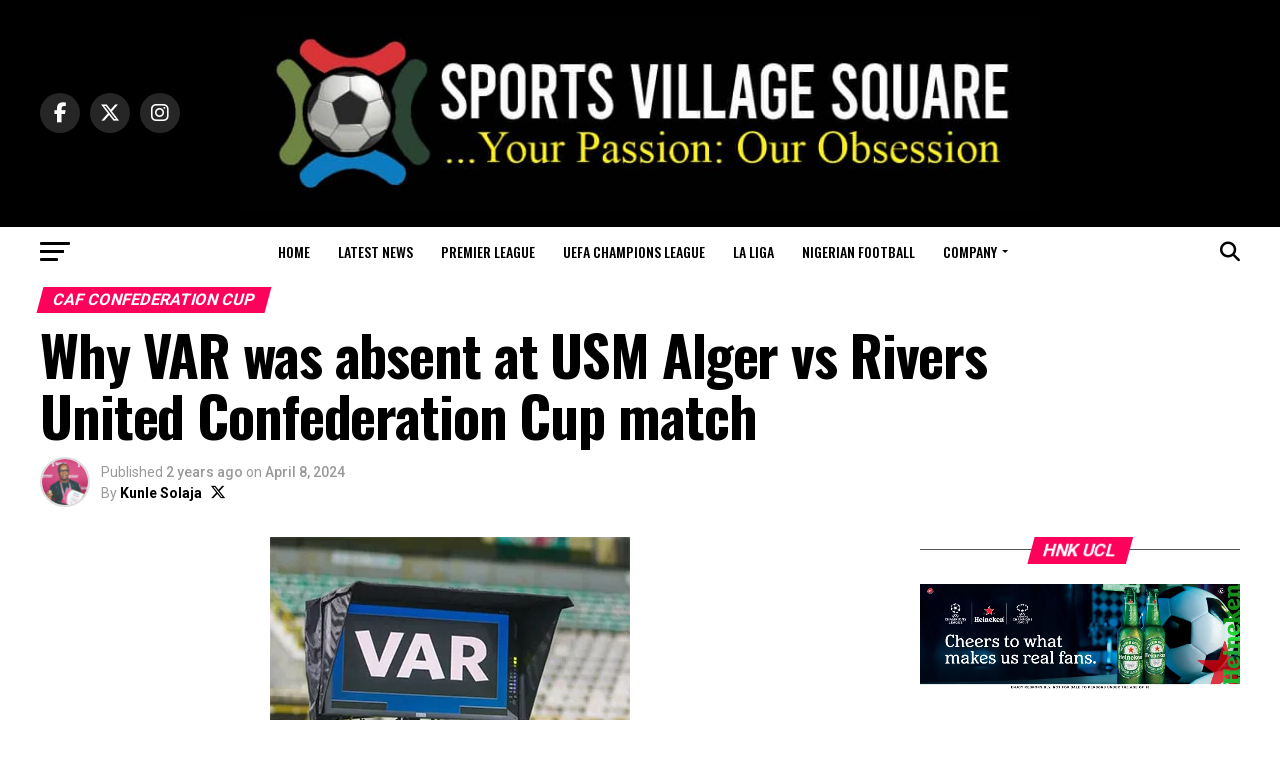

--- FILE ---
content_type: text/html; charset=UTF-8
request_url: https://www.sportsvillagesquare.com/2024/04/08/why-var-was-absent-at-usm-alger-vs-rivers-united-confederation-cup-match/
body_size: 25097
content:
<!DOCTYPE html>
<html lang="en-GB" prefix="og: https://ogp.me/ns#">
<head>
<meta charset="UTF-8">
<meta name="viewport" id="viewport" content="width=device-width, initial-scale=1.0, maximum-scale=5.0, minimum-scale=1.0, user-scalable=yes"/>
<link rel="pingback" href="https://www.sportsvillagesquare.com/xmlrpc.php"/>
<meta property="og:type" content="article"/>
<meta property="og:image" content="https://i0.wp.com/www.sportsvillagesquare.com/wp-content/uploads/2024/04/VAR.jpg?resize=360%2C240&#038;ssl=1"/>
<meta name="twitter:image" content="https://i0.wp.com/www.sportsvillagesquare.com/wp-content/uploads/2024/04/VAR.jpg?resize=360%2C240&#038;ssl=1"/>
<meta property="og:url" content="https://www.sportsvillagesquare.com/2024/04/08/why-var-was-absent-at-usm-alger-vs-rivers-united-confederation-cup-match/"/>
<meta property="og:title" content="Why VAR was absent at USM Alger vs Rivers United Confederation Cup match"/>
<meta property="og:description" content="The Confederation of African Football, CAF has explained why the mandatory Video Assistant Referee (VAR) was not used in the epic quarter-finals return leg in which Algeria’s USM Alger edged Nigeria’s Rivers United out on 2-1 aggregate. The continental body wrote: “Due to circumstances beyond CAF’s control, there will be no Video Assistant Referee (VAR)&nbsp; [&hellip;]"/>
<meta name="twitter:card" content="summary_large_image">
<meta name="twitter:url" content="https://www.sportsvillagesquare.com/2024/04/08/why-var-was-absent-at-usm-alger-vs-rivers-united-confederation-cup-match/">
<meta name="twitter:title" content="Why VAR was absent at USM Alger vs Rivers United Confederation Cup match">
<meta name="twitter:description" content="The Confederation of African Football, CAF has explained why the mandatory Video Assistant Referee (VAR) was not used in the epic quarter-finals return leg in which Algeria’s USM Alger edged Nigeria’s Rivers United out on 2-1 aggregate. The continental body wrote: “Due to circumstances beyond CAF’s control, there will be no Video Assistant Referee (VAR)&nbsp; [&hellip;]">
<style>img:is([sizes="auto" i], [sizes^="auto," i]){contain-intrinsic-size:3000px 1500px}</style>
<title>Why VAR was absent at USM Alger vs Rivers United Confederation Cup match - Sports Village Square</title>
<meta name="description" content="The Confederation of African Football, CAF has explained why the mandatory Video Assistant Referee (VAR) was not used in the epic quarter-finals return leg in"/>
<meta name="robots" content="follow, index, max-snippet:-1, max-video-preview:-1, max-image-preview:large"/>
<link rel="canonical" href="https://www.sportsvillagesquare.com/2024/04/08/why-var-was-absent-at-usm-alger-vs-rivers-united-confederation-cup-match/"/>
<meta property="og:locale" content="en_GB"/>
<meta property="og:type" content="article"/>
<meta property="og:title" content="Why VAR was absent at USM Alger vs Rivers United Confederation Cup match - Sports Village Square"/>
<meta property="og:description" content="The Confederation of African Football, CAF has explained why the mandatory Video Assistant Referee (VAR) was not used in the epic quarter-finals return leg in"/>
<meta property="og:url" content="https://www.sportsvillagesquare.com/2024/04/08/why-var-was-absent-at-usm-alger-vs-rivers-united-confederation-cup-match/"/>
<meta property="og:site_name" content="Sports Village Square"/>
<meta property="article:author" content="https://www.facebook.com/kunle.solaja.5/"/>
<meta property="article:section" content="CAF Confederation Cup"/>
<meta property="og:updated_time" content="2024-04-08T09:15:28+01:00"/>
<meta property="og:image" content="https://i0.wp.com/www.sportsvillagesquare.com/wp-content/uploads/2024/04/VAR.jpg"/>
<meta property="og:image:secure_url" content="https://i0.wp.com/www.sportsvillagesquare.com/wp-content/uploads/2024/04/VAR.jpg"/>
<meta property="og:image:width" content="360"/>
<meta property="og:image:height" content="240"/>
<meta property="og:image:alt" content="Why VAR was absent at USM Alger vs Rivers United Confederation Cup match"/>
<meta property="og:image:type" content="image/jpeg"/>
<meta property="article:published_time" content="2024-04-08T09:15:26+01:00"/>
<meta property="article:modified_time" content="2024-04-08T09:15:28+01:00"/>
<meta name="twitter:card" content="summary_large_image"/>
<meta name="twitter:title" content="Why VAR was absent at USM Alger vs Rivers United Confederation Cup match - Sports Village Square"/>
<meta name="twitter:description" content="The Confederation of African Football, CAF has explained why the mandatory Video Assistant Referee (VAR) was not used in the epic quarter-finals return leg in"/>
<meta name="twitter:creator" content="@SolajaKunle"/>
<meta name="twitter:image" content="https://i0.wp.com/www.sportsvillagesquare.com/wp-content/uploads/2024/04/VAR.jpg"/>
<meta name="twitter:label1" content="Written by"/>
<meta name="twitter:data1" content="Kunle Solaja"/>
<meta name="twitter:label2" content="Time to read"/>
<meta name="twitter:data2" content="Less than a minute"/>
<script type="application/ld+json" class="rank-math-schema-pro">{"@context":"https://schema.org","@graph":[{"@type":["Person","Organization"],"@id":"https://www.sportsvillagesquare.com/#person","name":"Sports Village Square"},{"@type":"WebSite","@id":"https://www.sportsvillagesquare.com/#website","url":"https://www.sportsvillagesquare.com","name":"Sports Village Square","publisher":{"@id":"https://www.sportsvillagesquare.com/#person"},"inLanguage":"en-GB"},{"@type":"ImageObject","@id":"https://i0.wp.com/www.sportsvillagesquare.com/wp-content/uploads/2024/04/VAR.jpg?fit=360%2C240&amp;ssl=1","url":"https://i0.wp.com/www.sportsvillagesquare.com/wp-content/uploads/2024/04/VAR.jpg?fit=360%2C240&amp;ssl=1","width":"360","height":"240","inLanguage":"en-GB"},{"@type":"WebPage","@id":"https://www.sportsvillagesquare.com/2024/04/08/why-var-was-absent-at-usm-alger-vs-rivers-united-confederation-cup-match/#webpage","url":"https://www.sportsvillagesquare.com/2024/04/08/why-var-was-absent-at-usm-alger-vs-rivers-united-confederation-cup-match/","name":"Why VAR was absent at USM Alger vs Rivers United Confederation Cup match - Sports Village Square","datePublished":"2024-04-08T09:15:26+01:00","dateModified":"2024-04-08T09:15:28+01:00","isPartOf":{"@id":"https://www.sportsvillagesquare.com/#website"},"primaryImageOfPage":{"@id":"https://i0.wp.com/www.sportsvillagesquare.com/wp-content/uploads/2024/04/VAR.jpg?fit=360%2C240&amp;ssl=1"},"inLanguage":"en-GB"},{"@type":"Person","@id":"https://www.sportsvillagesquare.com/author/editor/","name":"Kunle Solaja","description":"Kunle Solaja is the author of landmark books on sports and journalism as well as being a multiple award-winning journalist and editor of long standing. He is easily Nigeria\u2019s foremost soccer diarist and Africa's most capped FIFA World Cup journalist, having attended all FIFA World Cup finals from Italia \u201990 to Qatar 2022. He was honoured at the Qatar 2022 World Cup by FIFA and AIPS.","url":"https://www.sportsvillagesquare.com/author/editor/","image":{"@type":"ImageObject","@id":"https://secure.gravatar.com/avatar/e20df74f27da132c7160d06411dac59a145a2aff5d15ad6fc737fa3baa4fcf70?s=96&amp;d=mm&amp;r=g","url":"https://secure.gravatar.com/avatar/e20df74f27da132c7160d06411dac59a145a2aff5d15ad6fc737fa3baa4fcf70?s=96&amp;d=mm&amp;r=g","caption":"Kunle Solaja","inLanguage":"en-GB"},"sameAs":["https://www.sportsvillagesquare.com","https://www.facebook.com/kunle.solaja.5/","https://twitter.com/SolajaKunle"]},{"@type":"BlogPosting","headline":"Why VAR was absent at USM Alger vs Rivers United Confederation Cup match - Sports Village Square","datePublished":"2024-04-08T09:15:26+01:00","dateModified":"2024-04-08T09:15:28+01:00","articleSection":"CAF Confederation Cup","author":{"@id":"https://www.sportsvillagesquare.com/author/editor/","name":"Kunle Solaja"},"publisher":{"@id":"https://www.sportsvillagesquare.com/#person"},"description":"The Confederation of African Football, CAF has explained why the mandatory Video Assistant Referee (VAR) was not used in the epic quarter-finals return leg in","name":"Why VAR was absent at USM Alger vs Rivers United Confederation Cup match - Sports Village Square","@id":"https://www.sportsvillagesquare.com/2024/04/08/why-var-was-absent-at-usm-alger-vs-rivers-united-confederation-cup-match/#richSnippet","isPartOf":{"@id":"https://www.sportsvillagesquare.com/2024/04/08/why-var-was-absent-at-usm-alger-vs-rivers-united-confederation-cup-match/#webpage"},"image":{"@id":"https://i0.wp.com/www.sportsvillagesquare.com/wp-content/uploads/2024/04/VAR.jpg?fit=360%2C240&amp;ssl=1"},"inLanguage":"en-GB","mainEntityOfPage":{"@id":"https://www.sportsvillagesquare.com/2024/04/08/why-var-was-absent-at-usm-alger-vs-rivers-united-confederation-cup-match/#webpage"}}]}</script>
<link rel='dns-prefetch' href='//secure.gravatar.com'/>
<link rel='dns-prefetch' href='//www.googletagmanager.com'/>
<link rel='dns-prefetch' href='//stats.wp.com'/>
<link rel='dns-prefetch' href='//ajax.googleapis.com'/>
<link rel='dns-prefetch' href='//fonts.googleapis.com'/>
<link rel='preconnect' href='//i0.wp.com'/>
<link rel='preconnect' href='//c0.wp.com'/>
<link rel="alternate" type="application/rss+xml" title="Sports Village Square &raquo; Feed" href="https://www.sportsvillagesquare.com/feed/"/>
<link rel="alternate" type="application/rss+xml" title="Sports Village Square &raquo; Comments Feed" href="https://www.sportsvillagesquare.com/comments/feed/"/>
<link rel='stylesheet' id='jetpack_related-posts-css' href='https://c0.wp.com/p/jetpack/15.0.2/modules/related-posts/related-posts.css' type='text/css' media='all'/>
<link rel='stylesheet' id='wp-block-library-css' href='https://c0.wp.com/c/6.8.3/wp-includes/css/dist/block-library/style.min.css' type='text/css' media='all'/>
<style id='classic-theme-styles-inline-css'>.wp-block-button__link{color:#fff;background-color:#32373c;border-radius:9999px;box-shadow:none;text-decoration:none;padding:calc(.667em + 2px) calc(1.333em + 2px);font-size:1.125em}.wp-block-file__button{background:#32373c;color:#fff;text-decoration:none}</style>
<link rel='stylesheet' id='mediaelement-css' href='https://c0.wp.com/c/6.8.3/wp-includes/js/mediaelement/mediaelementplayer-legacy.min.css' type='text/css' media='all'/>
<link rel='stylesheet' id='wp-mediaelement-css' href='https://c0.wp.com/c/6.8.3/wp-includes/js/mediaelement/wp-mediaelement.min.css' type='text/css' media='all'/>
<style id='jetpack-sharing-buttons-style-inline-css'>.jetpack-sharing-buttons__services-list{display:flex;flex-direction:row;flex-wrap:wrap;gap:0;list-style-type:none;margin:5px;padding:0}.jetpack-sharing-buttons__services-list.has-small-icon-size{font-size:12px}.jetpack-sharing-buttons__services-list.has-normal-icon-size{font-size:16px}.jetpack-sharing-buttons__services-list.has-large-icon-size{font-size:24px}.jetpack-sharing-buttons__services-list.has-huge-icon-size{font-size:36px}@media print{.jetpack-sharing-buttons__services-list{display:none!important}}.editor-styles-wrapper .wp-block-jetpack-sharing-buttons{gap:0;padding-inline-start:0}ul.jetpack-sharing-buttons__services-list.has-background{padding:1.25em 2.375em}</style>
<style id='global-styles-inline-css'>:root{--wp--preset--aspect-ratio--square:1;--wp--preset--aspect-ratio--4-3:4/3;--wp--preset--aspect-ratio--3-4:3/4;--wp--preset--aspect-ratio--3-2:3/2;--wp--preset--aspect-ratio--2-3:2/3;--wp--preset--aspect-ratio--16-9:16/9;--wp--preset--aspect-ratio--9-16:9/16;--wp--preset--color--black:#000000;--wp--preset--color--cyan-bluish-gray:#abb8c3;--wp--preset--color--white:#ffffff;--wp--preset--color--pale-pink:#f78da7;--wp--preset--color--vivid-red:#cf2e2e;--wp--preset--color--luminous-vivid-orange:#ff6900;--wp--preset--color--luminous-vivid-amber:#fcb900;--wp--preset--color--light-green-cyan:#7bdcb5;--wp--preset--color--vivid-green-cyan:#00d084;--wp--preset--color--pale-cyan-blue:#8ed1fc;--wp--preset--color--vivid-cyan-blue:#0693e3;--wp--preset--color--vivid-purple:#9b51e0;--wp--preset--gradient--vivid-cyan-blue-to-vivid-purple:linear-gradient(135deg,rgba(6,147,227,1) 0%,rgb(155,81,224) 100%);--wp--preset--gradient--light-green-cyan-to-vivid-green-cyan:linear-gradient(135deg,rgb(122,220,180) 0%,rgb(0,208,130) 100%);--wp--preset--gradient--luminous-vivid-amber-to-luminous-vivid-orange:linear-gradient(135deg,rgba(252,185,0,1) 0%,rgba(255,105,0,1) 100%);--wp--preset--gradient--luminous-vivid-orange-to-vivid-red:linear-gradient(135deg,rgba(255,105,0,1) 0%,rgb(207,46,46) 100%);--wp--preset--gradient--very-light-gray-to-cyan-bluish-gray:linear-gradient(135deg,rgb(238,238,238) 0%,rgb(169,184,195) 100%);--wp--preset--gradient--cool-to-warm-spectrum:linear-gradient(135deg,rgb(74,234,220) 0%,rgb(151,120,209) 20%,rgb(207,42,186) 40%,rgb(238,44,130) 60%,rgb(251,105,98) 80%,rgb(254,248,76) 100%);--wp--preset--gradient--blush-light-purple:linear-gradient(135deg,rgb(255,206,236) 0%,rgb(152,150,240) 100%);--wp--preset--gradient--blush-bordeaux:linear-gradient(135deg,rgb(254,205,165) 0%,rgb(254,45,45) 50%,rgb(107,0,62) 100%);--wp--preset--gradient--luminous-dusk:linear-gradient(135deg,rgb(255,203,112) 0%,rgb(199,81,192) 50%,rgb(65,88,208) 100%);--wp--preset--gradient--pale-ocean:linear-gradient(135deg,rgb(255,245,203) 0%,rgb(182,227,212) 50%,rgb(51,167,181) 100%);--wp--preset--gradient--electric-grass:linear-gradient(135deg,rgb(202,248,128) 0%,rgb(113,206,126) 100%);--wp--preset--gradient--midnight:linear-gradient(135deg,rgb(2,3,129) 0%,rgb(40,116,252) 100%);--wp--preset--font-size--small:13px;--wp--preset--font-size--medium:20px;--wp--preset--font-size--large:36px;--wp--preset--font-size--x-large:42px;--wp--preset--spacing--20:0.44rem;--wp--preset--spacing--30:0.67rem;--wp--preset--spacing--40:1rem;--wp--preset--spacing--50:1.5rem;--wp--preset--spacing--60:2.25rem;--wp--preset--spacing--70:3.38rem;--wp--preset--spacing--80:5.06rem;--wp--preset--shadow--natural:6px 6px 9px rgba(0, 0, 0, 0.2);--wp--preset--shadow--deep:12px 12px 50px rgba(0, 0, 0, 0.4);--wp--preset--shadow--sharp:6px 6px 0px rgba(0, 0, 0, 0.2);--wp--preset--shadow--outlined:6px 6px 0px -3px rgba(255, 255, 255, 1), 6px 6px rgba(0, 0, 0, 1);--wp--preset--shadow--crisp:6px 6px 0px rgba(0, 0, 0, 1);}:where(.is-layout-flex){gap:0.5em;}:where(.is-layout-grid){gap:0.5em;}body .is-layout-flex{display:flex;}.is-layout-flex{flex-wrap:wrap;align-items:center;}.is-layout-flex > :is(*, div){margin:0;}body .is-layout-grid{display:grid;}.is-layout-grid > :is(*, div){margin:0;}:where(.wp-block-columns.is-layout-flex){gap:2em;}:where(.wp-block-columns.is-layout-grid){gap:2em;}:where(.wp-block-post-template.is-layout-flex){gap:1.25em;}:where(.wp-block-post-template.is-layout-grid){gap:1.25em;}.has-black-color{color:var(--wp--preset--color--black) !important;}.has-cyan-bluish-gray-color{color:var(--wp--preset--color--cyan-bluish-gray) !important;}.has-white-color{color:var(--wp--preset--color--white) !important;}.has-pale-pink-color{color:var(--wp--preset--color--pale-pink) !important;}.has-vivid-red-color{color:var(--wp--preset--color--vivid-red) !important;}.has-luminous-vivid-orange-color{color:var(--wp--preset--color--luminous-vivid-orange) !important;}.has-luminous-vivid-amber-color{color:var(--wp--preset--color--luminous-vivid-amber) !important;}.has-light-green-cyan-color{color:var(--wp--preset--color--light-green-cyan) !important;}.has-vivid-green-cyan-color{color:var(--wp--preset--color--vivid-green-cyan) !important;}.has-pale-cyan-blue-color{color:var(--wp--preset--color--pale-cyan-blue) !important;}.has-vivid-cyan-blue-color{color:var(--wp--preset--color--vivid-cyan-blue) !important;}.has-vivid-purple-color{color:var(--wp--preset--color--vivid-purple) !important;}.has-black-background-color{background-color:var(--wp--preset--color--black) !important;}.has-cyan-bluish-gray-background-color{background-color:var(--wp--preset--color--cyan-bluish-gray) !important;}.has-white-background-color{background-color:var(--wp--preset--color--white) !important;}.has-pale-pink-background-color{background-color:var(--wp--preset--color--pale-pink) !important;}.has-vivid-red-background-color{background-color:var(--wp--preset--color--vivid-red) !important;}.has-luminous-vivid-orange-background-color{background-color:var(--wp--preset--color--luminous-vivid-orange) !important;}.has-luminous-vivid-amber-background-color{background-color:var(--wp--preset--color--luminous-vivid-amber) !important;}.has-light-green-cyan-background-color{background-color:var(--wp--preset--color--light-green-cyan) !important;}.has-vivid-green-cyan-background-color{background-color:var(--wp--preset--color--vivid-green-cyan) !important;}.has-pale-cyan-blue-background-color{background-color:var(--wp--preset--color--pale-cyan-blue) !important;}.has-vivid-cyan-blue-background-color{background-color:var(--wp--preset--color--vivid-cyan-blue) !important;}.has-vivid-purple-background-color{background-color:var(--wp--preset--color--vivid-purple) !important;}.has-black-border-color{border-color:var(--wp--preset--color--black) !important;}.has-cyan-bluish-gray-border-color{border-color:var(--wp--preset--color--cyan-bluish-gray) !important;}.has-white-border-color{border-color:var(--wp--preset--color--white) !important;}.has-pale-pink-border-color{border-color:var(--wp--preset--color--pale-pink) !important;}.has-vivid-red-border-color{border-color:var(--wp--preset--color--vivid-red) !important;}.has-luminous-vivid-orange-border-color{border-color:var(--wp--preset--color--luminous-vivid-orange) !important;}.has-luminous-vivid-amber-border-color{border-color:var(--wp--preset--color--luminous-vivid-amber) !important;}.has-light-green-cyan-border-color{border-color:var(--wp--preset--color--light-green-cyan) !important;}.has-vivid-green-cyan-border-color{border-color:var(--wp--preset--color--vivid-green-cyan) !important;}.has-pale-cyan-blue-border-color{border-color:var(--wp--preset--color--pale-cyan-blue) !important;}.has-vivid-cyan-blue-border-color{border-color:var(--wp--preset--color--vivid-cyan-blue) !important;}.has-vivid-purple-border-color{border-color:var(--wp--preset--color--vivid-purple) !important;}.has-vivid-cyan-blue-to-vivid-purple-gradient-background{background:var(--wp--preset--gradient--vivid-cyan-blue-to-vivid-purple) !important;}.has-light-green-cyan-to-vivid-green-cyan-gradient-background{background:var(--wp--preset--gradient--light-green-cyan-to-vivid-green-cyan) !important;}.has-luminous-vivid-amber-to-luminous-vivid-orange-gradient-background{background:var(--wp--preset--gradient--luminous-vivid-amber-to-luminous-vivid-orange) !important;}.has-luminous-vivid-orange-to-vivid-red-gradient-background{background:var(--wp--preset--gradient--luminous-vivid-orange-to-vivid-red) !important;}.has-very-light-gray-to-cyan-bluish-gray-gradient-background{background:var(--wp--preset--gradient--very-light-gray-to-cyan-bluish-gray) !important;}.has-cool-to-warm-spectrum-gradient-background{background:var(--wp--preset--gradient--cool-to-warm-spectrum) !important;}.has-blush-light-purple-gradient-background{background:var(--wp--preset--gradient--blush-light-purple) !important;}.has-blush-bordeaux-gradient-background{background:var(--wp--preset--gradient--blush-bordeaux) !important;}.has-luminous-dusk-gradient-background{background:var(--wp--preset--gradient--luminous-dusk) !important;}.has-pale-ocean-gradient-background{background:var(--wp--preset--gradient--pale-ocean) !important;}.has-electric-grass-gradient-background{background:var(--wp--preset--gradient--electric-grass) !important;}.has-midnight-gradient-background{background:var(--wp--preset--gradient--midnight) !important;}.has-small-font-size{font-size:var(--wp--preset--font-size--small) !important;}.has-medium-font-size{font-size:var(--wp--preset--font-size--medium) !important;}.has-large-font-size{font-size:var(--wp--preset--font-size--large) !important;}.has-x-large-font-size{font-size:var(--wp--preset--font-size--x-large) !important;}:where(.wp-block-post-template.is-layout-flex){gap:1.25em;}:where(.wp-block-post-template.is-layout-grid){gap:1.25em;}:where(.wp-block-columns.is-layout-flex){gap:2em;}:where(.wp-block-columns.is-layout-grid){gap:2em;}:root :where(.wp-block-pullquote){font-size:1.5em;line-height:1.6;}</style>
<link rel="stylesheet" type="text/css" href="//www.sportsvillagesquare.com/wp-content/cache/wpfc-minified/88fgi1u8/dwwtb.css" media="all"/>
<style id='mvp-custom-style-inline-css'>#mvp-wallpaper{background:url() no-repeat 50% 0;}
#mvp-foot-copy a{color:#0be6af;}
#mvp-content-main p a,
#mvp-content-main ul a,
#mvp-content-main ol a,
.mvp-post-add-main p a, .mvp-post-add-main ul a, .mvp-post-add-main ol a{box-shadow:inset 0 -4px 0 #0be6af;}
#mvp-content-main p a:hover,
#mvp-content-main ul a:hover,
#mvp-content-main ol a:hover,
.mvp-post-add-main p a:hover, .mvp-post-add-main ul a:hover, .mvp-post-add-main ol a:hover{background:#0be6af;}
a, a:visited, .post-info-name a, .woocommerce .woocommerce-breadcrumb a{color:#ff005b;}
#mvp-side-wrap a:hover{color:#ff005b;}
.mvp-fly-top:hover, .mvp-vid-box-wrap, ul.mvp-soc-mob-list li.mvp-soc-mob-com{background:#0be6af;}
nav.mvp-fly-nav-menu ul li.menu-item-has-children:after, .mvp-feat1-left-wrap span.mvp-cd-cat, .mvp-widget-feat1-top-story span.mvp-cd-cat, .mvp-widget-feat2-left-cont span.mvp-cd-cat, .mvp-widget-dark-feat span.mvp-cd-cat, .mvp-widget-dark-sub span.mvp-cd-cat, .mvp-vid-wide-text span.mvp-cd-cat, .mvp-feat2-top-text span.mvp-cd-cat, .mvp-feat3-main-story span.mvp-cd-cat, .mvp-feat3-sub-text span.mvp-cd-cat, .mvp-feat4-main-text span.mvp-cd-cat, .woocommerce-message:before, .woocommerce-info:before, .woocommerce-message:before{color:#0be6af;}
#searchform input,
.mvp-authors-name{border-bottom:1px solid #0be6af;}
.mvp-fly-top:hover{border-top:1px solid #0be6af;border-left:1px solid #0be6af;border-bottom:1px solid #0be6af;}
.woocommerce .widget_price_filter .ui-slider .ui-slider-handle, .woocommerce #respond input#submit.alt,
.woocommerce a.button.alt, .woocommerce button.button.alt, .woocommerce input.button.alt, .woocommerce #respond input#submit.alt:hover,
.woocommerce a.button.alt:hover, .woocommerce button.button.alt:hover, .woocommerce input.button.alt:hover{background-color:#0be6af;}
.woocommerce-error, .woocommerce-info, .woocommerce-message{border-top-color:#0be6af;}
ul.mvp-feat1-list-buts li.active span.mvp-feat1-list-but, span.mvp-widget-home-title, span.mvp-post-cat, span.mvp-feat1-pop-head{background:#ff005b;}
.woocommerce span.onsale{background-color:#ff005b;}
.mvp-widget-feat2-side-more-but, .woocommerce .star-rating span:before, span.mvp-prev-next-label, .mvp-cat-date-wrap .sticky{color:#ff005b !important;}
#mvp-main-nav-top,
#mvp-fly-wrap,
.mvp-soc-mob-right, #mvp-main-nav-small-cont{background:#000000;}
#mvp-main-nav-small .mvp-fly-but-wrap span,
#mvp-main-nav-small .mvp-search-but-wrap span,
.mvp-nav-top-left .mvp-fly-but-wrap span, #mvp-fly-wrap .mvp-fly-but-wrap span{background:#555555;}
.mvp-nav-top-right .mvp-nav-search-but, span.mvp-fly-soc-head, .mvp-soc-mob-right i, #mvp-main-nav-small span.mvp-nav-search-but,
#mvp-main-nav-small .mvp-nav-menu ul li a{color:#555555;}
#mvp-main-nav-small .mvp-nav-menu ul li.menu-item-has-children a:after{border-color:#555555 transparent transparent transparent;}
#mvp-nav-top-wrap span.mvp-nav-search-but:hover,
#mvp-main-nav-small span.mvp-nav-search-but:hover{color:#0be6af;}
#mvp-nav-top-wrap .mvp-fly-but-wrap:hover span,
#mvp-main-nav-small .mvp-fly-but-wrap:hover span,
span.mvp-woo-cart-num:hover{background:#0be6af;}
#mvp-main-nav-bot-cont{background:#ffffff;}
#mvp-nav-bot-wrap .mvp-fly-but-wrap span,
#mvp-nav-bot-wrap .mvp-search-but-wrap span{background:#000000;}
#mvp-nav-bot-wrap span.mvp-nav-search-but,
#mvp-nav-bot-wrap .mvp-nav-menu ul li a{color:#000000;}
#mvp-nav-bot-wrap .mvp-nav-menu ul li.menu-item-has-children a:after{border-color:#000000 transparent transparent transparent;}
.mvp-nav-menu ul li:hover a{border-bottom:5px solid #0be6af;}
#mvp-nav-bot-wrap .mvp-fly-but-wrap:hover span{background:#0be6af;}
#mvp-nav-bot-wrap span.mvp-nav-search-but:hover{color:#0be6af;}
body, .mvp-feat1-feat-text p, .mvp-feat2-top-text p, .mvp-feat3-main-text p, .mvp-feat3-sub-text p, #searchform input,
.mvp-author-info-text, span.mvp-post-excerpt, .mvp-nav-menu ul li ul.sub-menu li a, nav.mvp-fly-nav-menu ul li a, .mvp-ad-label, span.mvp-feat-caption, .mvp-post-tags a, .mvp-post-tags a:visited, span.mvp-author-box-name a, #mvp-author-box-text p,
.mvp-post-gallery-text p, ul.mvp-soc-mob-list li span, #comments,
h3#reply-title,
h2.comments, #mvp-foot-copy p,
span.mvp-fly-soc-head, .mvp-post-tags-header, span.mvp-prev-next-label, span.mvp-post-add-link-but, #mvp-comments-button a,
#mvp-comments-button span.mvp-comment-but-text,
.woocommerce ul.product_list_widget span.product-title, .woocommerce ul.product_list_widget li a, .woocommerce #reviews #comments ol.commentlist li .comment-text p.meta,
.woocommerce div.product p.price, .woocommerce div.product p.price ins, .woocommerce div.product p.price del, .woocommerce ul.products li.product .price del, .woocommerce ul.products li.product .price ins, .woocommerce ul.products li.product .price, .woocommerce #respond input#submit,
.woocommerce a.button, .woocommerce button.button, .woocommerce input.button, .woocommerce .widget_price_filter .price_slider_amount .button, .woocommerce span.onsale, .woocommerce-review-link, #woo-content p.woocommerce-result-count,
.woocommerce div.product .woocommerce-tabs ul.tabs li a, a.mvp-inf-more-but, span.mvp-cont-read-but, span.mvp-cd-cat, span.mvp-cd-date, .mvp-feat4-main-text p, span.mvp-woo-cart-num, span.mvp-widget-home-title2, .wp-caption, #mvp-content-main p.wp-caption-text,
.gallery-caption, .mvp-post-add-main p.wp-caption-text, #bbpress-forums,
#bbpress-forums p,
.protected-post-form input, #mvp-feat6-text p{font-family:'Roboto', sans-serif;font-display:swap;}
.mvp-blog-story-text p, span.mvp-author-page-desc, #mvp-404 p,
.mvp-widget-feat1-bot-text p, .mvp-widget-feat2-left-text p, .mvp-flex-story-text p, .mvp-search-text p, #mvp-content-main p,
.mvp-post-add-main p, #mvp-content-main ul li,
#mvp-content-main ol li,
.rwp-summary, .rwp-u-review__comment, .mvp-feat5-mid-main-text p, .mvp-feat5-small-main-text p, #mvp-content-main .wp-block-button__link,
.wp-block-audio figcaption, .wp-block-video figcaption, .wp-block-embed figcaption, .wp-block-verse pre, pre.wp-block-verse{font-family:'PT Serif', sans-serif;font-display:swap;}
.mvp-nav-menu ul li a, #mvp-foot-menu ul li a{font-family:'Oswald', sans-serif;font-display:swap;}
.mvp-feat1-sub-text h2, .mvp-feat1-pop-text h2, .mvp-feat1-list-text h2, .mvp-widget-feat1-top-text h2, .mvp-widget-feat1-bot-text h2, .mvp-widget-dark-feat-text h2, .mvp-widget-dark-sub-text h2, .mvp-widget-feat2-left-text h2, .mvp-widget-feat2-right-text h2, .mvp-blog-story-text h2, .mvp-flex-story-text h2, .mvp-vid-wide-more-text p, .mvp-prev-next-text p, .mvp-related-text, .mvp-post-more-text p, h2.mvp-authors-latest a, .mvp-feat2-bot-text h2, .mvp-feat3-sub-text h2, .mvp-feat3-main-text h2, .mvp-feat4-main-text h2, .mvp-feat5-text h2, .mvp-feat5-mid-main-text h2, .mvp-feat5-small-main-text h2, .mvp-feat5-mid-sub-text h2, #mvp-feat6-text h2,
.alp-related-posts-wrapper .alp-related-post .post-title{font-family:'Oswald', sans-serif;font-display:swap;}
.mvp-feat2-top-text h2, .mvp-feat1-feat-text h2, h1.mvp-post-title, h1.mvp-post-title-wide, .mvp-drop-nav-title h4, #mvp-content-main blockquote p,
.mvp-post-add-main blockquote p, #mvp-content-main p.has-large-font-size,
#mvp-404 h1,
#woo-content h1.page-title,
.woocommerce div.product .product_title, .woocommerce ul.products li.product h3, .alp-related-posts .current .post-title{font-family:'Oswald', sans-serif;font-display:swap;}
span.mvp-feat1-pop-head, .mvp-feat1-pop-text:before, span.mvp-feat1-list-but, span.mvp-widget-home-title, .mvp-widget-feat2-side-more, span.mvp-post-cat, span.mvp-page-head, h1.mvp-author-top-head, .mvp-authors-name, #mvp-content-main h1,
#mvp-content-main h2,
#mvp-content-main h3,
#mvp-content-main h4,
#mvp-content-main h5,
#mvp-content-main h6,
.woocommerce .related h2, .woocommerce div.product .woocommerce-tabs .panel h2, .woocommerce div.product .product_title, .mvp-feat5-side-list .mvp-feat1-list-img:after{font-family:'Roboto', sans-serif;font-display:swap;}
#mvp-leader-wrap{position:relative;}
#mvp-site-main{margin-top:0;}
#mvp-leader-wrap{top:0 !important;}
.mvp-nav-links{display:none;}
@media screen and (max-width:479px){
.single #mvp-content-body-top{max-height:400px;}
.single .mvp-cont-read-but-wrap{display:inline;}
}</style>
<link rel="stylesheet" type="text/css" href="//www.sportsvillagesquare.com/wp-content/cache/wpfc-minified/gqjjtg5/dwwtb.css" media="all"/>
<link rel='stylesheet' id='sharedaddy-css' href='https://c0.wp.com/p/jetpack/15.0.2/modules/sharedaddy/sharing.css' type='text/css' media='all'/>
<link rel='stylesheet' id='social-logos-css' href='https://c0.wp.com/p/jetpack/15.0.2/_inc/social-logos/social-logos.min.css' type='text/css' media='all'/>
<script data-wpfc-render="false">(function(){let events=["mousemove", "wheel", "scroll", "touchstart", "touchmove"];let fired=false;events.forEach(function(event){window.addEventListener(event, function(){if(fired===false){fired=true;setTimeout(function(){ (function(d,s){var f=d.getElementsByTagName(s)[0];j=d.createElement(s);j.setAttribute('type', 'text/javascript');j.setAttribute('src', 'https://www.googletagmanager.com/gtag/js?id=GT-5RM82TDM');j.setAttribute('id', 'google_gtagjs-js');f.parentNode.insertBefore(j,f);})(document,'script'); }, 5);}},{once: true});});})();</script>
<link rel="https://api.w.org/" href="https://www.sportsvillagesquare.com/wp-json/"/><link rel="alternate" title="JSON" type="application/json" href="https://www.sportsvillagesquare.com/wp-json/wp/v2/posts/23065"/><link rel="EditURI" type="application/rsd+xml" title="RSD" href="https://www.sportsvillagesquare.com/xmlrpc.php?rsd"/>
<meta name="generator" content="WordPress 6.8.3"/>
<link rel='shortlink' href='https://www.sportsvillagesquare.com/?p=23065'/>
<link rel="alternate" title="oEmbed (JSON)" type="application/json+oembed" href="https://www.sportsvillagesquare.com/wp-json/oembed/1.0/embed?url=https%3A%2F%2Fwww.sportsvillagesquare.com%2F2024%2F04%2F08%2Fwhy-var-was-absent-at-usm-alger-vs-rivers-united-confederation-cup-match%2F"/>
<link rel="alternate" title="oEmbed (XML)" type="text/xml+oembed" href="https://www.sportsvillagesquare.com/wp-json/oembed/1.0/embed?url=https%3A%2F%2Fwww.sportsvillagesquare.com%2F2024%2F04%2F08%2Fwhy-var-was-absent-at-usm-alger-vs-rivers-united-confederation-cup-match%2F&#038;format=xml"/>
<meta name="generator" content="Site Kit by Google 1.163.0"/>	<style>img#wpstats{display:none}</style>
<link rel="icon" href="https://i0.wp.com/www.sportsvillagesquare.com/wp-content/uploads/2024/03/cropped-sports-village-square-favicon.png?fit=32%2C32&#038;ssl=1" sizes="32x32"/>
<link rel="icon" href="https://i0.wp.com/www.sportsvillagesquare.com/wp-content/uploads/2024/03/cropped-sports-village-square-favicon.png?fit=192%2C192&#038;ssl=1" sizes="192x192"/>
<link rel="apple-touch-icon" href="https://i0.wp.com/www.sportsvillagesquare.com/wp-content/uploads/2024/03/cropped-sports-village-square-favicon.png?fit=180%2C180&#038;ssl=1"/>
<meta name="msapplication-TileImage" content="https://i0.wp.com/www.sportsvillagesquare.com/wp-content/uploads/2024/03/cropped-sports-village-square-favicon.png?fit=270%2C270&#038;ssl=1"/>
<script data-wpfc-render="false">var Wpfcll={s:[],osl:0,scroll:false,i:function(){Wpfcll.ss();window.addEventListener('load',function(){let observer=new MutationObserver(mutationRecords=>{Wpfcll.osl=Wpfcll.s.length;Wpfcll.ss();if(Wpfcll.s.length > Wpfcll.osl){Wpfcll.ls(false);}});observer.observe(document.getElementsByTagName("html")[0],{childList:true,attributes:true,subtree:true,attributeFilter:["src"],attributeOldValue:false,characterDataOldValue:false});Wpfcll.ls(true);});window.addEventListener('scroll',function(){Wpfcll.scroll=true;Wpfcll.ls(false);});window.addEventListener('resize',function(){Wpfcll.scroll=true;Wpfcll.ls(false);});window.addEventListener('click',function(){Wpfcll.scroll=true;Wpfcll.ls(false);});},c:function(e,pageload){var w=document.documentElement.clientHeight || body.clientHeight;var n=0;if(pageload){n=0;}else{n=(w > 800) ? 800:200;n=Wpfcll.scroll ? 800:n;}var er=e.getBoundingClientRect();var t=0;var p=e.parentNode ? e.parentNode:false;if(typeof p.getBoundingClientRect=="undefined"){var pr=false;}else{var pr=p.getBoundingClientRect();}if(er.x==0 && er.y==0){for(var i=0;i < 10;i++){if(p){if(pr.x==0 && pr.y==0){if(p.parentNode){p=p.parentNode;}if(typeof p.getBoundingClientRect=="undefined"){pr=false;}else{pr=p.getBoundingClientRect();}}else{t=pr.top;break;}}};}else{t=er.top;}if(w - t+n > 0){return true;}return false;},r:function(e,pageload){var s=this;var oc,ot;try{oc=e.getAttribute("data-wpfc-original-src");ot=e.getAttribute("data-wpfc-original-srcset");originalsizes=e.getAttribute("data-wpfc-original-sizes");if(s.c(e,pageload)){if(oc || ot){if(e.tagName=="DIV" || e.tagName=="A" || e.tagName=="SPAN"){e.style.backgroundImage="url("+oc+")";e.removeAttribute("data-wpfc-original-src");e.removeAttribute("data-wpfc-original-srcset");e.removeAttribute("onload");}else{if(oc){e.setAttribute('src',oc);}if(ot){e.setAttribute('srcset',ot);}if(originalsizes){e.setAttribute('sizes',originalsizes);}if(e.getAttribute("alt") && e.getAttribute("alt")=="blank"){e.removeAttribute("alt");}e.removeAttribute("data-wpfc-original-src");e.removeAttribute("data-wpfc-original-srcset");e.removeAttribute("data-wpfc-original-sizes");e.removeAttribute("onload");if(e.tagName=="IFRAME"){var y="https://www.youtube.com/embed/";if(navigator.userAgent.match(/\sEdge?\/\d/i)){e.setAttribute('src',e.getAttribute("src").replace(/.+\/templates\/youtube\.html\#/,y));}e.onload=function(){if(typeof window.jQuery !="undefined"){if(jQuery.fn.fitVids){jQuery(e).parent().fitVids({customSelector:"iframe[src]"});}}var s=e.getAttribute("src").match(/templates\/youtube\.html\#(.+)/);if(s){try{var i=e.contentDocument || e.contentWindow;if(i.location.href=="about:blank"){e.setAttribute('src',y+s[1]);}}catch(err){e.setAttribute('src',y+s[1]);}}}}}}else{if(e.tagName=="NOSCRIPT"){if(typeof window.jQuery !="undefined"){if(jQuery(e).attr("data-type")=="wpfc"){e.removeAttribute("data-type");jQuery(e).after(jQuery(e).text());}}}}}}catch(error){console.log(error);console.log("==>",e);}},ss:function(){var i=Array.prototype.slice.call(document.getElementsByTagName("img"));var f=Array.prototype.slice.call(document.getElementsByTagName("iframe"));var d=Array.prototype.slice.call(document.getElementsByTagName("div"));var a=Array.prototype.slice.call(document.getElementsByTagName("a"));var s=Array.prototype.slice.call(document.getElementsByTagName("span"));var n=Array.prototype.slice.call(document.getElementsByTagName("noscript"));this.s=i.concat(f).concat(d).concat(a).concat(s).concat(n);},ls:function(pageload){var s=this;[].forEach.call(s.s,function(e,index){s.r(e,pageload);});}};document.addEventListener('DOMContentLoaded',function(){wpfci();});function wpfci(){Wpfcll.i();}</script>
</head>
<body class="wp-singular post-template-default single single-post postid-23065 single-format-standard wp-embed-responsive wp-theme-zox-news">
<div id="mvp-fly-wrap">
<div id="mvp-fly-menu-top" class="left relative">
<div class="mvp-fly-top-out left relative">
<div class="mvp-fly-top-in">
<div id="mvp-fly-logo" class="left relative"> <a href="https://www.sportsvillagesquare.com/"><img onload="Wpfcll.r(this,true);" src="https://www.sportsvillagesquare.com/wp-content/plugins/wp-fastest-cache-premium/pro/images/blank.gif" data-wpfc-original-src="https://www.sportsvillagesquare.com/wp-content/uploads/2024/03/sport-village-square-logo.jpg" alt="Sports Village Square" data-rjs="2"/></a></div></div><div class="mvp-fly-but-wrap mvp-fly-but-menu mvp-fly-but-click"> <span></span> <span></span> <span></span> <span></span></div></div></div><div id="mvp-fly-menu-wrap">
<nav class="mvp-fly-nav-menu left relative">
<div class="menu"><ul> <li class="page_item page-item-3198"><a href="https://www.sportsvillagesquare.com/about/">About Us</a></li> <li class="page_item page-item-4303"><a href="https://www.sportsvillagesquare.com/advert-rate/">Advert Rate</a></li> <li class="page_item page-item-89741"><a href="https://www.sportsvillagesquare.com/clients/">Client Portal</a></li> <li class="page_item page-item-89742"><a href="https://www.sportsvillagesquare.com/clients/">Client Portal</a></li> <li class="page_item page-item-228"><a href="https://www.sportsvillagesquare.com/contact/">Contact Us</a></li> <li class="page_item page-item-407"><a href="https://www.sportsvillagesquare.com/">Home</a></li> <li class="page_item page-item-197"><a href="https://www.sportsvillagesquare.com/latest-news/">Latest News</a></li> <li class="page_item page-item-199"><a href="https://www.sportsvillagesquare.com/meet-the-team/">Meet The Team</a></li> <li class="page_item page-item-4993"><a href="https://www.sportsvillagesquare.com/privacy-policy/">Privacy Policy</a></li> </ul></div></nav></div><div id="mvp-fly-soc-wrap"> <span class="mvp-fly-soc-head">Connect with us</span> <ul class="mvp-fly-soc-list left relative"> <li><a href="https://www.facebook.com/kunle.solaja.5/" target="_blank" class="fab fa-facebook-f"></a></li> <li><a href="https://www.twitter.com/SolajaKunle" target="_blank" class="fa-brands fa-x-twitter"></a></li> <li><a href="https://www.instagram.com/sportvillagesquare/" target="_blank" class="fab fa-instagram"></a></li> <li><a href="https://ng.linkedin.com/in/kunle-solaja-b7378622" target="_blank" class="fab fa-linkedin"></a></li> </ul></div></div><div id="mvp-site" class="left relative">
<div id="mvp-search-wrap">
<div id="mvp-search-box"> <form method="get" id="searchform" action="https://www.sportsvillagesquare.com/"> <input type="text" name="s" id="s" value="Search" onfocus='if (this.value == "Search") { this.value = ""; }' onblur='if (this.value == "") { this.value = "Search"; }' /> <input type="hidden" id="searchsubmit" value="Search" /> </form></div><div class="mvp-search-but-wrap mvp-search-click"> <span></span> <span></span></div></div><div id="mvp-site-wall" class="left relative">
<div id="mvp-site-main" class="left relative">
<header id="mvp-main-head-wrap" class="left relative">
<nav id="mvp-main-nav-wrap" class="left relative">
<div id="mvp-main-nav-top" class="left relative">
<div class="mvp-main-box">
<div id="mvp-nav-top-wrap" class="left relative">
<div class="mvp-nav-top-right-out left relative">
<div class="mvp-nav-top-right-in">
<div class="mvp-nav-top-cont left relative">
<div class="mvp-nav-top-left-out relative">
<div class="mvp-nav-top-left">
<div class="mvp-nav-soc-wrap"> <a href="https://www.facebook.com/kunle.solaja.5/" target="_blank"><span class="mvp-nav-soc-but fab fa-facebook-f"></span></a> <a href="https://www.twitter.com/SolajaKunle" target="_blank"><span class="mvp-nav-soc-but fa-brands fa-x-twitter"></span></a> <a href="https://www.instagram.com/sportvillagesquare/" target="_blank"><span class="mvp-nav-soc-but fab fa-instagram"></span></a></div><div class="mvp-fly-but-wrap mvp-fly-but-click left relative"> <span></span> <span></span> <span></span> <span></span></div></div><div class="mvp-nav-top-left-in">
<div class="mvp-nav-top-mid left relative" itemscope itemtype="http://schema.org/Organization">
<a class="mvp-nav-logo-reg" itemprop="url" href="https://www.sportsvillagesquare.com/"><img itemprop="logo" src="https://www.sportsvillagesquare.com/wp-content/uploads/2024/03/sport-village-square-logo.jpg" alt="Sports Village Square" data-rjs="2"/></a>
<a class="mvp-nav-logo-small" href="https://www.sportsvillagesquare.com/"><img onload="Wpfcll.r(this,true);" src="https://www.sportsvillagesquare.com/wp-content/plugins/wp-fastest-cache-premium/pro/images/blank.gif" data-wpfc-original-src="https://www.sportsvillagesquare.com/wp-content/uploads/2024/03/sport-village-square-logo.jpg" alt="Sports Village Square" data-rjs="2"/></a>
<h2 class="mvp-logo-title">Sports Village Square</h2>
<div class="mvp-drop-nav-title left"> <h4>Why VAR was absent at USM Alger vs Rivers United Confederation Cup match</h4></div></div></div></div></div></div><div class="mvp-nav-top-right"> <span class="mvp-nav-search-but fa fa-search fa-2 mvp-search-click"></span></div></div></div></div></div><div id="mvp-main-nav-bot" class="left relative">
<div id="mvp-main-nav-bot-cont" class="left">
<div class="mvp-main-box">
<div id="mvp-nav-bot-wrap" class="left">
<div class="mvp-nav-bot-right-out left">
<div class="mvp-nav-bot-right-in">
<div class="mvp-nav-bot-cont left">
<div class="mvp-nav-bot-left-out">
<div class="mvp-nav-bot-left left relative">
<div class="mvp-fly-but-wrap mvp-fly-but-click left relative"> <span></span> <span></span> <span></span> <span></span></div></div><div class="mvp-nav-bot-left-in">
<div class="mvp-nav-menu left">
<div class="menu-main-menu-container"><ul id="menu-main-menu" class="menu"><li id="menu-item-20400" class="menu-item menu-item-type-post_type menu-item-object-page menu-item-home menu-item-20400"><a href="https://www.sportsvillagesquare.com/">Home</a></li>
<li id="menu-item-297" class="menu-item menu-item-type-post_type menu-item-object-page menu-item-297"><a href="https://www.sportsvillagesquare.com/latest-news/">Latest News</a></li>
<li id="menu-item-20403" class="menu-item menu-item-type-taxonomy menu-item-object-category menu-item-20403 mvp-mega-dropdown"><a href="https://www.sportsvillagesquare.com/category/premier-league/">Premier League</a><div class="mvp-mega-dropdown"><div class="mvp-main-box"><ul class="mvp-mega-list"><li><a href="https://www.sportsvillagesquare.com/2025/10/04/mount-and-sesko-fire-man-united-to-victory-over-sunderland/"><div class="mvp-mega-img"><img onload="Wpfcll.r(this,true);" src="https://www.sportsvillagesquare.com/wp-content/plugins/wp-fastest-cache-premium/pro/images/blank.gif" width="360" height="231" data-wpfc-original-src="https://i0.wp.com/www.sportsvillagesquare.com/wp-content/uploads/2025/10/Man-U-v-Sunderland.png?resize=360%2C231&amp;ssl=1" class="attachment-mvp-mid-thumb size-mvp-mid-thumb wp-post-image" alt="blank" decoding="async" data-wpfc-original-srcset="https://i0.wp.com/www.sportsvillagesquare.com/wp-content/uploads/2025/10/Man-U-v-Sunderland.png?w=360&amp;ssl=1 360w, https://i0.wp.com/www.sportsvillagesquare.com/wp-content/uploads/2025/10/Man-U-v-Sunderland.png?resize=300%2C193&amp;ssl=1 300w" data-wpfc-original-sizes="auto, (max-width: 360px) 100vw, 360px"/></div><p>Mount and Sesko fire Man United to victory over Sunderland</p></a></li><li><a href="https://www.sportsvillagesquare.com/2025/09/28/liverpool-chelsea-and-man-united-lose-on-day-of-late-drama/"><div class="mvp-mega-img"><img onload="Wpfcll.r(this,true);" src="https://www.sportsvillagesquare.com/wp-content/plugins/wp-fastest-cache-premium/pro/images/blank.gif" width="400" height="240" data-wpfc-original-src="https://i0.wp.com/www.sportsvillagesquare.com/wp-content/uploads/2025/09/cystal-Palace.png?resize=400%2C240&amp;ssl=1" class="attachment-mvp-mid-thumb size-mvp-mid-thumb wp-post-image" alt="blank" decoding="async" data-wpfc-original-srcset="https://i0.wp.com/www.sportsvillagesquare.com/wp-content/uploads/2025/09/cystal-Palace.png?resize=590%2C354&amp;ssl=1 590w, https://i0.wp.com/www.sportsvillagesquare.com/wp-content/uploads/2025/09/cystal-Palace.png?resize=400%2C240&amp;ssl=1 400w, https://i0.wp.com/www.sportsvillagesquare.com/wp-content/uploads/2025/09/cystal-Palace.png?zoom=2&amp;resize=400%2C240&amp;ssl=1 800w" data-wpfc-original-sizes="auto, (max-width: 400px) 100vw, 400px"/></div><p>Liverpool, Chelsea and Man United lose on day of late drama</p></a></li><li><a href="https://www.sportsvillagesquare.com/2025/09/21/now-amorim-finds-his-voice-after-manchester-united-defeat-of-chelsea/"><div class="mvp-mega-img"><img onload="Wpfcll.r(this,true);" src="https://www.sportsvillagesquare.com/wp-content/plugins/wp-fastest-cache-premium/pro/images/blank.gif" width="382" height="217" data-wpfc-original-src="https://i0.wp.com/www.sportsvillagesquare.com/wp-content/uploads/2025/09/amorim-1.png?resize=382%2C217&amp;ssl=1" class="attachment-mvp-mid-thumb size-mvp-mid-thumb wp-post-image" alt="blank" decoding="async" data-wpfc-original-srcset="https://i0.wp.com/www.sportsvillagesquare.com/wp-content/uploads/2025/09/amorim-1.png?w=382&amp;ssl=1 382w, https://i0.wp.com/www.sportsvillagesquare.com/wp-content/uploads/2025/09/amorim-1.png?resize=300%2C170&amp;ssl=1 300w" data-wpfc-original-sizes="auto, (max-width: 382px) 100vw, 382px"/></div><p>Now, Amorim finds his voice after Manchester United defeat of Chelsea</p></a></li><li><a href="https://www.sportsvillagesquare.com/2025/09/20/defiant-amorim-says-not-even-pope-can-make-him-change-man-utd-system/"><div class="mvp-mega-img"><img onload="Wpfcll.r(this,true);" src="https://www.sportsvillagesquare.com/wp-content/plugins/wp-fastest-cache-premium/pro/images/blank.gif" width="338" height="233" data-wpfc-original-src="https://i0.wp.com/www.sportsvillagesquare.com/wp-content/uploads/2025/07/amorim.png?resize=338%2C233&amp;ssl=1" class="attachment-mvp-mid-thumb size-mvp-mid-thumb wp-post-image" alt="blank" decoding="async" data-wpfc-original-srcset="https://i0.wp.com/www.sportsvillagesquare.com/wp-content/uploads/2025/07/amorim.png?w=338&amp;ssl=1 338w, https://i0.wp.com/www.sportsvillagesquare.com/wp-content/uploads/2025/07/amorim.png?resize=300%2C207&amp;ssl=1 300w" data-wpfc-original-sizes="auto, (max-width: 338px) 100vw, 338px"/></div><p>Defiant Amorim says not even pope can make him change Man Utd system</p></a></li><li><a href="https://www.sportsvillagesquare.com/2025/09/17/manchester-united-posts-sixth-straight-annual-loss-forecasts-revenue-dip/"><div class="mvp-mega-img"><img onload="Wpfcll.r(this,true);" src="https://www.sportsvillagesquare.com/wp-content/plugins/wp-fastest-cache-premium/pro/images/blank.gif" width="360" height="240" data-wpfc-original-src="https://i0.wp.com/www.sportsvillagesquare.com/wp-content/uploads/2025/08/manchester-united-logo.png?resize=360%2C240&amp;ssl=1" class="attachment-mvp-mid-thumb size-mvp-mid-thumb wp-post-image" alt="blank" decoding="async" data-wpfc-original-srcset="https://i0.wp.com/www.sportsvillagesquare.com/wp-content/uploads/2025/08/manchester-united-logo.png?w=360&amp;ssl=1 360w, https://i0.wp.com/www.sportsvillagesquare.com/wp-content/uploads/2025/08/manchester-united-logo.png?resize=300%2C200&amp;ssl=1 300w" data-wpfc-original-sizes="auto, (max-width: 360px) 100vw, 360px"/></div><p>Manchester United posts sixth straight annual loss, forecasts revenue dip</p></a></li></ul></div></div></li>
<li id="menu-item-20405" class="menu-item menu-item-type-taxonomy menu-item-object-category menu-item-20405 mvp-mega-dropdown"><a href="https://www.sportsvillagesquare.com/category/uefa-champions-league/">UEFA Champions League</a><div class="mvp-mega-dropdown"><div class="mvp-main-box"><ul class="mvp-mega-list"><li><a href="https://www.sportsvillagesquare.com/2025/10/02/osimhen-and-aubameyang-africas-first-men-of-the-match-in-2025-26-champions-league/"><div class="mvp-mega-img"><img onload="Wpfcll.r(this,true);" src="https://www.sportsvillagesquare.com/wp-content/plugins/wp-fastest-cache-premium/pro/images/blank.gif" width="400" height="240" data-wpfc-original-src="https://i0.wp.com/www.sportsvillagesquare.com/wp-content/uploads/2025/10/osimhen-and-Aubamenyang.jpg?resize=400%2C240&amp;ssl=1" class="attachment-mvp-mid-thumb size-mvp-mid-thumb wp-post-image" alt="blank" decoding="async" data-wpfc-original-srcset="https://i0.wp.com/www.sportsvillagesquare.com/wp-content/uploads/2025/10/osimhen-and-Aubamenyang.jpg?resize=1000%2C600&amp;ssl=1 1000w, https://i0.wp.com/www.sportsvillagesquare.com/wp-content/uploads/2025/10/osimhen-and-Aubamenyang.jpg?resize=590%2C354&amp;ssl=1 590w, https://i0.wp.com/www.sportsvillagesquare.com/wp-content/uploads/2025/10/osimhen-and-Aubamenyang.jpg?resize=400%2C240&amp;ssl=1 400w, https://i0.wp.com/www.sportsvillagesquare.com/wp-content/uploads/2025/10/osimhen-and-Aubamenyang.jpg?zoom=2&amp;resize=400%2C240&amp;ssl=1 800w" data-wpfc-original-sizes="auto, (max-width: 400px) 100vw, 400px"/></div><p>Osimhen and Aubameyang: Africa’s First Men of the Match in 2025/26 Champions League</p></a></li><li><a href="https://www.sportsvillagesquare.com/2025/10/01/special-one-mourinho-makes-low-key-losing-return-to-chelsea/"><div class="mvp-mega-img"><img onload="Wpfcll.r(this,true);" src="https://www.sportsvillagesquare.com/wp-content/plugins/wp-fastest-cache-premium/pro/images/blank.gif" width="339" height="240" data-wpfc-original-src="https://i0.wp.com/www.sportsvillagesquare.com/wp-content/uploads/2025/10/mourinho.png?resize=339%2C240&amp;ssl=1" class="attachment-mvp-mid-thumb size-mvp-mid-thumb wp-post-image" alt="blank" decoding="async" /></div><p>&#8216;Special One&#8217; Mourinho makes low-key, losing return to Chelsea</p></a></li><li><a href="https://www.sportsvillagesquare.com/2025/09/19/osimhen-less-galatasaray-crumble-miserably-at-frankfurt/"><div class="mvp-mega-img"><img onload="Wpfcll.r(this,true);" src="https://www.sportsvillagesquare.com/wp-content/plugins/wp-fastest-cache-premium/pro/images/blank.gif" width="382" height="218" data-wpfc-original-src="https://i0.wp.com/www.sportsvillagesquare.com/wp-content/uploads/2025/09/osimhen.png?resize=382%2C218&amp;ssl=1" class="attachment-mvp-mid-thumb size-mvp-mid-thumb wp-post-image" alt="blank" decoding="async" data-wpfc-original-srcset="https://i0.wp.com/www.sportsvillagesquare.com/wp-content/uploads/2025/09/osimhen.png?w=382&amp;ssl=1 382w, https://i0.wp.com/www.sportsvillagesquare.com/wp-content/uploads/2025/09/osimhen.png?resize=300%2C171&amp;ssl=1 300w" data-wpfc-original-sizes="auto, (max-width: 382px) 100vw, 382px"/></div><p>Osimhen-less Galatasaray crumble miserably at Frankfurt</p></a></li><li><a href="https://www.sportsvillagesquare.com/2025/09/19/rashford-shines-with-two-goals-in-barcelonas-2-1-win-at-newcastle/"><div class="mvp-mega-img"><img onload="Wpfcll.r(this,true);" src="https://www.sportsvillagesquare.com/wp-content/plugins/wp-fastest-cache-premium/pro/images/blank.gif" width="359" height="240" data-wpfc-original-src="https://i0.wp.com/www.sportsvillagesquare.com/wp-content/uploads/2025/09/rashford.png?resize=359%2C240&amp;ssl=1" class="attachment-mvp-mid-thumb size-mvp-mid-thumb wp-post-image" alt="blank" decoding="async" data-wpfc-original-srcset="https://i0.wp.com/www.sportsvillagesquare.com/wp-content/uploads/2025/09/rashford.png?w=360&amp;ssl=1 360w, https://i0.wp.com/www.sportsvillagesquare.com/wp-content/uploads/2025/09/rashford.png?resize=300%2C201&amp;ssl=1 300w" data-wpfc-original-sizes="auto, (max-width: 359px) 100vw, 359px"/></div><p>Rashford shines with two goals in Barcelona&#8217;s 2-1 win at Newcastle</p></a></li><li><a href="https://www.sportsvillagesquare.com/2025/09/17/flick-backs-rashford-to-fill-yamals-boots-in-barcelonas-champions-league-return/"><div class="mvp-mega-img"><img onload="Wpfcll.r(this,true);" src="https://www.sportsvillagesquare.com/wp-content/plugins/wp-fastest-cache-premium/pro/images/blank.gif" width="360" height="240" data-wpfc-original-src="https://i0.wp.com/www.sportsvillagesquare.com/wp-content/uploads/2025/01/rashford.jpg?resize=360%2C240&amp;ssl=1" class="attachment-mvp-mid-thumb size-mvp-mid-thumb wp-post-image" alt="blank" decoding="async" /></div><p>Flick backs Rashford to fill Yamal&#8217;s boots in Barcelona&#8217;s Champions League return</p></a></li></ul></div></div></li>
<li id="menu-item-20404" class="menu-item menu-item-type-taxonomy menu-item-object-category menu-item-20404 mvp-mega-dropdown"><a href="https://www.sportsvillagesquare.com/category/la-liga/">La Liga</a><div class="mvp-mega-dropdown"><div class="mvp-main-box"><ul class="mvp-mega-list"><li><a href="https://www.sportsvillagesquare.com/2025/09/24/barca-left-waiting-for-camp-nou-return-after-permit-denied/"><div class="mvp-mega-img"><img onload="Wpfcll.r(this,true);" src="https://www.sportsvillagesquare.com/wp-content/plugins/wp-fastest-cache-premium/pro/images/blank.gif" width="400" height="240" data-wpfc-original-src="https://i0.wp.com/www.sportsvillagesquare.com/wp-content/uploads/2025/09/CAMP-Nou-2.png?resize=400%2C240&amp;ssl=1" class="attachment-mvp-mid-thumb size-mvp-mid-thumb wp-post-image" alt="blank" decoding="async" data-wpfc-original-srcset="https://i0.wp.com/www.sportsvillagesquare.com/wp-content/uploads/2025/09/CAMP-Nou-2.png?resize=590%2C354&amp;ssl=1 590w, https://i0.wp.com/www.sportsvillagesquare.com/wp-content/uploads/2025/09/CAMP-Nou-2.png?resize=400%2C240&amp;ssl=1 400w, https://i0.wp.com/www.sportsvillagesquare.com/wp-content/uploads/2025/09/CAMP-Nou-2.png?zoom=2&amp;resize=400%2C240&amp;ssl=1 800w" data-wpfc-original-sizes="auto, (max-width: 400px) 100vw, 400px"/></div><p>Barca left waiting for Camp Nou return after permit denied</p></a></li><li><a href="https://www.sportsvillagesquare.com/2025/09/17/thomas-partey-pleads-not-guilty-to-rape-sexual-assault-charges-in-uk/"><div class="mvp-mega-img"><img onload="Wpfcll.r(this,true);" src="https://www.sportsvillagesquare.com/wp-content/plugins/wp-fastest-cache-premium/pro/images/blank.gif" width="400" height="240" data-wpfc-original-src="https://i0.wp.com/www.sportsvillagesquare.com/wp-content/uploads/2025/09/partey.png?resize=400%2C240&amp;ssl=1" class="attachment-mvp-mid-thumb size-mvp-mid-thumb wp-post-image" alt="blank" decoding="async" data-wpfc-original-srcset="https://i0.wp.com/www.sportsvillagesquare.com/wp-content/uploads/2025/09/partey.png?resize=590%2C354&amp;ssl=1 590w, https://i0.wp.com/www.sportsvillagesquare.com/wp-content/uploads/2025/09/partey.png?resize=400%2C240&amp;ssl=1 400w, https://i0.wp.com/www.sportsvillagesquare.com/wp-content/uploads/2025/09/partey.png?zoom=2&amp;resize=400%2C240&amp;ssl=1 800w" data-wpfc-original-sizes="auto, (max-width: 400px) 100vw, 400px"/></div><p>Thomas Partey pleads not guilty to rape, sexual assault charges in UK</p></a></li><li><a href="https://www.sportsvillagesquare.com/2025/08/13/real-madrid-oppose-laliga-miami-match-and-urge-uefa-fifa-to-block-it/"><div class="mvp-mega-img"><img onload="Wpfcll.r(this,true);" src="https://www.sportsvillagesquare.com/wp-content/plugins/wp-fastest-cache-premium/pro/images/blank.gif" width="360" height="240" data-wpfc-original-src="https://i0.wp.com/www.sportsvillagesquare.com/wp-content/uploads/2025/08/realmadrid.png?resize=360%2C240&amp;ssl=1" class="attachment-mvp-mid-thumb size-mvp-mid-thumb wp-post-image" alt="blank" decoding="async" /></div><p>Real Madrid oppose LaLiga Miami match and urge UEFA, FIFA to block it</p></a></li><li><a href="https://www.sportsvillagesquare.com/2025/08/08/barcelona-strips-ter-stegen-of-captaincy-as-feud-escalates/"><div class="mvp-mega-img"><img onload="Wpfcll.r(this,true);" src="https://www.sportsvillagesquare.com/wp-content/plugins/wp-fastest-cache-premium/pro/images/blank.gif" width="360" height="240" data-wpfc-original-src="https://i0.wp.com/www.sportsvillagesquare.com/wp-content/uploads/2025/08/ster-.png?resize=360%2C240&amp;ssl=1" class="attachment-mvp-mid-thumb size-mvp-mid-thumb wp-post-image" alt="blank" decoding="async" /></div><p>Barcelona strips Ter Stegen of captaincy as feud escalates</p></a></li><li><a href="https://www.sportsvillagesquare.com/2025/07/17/yamal-inherits-barcelonas-iconic-number-10-jersey/"><div class="mvp-mega-img"><img onload="Wpfcll.r(this,true);" src="https://www.sportsvillagesquare.com/wp-content/plugins/wp-fastest-cache-premium/pro/images/blank.gif" width="360" height="240" data-wpfc-original-src="https://i0.wp.com/www.sportsvillagesquare.com/wp-content/uploads/2025/07/yamal.png?resize=360%2C240&amp;ssl=1" class="attachment-mvp-mid-thumb size-mvp-mid-thumb wp-post-image" alt="blank" decoding="async" data-wpfc-original-srcset="https://i0.wp.com/www.sportsvillagesquare.com/wp-content/uploads/2025/07/yamal.png?w=360&amp;ssl=1 360w, https://i0.wp.com/www.sportsvillagesquare.com/wp-content/uploads/2025/07/yamal.png?resize=300%2C200&amp;ssl=1 300w" data-wpfc-original-sizes="auto, (max-width: 360px) 100vw, 360px"/></div><p>Yamal inherits Barcelona&#8217;s iconic number 10 jersey</p></a></li></ul></div></div></li>
<li id="menu-item-20401" class="menu-item menu-item-type-taxonomy menu-item-object-category menu-item-20401 mvp-mega-dropdown"><a href="https://www.sportsvillagesquare.com/category/nigerian-football/">Nigerian Football</a><div class="mvp-mega-dropdown"><div class="mvp-main-box"><ul class="mvp-mega-list"><li><a href="https://www.sportsvillagesquare.com/2025/10/03/finidi-hails-youngster-elias-after-impressive-display-in-rivers-united-win/"><div class="mvp-mega-img"><img onload="Wpfcll.r(this,true);" src="https://www.sportsvillagesquare.com/wp-content/plugins/wp-fastest-cache-premium/pro/images/blank.gif" width="400" height="240" data-wpfc-original-src="https://i0.wp.com/www.sportsvillagesquare.com/wp-content/uploads/2025/10/Ochobi-Elias1-e1759488214972.jpg?resize=400%2C240&amp;ssl=1" class="attachment-mvp-mid-thumb size-mvp-mid-thumb wp-post-image" alt="blank" decoding="async" data-wpfc-original-srcset="https://i0.wp.com/www.sportsvillagesquare.com/wp-content/uploads/2025/10/Ochobi-Elias1-e1759488214972.jpg?resize=1000%2C600&amp;ssl=1 1000w, https://i0.wp.com/www.sportsvillagesquare.com/wp-content/uploads/2025/10/Ochobi-Elias1-e1759488214972.jpg?resize=590%2C354&amp;ssl=1 590w, https://i0.wp.com/www.sportsvillagesquare.com/wp-content/uploads/2025/10/Ochobi-Elias1-e1759488214972.jpg?resize=400%2C240&amp;ssl=1 400w, https://i0.wp.com/www.sportsvillagesquare.com/wp-content/uploads/2025/10/Ochobi-Elias1-e1759488214972.jpg?zoom=2&amp;resize=400%2C240&amp;ssl=1 800w" data-wpfc-original-sizes="auto, (max-width: 400px) 100vw, 400px"/></div><p>Finidi Hails Youngster Elias After Impressive Display in Rivers United Win</p></a></li><li><a href="https://www.sportsvillagesquare.com/2025/10/03/gti-group-congratulates-nff-on-successful-agm-commends-gusaus-leadership/"><div class="mvp-mega-img"><img onload="Wpfcll.r(this,true);" src="https://www.sportsvillagesquare.com/wp-content/plugins/wp-fastest-cache-premium/pro/images/blank.gif" width="360" height="240" data-wpfc-original-src="https://i0.wp.com/www.sportsvillagesquare.com/wp-content/uploads/2025/01/GMD-GTI-GROUP.jpg?resize=360%2C240&amp;ssl=1" class="attachment-mvp-mid-thumb size-mvp-mid-thumb wp-post-image" alt="blank" decoding="async" data-wpfc-original-srcset="https://i0.wp.com/www.sportsvillagesquare.com/wp-content/uploads/2025/01/GMD-GTI-GROUP.jpg?w=360&amp;ssl=1 360w, https://i0.wp.com/www.sportsvillagesquare.com/wp-content/uploads/2025/01/GMD-GTI-GROUP.jpg?resize=300%2C200&amp;ssl=1 300w" data-wpfc-original-sizes="auto, (max-width: 360px) 100vw, 360px"/></div><p>GTI Group Congratulates NFF on Successful AGM, Commends Gusau’s Leadership</p></a></li><li><a href="https://www.sportsvillagesquare.com/2025/09/30/npfl-queries-warri-wolves-over-coach-suspension-contract-breach/"><div class="mvp-mega-img"><img onload="Wpfcll.r(this,true);" src="https://www.sportsvillagesquare.com/wp-content/plugins/wp-fastest-cache-premium/pro/images/blank.gif" width="249" height="240" data-wpfc-original-src="https://i0.wp.com/www.sportsvillagesquare.com/wp-content/uploads/2025/09/Aluma.jpg?resize=249%2C240&amp;ssl=1" class="attachment-mvp-mid-thumb size-mvp-mid-thumb wp-post-image" alt="blank" decoding="async" /></div><p>NPFL Queries Warri Wolves over Coach Suspension, Contract Breach</p></a></li><li><a href="https://www.sportsvillagesquare.com/2025/09/29/super-eagles-set-for-double-friendly-showdown-with-venezuela-and-colombia-in-usa/"><div class="mvp-mega-img"><img onload="Wpfcll.r(this,true);" src="https://www.sportsvillagesquare.com/wp-content/plugins/wp-fastest-cache-premium/pro/images/blank.gif" width="360" height="240" data-wpfc-original-src="https://i0.wp.com/www.sportsvillagesquare.com/wp-content/uploads/2025/03/super-eagles.jpg?resize=360%2C240&amp;ssl=1" class="attachment-mvp-mid-thumb size-mvp-mid-thumb wp-post-image" alt="blank" decoding="async" data-wpfc-original-srcset="https://i0.wp.com/www.sportsvillagesquare.com/wp-content/uploads/2025/03/super-eagles.jpg?w=360&amp;ssl=1 360w, https://i0.wp.com/www.sportsvillagesquare.com/wp-content/uploads/2025/03/super-eagles.jpg?resize=300%2C200&amp;ssl=1 300w" data-wpfc-original-sizes="auto, (max-width: 360px) 100vw, 360px"/></div><p>Super Eagles Set for Double Friendly Showdown with Venezuela and Colombia in USA</p></a></li><li><a href="https://www.sportsvillagesquare.com/2025/09/27/nff-congress-holds-in-ibadan-applauds-tinubu-makinde-and-global-partners-for-support/"><div class="mvp-mega-img"><img onload="Wpfcll.r(this,true);" src="https://www.sportsvillagesquare.com/wp-content/plugins/wp-fastest-cache-premium/pro/images/blank.gif" width="382" height="215" data-wpfc-original-src="https://i0.wp.com/www.sportsvillagesquare.com/wp-content/uploads/2024/09/Ibrahim-Musa-Gusau.jpeg?resize=382%2C215&amp;ssl=1" class="attachment-mvp-mid-thumb size-mvp-mid-thumb wp-post-image" alt="blank" decoding="async" data-wpfc-original-srcset="https://i0.wp.com/www.sportsvillagesquare.com/wp-content/uploads/2024/09/Ibrahim-Musa-Gusau.jpeg?w=382&amp;ssl=1 382w, https://i0.wp.com/www.sportsvillagesquare.com/wp-content/uploads/2024/09/Ibrahim-Musa-Gusau.jpeg?resize=300%2C169&amp;ssl=1 300w" data-wpfc-original-sizes="auto, (max-width: 382px) 100vw, 382px"/></div><p>NFF Congress Holds in Ibadan, Applauds Tinubu, Makinde, and Global Partners for Support</p></a></li></ul></div></div></li>
<li id="menu-item-89300" class="menu-item menu-item-type-custom menu-item-object-custom menu-item-has-children menu-item-89300"><a href="#">Company</a>
<ul class="sub-menu">
<li id="menu-item-89297" class="menu-item menu-item-type-post_type menu-item-object-page menu-item-89297"><a href="https://www.sportsvillagesquare.com/advert-rate/">Advert Rate</a></li>
<li id="menu-item-89298" class="menu-item menu-item-type-post_type menu-item-object-page menu-item-89298"><a href="https://www.sportsvillagesquare.com/about/">About Us</a></li>
<li id="menu-item-89299" class="menu-item menu-item-type-post_type menu-item-object-page menu-item-89299"><a href="https://www.sportsvillagesquare.com/contact/">Contact Us</a></li>
</ul>
</li>
</ul></div></div></div></div></div></div><div class="mvp-nav-bot-right left relative"> <span class="mvp-nav-search-but fa fa-search fa-2 mvp-search-click"></span></div></div></div></div></div></div></nav>
</header>
<div id="mvp-main-body-wrap" class="left relative">	<article id="mvp-article-wrap" itemscope itemtype="http://schema.org/NewsArticle">
<meta itemscope itemprop="mainEntityOfPage" itemType="https://schema.org/WebPage" itemid="https://www.sportsvillagesquare.com/2024/04/08/why-var-was-absent-at-usm-alger-vs-rivers-united-confederation-cup-match/"/>
<div id="mvp-article-cont" class="left relative">
<div class="mvp-main-box">
<div id="mvp-post-main" class="left relative">
<header id="mvp-post-head" class="left relative">
<h3 class="mvp-post-cat left relative"><a class="mvp-post-cat-link" href="https://www.sportsvillagesquare.com/category/caf-confederation-cup/"><span class="mvp-post-cat left">CAF Confederation Cup</span></a></h3>
<h1 class="mvp-post-title left entry-title" itemprop="headline">Why VAR was absent at USM Alger vs Rivers United Confederation Cup match</h1>
<div class="mvp-author-info-wrap left relative">
<div class="mvp-author-info-thumb left relative"> <img onload="Wpfcll.r(this,true);" src="https://www.sportsvillagesquare.com/wp-content/plugins/wp-fastest-cache-premium/pro/images/blank.gif" alt="blank" data-wpfc-original-src='https://secure.gravatar.com/avatar/e20df74f27da132c7160d06411dac59a145a2aff5d15ad6fc737fa3baa4fcf70?s=46&#038;d=mm&#038;r=g' data-wpfc-original-srcset='https://secure.gravatar.com/avatar/e20df74f27da132c7160d06411dac59a145a2aff5d15ad6fc737fa3baa4fcf70?s=92&#038;d=mm&#038;r=g 2x' class='avatar avatar-46 photo' height='46' width='46' decoding='async'/></div><div class="mvp-author-info-text left relative">
<div class="mvp-author-info-date left relative"> <p>Published</p> <span class="mvp-post-date">2 years ago</span> <p>on</p> <span class="mvp-post-date updated"><time class="post-date updated" itemprop="datePublished" datetime="2024-04-08">April 8, 2024</time></span> <meta itemprop="dateModified" content="2024-04-08 9:15 am"/></div><div class="mvp-author-info-name left relative" itemprop="author" itemscope itemtype="https://schema.org/Person"> <p>By</p> <span class="author-name vcard fn author" itemprop="name"><a href="https://www.sportsvillagesquare.com/author/editor/" title="Posts by Kunle Solaja" rel="author">Kunle Solaja</a></span> <a href="SolajaKunle" class="mvp-twit-but" target="_blank"><span class="mvp-author-info-twit-but"><i class="fa-brands fa-x-twitter"></i></span></a></div></div></div></header>
<div class="mvp-post-main-out left relative">
<div class="mvp-post-main-in">
<div id="mvp-post-content" class="left relative">
<div id="mvp-post-feat-img" class="left relative mvp-post-feat-img-wide2" itemprop="image" itemscope itemtype="https://schema.org/ImageObject"> <img onload="Wpfcll.r(this,true);" src="https://www.sportsvillagesquare.com/wp-content/plugins/wp-fastest-cache-premium/pro/images/blank.gif" width="360" height="240" data-wpfc-original-src="https://www.sportsvillagesquare.com/wp-content/uploads/2024/04/VAR.jpg" class="attachment- size- wp-post-image" alt="blank" decoding="async" fetchpriority="high" data-wpfc-original-srcset="https://i0.wp.com/www.sportsvillagesquare.com/wp-content/uploads/2024/04/VAR.jpg?w=360&amp;ssl=1 360w, https://i0.wp.com/www.sportsvillagesquare.com/wp-content/uploads/2024/04/VAR.jpg?resize=300%2C200&amp;ssl=1 300w" data-wpfc-original-sizes="(max-width: 360px) 100vw, 360px"/> <meta itemprop="url" content="https://i0.wp.com/www.sportsvillagesquare.com/wp-content/uploads/2024/04/VAR.jpg?resize=360%2C240&#038;ssl=1"> <meta itemprop="width" content="360"> <meta itemprop="height" content="240"></div><div id="mvp-content-wrap" class="left relative">
<div class="mvp-post-soc-out right relative">
<div class="mvp-post-soc-in">
<div id="mvp-content-body" class="left relative">
<div id="mvp-content-body-top" class="left relative">
<div id="mvp-content-main" class="left relative">
<p>The Confederation of African Football, CAF has explained why the mandatory Video Assistant Referee (VAR) was not used in the epic quarter-finals return leg in which Algeria’s USM Alger edged Nigeria’s Rivers United out on 2-1 aggregate.</p>
<p>The continental body wrote: “Due to circumstances beyond CAF’s control, there will be no Video Assistant Referee (VAR)&nbsp; technology at the CAF Confederation Cup fixture USM Alger and Rivers United in Algeria today.</p>
<p>“For the last few days, CAF has been negotiating with Algerian Authorities to release the VAR equipment that has been kept by Authorities at the entry Port in Oran, Algeria since Wednesday morning.</p>
<p>“Regrettably, the VAR equipment was only released at 19h30 today &nbsp;(Sunday, the day of the match) making it impossible to drive the 400km distance between Oran and Algiers and make it on time for the match.&nbsp;”&nbsp;</p>
<div class="sharedaddy sd-sharing-enabled"><div class="robots-nocontent sd-block sd-social sd-social-icon-text sd-sharing"><h3 class="sd-title">Share this:</h3><div class="sd-content"><ul><li class="share-facebook"><a rel="nofollow noopener noreferrer" data-shared="sharing-facebook-23065" class="share-facebook sd-button share-icon" href="https://www.sportsvillagesquare.com/2024/04/08/why-var-was-absent-at-usm-alger-vs-rivers-united-confederation-cup-match/?share=facebook" target="_blank" aria-labelledby="sharing-facebook-23065"> <span id="sharing-facebook-23065" hidden>Click to share on Facebook (Opens in new window)</span> <span>Facebook</span> </a></li><li class="share-x"><a rel="nofollow noopener noreferrer" data-shared="sharing-x-23065" class="share-x sd-button share-icon" href="https://www.sportsvillagesquare.com/2024/04/08/why-var-was-absent-at-usm-alger-vs-rivers-united-confederation-cup-match/?share=x" target="_blank" aria-labelledby="sharing-x-23065"> <span id="sharing-x-23065" hidden>Click to share on X (Opens in new window)</span> <span>X</span> </a></li><li class="share-end"></li></ul></div></div></div><div id='jp-relatedposts' class='jp-relatedposts'> <h3 class="jp-relatedposts-headline"><em>Related</em></h3></div></div><div id="mvp-content-bot" class="left">
<div class="mvp-post-tags"> <span class="mvp-post-tags-header">Related Topics:</span><span itemprop="keywords"></span></div><div class="posts-nav-link"></div><div id="mvp-prev-next-wrap" class="left relative">
<div class="mvp-next-post-wrap right relative">
<a href="https://www.sportsvillagesquare.com/2024/04/08/moroccos-berkane-complete-semi-final-line-up-after-winning-five-goal-thriller/" rel="bookmark">
<div class="mvp-prev-next-cont left relative">
<div class="mvp-next-cont-out left relative">
<div class="mvp-next-cont-in">
<div class="mvp-prev-next-text left relative"> <span class="mvp-prev-next-label left relative">Up Next</span> <p>Morocco’s Berkane complete semi-final line-up after winning five-goal thriller</p></div></div><span class="mvp-next-arr fa fa-chevron-right right"></span></div></div></a></div><div class="mvp-prev-post-wrap left relative">
<a href="https://www.sportsvillagesquare.com/2024/04/08/malian-striker-stops-nigerias-rivers-flow-in-confederation-cup/" rel="bookmark">
<div class="mvp-prev-next-cont left relative">
<div class="mvp-prev-cont-out right relative">
<span class="mvp-prev-arr fa fa-chevron-left left"></span>
<div class="mvp-prev-cont-in">
<div class="mvp-prev-next-text left relative"> <span class="mvp-prev-next-label left relative">Don&#039;t Miss</span> <p>Malian striker stops Nigeria’s Rivers flow in Confederation Cup</p></div></div></div></div></a></div></div><div id="mvp-author-box-wrap" class="left relative">
<div class="mvp-author-box-out right relative">
<div id="mvp-author-box-img" class="left relative"> <img onload="Wpfcll.r(this,true);" src="https://www.sportsvillagesquare.com/wp-content/plugins/wp-fastest-cache-premium/pro/images/blank.gif" alt="blank" data-wpfc-original-src='https://secure.gravatar.com/avatar/e20df74f27da132c7160d06411dac59a145a2aff5d15ad6fc737fa3baa4fcf70?s=60&#038;d=mm&#038;r=g' data-wpfc-original-srcset='https://secure.gravatar.com/avatar/e20df74f27da132c7160d06411dac59a145a2aff5d15ad6fc737fa3baa4fcf70?s=120&#038;d=mm&#038;r=g 2x' class='avatar avatar-60 photo' height='60' width='60' decoding='async'/></div><div class="mvp-author-box-in">
<div id="mvp-author-box-head" class="left relative">
<span class="mvp-author-box-name left relative"><a href="https://www.sportsvillagesquare.com/author/editor/" title="Posts by Kunle Solaja" rel="author">Kunle Solaja</a></span>
<div id="mvp-author-box-soc-wrap" class="left relative"> <a href="https://www.facebook.com/kunle.solaja.5/" alt="Facebook" target="_blank"><span class="mvp-author-box-soc fab fa-facebook-square"></span></a> <a href="SolajaKunle" alt="Twitter" target="_blank"><span class="mvp-author-box-soc fa-brands fa-square-x-twitter"></span></a> <a href="https://ng.linkedin.com/in/kunle-solaja-b7378622" alt="LinkedIn" target="_blank"><span class="mvp-author-box-soc fab fa-linkedin-square"></span></a></div></div></div></div><div id="mvp-author-box-text" class="left relative"> <p>Kunle Solaja is the author of landmark books on sports and journalism as well as being a multiple award-winning journalist and editor of long standing. He is easily Nigeria’s foremost soccer diarist and Africa's most capped FIFA World Cup journalist, having attended all FIFA World Cup finals from Italia ’90 to Qatar 2022. He was honoured at the Qatar 2022 World Cup by FIFA and AIPS.</p></div></div><div class="mvp-org-wrap" itemprop="publisher" itemscope itemtype="https://schema.org/Organization">
<div class="mvp-org-logo" itemprop="logo" itemscope itemtype="https://schema.org/ImageObject"> <img alt="blank" onload="Wpfcll.r(this,true);" src="https://www.sportsvillagesquare.com/wp-content/plugins/wp-fastest-cache-premium/pro/images/blank.gif" data-wpfc-original-src="https://www.sportsvillagesquare.com/wp-content/uploads/2024/03/sport-village-square-logo.jpg"/> <meta itemprop="url" content="https://www.sportsvillagesquare.com/wp-content/uploads/2024/03/sport-village-square-logo.jpg"></div><meta itemprop="name" content="Sports Village Square"></div></div></div><div class="mvp-cont-read-wrap">
<div class="mvp-cont-read-but-wrap left relative"> <span class="mvp-cont-read-but">Continue Reading</span></div><div id="mvp-post-bot-ad" class="left relative">
<span class="mvp-ad-label">Advertisement</span>
<script async src="//pagead2.googlesyndication.com/pagead/js/adsbygoogle.js"></script>
<ins class="adsbygoogle"
style="display:block"
data-ad-client="ca-pub-9783057869190981"
data-ad-slot="1647675397"
data-ad-format="auto"
data-full-width-responsive="true"></ins>
<script>(adsbygoogle=window.adsbygoogle||[]).push({});</script></div><div id="mvp-related-posts" class="left relative"> <h4 class="mvp-widget-home-title"> <span class="mvp-widget-home-title">You may like</span> </h4></div></div></div></div></div></div><div id="mvp-post-add-box">
<div id="mvp-post-add-wrap" class="left relative">
<div class="mvp-post-add-story left relative">
<div class="mvp-post-add-head left relative">
<h3 class="mvp-post-cat left relative"><a class="mvp-post-cat-link" href="https://www.sportsvillagesquare.com/category/caf-confederation-cup/"><span class="mvp-post-cat left">CAF Confederation Cup</span></a></h3>
<h1 class="mvp-post-title left">Owolabi Blames Overconfidence, Inexperience for Kwara United’s CAF Confederation Cup Exit</h1>
<div class="mvp-author-info-wrap left relative">
<div class="mvp-author-info-thumb left relative"> <img onload="Wpfcll.r(this,true);" src="https://www.sportsvillagesquare.com/wp-content/plugins/wp-fastest-cache-premium/pro/images/blank.gif" alt="blank" data-wpfc-original-src='https://secure.gravatar.com/avatar/e20df74f27da132c7160d06411dac59a145a2aff5d15ad6fc737fa3baa4fcf70?s=46&#038;d=mm&#038;r=g' data-wpfc-original-srcset='https://secure.gravatar.com/avatar/e20df74f27da132c7160d06411dac59a145a2aff5d15ad6fc737fa3baa4fcf70?s=92&#038;d=mm&#038;r=g 2x' class='avatar avatar-46 photo' height='46' width='46' decoding='async'/></div><div class="mvp-author-info-text left relative">
<div class="mvp-author-info-date left relative"> <p>Published</p> <span class="mvp-post-date">1 week ago</span> <p>on</p> <span class="mvp-post-date">September 29, 2025</span></div><div class="mvp-author-info-name left relative"> <p>By</p> <span class="author-name vcard fn author" itemprop="name"><a href="https://www.sportsvillagesquare.com/author/editor/" title="Posts by Kunle Solaja" rel="author">Kunle Solaja</a></span> <a href="SolajaKunle" class="mvp-twit-but" target="_blank"><span class="mvp-author-info-twit-but"><i class="fa-brands fa-x-twitter"></i></span></a></div></div></div></div><div class="mvp-post-add-body left relative">
<div class="mvp-post-add-img left relative"> <img onload="Wpfcll.r(this,true);" src="https://www.sportsvillagesquare.com/wp-content/plugins/wp-fastest-cache-premium/pro/images/blank.gif" width="354" height="240" data-wpfc-original-src="https://www.sportsvillagesquare.com/wp-content/uploads/2025/09/Kwara-utd-v-Asante-Kotoko.jpg" class="attachment- size- wp-post-image" alt="blank" decoding="async" data-wpfc-original-srcset="https://i0.wp.com/www.sportsvillagesquare.com/wp-content/uploads/2025/09/Kwara-utd-v-Asante-Kotoko.jpg?w=354&amp;ssl=1 354w, https://i0.wp.com/www.sportsvillagesquare.com/wp-content/uploads/2025/09/Kwara-utd-v-Asante-Kotoko.jpg?resize=300%2C203&amp;ssl=1 300w" data-wpfc-original-sizes="auto, (max-width: 354px) 100vw, 354px"/></div><div class="mvp-post-add-cont left relative">
<div class="mvp-post-add-main right relative">
<p>Former Nigeria international, Felix Owolabi, has attributed Kwara United’s elimination from the CAF Confederation Cup by Ghana’s Asante Kotoko to overconfidence and lack of technical depth on the bench.
<p>Commenting after Kotoko’s 1-0 victory in Abeokuta on Sunday, which sealed a 5-3 aggregate win for the Ghanaian giants, the 1980 AFCON winner revealed that he had earlier warned officials of Kwara United about the quality and tactical strength of their opponents.
<p>“Do you know that I was in Ghana for an assignment when I watched Asante Kotoko play in the finals of the FA Cup against Accra Hearts of Oak?” Owolabi said. “The game ended 2-1 in favour of Kotoko, and I heard the President of Ghana promise to support the team in their continental campaign.”
<p>According to him, the Ghanaian leader’s commitment reflected a renewed determination to revive the fortunes of club football in Ghana.
<p>“He said the days of poor showing by Ghanaian teams were over and was ready to back them financially,” Owolabi noted.<div class="mvp-post-ad-wrap"><span class="mvp-ad-label">Advertisement</span><div class="mvp-post-ad"><script async src="//pagead2.googlesyndication.com/pagead/js/adsbygoogle.js"></script>
<ins class="adsbygoogle"
style="display:block"
data-ad-client="ca-pub-9783057869190981"
data-ad-slot="1647675397"
data-ad-format="auto"
data-full-width-responsive="true"></ins>
<script>(adsbygoogle=window.adsbygoogle||[]).push({});</script></div></div><p>The former Shooting Stars star added that he had returned to Nigeria with insights that could have helped Kwara United prepare better.
<p>“I told some of those close to the team that Kotoko’s full-backs and midfielders were their engine room, and they needed a tactical plan that would disorganise them for the entire 90 minutes,” he explained.
<p>Owolabi said he also cautioned that the tie was far from over despite Kwara United’s earlier away goals advantage.
<p>“I warned them not to take qualification for granted until the final whistle. Psychologically, the three away goals made them overconfident,” he said.
<p>The former winger lamented that Kwara United lacked a “matured tactician” to handle such a delicate second leg.<div class="mvp-post-ad-wrap"><span class="mvp-ad-label">Advertisement</span><div class="mvp-post-ad"><script async src="//pagead2.googlesyndication.com/pagead/js/adsbygoogle.js"></script>
<ins class="adsbygoogle"
style="display:block"
data-ad-client="ca-pub-9783057869190981"
data-ad-slot="1647675397"
data-ad-format="auto"
data-full-width-responsive="true"></ins>
<script>(adsbygoogle=window.adsbygoogle||[]).push({});</script></div></div><p>“All they needed was an experienced hand on the bench — someone who understands the dynamics of continental football,” Owolabi added. “It’s unfortunate. Now, it’s like medicine after death.”
<p>He concluded by urging Nigerian clubs to attach greater importance to technical preparedness and experience when representing the country in continental competitions.
<p>“Football has become too dynamic. Even the areas you least expect surprises have become success zones,” he warned.
<p>Join the Sports Village Square channel on WhatsApp: <a href="https://whatsapp.com/channel/0029Vaz7mEIGk1FxU8YIXb0H" target="_blank" rel="noopener">https://whatsapp.com/channel/0029Vaz7mEIGk1FxU8YIXb0H</a>
<div class="mvp-post-ad-wrap"><span class="mvp-ad-label">Advertisement</span><div class="mvp-post-ad"><script async src="//pagead2.googlesyndication.com/pagead/js/adsbygoogle.js"></script>
<ins class="adsbygoogle"
style="display:block"
data-ad-client="ca-pub-9783057869190981"
data-ad-slot="1647675397"
data-ad-format="auto"
data-full-width-responsive="true"></ins>
<script>(adsbygoogle=window.adsbygoogle||[]).push({});</script></div></div><div class="sharedaddy sd-sharing-enabled"><div class="robots-nocontent sd-block sd-social sd-social-icon-text sd-sharing"><h3 class="sd-title">Share this:</h3><div class="sd-content"><ul><li class="share-facebook"><a rel="nofollow noopener noreferrer" data-shared="sharing-facebook-99625" class="share-facebook sd-button share-icon" href="https://www.sportsvillagesquare.com/2025/09/29/owolabi-blames-overconfidence-inexperience-for-kwara-uniteds-caf-confederation-cup-exit/?share=facebook" target="_blank" aria-labelledby="sharing-facebook-99625"> <span id="sharing-facebook-99625" hidden>Click to share on Facebook (Opens in new window)</span> <span>Facebook</span> </a></li><li class="share-x"><a rel="nofollow noopener noreferrer" data-shared="sharing-x-99625" class="share-x sd-button share-icon" href="https://www.sportsvillagesquare.com/2025/09/29/owolabi-blames-overconfidence-inexperience-for-kwara-uniteds-caf-confederation-cup-exit/?share=x" target="_blank" aria-labelledby="sharing-x-99625"> <span id="sharing-x-99625" hidden>Click to share on X (Opens in new window)</span> <span>X</span> </a></li><li class="share-end"></li></ul></div></div></div><div id='jp-relatedposts' class='jp-relatedposts'> <h3 class="jp-relatedposts-headline"><em>Related</em></h3></div></div><div class="mvp-post-add-link"> <a href="https://www.sportsvillagesquare.com/2025/09/29/owolabi-blames-overconfidence-inexperience-for-kwara-uniteds-caf-confederation-cup-exit/" rel="bookmark"><span class="mvp-post-add-link-but">Continue Reading</span></a></div></div></div></div><div class="mvp-post-add-story left relative">
<div class="mvp-post-add-head left relative">
<h3 class="mvp-post-cat left relative"><a class="mvp-post-cat-link" href="https://www.sportsvillagesquare.com/category/caf-confederation-cup/"><span class="mvp-post-cat left">CAF Confederation Cup</span></a></h3>
<h1 class="mvp-post-title left">Asante Kotoko End Kwara United’s Confederation Cup Campaign in Abeokuta</h1>
<div class="mvp-author-info-wrap left relative">
<div class="mvp-author-info-thumb left relative"> <img onload="Wpfcll.r(this,true);" src="https://www.sportsvillagesquare.com/wp-content/plugins/wp-fastest-cache-premium/pro/images/blank.gif" alt="blank" data-wpfc-original-src='https://secure.gravatar.com/avatar/e20df74f27da132c7160d06411dac59a145a2aff5d15ad6fc737fa3baa4fcf70?s=46&#038;d=mm&#038;r=g' data-wpfc-original-srcset='https://secure.gravatar.com/avatar/e20df74f27da132c7160d06411dac59a145a2aff5d15ad6fc737fa3baa4fcf70?s=92&#038;d=mm&#038;r=g 2x' class='avatar avatar-46 photo' height='46' width='46' decoding='async'/></div><div class="mvp-author-info-text left relative">
<div class="mvp-author-info-date left relative"> <p>Published</p> <span class="mvp-post-date">1 week ago</span> <p>on</p> <span class="mvp-post-date">September 28, 2025</span></div><div class="mvp-author-info-name left relative"> <p>By</p> <span class="author-name vcard fn author" itemprop="name"><a href="https://www.sportsvillagesquare.com/author/editor/" title="Posts by Kunle Solaja" rel="author">Kunle Solaja</a></span> <a href="SolajaKunle" class="mvp-twit-but" target="_blank"><span class="mvp-author-info-twit-but"><i class="fa-brands fa-x-twitter"></i></span></a></div></div></div></div><div class="mvp-post-add-body left relative">
<div class="mvp-post-add-img left relative"> <img onload="Wpfcll.r(this,true);" src="https://www.sportsvillagesquare.com/wp-content/plugins/wp-fastest-cache-premium/pro/images/blank.gif" width="384" height="224" data-wpfc-original-src="https://www.sportsvillagesquare.com/wp-content/uploads/2025/06/Kwara-United.jpg" class="attachment- size- wp-post-image" alt="blank" decoding="async" data-wpfc-original-srcset="https://i0.wp.com/www.sportsvillagesquare.com/wp-content/uploads/2025/06/Kwara-United.jpg?w=384&amp;ssl=1 384w, https://i0.wp.com/www.sportsvillagesquare.com/wp-content/uploads/2025/06/Kwara-United.jpg?resize=300%2C175&amp;ssl=1 300w" data-wpfc-original-sizes="auto, (max-width: 384px) 100vw, 384px"/></div><div class="mvp-post-add-cont left relative">
<div class="mvp-post-add-main right relative">
<p>Kwara United’s CAF Confederation Cup journey came to an abrupt end on Sunday following a 1–0 defeat to Ghanaian giants Asante Kotoko at the MKO Abiola Stadium, Abeokuta.
<p>The slim victory handed the visitors a 5–3 aggregate triumph, sealing their progression to the next round of the continental competition and dashing the hopes of the Harmony Boys, who had entered the return leg needing only a 1–0 win to advance.
<p>After losing a pulsating first leg 4–3 in Accra last weekend, Kwara United were banking on their three away goals to overturn the deficit.
<p>However, Asante Kotoko displayed greater composure and tactical discipline in Abeokuta, frustrating the hosts for much of the contest.
<p>The decisive moment came midway through the second half when the Ghanaians capitalised on a defensive lapse to grab the only goal of the game — a strike that effectively ended any comeback hopes for the Nigerian side.<div class="mvp-post-ad-wrap"><span class="mvp-ad-label">Advertisement</span><div class="mvp-post-ad"><script async src="//pagead2.googlesyndication.com/pagead/js/adsbygoogle.js"></script>
<ins class="adsbygoogle"
style="display:block"
data-ad-client="ca-pub-9783057869190981"
data-ad-slot="1647675397"
data-ad-format="auto"
data-full-width-responsive="true"></ins>
<script>(adsbygoogle=window.adsbygoogle||[]).push({});</script></div></div><p>Despite a spirited late push from the home team, Kotoko held firm, relying on their experience and solid defensive structure to preserve their advantage.
<p>Kwara United’s head coach, <strong>Tunde Sanni</strong>, had promised an attacking approach, but his side found it difficult to break down a compact Kotoko backline that absorbed pressure and hit on the counter.
<p>The result means the Ilorin-based club’s continental adventure has ended at the preliminary stage, while Asante Kotoko will now turn their focus to a blockbuster next round clash against Moroccan champions <strong>Wydad Casablanca</strong>.
<p>For Kwara United, the defeat marks a disappointing end to an otherwise promising campaign, but the team will take positives from their spirited away performance in Ghana and look to regroup for the upcoming domestic season.
<p>Join the Sports Village Square channel on WhatsApp: <a href="https://whatsapp.com/channel/0029Vaz7mEIGk1FxU8YIXb0H" target="_blank" rel="noopener">https://whatsapp.com/channel/0029Vaz7mEIGk1FxU8YIXb0H</a><div class="mvp-post-ad-wrap"><span class="mvp-ad-label">Advertisement</span><div class="mvp-post-ad"><script async src="//pagead2.googlesyndication.com/pagead/js/adsbygoogle.js"></script>
<ins class="adsbygoogle"
style="display:block"
data-ad-client="ca-pub-9783057869190981"
data-ad-slot="1647675397"
data-ad-format="auto"
data-full-width-responsive="true"></ins>
<script>(adsbygoogle=window.adsbygoogle||[]).push({});</script></div></div><div class="sharedaddy sd-sharing-enabled"><div class="robots-nocontent sd-block sd-social sd-social-icon-text sd-sharing"><h3 class="sd-title">Share this:</h3><div class="sd-content"><ul><li class="share-facebook"><a rel="nofollow noopener noreferrer" data-shared="sharing-facebook-99605" class="share-facebook sd-button share-icon" href="https://www.sportsvillagesquare.com/2025/09/28/asante-kotoko-end-kwara-uniteds-confederation-cup-campaign-in-abeokuta/?share=facebook" target="_blank" aria-labelledby="sharing-facebook-99605"> <span id="sharing-facebook-99605" hidden>Click to share on Facebook (Opens in new window)</span> <span>Facebook</span> </a></li><li class="share-x"><a rel="nofollow noopener noreferrer" data-shared="sharing-x-99605" class="share-x sd-button share-icon" href="https://www.sportsvillagesquare.com/2025/09/28/asante-kotoko-end-kwara-uniteds-confederation-cup-campaign-in-abeokuta/?share=x" target="_blank" aria-labelledby="sharing-x-99605"> <span id="sharing-x-99605" hidden>Click to share on X (Opens in new window)</span> <span>X</span> </a></li><li class="share-end"></li></ul></div></div></div><div id='jp-relatedposts' class='jp-relatedposts'> <h3 class="jp-relatedposts-headline"><em>Related</em></h3></div></div><div class="mvp-post-add-link"> <a href="https://www.sportsvillagesquare.com/2025/09/28/asante-kotoko-end-kwara-uniteds-confederation-cup-campaign-in-abeokuta/" rel="bookmark"><span class="mvp-post-add-link-but">Continue Reading</span></a></div></div></div></div><div class="mvp-post-add-story left relative">
<div class="mvp-post-add-head left relative">
<h3 class="mvp-post-cat left relative"><a class="mvp-post-cat-link" href="https://www.sportsvillagesquare.com/category/caf-confederation-cup/"><span class="mvp-post-cat left">CAF Confederation Cup</span></a></h3>
<h1 class="mvp-post-title left">Kwara United set to finish the job!</h1>
<div class="mvp-author-info-wrap left relative">
<div class="mvp-author-info-thumb left relative"> <img onload="Wpfcll.r(this,true);" src="https://www.sportsvillagesquare.com/wp-content/plugins/wp-fastest-cache-premium/pro/images/blank.gif" alt="blank" data-wpfc-original-src='https://secure.gravatar.com/avatar/e20df74f27da132c7160d06411dac59a145a2aff5d15ad6fc737fa3baa4fcf70?s=46&#038;d=mm&#038;r=g' data-wpfc-original-srcset='https://secure.gravatar.com/avatar/e20df74f27da132c7160d06411dac59a145a2aff5d15ad6fc737fa3baa4fcf70?s=92&#038;d=mm&#038;r=g 2x' class='avatar avatar-46 photo' height='46' width='46' decoding='async'/></div><div class="mvp-author-info-text left relative">
<div class="mvp-author-info-date left relative"> <p>Published</p> <span class="mvp-post-date">1 week ago</span> <p>on</p> <span class="mvp-post-date">September 28, 2025</span></div><div class="mvp-author-info-name left relative"> <p>By</p> <span class="author-name vcard fn author" itemprop="name"><a href="https://www.sportsvillagesquare.com/author/editor/" title="Posts by Kunle Solaja" rel="author">Kunle Solaja</a></span> <a href="SolajaKunle" class="mvp-twit-but" target="_blank"><span class="mvp-author-info-twit-but"><i class="fa-brands fa-x-twitter"></i></span></a></div></div></div></div><div class="mvp-post-add-body left relative">
<div class="mvp-post-add-img left relative"> <img onload="Wpfcll.r(this,true);" src="https://www.sportsvillagesquare.com/wp-content/plugins/wp-fastest-cache-premium/pro/images/blank.gif" width="800" height="1000" data-wpfc-original-src="https://www.sportsvillagesquare.com/wp-content/uploads/2025/09/Kwara-United.jpg" class="attachment- size- wp-post-image" alt="blank" decoding="async" data-wpfc-original-srcset="https://i0.wp.com/www.sportsvillagesquare.com/wp-content/uploads/2025/09/Kwara-United.jpg?w=800&amp;ssl=1 800w, https://i0.wp.com/www.sportsvillagesquare.com/wp-content/uploads/2025/09/Kwara-United.jpg?resize=240%2C300&amp;ssl=1 240w, https://i0.wp.com/www.sportsvillagesquare.com/wp-content/uploads/2025/09/Kwara-United.jpg?resize=768%2C960&amp;ssl=1 768w" data-wpfc-original-sizes="auto, (max-width: 800px) 100vw, 800px"/></div><div class="mvp-post-add-cont left relative">
<div class="mvp-post-add-main right relative">
<p>Nigeria’s Kwara United<strong> </strong>are brimming with confidence as they prepare to overturn a narrow first-leg deficit against Ghanaian giants Asante Kotoko in this Sunday’s decisive CAF Confederation Cup preliminary round clash at the MKO Abiola Stadium, Abeokuta<strong>.</strong>
<p>Despite falling 4–3 in a thrilling encounter at the Accra Sports Stadium last weekend, the Harmony Boys returned home with three valuable away goals — a major lifeline that keeps qualification firmly within reach.
<p>&nbsp;A 1–0 or 2–1 win on home soil will be enough to see them through to the next stage.
<p>In a show of intent, the team arrived early in Abeokuta on Monday to fine-tune tactical plans and acclimatize to the playing conditions ahead of the must-win tie.
<p>Training sessions have been intense and focused, with emphasis on tightening the defence and improving finishing in front of goal.<div class="mvp-post-ad-wrap"><span class="mvp-ad-label">Advertisement</span><div class="mvp-post-ad"><script async src="//pagead2.googlesyndication.com/pagead/js/adsbygoogle.js"></script>
<ins class="adsbygoogle"
style="display:block"
data-ad-client="ca-pub-9783057869190981"
data-ad-slot="1647675397"
data-ad-format="auto"
data-full-width-responsive="true"></ins>
<script>(adsbygoogle=window.adsbygoogle||[]).push({});</script></div></div><p>Head coach Tunde Sanni expressed optimism that his players have learned from the first-leg experience, admitting that some key names failed to hit their stride in Accra.
<p>“In that first leg, some of our top players could not come to the party,” Sanni remarked. “This time around, I pray that everybody plays very well so that we won’t concede. We have to beat them convincingly.”
<p>The coach hinted at slight adjustments to his starting lineup but emphasized that the squad’s overall readiness and team spirit remain strong.
<p>“At least one or two changes must be there, but we are set. We can play anybody. Everybody is ready now and understands what is at stake.”
<p>While aware of the defensive risks, Sanni insisted that Kwara United would not compromise their attacking philosophy, which has become a trademark of the Ilorin-based club.<div class="mvp-post-ad-wrap"><span class="mvp-ad-label">Advertisement</span><div class="mvp-post-ad"><script async src="//pagead2.googlesyndication.com/pagead/js/adsbygoogle.js"></script>
<ins class="adsbygoogle"
style="display:block"
data-ad-client="ca-pub-9783057869190981"
data-ad-slot="1647675397"
data-ad-format="auto"
data-full-width-responsive="true"></ins>
<script>(adsbygoogle=window.adsbygoogle||[]).push({});</script></div></div><p>“We are an attacking team. We don’t play defensive football. We always look to attack while maintaining balance,” he added.
<p>Although the team will be without the passionate backing of their Ilorin faithful, Sanni believes the Abeokuta pitch provides the right surface for his players to express themselves.
<p>“Definitely, we’re going to miss our fans, but Abeokuta has a very good pitch, so we can play anywhere,” he noted. “It won’t be easy, but with hard work, we can get the result we need.”
<p>A victory on Sunday would not only avenge last week’s defeat but also secure Kwara United a high-profile final-round clash against <strong>Moroccan giants Wydad Casablanca</strong> — a fixture that would further underline the club’s growing stature in continental football.
<p>For the Harmony Boys, the message is clear: attack with purpose, defend with discipline, and fight till the final whistle — as the journey to Africa’s group stage continues.<div class="mvp-post-ad-wrap"><span class="mvp-ad-label">Advertisement</span><div class="mvp-post-ad"><script async src="//pagead2.googlesyndication.com/pagead/js/adsbygoogle.js"></script>
<ins class="adsbygoogle"
style="display:block"
data-ad-client="ca-pub-9783057869190981"
data-ad-slot="1647675397"
data-ad-format="auto"
data-full-width-responsive="true"></ins>
<script>(adsbygoogle=window.adsbygoogle||[]).push({});</script></div></div><p>Join the Sports Village Square channel on WhatsApp: <a href="https://whatsapp.com/channel/0029Vaz7mEIGk1FxU8YIXb0H" target="_blank" rel="noopener">https://whatsapp.com/channel/0029Vaz7mEIGk1FxU8YIXb0H</a>
<div class="sharedaddy sd-sharing-enabled"><div class="robots-nocontent sd-block sd-social sd-social-icon-text sd-sharing"><h3 class="sd-title">Share this:</h3><div class="sd-content"><ul><li class="share-facebook"><a rel="nofollow noopener noreferrer" data-shared="sharing-facebook-99599" class="share-facebook sd-button share-icon" href="https://www.sportsvillagesquare.com/2025/09/28/kwara-united-set-to-finish-the-job/?share=facebook" target="_blank" aria-labelledby="sharing-facebook-99599"> <span id="sharing-facebook-99599" hidden>Click to share on Facebook (Opens in new window)</span> <span>Facebook</span> </a></li><li class="share-x"><a rel="nofollow noopener noreferrer" data-shared="sharing-x-99599" class="share-x sd-button share-icon" href="https://www.sportsvillagesquare.com/2025/09/28/kwara-united-set-to-finish-the-job/?share=x" target="_blank" aria-labelledby="sharing-x-99599"> <span id="sharing-x-99599" hidden>Click to share on X (Opens in new window)</span> <span>X</span> </a></li><li class="share-end"></li></ul></div></div></div><div id='jp-relatedposts' class='jp-relatedposts'> <h3 class="jp-relatedposts-headline"><em>Related</em></h3></div></div><div class="mvp-post-add-link"> <a href="https://www.sportsvillagesquare.com/2025/09/28/kwara-united-set-to-finish-the-job/" rel="bookmark"><span class="mvp-post-add-link-but">Continue Reading</span></a></div></div></div></div></div></div></div></div><div id="mvp-side-wrap" class="left relative theiaStickySidebar">
<section id="media_image-5" class="mvp-side-widget widget_media_image"><div class="mvp-widget-home-head"><h4 class="mvp-widget-home-title"><span class="mvp-widget-home-title">HNK UCL</span></h4></div><img onload="Wpfcll.r(this,true);" src="https://www.sportsvillagesquare.com/wp-content/plugins/wp-fastest-cache-premium/pro/images/blank.gif" width="1890" height="630" data-wpfc-original-src="https://i0.wp.com/www.sportsvillagesquare.com/wp-content/uploads/2025/05/HNK-UCL-26.25ins_by_8.75ins-Banner-scaled.jpg?fit=1890%2C630&amp;ssl=1" class="image wp-image-96921 attachment-1890x630 size-1890x630" alt="blank" style="max-width: 100%; height: auto;" title="HNK UCL" decoding="async" data-wpfc-original-srcset="https://i0.wp.com/www.sportsvillagesquare.com/wp-content/uploads/2025/05/HNK-UCL-26.25ins_by_8.75ins-Banner-scaled.jpg?w=2560&amp;ssl=1 2560w, https://i0.wp.com/www.sportsvillagesquare.com/wp-content/uploads/2025/05/HNK-UCL-26.25ins_by_8.75ins-Banner-scaled.jpg?resize=300%2C100&amp;ssl=1 300w, https://i0.wp.com/www.sportsvillagesquare.com/wp-content/uploads/2025/05/HNK-UCL-26.25ins_by_8.75ins-Banner-scaled.jpg?resize=1024%2C341&amp;ssl=1 1024w, https://i0.wp.com/www.sportsvillagesquare.com/wp-content/uploads/2025/05/HNK-UCL-26.25ins_by_8.75ins-Banner-scaled.jpg?resize=768%2C256&amp;ssl=1 768w, https://i0.wp.com/www.sportsvillagesquare.com/wp-content/uploads/2025/05/HNK-UCL-26.25ins_by_8.75ins-Banner-scaled.jpg?resize=1536%2C512&amp;ssl=1 1536w, https://i0.wp.com/www.sportsvillagesquare.com/wp-content/uploads/2025/05/HNK-UCL-26.25ins_by_8.75ins-Banner-scaled.jpg?resize=2048%2C683&amp;ssl=1 2048w, https://i0.wp.com/www.sportsvillagesquare.com/wp-content/uploads/2025/05/HNK-UCL-26.25ins_by_8.75ins-Banner-scaled.jpg?w=1480&amp;ssl=1 1480w, https://i0.wp.com/www.sportsvillagesquare.com/wp-content/uploads/2025/05/HNK-UCL-26.25ins_by_8.75ins-Banner-scaled.jpg?w=2220&amp;ssl=1 2220w" data-wpfc-original-sizes="auto, (max-width: 1890px) 100vw, 1890px"/></section><section id="mvp_ad_widget-4" class="mvp-side-widget mvp_ad_widget">			<div class="mvp-widget-ad left relative">
<span class="mvp-ad-label">Advertisement</span>
<script async src="//pagead2.googlesyndication.com/pagead/js/adsbygoogle.js"></script>
<ins class="adsbygoogle"
style="display:block"
data-ad-client="ca-pub-9783057869190981"
data-ad-slot="1647675397"
data-ad-format="auto"
data-full-width-responsive="true"></ins>
<script>(adsbygoogle=window.adsbygoogle||[]).push({});</script></div></section><section id="mvp_tabber_widget-3" class="mvp-side-widget mvp_tabber_widget">
<div class="mvp-widget-tab-wrap left relative">
<div class="mvp-feat1-list-wrap left relative">
<div class="mvp-feat1-list-head-wrap left relative"> <ul class="mvp-feat1-list-buts left relative"> <li class="mvp-feat-col-tab"><a href="#mvp-tab-col1"><span class="mvp-feat1-list-but">Latest</span></a></li> <li><a href="#mvp-tab-col2"><span class="mvp-feat1-list-but">Trending</span></a></li> <li><a href="#mvp-tab-col3"><span class="mvp-feat1-list-but">Videos</span></a></li> </ul></div><div id="mvp-tab-col1" class="mvp-feat1-list left relative mvp-tab-col-cont">
<a href="https://www.sportsvillagesquare.com/2025/10/08/flying-eagles-bank-on-magic-of-october-8-to-overcome-argentina/" rel="bookmark">
<div class="mvp-feat1-list-cont left relative">
<div class="mvp-feat1-list-out relative">
<div class="mvp-feat1-list-img left relative"> <img onload="Wpfcll.r(this,true);" src="https://www.sportsvillagesquare.com/wp-content/plugins/wp-fastest-cache-premium/pro/images/blank.gif" width="80" height="80" data-wpfc-original-src="https://i0.wp.com/www.sportsvillagesquare.com/wp-content/uploads/2025/10/Bameyidaga-Chile25.jpg?resize=80%2C80&amp;ssl=1" class="attachment-mvp-small-thumb size-mvp-small-thumb wp-post-image" alt="blank" decoding="async" data-wpfc-original-srcset="https://i0.wp.com/www.sportsvillagesquare.com/wp-content/uploads/2025/10/Bameyidaga-Chile25.jpg?resize=150%2C150&amp;ssl=1 150w, https://i0.wp.com/www.sportsvillagesquare.com/wp-content/uploads/2025/10/Bameyidaga-Chile25.jpg?resize=80%2C80&amp;ssl=1 80w, https://i0.wp.com/www.sportsvillagesquare.com/wp-content/uploads/2025/10/Bameyidaga-Chile25.jpg?zoom=3&amp;resize=80%2C80&amp;ssl=1 240w" data-wpfc-original-sizes="auto, (max-width: 80px) 100vw, 80px"/></div><div class="mvp-feat1-list-in">
<div class="mvp-feat1-list-text">
<div class="mvp-cat-date-wrap left relative"> <span class="mvp-cd-cat left relative">U20 FOOTBALL</span><span class="mvp-cd-date left relative">25 minutes ago</span></div><h2>Flying Eagles Bank on ‘Magic of October 8’ to overcome Argentina</h2></div></div></div></div></a>
<a href="https://www.sportsvillagesquare.com/2025/10/08/logistics-reduce-super-eagles-23-man-squad/" rel="bookmark">
<div class="mvp-feat1-list-cont left relative">
<div class="mvp-feat1-list-out relative">
<div class="mvp-feat1-list-img left relative"> <img onload="Wpfcll.r(this,true);" src="https://www.sportsvillagesquare.com/wp-content/plugins/wp-fastest-cache-premium/pro/images/blank.gif" width="80" height="80" data-wpfc-original-src="https://i0.wp.com/www.sportsvillagesquare.com/wp-content/uploads/2025/10/Osimhenpolokwane-071025.png?resize=80%2C80&amp;ssl=1" class="attachment-mvp-small-thumb size-mvp-small-thumb wp-post-image" alt="blank" decoding="async" data-wpfc-original-srcset="https://i0.wp.com/www.sportsvillagesquare.com/wp-content/uploads/2025/10/Osimhenpolokwane-071025.png?resize=150%2C150&amp;ssl=1 150w, https://i0.wp.com/www.sportsvillagesquare.com/wp-content/uploads/2025/10/Osimhenpolokwane-071025.png?resize=80%2C80&amp;ssl=1 80w, https://i0.wp.com/www.sportsvillagesquare.com/wp-content/uploads/2025/10/Osimhenpolokwane-071025.png?zoom=3&amp;resize=80%2C80&amp;ssl=1 240w" data-wpfc-original-sizes="auto, (max-width: 80px) 100vw, 80px"/></div><div class="mvp-feat1-list-in">
<div class="mvp-feat1-list-text">
<div class="mvp-cat-date-wrap left relative"> <span class="mvp-cd-cat left relative">World Cup</span><span class="mvp-cd-date left relative">48 minutes ago</span></div><h2>Logistics reduce Super Eagles 23-man squad</h2></div></div></div></div></a>
<a href="https://www.sportsvillagesquare.com/2025/10/08/cape-verde-success-would-have-been-scarcely-believable-20-years-ago/" rel="bookmark">
<div class="mvp-feat1-list-cont left relative">
<div class="mvp-feat1-list-out relative">
<div class="mvp-feat1-list-img left relative"> <img onload="Wpfcll.r(this,true);" src="https://www.sportsvillagesquare.com/wp-content/plugins/wp-fastest-cache-premium/pro/images/blank.gif" width="80" height="80" data-wpfc-original-src="https://i0.wp.com/www.sportsvillagesquare.com/wp-content/uploads/2025/10/Cape-Verde.png?resize=80%2C80&amp;ssl=1" class="attachment-mvp-small-thumb size-mvp-small-thumb wp-post-image" alt="blank" decoding="async" data-wpfc-original-srcset="https://i0.wp.com/www.sportsvillagesquare.com/wp-content/uploads/2025/10/Cape-Verde.png?resize=150%2C150&amp;ssl=1 150w, https://i0.wp.com/www.sportsvillagesquare.com/wp-content/uploads/2025/10/Cape-Verde.png?resize=80%2C80&amp;ssl=1 80w, https://i0.wp.com/www.sportsvillagesquare.com/wp-content/uploads/2025/10/Cape-Verde.png?zoom=3&amp;resize=80%2C80&amp;ssl=1 240w" data-wpfc-original-sizes="auto, (max-width: 80px) 100vw, 80px"/></div><div class="mvp-feat1-list-in">
<div class="mvp-feat1-list-text">
<div class="mvp-cat-date-wrap left relative"> <span class="mvp-cd-cat left relative">World Cup</span><span class="mvp-cd-date left relative">1 hour ago</span></div><h2>Cape Verde success would have been scarcely believable 20 years ago</h2></div></div></div></div></a></div><div id="mvp-tab-col2" class="mvp-feat1-list left relative mvp-tab-col-cont">
<a href="https://www.sportsvillagesquare.com/2023/03/27/breaking-uzoho-suspended-from-super-eagles-next-match-with-sierra-leone/" rel="bookmark">
<div class="mvp-feat1-list-cont left relative">
<div class="mvp-feat1-list-out relative">
<div class="mvp-feat1-list-img left relative"></div><div class="mvp-feat1-list-in">
<div class="mvp-feat1-list-text">
<div class="mvp-cat-date-wrap left relative"> <span class="mvp-cd-cat left relative">AFCON</span><span class="mvp-cd-date left relative">3 years ago</span></div><h2>Breaking! Uzoho suspended from Super Eagles’ next match with Sierra Leone</h2></div></div></div></div></a>
<a href="https://www.sportsvillagesquare.com/2023/07/09/no-longer-super-league-as-caf-changes-name-of-its-new-clubs-competition/" rel="bookmark">
<div class="mvp-feat1-list-cont left relative">
<div class="mvp-feat1-list-out relative">
<div class="mvp-feat1-list-img left relative"></div><div class="mvp-feat1-list-in">
<div class="mvp-feat1-list-text">
<div class="mvp-cat-date-wrap left relative"> <span class="mvp-cd-cat left relative">AFRICA FOOTBALL LEAGUE</span><span class="mvp-cd-date left relative">2 years ago</span></div><h2>No longer Super League as CAF changes name of its new clubs competition</h2></div></div></div></div></a>
<a href="https://www.sportsvillagesquare.com/2023/08/25/aiu-releases-its-report-on-tobi-amusan/" rel="bookmark">
<div class="mvp-feat1-list-cont left relative">
<div class="mvp-feat1-list-out relative">
<div class="mvp-feat1-list-img left relative"></div><div class="mvp-feat1-list-in">
<div class="mvp-feat1-list-text">
<div class="mvp-cat-date-wrap left relative"> <span class="mvp-cd-cat left relative">Athletics</span><span class="mvp-cd-date left relative">2 years ago</span></div><h2>AIU releases its report on Tobi Amusan</h2></div></div></div></div></a></div><div id="mvp-tab-col3" class="mvp-feat1-list left relative mvp-tab-col-cont"></div></div></div></section></div></div></div><div id="mvp-post-more-wrap" class="left relative">
<h4 class="mvp-widget-home-title">
<span class="mvp-widget-home-title">Most Viewed</span>
</h4>
<ul class="mvp-post-more-list left relative">
<a href="https://www.sportsvillagesquare.com/2025/09/29/breaking-at-last-fifas-axe-falls-on-south-africa/" rel="bookmark">
<li> <div class="mvp-post-more-img left relative"> <img onload="Wpfcll.r(this,true);" src="https://www.sportsvillagesquare.com/wp-content/plugins/wp-fastest-cache-premium/pro/images/blank.gif" width="389" height="219" data-wpfc-original-src="https://i0.wp.com/www.sportsvillagesquare.com/wp-content/uploads/2025/09/south-africa.png?resize=389%2C219&amp;ssl=1" class="mvp-reg-img wp-post-image" alt="blank" decoding="async" data-wpfc-original-srcset="https://i0.wp.com/www.sportsvillagesquare.com/wp-content/uploads/2025/09/south-africa.png?w=389&amp;ssl=1 389w, https://i0.wp.com/www.sportsvillagesquare.com/wp-content/uploads/2025/09/south-africa.png?resize=300%2C169&amp;ssl=1 300w" data-wpfc-original-sizes="auto, (max-width: 389px) 100vw, 389px"/> <img onload="Wpfcll.r(this,true);" src="https://www.sportsvillagesquare.com/wp-content/plugins/wp-fastest-cache-premium/pro/images/blank.gif" width="80" height="80" data-wpfc-original-src="https://i0.wp.com/www.sportsvillagesquare.com/wp-content/uploads/2025/09/south-africa.png?resize=80%2C80&amp;ssl=1" class="mvp-mob-img wp-post-image" alt="blank" decoding="async" data-wpfc-original-srcset="https://i0.wp.com/www.sportsvillagesquare.com/wp-content/uploads/2025/09/south-africa.png?resize=150%2C150&amp;ssl=1 150w, https://i0.wp.com/www.sportsvillagesquare.com/wp-content/uploads/2025/09/south-africa.png?resize=80%2C80&amp;ssl=1 80w, https://i0.wp.com/www.sportsvillagesquare.com/wp-content/uploads/2025/09/south-africa.png?zoom=3&amp;resize=80%2C80&amp;ssl=1 240w" data-wpfc-original-sizes="auto, (max-width: 80px) 100vw, 80px"/></div><div class="mvp-post-more-text left relative"> <div class="mvp-cat-date-wrap left relative"> <span class="mvp-cd-cat left relative">World Cup</span><span class="mvp-cd-date left relative">1 week ago</span></div><p>BREAKING: At last FIFA’s Axe falls on South Africa!</p></div></li>
</a>
<a href="https://www.sportsvillagesquare.com/2025/09/30/south-africa-to-appeal-fifa-ruling-over-mokoena-eligibility-case/" rel="bookmark">
<li> <div class="mvp-post-more-img left relative"> <img onload="Wpfcll.r(this,true);" src="https://www.sportsvillagesquare.com/wp-content/plugins/wp-fastest-cache-premium/pro/images/blank.gif" width="360" height="240" data-wpfc-original-src="https://i0.wp.com/www.sportsvillagesquare.com/wp-content/uploads/2024/03/South-Africas-Coach-Hugo-Broos-On-The-Path-Of-Equaling.jpg?resize=360%2C240&amp;ssl=1" class="mvp-reg-img wp-post-image" alt="South Africa’s Coach, Hugo Broos On The Path Of Equaling Hervé Renard’s AFCON Record -" decoding="async" /> <img onload="Wpfcll.r(this,true);" src="https://www.sportsvillagesquare.com/wp-content/plugins/wp-fastest-cache-premium/pro/images/blank.gif" width="80" height="80" data-wpfc-original-src="https://i0.wp.com/www.sportsvillagesquare.com/wp-content/uploads/2024/03/South-Africas-Coach-Hugo-Broos-On-The-Path-Of-Equaling.jpg?resize=80%2C80&amp;ssl=1" class="mvp-mob-img wp-post-image" alt="South Africa’s Coach, Hugo Broos On The Path Of Equaling Hervé Renard’s AFCON Record -" decoding="async" data-wpfc-original-srcset="https://i0.wp.com/www.sportsvillagesquare.com/wp-content/uploads/2024/03/South-Africas-Coach-Hugo-Broos-On-The-Path-Of-Equaling.jpg?resize=150%2C150&amp;ssl=1 150w, https://i0.wp.com/www.sportsvillagesquare.com/wp-content/uploads/2024/03/South-Africas-Coach-Hugo-Broos-On-The-Path-Of-Equaling.jpg?resize=80%2C80&amp;ssl=1 80w, https://i0.wp.com/www.sportsvillagesquare.com/wp-content/uploads/2024/03/South-Africas-Coach-Hugo-Broos-On-The-Path-Of-Equaling.jpg?zoom=3&amp;resize=80%2C80&amp;ssl=1 240w" data-wpfc-original-sizes="auto, (max-width: 80px) 100vw, 80px"/></div><div class="mvp-post-more-text left relative"> <div class="mvp-cat-date-wrap left relative"> <span class="mvp-cd-cat left relative">World Cup</span><span class="mvp-cd-date left relative">1 week ago</span></div><p>South Africa to Appeal FIFA Ruling Over Mokoena Eligibility Case</p></div></li>
</a>
<a href="https://www.sportsvillagesquare.com/2025/09/29/super-eagles-set-for-double-friendly-showdown-with-venezuela-and-colombia-in-usa/" rel="bookmark">
<li> <div class="mvp-post-more-img left relative"> <img onload="Wpfcll.r(this,true);" src="https://www.sportsvillagesquare.com/wp-content/plugins/wp-fastest-cache-premium/pro/images/blank.gif" width="360" height="240" data-wpfc-original-src="https://i0.wp.com/www.sportsvillagesquare.com/wp-content/uploads/2025/03/super-eagles.jpg?resize=360%2C240&amp;ssl=1" class="mvp-reg-img wp-post-image" alt="blank" decoding="async" data-wpfc-original-srcset="https://i0.wp.com/www.sportsvillagesquare.com/wp-content/uploads/2025/03/super-eagles.jpg?w=360&amp;ssl=1 360w, https://i0.wp.com/www.sportsvillagesquare.com/wp-content/uploads/2025/03/super-eagles.jpg?resize=300%2C200&amp;ssl=1 300w" data-wpfc-original-sizes="auto, (max-width: 360px) 100vw, 360px"/> <img onload="Wpfcll.r(this,true);" src="https://www.sportsvillagesquare.com/wp-content/plugins/wp-fastest-cache-premium/pro/images/blank.gif" width="80" height="80" data-wpfc-original-src="https://i0.wp.com/www.sportsvillagesquare.com/wp-content/uploads/2025/03/super-eagles.jpg?resize=80%2C80&amp;ssl=1" class="mvp-mob-img wp-post-image" alt="blank" decoding="async" data-wpfc-original-srcset="https://i0.wp.com/www.sportsvillagesquare.com/wp-content/uploads/2025/03/super-eagles.jpg?resize=150%2C150&amp;ssl=1 150w, https://i0.wp.com/www.sportsvillagesquare.com/wp-content/uploads/2025/03/super-eagles.jpg?resize=80%2C80&amp;ssl=1 80w, https://i0.wp.com/www.sportsvillagesquare.com/wp-content/uploads/2025/03/super-eagles.jpg?zoom=3&amp;resize=80%2C80&amp;ssl=1 240w" data-wpfc-original-sizes="auto, (max-width: 80px) 100vw, 80px"/></div><div class="mvp-post-more-text left relative"> <div class="mvp-cat-date-wrap left relative"> <span class="mvp-cd-cat left relative">Nigerian Football</span><span class="mvp-cd-date left relative">1 week ago</span></div><p>Super Eagles Set for Double Friendly Showdown with Venezuela and Colombia in USA</p></div></li>
</a>
<a href="https://www.sportsvillagesquare.com/2025/09/30/sport-minister-orders-probe-into-safa-over-bafanas-costly-points-deduction/" rel="bookmark">
<li> <div class="mvp-post-more-img left relative"> <img onload="Wpfcll.r(this,true);" src="https://www.sportsvillagesquare.com/wp-content/plugins/wp-fastest-cache-premium/pro/images/blank.gif" width="353" height="235" data-wpfc-original-src="https://i0.wp.com/www.sportsvillagesquare.com/wp-content/uploads/2025/09/south-africa-sports-minister.jpg?resize=353%2C235&amp;ssl=1" class="mvp-reg-img wp-post-image" alt="blank" decoding="async" data-wpfc-original-srcset="https://i0.wp.com/www.sportsvillagesquare.com/wp-content/uploads/2025/09/south-africa-sports-minister.jpg?w=353&amp;ssl=1 353w, https://i0.wp.com/www.sportsvillagesquare.com/wp-content/uploads/2025/09/south-africa-sports-minister.jpg?resize=300%2C200&amp;ssl=1 300w" data-wpfc-original-sizes="auto, (max-width: 353px) 100vw, 353px"/> <img onload="Wpfcll.r(this,true);" src="https://www.sportsvillagesquare.com/wp-content/plugins/wp-fastest-cache-premium/pro/images/blank.gif" width="80" height="80" data-wpfc-original-src="https://i0.wp.com/www.sportsvillagesquare.com/wp-content/uploads/2025/09/south-africa-sports-minister.jpg?resize=80%2C80&amp;ssl=1" class="mvp-mob-img wp-post-image" alt="blank" decoding="async" data-wpfc-original-srcset="https://i0.wp.com/www.sportsvillagesquare.com/wp-content/uploads/2025/09/south-africa-sports-minister.jpg?resize=150%2C150&amp;ssl=1 150w, https://i0.wp.com/www.sportsvillagesquare.com/wp-content/uploads/2025/09/south-africa-sports-minister.jpg?resize=80%2C80&amp;ssl=1 80w, https://i0.wp.com/www.sportsvillagesquare.com/wp-content/uploads/2025/09/south-africa-sports-minister.jpg?zoom=3&amp;resize=80%2C80&amp;ssl=1 240w" data-wpfc-original-sizes="auto, (max-width: 80px) 100vw, 80px"/></div><div class="mvp-post-more-text left relative"> <div class="mvp-cat-date-wrap left relative"> <span class="mvp-cd-cat left relative">World Cup</span><span class="mvp-cd-date left relative">1 week ago</span></div><p>Sport Minister Orders Probe into SAFA over Bafana’s Costly Points Deduction</p></div></li>
</a>
<a href="https://www.sportsvillagesquare.com/2025/10/02/fifa-sanction-on-south-africa-offers-super-eagles-a-lifeline-but-a-lesson-from-history-looms/" rel="bookmark">
<li> <div class="mvp-post-more-img left relative"> <img onload="Wpfcll.r(this,true);" src="https://www.sportsvillagesquare.com/wp-content/plugins/wp-fastest-cache-premium/pro/images/blank.gif" width="334" height="240" data-wpfc-original-src="https://i0.wp.com/www.sportsvillagesquare.com/wp-content/uploads/2025/05/Eric-Chelle-with-the-Super-Eagles-Photo-Credit-%40NGSuperEagles-X-Page-1.jpeg?resize=334%2C240&amp;ssl=1" class="mvp-reg-img wp-post-image" alt="blank" decoding="async" /> <img onload="Wpfcll.r(this,true);" src="https://www.sportsvillagesquare.com/wp-content/plugins/wp-fastest-cache-premium/pro/images/blank.gif" width="80" height="80" data-wpfc-original-src="https://i0.wp.com/www.sportsvillagesquare.com/wp-content/uploads/2025/05/Eric-Chelle-with-the-Super-Eagles-Photo-Credit-%40NGSuperEagles-X-Page-1.jpeg?resize=80%2C80&amp;ssl=1" class="mvp-mob-img wp-post-image" alt="blank" decoding="async" /></div><div class="mvp-post-more-text left relative"> <div class="mvp-cat-date-wrap left relative"> <span class="mvp-cd-cat left relative">World Cup</span><span class="mvp-cd-date left relative">6 days ago</span></div><p>FIFA Sanction on South Africa Offers Super Eagles a Lifeline — But a Lesson from History Looms</p></div></li>
</a>
<a href="https://www.sportsvillagesquare.com/2025/09/28/asante-kotoko-end-kwara-uniteds-confederation-cup-campaign-in-abeokuta/" rel="bookmark">
<li> <div class="mvp-post-more-img left relative"> <img onload="Wpfcll.r(this,true);" src="https://www.sportsvillagesquare.com/wp-content/plugins/wp-fastest-cache-premium/pro/images/blank.gif" width="384" height="224" data-wpfc-original-src="https://i0.wp.com/www.sportsvillagesquare.com/wp-content/uploads/2025/06/Kwara-United.jpg?resize=384%2C224&amp;ssl=1" class="mvp-reg-img wp-post-image" alt="blank" decoding="async" data-wpfc-original-srcset="https://i0.wp.com/www.sportsvillagesquare.com/wp-content/uploads/2025/06/Kwara-United.jpg?w=384&amp;ssl=1 384w, https://i0.wp.com/www.sportsvillagesquare.com/wp-content/uploads/2025/06/Kwara-United.jpg?resize=300%2C175&amp;ssl=1 300w" data-wpfc-original-sizes="auto, (max-width: 384px) 100vw, 384px"/> <img onload="Wpfcll.r(this,true);" src="https://www.sportsvillagesquare.com/wp-content/plugins/wp-fastest-cache-premium/pro/images/blank.gif" width="80" height="80" data-wpfc-original-src="https://i0.wp.com/www.sportsvillagesquare.com/wp-content/uploads/2025/06/Kwara-United.jpg?resize=80%2C80&amp;ssl=1" class="mvp-mob-img wp-post-image" alt="blank" decoding="async" data-wpfc-original-srcset="https://i0.wp.com/www.sportsvillagesquare.com/wp-content/uploads/2025/06/Kwara-United.jpg?resize=150%2C150&amp;ssl=1 150w, https://i0.wp.com/www.sportsvillagesquare.com/wp-content/uploads/2025/06/Kwara-United.jpg?resize=80%2C80&amp;ssl=1 80w, https://i0.wp.com/www.sportsvillagesquare.com/wp-content/uploads/2025/06/Kwara-United.jpg?zoom=3&amp;resize=80%2C80&amp;ssl=1 240w" data-wpfc-original-sizes="auto, (max-width: 80px) 100vw, 80px"/></div><div class="mvp-post-more-text left relative"> <div class="mvp-cat-date-wrap left relative"> <span class="mvp-cd-cat left relative">CAF Confederation Cup</span><span class="mvp-cd-date left relative">1 week ago</span></div><p>Asante Kotoko End Kwara United’s Confederation Cup Campaign in Abeokuta</p></div></li>
</a>
<a href="https://www.sportsvillagesquare.com/2025/09/29/two-penalty-appeal-lost-as-flying-eagles-stumble-at-first-hurdle/" rel="bookmark">
<li> <div class="mvp-post-more-img left relative"> <img onload="Wpfcll.r(this,true);" src="https://www.sportsvillagesquare.com/wp-content/plugins/wp-fastest-cache-premium/pro/images/blank.gif" width="357" height="238" data-wpfc-original-src="https://i0.wp.com/www.sportsvillagesquare.com/wp-content/uploads/2025/09/Norway-v-Nigeria.jpg?resize=357%2C238&amp;ssl=1" class="mvp-reg-img wp-post-image" alt="blank" decoding="async" data-wpfc-original-srcset="https://i0.wp.com/www.sportsvillagesquare.com/wp-content/uploads/2025/09/Norway-v-Nigeria.jpg?w=357&amp;ssl=1 357w, https://i0.wp.com/www.sportsvillagesquare.com/wp-content/uploads/2025/09/Norway-v-Nigeria.jpg?resize=300%2C200&amp;ssl=1 300w" data-wpfc-original-sizes="auto, (max-width: 357px) 100vw, 357px"/> <img onload="Wpfcll.r(this,true);" src="https://www.sportsvillagesquare.com/wp-content/plugins/wp-fastest-cache-premium/pro/images/blank.gif" width="80" height="80" data-wpfc-original-src="https://i0.wp.com/www.sportsvillagesquare.com/wp-content/uploads/2025/09/Norway-v-Nigeria.jpg?resize=80%2C80&amp;ssl=1" class="mvp-mob-img wp-post-image" alt="blank" decoding="async" data-wpfc-original-srcset="https://i0.wp.com/www.sportsvillagesquare.com/wp-content/uploads/2025/09/Norway-v-Nigeria.jpg?resize=150%2C150&amp;ssl=1 150w, https://i0.wp.com/www.sportsvillagesquare.com/wp-content/uploads/2025/09/Norway-v-Nigeria.jpg?resize=80%2C80&amp;ssl=1 80w, https://i0.wp.com/www.sportsvillagesquare.com/wp-content/uploads/2025/09/Norway-v-Nigeria.jpg?zoom=3&amp;resize=80%2C80&amp;ssl=1 240w" data-wpfc-original-sizes="auto, (max-width: 80px) 100vw, 80px"/></div><div class="mvp-post-more-text left relative"> <div class="mvp-cat-date-wrap left relative"> <span class="mvp-cd-cat left relative">U-20 FOOTBALL</span><span class="mvp-cd-date left relative">1 week ago</span></div><p>Two penalty appeal lost as Flying Eagles stumble at first hurdle</p></div></li>
</a>
<a href="https://www.sportsvillagesquare.com/2025/10/04/super-eagles-walk-tightrope-as-nine-key-players-risk-suspension-in-world-cup-qualifiers/" rel="bookmark">
<li> <div class="mvp-post-more-img left relative"> <img onload="Wpfcll.r(this,true);" src="https://www.sportsvillagesquare.com/wp-content/plugins/wp-fastest-cache-premium/pro/images/blank.gif" width="400" height="240" data-wpfc-original-src="https://i0.wp.com/www.sportsvillagesquare.com/wp-content/uploads/2025/09/SUPER-EAGLES-1.png?resize=400%2C240&amp;ssl=1" class="mvp-reg-img wp-post-image" alt="blank" decoding="async" data-wpfc-original-srcset="https://i0.wp.com/www.sportsvillagesquare.com/wp-content/uploads/2025/09/SUPER-EAGLES-1.png?resize=1000%2C600&amp;ssl=1 1000w, https://i0.wp.com/www.sportsvillagesquare.com/wp-content/uploads/2025/09/SUPER-EAGLES-1.png?resize=590%2C354&amp;ssl=1 590w, https://i0.wp.com/www.sportsvillagesquare.com/wp-content/uploads/2025/09/SUPER-EAGLES-1.png?resize=400%2C240&amp;ssl=1 400w, https://i0.wp.com/www.sportsvillagesquare.com/wp-content/uploads/2025/09/SUPER-EAGLES-1.png?zoom=2&amp;resize=400%2C240&amp;ssl=1 800w" data-wpfc-original-sizes="auto, (max-width: 400px) 100vw, 400px"/> <img onload="Wpfcll.r(this,true);" src="https://www.sportsvillagesquare.com/wp-content/plugins/wp-fastest-cache-premium/pro/images/blank.gif" width="80" height="80" data-wpfc-original-src="https://i0.wp.com/www.sportsvillagesquare.com/wp-content/uploads/2025/09/SUPER-EAGLES-1.png?resize=80%2C80&amp;ssl=1" class="mvp-mob-img wp-post-image" alt="blank" decoding="async" data-wpfc-original-srcset="https://i0.wp.com/www.sportsvillagesquare.com/wp-content/uploads/2025/09/SUPER-EAGLES-1.png?resize=150%2C150&amp;ssl=1 150w, https://i0.wp.com/www.sportsvillagesquare.com/wp-content/uploads/2025/09/SUPER-EAGLES-1.png?resize=80%2C80&amp;ssl=1 80w, https://i0.wp.com/www.sportsvillagesquare.com/wp-content/uploads/2025/09/SUPER-EAGLES-1.png?zoom=3&amp;resize=80%2C80&amp;ssl=1 240w" data-wpfc-original-sizes="auto, (max-width: 80px) 100vw, 80px"/></div><div class="mvp-post-more-text left relative"> <div class="mvp-cat-date-wrap left relative"> <span class="mvp-cd-cat left relative">World Cup</span><span class="mvp-cd-date left relative">4 days ago</span></div><p>Super Eagles Walk Tightrope as Nine Key Players Risk Suspension in World Cup Qualifiers</p></div></li>
</a>
</ul></div></div></div></article></div><footer id="mvp-foot-wrap" class="left relative">
<div id="mvp-foot-top" class="left relative">
<div class="mvp-main-box">
<div id="mvp-foot-logo" class="left relative"> <a href="https://www.sportsvillagesquare.com/"><img onload="Wpfcll.r(this,true);" src="https://www.sportsvillagesquare.com/wp-content/plugins/wp-fastest-cache-premium/pro/images/blank.gif" data-wpfc-original-src="https://www.sportsvillagesquare.com/wp-content/uploads/2024/03/sport-village-square-logo.jpg" alt="Sports Village Square" data-rjs="2"/></a></div><div id="mvp-foot-soc" class="left relative"> <ul class="mvp-foot-soc-list left relative"> <li><a href="https://www.facebook.com/kunle.solaja.5/" target="_blank" class="fab fa-facebook-f"></a></li> <li><a href="https://www.twitter.com/SolajaKunle" target="_blank" class="fa-brands fa-x-twitter"></a></li> <li><a href="https://www.instagram.com/sportvillagesquare/" target="_blank" class="fab fa-instagram"></a></li> <li><a href="https://ng.linkedin.com/in/kunle-solaja-b7378622" target="_blank" class="fab fa-linkedin"></a></li> </ul></div><div id="mvp-foot-menu-wrap" class="left relative">
<div id="mvp-foot-menu" class="left relative"></div></div></div></div><div id="mvp-foot-bot" class="left relative">
<div class="mvp-main-box">
<div id="mvp-foot-copy" class="left relative"> <p><span style='text-transform:none'>Copyright Notice: Extra Time Communications Ltd grants permission to use quotations from materials on this site subject to appropriate credit being given to <a href="http://www.sportsvillagesquare.com">www.sportsvillagesquare.com<a /> as the source.</span></p></div></div></div></footer></div></div></div><div class="mvp-fly-top back-to-top"> <i class="fa fa-angle-up fa-3"></i></div><div class="mvp-fly-fade mvp-fly-but-click"></div><script data-cfasync="false" id="clever-core">(function (document, window){
var a, c=document.createElement("script"), f=window.frameElement;
c.id="CleverCoreLoader49394";
c.src="https://scripts.cleverwebserver.com/d9b85b7ae11b4ceb07c1b101b1ff5361.js";
c.async = !0;
c.type="text/javascript";
c.setAttribute("data-target", window.name||(f&&f.getAttribute("id")));
c.setAttribute("data-callback", "put-your-callback-function-here");
c.setAttribute("data-callback-url-click", "put-your-click-macro-here");
c.setAttribute("data-callback-url-view", "put-your-view-macro-here");
try {
a=parent.document.getElementsByTagName("script")[0]||document.getElementsByTagName("script")[0];
} catch (e){
a = !1;
}
a||(a=document.getElementsByTagName("head")[0]||document.getElementsByTagName("body")[0]);
a.parentNode.insertBefore(c, a);
})(document, window);</script>		<div data-theiaStickySidebar-sidebarSelector='"#secondary, #sidebar, .sidebar, #primary"' data-theiaStickySidebar-options='{"containerSelector":"","additionalMarginTop":0,"additionalMarginBottom":0,"updateSidebarHeight":false,"minWidth":0,"sidebarBehavior":"modern","disableOnResponsiveLayouts":true}'></div><div style="display:none">
<div class="grofile-hash-map-037698609cf3bee3885b49c74dc7c38b"></div></div><div id='zone_1596953138'></div><noscript id="wpfc-google-fonts"><link rel='stylesheet' id='ql-jquery-ui-css' href='//ajax.googleapis.com/ajax/libs/jqueryui/1.12.1/themes/smoothness/jquery-ui.css?ver=6.8.3' type='text/css' media='all'/>
<link rel='stylesheet' id='mvp-fonts-css' href='//fonts.googleapis.com/css?family=Roboto%3A300%2C400%2C700%2C900%7COswald%3A400%2C700%7CAdvent+Pro%3A700%7COpen+Sans%3A700%7CAnton%3A400Oswald%3A100%2C200%2C300%2C400%2C500%2C600%2C700%2C800%2C900%7COswald%3A100%2C200%2C300%2C400%2C500%2C600%2C700%2C800%2C900%7CRoboto%3A100%2C200%2C300%2C400%2C500%2C600%2C700%2C800%2C900%7CRoboto%3A100%2C200%2C300%2C400%2C500%2C600%2C700%2C800%2C900%7CPT+Serif%3A100%2C200%2C300%2C400%2C500%2C600%2C700%2C800%2C900%7COswald%3A100%2C200%2C300%2C400%2C500%2C600%2C700%2C800%2C900%26subset%3Dlatin%2Clatin-ext%2Ccyrillic%2Ccyrillic-ext%2Cgreek-ext%2Cgreek%2Cvietnamese%26display%3Dswap' type='text/css' media='all'/>
</noscript>
<script id="jetpack_related-posts-js-extra">var related_posts_js_options={"post_heading":"h4"};</script>
<script id="wpgroho-js-extra">var WPGroHo={"my_hash":""};</script>
<script id="sharing-js-js-extra">var sharing_js_options={"lang":"en","counts":"1","is_stats_active":"1"};</script>
<script async defer src="https://secure.gravatar.com/js/gprofiles.js?ver=202541" id="grofiles-cards-js"></script>
<script src="https://c0.wp.com/p/jetpack/15.0.2/_inc/build/related-posts/related-posts.min.js" id="jetpack_related-posts-js"></script>
<script src="https://c0.wp.com/c/6.8.3/wp-includes/js/jquery/jquery.min.js" id="jquery-core-js"></script>
<script src="https://c0.wp.com/c/6.8.3/wp-includes/js/jquery/jquery-migrate.min.js" id="jquery-migrate-js"></script>
<script id="google_gtagjs-js-after">window.dataLayer=window.dataLayer||[];function gtag(){dataLayer.push(arguments);}
gtag("set","linker",{"domains":["www.sportsvillagesquare.com"]});
gtag("js", new Date());
gtag("set", "developer_id.dZTNiMT", true);
gtag("config", "GT-5RM82TDM", {"googlesitekit_post_type":"post"});</script>
<script type="speculationrules">{"prefetch":[{"source":"document","where":{"and":[{"href_matches":"\/*"},{"not":{"href_matches":["\/wp-*.php","\/wp-admin\/*","\/wp-content\/uploads\/*","\/wp-content\/*","\/wp-content\/plugins\/*","\/wp-content\/themes\/zox-news\/*","\/*\\?(.+)"]}},{"not":{"selector_matches":"a[rel~=\"nofollow\"]"}},{"not":{"selector_matches":".no-prefetch, .no-prefetch a"}}]},"eagerness":"conservative"}]}</script>
<script>(function(w,d,o,g,r,a,m){
var cid='zone_1596953138';
w[r]=w[r]||function(){(w[r+'l']=w[r+'l']||[]).push(arguments)};
function e(b,w,r){if((w[r+'h']=b.pop())&&!w.ABN){
var a=d.createElement(o),p=d.getElementsByTagName(o)[0];a.async=1;
a.src='https://cdn.'+w[r+'h']+'/libs/e.js';a.onerror=function(){e(g,w,r)};
p.parentNode.insertBefore(a,p)}}e(g,w,r);
w[r](cid,{id:1596953138,domain:w[r+'h']});
})(window,document,'script',['ftd.agency'],'ABNS');</script>
<script>window.WPCOM_sharing_counts={"https:\/\/www.sportsvillagesquare.com\/2024\/04\/08\/why-var-was-absent-at-usm-alger-vs-rivers-united-confederation-cup-match\/":23065,"https:\/\/www.sportsvillagesquare.com\/2025\/09\/29\/owolabi-blames-overconfidence-inexperience-for-kwara-uniteds-caf-confederation-cup-exit\/":99625,"https:\/\/www.sportsvillagesquare.com\/2025\/09\/28\/asante-kotoko-end-kwara-uniteds-confederation-cup-campaign-in-abeokuta\/":99605,"https:\/\/www.sportsvillagesquare.com\/2025\/09\/28\/kwara-united-set-to-finish-the-job\/":99599};</script>
<script src='//www.sportsvillagesquare.com/wp-content/cache/wpfc-minified/8axergid/dwwt5.js'></script>
<script src="https://c0.wp.com/c/6.8.3/wp-includes/js/jquery/ui/core.min.js" id="jquery-ui-core-js"></script>
<script src='//www.sportsvillagesquare.com/wp-content/cache/wpfc-minified/lmq3np6b/dwwt5.js'></script>
<script src="https://www.sportsvillagesquare.com/wp-content/themes/zox-news/js/mvpcustom.js?ver=6.8.3" id="mvp-custom-js"></script>
<script id="mvp-custom-js-after">jQuery(document).ready(function($){
var leaderHeight=$("#mvp-leader-wrap").outerHeight();
var logoHeight=$("#mvp-main-nav-top").outerHeight();
var botHeight=$("#mvp-main-nav-bot").outerHeight();
var navHeight=$("#mvp-main-head-wrap").outerHeight();
var headerHeight=navHeight + leaderHeight;
var aboveNav=leaderHeight + logoHeight;
var totalHeight=logoHeight + botHeight;
var previousScroll=0;
$(window).scroll(function(event){
var scroll=$(this).scrollTop();
if(typeof leaderHeight!=="undefined"){
if($(window).scrollTop() > aboveNav){
$("#mvp-main-nav-top").addClass("mvp-nav-small");
$("#mvp-main-nav-bot").css("margin-top", logoHeight);
}else{
$("#mvp-main-nav-top").removeClass("mvp-nav-small");
$("#mvp-main-nav-bot").css("margin-top","0");
}
if($(window).scrollTop() > headerHeight){
$("#mvp-main-nav-top").addClass("mvp-fixed");
$("#mvp-main-nav-bot").addClass("mvp-fixed1");
$("#mvp-main-body-wrap").css("margin-top", totalHeight);
$("#mvp-main-nav-top").addClass("mvp-fixed-shadow");
$(".mvp-nav-top-mid").addClass("mvp-fixed-post");
$(".mvp-drop-nav-title").show();
$(".mvp-fly-top").addClass("mvp-to-top");
if(scroll < previousScroll){
$("#mvp-main-nav-bot").addClass("mvp-fixed2");
$("#mvp-main-nav-top").removeClass("mvp-fixed-shadow");
$("#mvp-main-nav-top").removeClass("mvp-soc-mob-up");
$("#mvp-soc-mob-wrap").removeClass("mvp-soc-mob-up");
}else{
$("#mvp-main-nav-bot").removeClass("mvp-fixed2");
$("#mvp-main-nav-top").addClass("mvp-fixed-shadow");
$("#mvp-main-nav-top").addClass("mvp-soc-mob-up");
$("#mvp-soc-mob-wrap").addClass("mvp-soc-mob-up");
}}else{
$("#mvp-main-nav-top").removeClass("mvp-fixed");
$("#mvp-main-nav-bot").removeClass("mvp-fixed1");
$("#mvp-main-nav-bot").removeClass("mvp-fixed2");
$("#mvp-main-body-wrap").css("margin-top","0");
$("#mvp-main-nav-top").removeClass("mvp-fixed-shadow");
$(".mvp-nav-top-mid").removeClass("mvp-fixed-post");
$(".mvp-drop-nav-title").hide();
$(".mvp-fly-top").removeClass("mvp-to-top");
}}else{
if($(window).scrollTop() > logoHeight){
$("#mvp-main-nav-top").addClass("mvp-nav-small");
$("#mvp-main-nav-bot").css("margin-top", logoHeight);
}else{
$("#mvp-main-nav-top").removeClass("mvp-nav-small");
$("#mvp-main-nav-bot").css("margin-top","0");
}
if($(window).scrollTop() > navHeight){
$("#mvp-main-nav-top").addClass("mvp-fixed");
$("#mvp-main-nav-bot").addClass("mvp-fixed1");
$("#mvp-main-body-wrap").css("margin-top", totalHeight);
$("#mvp-main-nav-top").addClass("mvp-fixed-shadow");
$(".mvp-nav-top-mid").addClass("mvp-fixed-post");
$(".mvp-drop-nav-title").show();
$(".mvp-fly-top").addClass("mvp-to-top");
if(scroll < previousScroll){
$("#mvp-main-nav-bot").addClass("mvp-fixed2");
$("#mvp-main-nav-top").removeClass("mvp-fixed-shadow");
$("#mvp-main-nav-top").removeClass("mvp-soc-mob-up");
$("#mvp-soc-mob-wrap").removeClass("mvp-soc-mob-up");
}else{
$("#mvp-main-nav-bot").removeClass("mvp-fixed2");
$("#mvp-main-nav-top").addClass("mvp-fixed-shadow");
$("#mvp-main-nav-top").addClass("mvp-soc-mob-up");
$("#mvp-soc-mob-wrap").addClass("mvp-soc-mob-up");
}}else{
$("#mvp-main-nav-top").removeClass("mvp-fixed");
$("#mvp-main-nav-bot").removeClass("mvp-fixed1");
$("#mvp-main-nav-bot").removeClass("mvp-fixed2");
$("#mvp-main-body-wrap").css("margin-top","0");
$("#mvp-main-nav-top").removeClass("mvp-fixed-shadow");
$(".mvp-nav-top-mid").removeClass("mvp-fixed-post");
$(".mvp-drop-nav-title").hide();
$(".mvp-fly-top").removeClass("mvp-to-top");
}}
previousScroll=scroll;
});
});
jQuery(document).ready(function($){
$(window).on("scroll.video", function(event){
var scrollTop=$(window).scrollTop();
var elementOffset=$("#mvp-content-wrap").offset().top;
var distance=(elementOffset - scrollTop);
var aboveHeight=$("#mvp-video-embed-wrap").outerHeight();
if($(window).scrollTop() > distance + aboveHeight + screen.height){
$("#mvp-video-embed-cont").addClass("mvp-vid-fixed");
$("#mvp-video-embed-wrap").addClass("mvp-vid-height");
$(".mvp-video-close").show();
}else{
$("#mvp-video-embed-cont").removeClass("mvp-vid-fixed");
$("#mvp-video-embed-wrap").removeClass("mvp-vid-height");
$(".mvp-video-close").hide();
}});
$(".mvp-video-close").on("click", function(){
$("#mvp-video-embed-cont").removeClass("mvp-vid-fixed");
$("#mvp-video-embed-wrap").removeClass("mvp-vid-height");
$(".mvp-video-close").hide();
$(window).off("scroll.video");
});
});
jQuery(document).ready(function($){
$(".mvp-cont-read-but").on("click", function(){
$("#mvp-content-body-top").css("max-height","none");
$("#mvp-content-body-top").css("overflow","visible");
$(".mvp-cont-read-but-wrap").hide();
});
});
jQuery(document).ready(function($){
$(".menu-item-has-children a").click(function(event){
event.stopPropagation();
});
$(".menu-item-has-children").click(function(){
$(this).addClass("toggled");
if($(".menu-item-has-children").hasClass("toggled")){
$(this).children("ul").toggle();
$(".mvp-fly-nav-menu").getNiceScroll().resize();
}
$(this).toggleClass("tog-minus");
return false;
});
$(".mvp-fly-nav-menu").niceScroll({cursorcolor:"#888",cursorwidth: 7,cursorborder: 0,zindex:999999});
});
jQuery(document).ready(function($){
$(".infinite-content").infinitescroll({
navSelector: ".mvp-nav-links",
nextSelector: ".mvp-nav-links a:first",
itemSelector: ".infinite-post",
errorCallback: function(){ $(".mvp-inf-more-but").css("display", "none") }});
$(window).unbind(".infscr");
$(".mvp-inf-more-but").click(function(){
$(".infinite-content").infinitescroll("retrieve");
return false;
});
if($(".mvp-nav-links a").length){
$(".mvp-inf-more-but").css("display","inline-block");
}else{
$(".mvp-inf-more-but").css("display","none");
}});</script>
<script src='//www.sportsvillagesquare.com/wp-content/cache/wpfc-minified/des4qqlg/dwwt5.js'></script>
<script src="https://c0.wp.com/c/6.8.3/wp-includes/js/comment-reply.min.js" id="comment-reply-js" async="async" data-wp-strategy="async"></script>
<script src="https://c0.wp.com/p/jetpack/15.0.2/modules/wpgroho.js" id="wpgroho-js"></script>
<script id="jetpack-stats-js-before">_stq=window._stq||[];
_stq.push([ "view", JSON.parse("{\"v\":\"ext\",\"blog\":\"142005557\",\"post\":\"23065\",\"tz\":\"1\",\"srv\":\"www.sportsvillagesquare.com\",\"j\":\"1:15.0.2\"}") ]);
_stq.push([ "clickTrackerInit", "142005557", "23065" ]);</script>
<script src="https://stats.wp.com/e-202541.js" id="jetpack-stats-js" defer="defer" data-wp-strategy="defer"></script>
<script defer src="https://c0.wp.com/p/jetpack/15.0.2/_inc/build/sharedaddy/sharing.min.js" id="sharing-js-js"></script>
<script id="sharing-js-js-after">document.addEventListener('DOMContentLoaded',function(){
var windowOpen;
(function (){
function matches(el, sel){
return !! (
el.matches&&el.matches(sel) ||
el.msMatchesSelector&&el.msMatchesSelector(sel)
);
}
document.body.addEventListener('click', function(event){
if(! event.target){
return;
}
var el;
if(matches(event.target, 'a.share-facebook') ){
el=event.target;
}else if(event.target.parentNode&&matches(event.target.parentNode, 'a.share-facebook') ){
el=event.target.parentNode;
}
if(el){
event.preventDefault();
if(typeof windowOpen!=='undefined'){
windowOpen.close();
}
windowOpen=window.open(el.getAttribute('href'), 'wpcomfacebook', 'menubar=1,resizable=1,width=600,height=400');
return false;
}});
})();
var windowOpen;
(function (){
function matches(el, sel){
return !! (
el.matches&&el.matches(sel) ||
el.msMatchesSelector&&el.msMatchesSelector(sel)
);
}
document.body.addEventListener('click', function(event){
if(! event.target){
return;
}
var el;
if(matches(event.target, 'a.share-x') ){
el=event.target;
}else if(event.target.parentNode&&matches(event.target.parentNode, 'a.share-x') ){
el=event.target.parentNode;
}
if(el){
event.preventDefault();
if(typeof windowOpen!=='undefined'){
windowOpen.close();
}
windowOpen=window.open(el.getAttribute('href'), 'wpcomx', 'menubar=1,resizable=1,width=600,height=350');
return false;
}});
})();
});</script>
<script>document.addEventListener('DOMContentLoaded',function(){function wpfcgl(){var wgh=document.querySelector('noscript#wpfc-google-fonts').innerText, wgha=wgh.match(/<link[^\>]+>/gi);for(i=0;i<wgha.length;i++){var wrpr=document.createElement('div');wrpr.innerHTML=wgha[i];document.body.appendChild(wrpr.firstChild);}}wpfcgl();});</script>
</body>
</html><!-- WP Fastest Cache file was created in 1.653 seconds, on October 8, 2025 @ 2:27 pm --><!-- via php -->

--- FILE ---
content_type: text/html; charset=utf-8
request_url: https://www.google.com/recaptcha/api2/aframe
body_size: 267
content:
<!DOCTYPE HTML><html><head><meta http-equiv="content-type" content="text/html; charset=UTF-8"></head><body><script nonce="_MmL5kogubCnNoGyzOSfgQ">/** Anti-fraud and anti-abuse applications only. See google.com/recaptcha */ try{var clients={'sodar':'https://pagead2.googlesyndication.com/pagead/sodar?'};window.addEventListener("message",function(a){try{if(a.source===window.parent){var b=JSON.parse(a.data);var c=clients[b['id']];if(c){var d=document.createElement('img');d.src=c+b['params']+'&rc='+(localStorage.getItem("rc::a")?sessionStorage.getItem("rc::b"):"");window.document.body.appendChild(d);sessionStorage.setItem("rc::e",parseInt(sessionStorage.getItem("rc::e")||0)+1);localStorage.setItem("rc::h",'1768810293396');}}}catch(b){}});window.parent.postMessage("_grecaptcha_ready", "*");}catch(b){}</script></body></html>

--- FILE ---
content_type: text/css
request_url: https://www.sportsvillagesquare.com/wp-content/cache/wpfc-minified/gqjjtg5/dwwtb.css
body_size: 32885
content:
html, body, div, span, applet, object, iframe,
h1, h2, h3, h4, h5, h6, p, blockquote, pre,
a, abbr, acronym, address, big, cite, code,
del, dfn, em, img, ins, kbd, q, s, samp,
small, strike, strong, sub, sup, tt, var,
b, u, i, center,
dl, dt, dd, ol, ul, li,
fieldset, form, label, legend,
table, caption, tbody, tfoot, thead, tr, th, td,
article, aside, canvas, details, embed, 
figure, figcaption, footer, header, hgroup, 
menu, nav, output, ruby, section, summary,
time, mark, audio, video{margin:0;padding:0;border:0;font-size:100%;vertical-align:baseline;}
article, aside, details, figcaption, figure, 
footer, header, hgroup, main, menu, nav, section{display:block;}
body{line-height:1;}
ol, ul{list-style:none;}
blockquote, q{quotes:none;}
blockquote:before, blockquote:after,
q:before, q:after{content:'';content:none;}
table {
border-collapse: collapse;
border-spacing: 0;
}.fa{font-family:var(--fa-style-family, "Font Awesome 6 Free");font-weight:var(--fa-style, 900);}
.fas, .far, .fab, .fa-solid, .fa-regular, .fa-brands, .fa{-moz-osx-font-smoothing:grayscale;-webkit-font-smoothing:antialiased;display:var(--fa-display, inline-block);font-style:normal;font-variant:normal;line-height:1;text-rendering:auto;}
.fas::before, .far::before, .fab::before, .fa-solid::before, .fa-regular::before, .fa-brands::before, .fa::before{content:var(--fa);}
.fa-classic, .fas, .fa-solid, .far, .fa-regular{font-family:'Font Awesome 6 Free';}
.fa-brands, .fab{font-family:'Font Awesome 6 Brands';}
.fa-1x{font-size:1em;}
.fa-2x{font-size:2em;}
.fa-3x{font-size:3em;}
.fa-4x{font-size:4em;}
.fa-5x{font-size:5em;}
.fa-6x{font-size:6em;}
.fa-7x{font-size:7em;}
.fa-8x{font-size:8em;}
.fa-9x{font-size:9em;}
.fa-10x{font-size:10em;}
.fa-2xs{font-size:0.625em;line-height:0.1em;vertical-align:0.225em;}
.fa-xs{font-size:0.75em;line-height:0.08333em;vertical-align:0.125em;}
.fa-sm{font-size:0.875em;line-height:0.07143em;vertical-align:0.05357em;}
.fa-lg{font-size:1.25em;line-height:0.05em;vertical-align:-0.075em;}
.fa-xl{font-size:1.5em;line-height:0.04167em;vertical-align:-0.125em;}
.fa-2xl{font-size:2em;line-height:0.03125em;vertical-align:-0.1875em;}
.fa-fw{text-align:center;width:1.25em;}
.fa-ul{list-style-type:none;margin-left:var(--fa-li-margin, 2.5em);padding-left:0;}
.fa-ul > li{position:relative;}
.fa-li{left:calc(-1 * var(--fa-li-width, 2em));position:absolute;text-align:center;width:var(--fa-li-width, 2em);line-height:inherit;}
.fa-border{border-color:var(--fa-border-color, #eee);border-radius:var(--fa-border-radius, 0.1em);border-style:var(--fa-border-style, solid);border-width:var(--fa-border-width, 0.08em);padding:var(--fa-border-padding, 0.2em 0.25em 0.15em);}
.fa-pull-left{float:left;margin-right:var(--fa-pull-margin, 0.3em);}
.fa-pull-right{float:right;margin-left:var(--fa-pull-margin, 0.3em);}
.fa-beat{animation-name:fa-beat;animation-delay:var(--fa-animation-delay, 0s);animation-direction:var(--fa-animation-direction, normal);animation-duration:var(--fa-animation-duration, 1s);animation-iteration-count:var(--fa-animation-iteration-count, infinite);animation-timing-function:var(--fa-animation-timing, ease-in-out);}
.fa-bounce{animation-name:fa-bounce;animation-delay:var(--fa-animation-delay, 0s);animation-direction:var(--fa-animation-direction, normal);animation-duration:var(--fa-animation-duration, 1s);animation-iteration-count:var(--fa-animation-iteration-count, infinite);animation-timing-function:var(--fa-animation-timing, cubic-bezier(0.28, 0.84, 0.42, 1));}
.fa-fade{animation-name:fa-fade;animation-delay:var(--fa-animation-delay, 0s);animation-direction:var(--fa-animation-direction, normal);animation-duration:var(--fa-animation-duration, 1s);animation-iteration-count:var(--fa-animation-iteration-count, infinite);animation-timing-function:var(--fa-animation-timing, cubic-bezier(0.4, 0, 0.6, 1));}
.fa-beat-fade{animation-name:fa-beat-fade;animation-delay:var(--fa-animation-delay, 0s);animation-direction:var(--fa-animation-direction, normal);animation-duration:var(--fa-animation-duration, 1s);animation-iteration-count:var(--fa-animation-iteration-count, infinite);animation-timing-function:var(--fa-animation-timing, cubic-bezier(0.4, 0, 0.6, 1));}
.fa-flip{animation-name:fa-flip;animation-delay:var(--fa-animation-delay, 0s);animation-direction:var(--fa-animation-direction, normal);animation-duration:var(--fa-animation-duration, 1s);animation-iteration-count:var(--fa-animation-iteration-count, infinite);animation-timing-function:var(--fa-animation-timing, ease-in-out);}
.fa-shake{animation-name:fa-shake;animation-delay:var(--fa-animation-delay, 0s);animation-direction:var(--fa-animation-direction, normal);animation-duration:var(--fa-animation-duration, 1s);animation-iteration-count:var(--fa-animation-iteration-count, infinite);animation-timing-function:var(--fa-animation-timing, linear);}
.fa-spin{animation-name:fa-spin;animation-delay:var(--fa-animation-delay, 0s);animation-direction:var(--fa-animation-direction, normal);animation-duration:var(--fa-animation-duration, 2s);animation-iteration-count:var(--fa-animation-iteration-count, infinite);animation-timing-function:var(--fa-animation-timing, linear);}
.fa-spin-reverse{--fa-animation-direction:reverse;}
.fa-pulse, .fa-spin-pulse{animation-name:fa-spin;animation-direction:var(--fa-animation-direction, normal);animation-duration:var(--fa-animation-duration, 1s);animation-iteration-count:var(--fa-animation-iteration-count, infinite);animation-timing-function:var(--fa-animation-timing, steps(8));}
@media (prefers-reduced-motion: reduce) {
.fa-beat, .fa-bounce, .fa-fade, .fa-beat-fade, .fa-flip, .fa-pulse, .fa-shake, .fa-spin, .fa-spin-pulse{animation-delay:-1ms;animation-duration:1ms;animation-iteration-count:1;transition-delay:0s;transition-duration:0s;}
}
@keyframes fa-beat {
0%, 90%{transform:scale(1);}
45%{transform:scale(var(--fa-beat-scale, 1.25));}
}
@keyframes fa-bounce {
0%{transform:scale(1, 1) translateY(0);}
10%{transform:scale(var(--fa-bounce-start-scale-x, 1.1), var(--fa-bounce-start-scale-y, 0.9)) translateY(0);}
30%{transform:scale(var(--fa-bounce-jump-scale-x, 0.9), var(--fa-bounce-jump-scale-y, 1.1)) translateY(var(--fa-bounce-height, -0.5em));}
50%{transform:scale(var(--fa-bounce-land-scale-x, 1.05), var(--fa-bounce-land-scale-y, 0.95)) translateY(0);}
57%{transform:scale(1, 1) translateY(var(--fa-bounce-rebound, -0.125em));}
64%{transform:scale(1, 1) translateY(0);}
100%{transform:scale(1, 1) translateY(0);}
}
@keyframes fa-fade {
50%{opacity:var(--fa-fade-opacity, 0.4);}
}
@keyframes fa-beat-fade {
0%, 100%{opacity:var(--fa-beat-fade-opacity, 0.4);transform:scale(1);}
50%{opacity:1;transform:scale(var(--fa-beat-fade-scale, 1.125));}
}
@keyframes fa-flip {
50%{transform:rotate3d(var(--fa-flip-x, 0), var(--fa-flip-y, 1), var(--fa-flip-z, 0), var(--fa-flip-angle, -180deg));}
}
@keyframes fa-shake {
0%{transform:rotate(-15deg);}
4%{transform:rotate(15deg);}
8%, 24%{transform:rotate(-18deg);}
12%, 28%{transform:rotate(18deg);}
16%{transform:rotate(-22deg);}
20%{transform:rotate(22deg);}
32%{transform:rotate(-12deg);}
36%{transform:rotate(12deg);}
40%, 100%{transform:rotate(0deg);}
}
@keyframes fa-spin {
0%{transform:rotate(0deg);}
100%{transform:rotate(360deg);}
}
.fa-rotate-90{transform:rotate(90deg);}
.fa-rotate-180{transform:rotate(180deg);}
.fa-rotate-270{transform:rotate(270deg);}
.fa-flip-horizontal{transform:scale(-1, 1);}
.fa-flip-vertical{transform:scale(1, -1);}
.fa-flip-both, .fa-flip-horizontal.fa-flip-vertical{transform:scale(-1, -1);}
.fa-rotate-by{transform:rotate(var(--fa-rotate-angle, 0));}
.fa-stack{display:inline-block;height:2em;line-height:2em;position:relative;vertical-align:middle;width:2.5em;}
.fa-stack-1x, .fa-stack-2x{left:0;position:absolute;text-align:center;width:100%;z-index:var(--fa-stack-z-index, auto);}
.fa-stack-1x{line-height:inherit;}
.fa-stack-2x{font-size:2em;}
.fa-inverse{color:var(--fa-inverse, #fff);}
.fa-0{--fa:"\30";}
.fa-1{--fa:"\31";}
.fa-2{--fa:"\32";}
.fa-3{--fa:"\33";}
.fa-4{--fa:"\34";}
.fa-5{--fa:"\35";}
.fa-6{--fa:"\36";}
.fa-7{--fa:"\37";}
.fa-8{--fa:"\38";}
.fa-9{--fa:"\39";}
.fa-fill-drip{--fa:"\f576";}
.fa-arrows-to-circle{--fa:"\e4bd";}
.fa-circle-chevron-right{--fa:"\f138";}
.fa-chevron-circle-right{--fa:"\f138";}
.fa-at{--fa:"\40";}
.fa-trash-can{--fa:"\f2ed";}
.fa-trash-alt{--fa:"\f2ed";}
.fa-text-height{--fa:"\f034";}
.fa-user-xmark{--fa:"\f235";}
.fa-user-times{--fa:"\f235";}
.fa-stethoscope{--fa:"\f0f1";}
.fa-message{--fa:"\f27a";}
.fa-comment-alt{--fa:"\f27a";}
.fa-info{--fa:"\f129";}
.fa-down-left-and-up-right-to-center{--fa:"\f422";}
.fa-compress-alt{--fa:"\f422";}
.fa-explosion{--fa:"\e4e9";}
.fa-file-lines{--fa:"\f15c";}
.fa-file-alt{--fa:"\f15c";}
.fa-file-text{--fa:"\f15c";}
.fa-wave-square{--fa:"\f83e";}
.fa-ring{--fa:"\f70b";}
.fa-building-un{--fa:"\e4d9";}
.fa-dice-three{--fa:"\f527";}
.fa-calendar-days{--fa:"\f073";}
.fa-calendar-alt{--fa:"\f073";}
.fa-anchor-circle-check{--fa:"\e4aa";}
.fa-building-circle-arrow-right{--fa:"\e4d1";}
.fa-volleyball{--fa:"\f45f";}
.fa-volleyball-ball{--fa:"\f45f";}
.fa-arrows-up-to-line{--fa:"\e4c2";}
.fa-sort-down{--fa:"\f0dd";}
.fa-sort-desc{--fa:"\f0dd";}
.fa-circle-minus{--fa:"\f056";}
.fa-minus-circle{--fa:"\f056";}
.fa-door-open{--fa:"\f52b";}
.fa-right-from-bracket{--fa:"\f2f5";}
.fa-sign-out-alt{--fa:"\f2f5";}
.fa-atom{--fa:"\f5d2";}
.fa-soap{--fa:"\e06e";}
.fa-icons{--fa:"\f86d";}
.fa-heart-music-camera-bolt{--fa:"\f86d";}
.fa-microphone-lines-slash{--fa:"\f539";}
.fa-microphone-alt-slash{--fa:"\f539";}
.fa-bridge-circle-check{--fa:"\e4c9";}
.fa-pump-medical{--fa:"\e06a";}
.fa-fingerprint{--fa:"\f577";}
.fa-hand-point-right{--fa:"\f0a4";}
.fa-magnifying-glass-location{--fa:"\f689";}
.fa-search-location{--fa:"\f689";}
.fa-forward-step{--fa:"\f051";}
.fa-step-forward{--fa:"\f051";}
.fa-face-smile-beam{--fa:"\f5b8";}
.fa-smile-beam{--fa:"\f5b8";}
.fa-flag-checkered{--fa:"\f11e";}
.fa-football{--fa:"\f44e";}
.fa-football-ball{--fa:"\f44e";}
.fa-school-circle-exclamation{--fa:"\e56c";}
.fa-crop{--fa:"\f125";}
.fa-angles-down{--fa:"\f103";}
.fa-angle-double-down{--fa:"\f103";}
.fa-users-rectangle{--fa:"\e594";}
.fa-people-roof{--fa:"\e537";}
.fa-people-line{--fa:"\e534";}
.fa-beer-mug-empty{--fa:"\f0fc";}
.fa-beer{--fa:"\f0fc";}
.fa-diagram-predecessor{--fa:"\e477";}
.fa-arrow-up-long{--fa:"\f176";}
.fa-long-arrow-up{--fa:"\f176";}
.fa-fire-flame-simple{--fa:"\f46a";}
.fa-burn{--fa:"\f46a";}
.fa-person{--fa:"\f183";}
.fa-male{--fa:"\f183";}
.fa-laptop{--fa:"\f109";}
.fa-file-csv{--fa:"\f6dd";}
.fa-menorah{--fa:"\f676";}
.fa-truck-plane{--fa:"\e58f";}
.fa-record-vinyl{--fa:"\f8d9";}
.fa-face-grin-stars{--fa:"\f587";}
.fa-grin-stars{--fa:"\f587";}
.fa-bong{--fa:"\f55c";}
.fa-spaghetti-monster-flying{--fa:"\f67b";}
.fa-pastafarianism{--fa:"\f67b";}
.fa-arrow-down-up-across-line{--fa:"\e4af";}
.fa-spoon{--fa:"\f2e5";}
.fa-utensil-spoon{--fa:"\f2e5";}
.fa-jar-wheat{--fa:"\e517";}
.fa-envelopes-bulk{--fa:"\f674";}
.fa-mail-bulk{--fa:"\f674";}
.fa-file-circle-exclamation{--fa:"\e4eb";}
.fa-circle-h{--fa:"\f47e";}
.fa-hospital-symbol{--fa:"\f47e";}
.fa-pager{--fa:"\f815";}
.fa-address-book{--fa:"\f2b9";}
.fa-contact-book{--fa:"\f2b9";}
.fa-strikethrough{--fa:"\f0cc";}
.fa-k{--fa:"\4b";}
.fa-landmark-flag{--fa:"\e51c";}
.fa-pencil{--fa:"\f303";}
.fa-pencil-alt{--fa:"\f303";}
.fa-backward{--fa:"\f04a";}
.fa-caret-right{--fa:"\f0da";}
.fa-comments{--fa:"\f086";}
.fa-paste{--fa:"\f0ea";}
.fa-file-clipboard{--fa:"\f0ea";}
.fa-code-pull-request{--fa:"\e13c";}
.fa-clipboard-list{--fa:"\f46d";}
.fa-truck-ramp-box{--fa:"\f4de";}
.fa-truck-loading{--fa:"\f4de";}
.fa-user-check{--fa:"\f4fc";}
.fa-vial-virus{--fa:"\e597";}
.fa-sheet-plastic{--fa:"\e571";}
.fa-blog{--fa:"\f781";}
.fa-user-ninja{--fa:"\f504";}
.fa-person-arrow-up-from-line{--fa:"\e539";}
.fa-scroll-torah{--fa:"\f6a0";}
.fa-torah{--fa:"\f6a0";}
.fa-broom-ball{--fa:"\f458";}
.fa-quidditch{--fa:"\f458";}
.fa-quidditch-broom-ball{--fa:"\f458";}
.fa-toggle-off{--fa:"\f204";}
.fa-box-archive{--fa:"\f187";}
.fa-archive{--fa:"\f187";}
.fa-person-drowning{--fa:"\e545";}
.fa-arrow-down-9-1{--fa:"\f886";}
.fa-sort-numeric-desc{--fa:"\f886";}
.fa-sort-numeric-down-alt{--fa:"\f886";}
.fa-face-grin-tongue-squint{--fa:"\f58a";}
.fa-grin-tongue-squint{--fa:"\f58a";}
.fa-spray-can{--fa:"\f5bd";}
.fa-truck-monster{--fa:"\f63b";}
.fa-w{--fa:"\57";}
.fa-earth-africa{--fa:"\f57c";}
.fa-globe-africa{--fa:"\f57c";}
.fa-rainbow{--fa:"\f75b";}
.fa-circle-notch{--fa:"\f1ce";}
.fa-tablet-screen-button{--fa:"\f3fa";}
.fa-tablet-alt{--fa:"\f3fa";}
.fa-paw{--fa:"\f1b0";}
.fa-cloud{--fa:"\f0c2";}
.fa-trowel-bricks{--fa:"\e58a";}
.fa-face-flushed{--fa:"\f579";}
.fa-flushed{--fa:"\f579";}
.fa-hospital-user{--fa:"\f80d";}
.fa-tent-arrow-left-right{--fa:"\e57f";}
.fa-gavel{--fa:"\f0e3";}
.fa-legal{--fa:"\f0e3";}
.fa-binoculars{--fa:"\f1e5";}
.fa-microphone-slash{--fa:"\f131";}
.fa-box-tissue{--fa:"\e05b";}
.fa-motorcycle{--fa:"\f21c";}
.fa-bell-concierge{--fa:"\f562";}
.fa-concierge-bell{--fa:"\f562";}
.fa-pen-ruler{--fa:"\f5ae";}
.fa-pencil-ruler{--fa:"\f5ae";}
.fa-people-arrows{--fa:"\e068";}
.fa-people-arrows-left-right{--fa:"\e068";}
.fa-mars-and-venus-burst{--fa:"\e523";}
.fa-square-caret-right{--fa:"\f152";}
.fa-caret-square-right{--fa:"\f152";}
.fa-scissors{--fa:"\f0c4";}
.fa-cut{--fa:"\f0c4";}
.fa-sun-plant-wilt{--fa:"\e57a";}
.fa-toilets-portable{--fa:"\e584";}
.fa-hockey-puck{--fa:"\f453";}
.fa-table{--fa:"\f0ce";}
.fa-magnifying-glass-arrow-right{--fa:"\e521";}
.fa-tachograph-digital{--fa:"\f566";}
.fa-digital-tachograph{--fa:"\f566";}
.fa-users-slash{--fa:"\e073";}
.fa-clover{--fa:"\e139";}
.fa-reply{--fa:"\f3e5";}
.fa-mail-reply{--fa:"\f3e5";}
.fa-star-and-crescent{--fa:"\f699";}
.fa-house-fire{--fa:"\e50c";}
.fa-square-minus{--fa:"\f146";}
.fa-minus-square{--fa:"\f146";}
.fa-helicopter{--fa:"\f533";}
.fa-compass{--fa:"\f14e";}
.fa-square-caret-down{--fa:"\f150";}
.fa-caret-square-down{--fa:"\f150";}
.fa-file-circle-question{--fa:"\e4ef";}
.fa-laptop-code{--fa:"\f5fc";}
.fa-swatchbook{--fa:"\f5c3";}
.fa-prescription-bottle{--fa:"\f485";}
.fa-bars{--fa:"\f0c9";}
.fa-navicon{--fa:"\f0c9";}
.fa-people-group{--fa:"\e533";}
.fa-hourglass-end{--fa:"\f253";}
.fa-hourglass-3{--fa:"\f253";}
.fa-heart-crack{--fa:"\f7a9";}
.fa-heart-broken{--fa:"\f7a9";}
.fa-square-up-right{--fa:"\f360";}
.fa-external-link-square-alt{--fa:"\f360";}
.fa-face-kiss-beam{--fa:"\f597";}
.fa-kiss-beam{--fa:"\f597";}
.fa-film{--fa:"\f008";}
.fa-ruler-horizontal{--fa:"\f547";}
.fa-people-robbery{--fa:"\e536";}
.fa-lightbulb{--fa:"\f0eb";}
.fa-caret-left{--fa:"\f0d9";}
.fa-circle-exclamation{--fa:"\f06a";}
.fa-exclamation-circle{--fa:"\f06a";}
.fa-school-circle-xmark{--fa:"\e56d";}
.fa-arrow-right-from-bracket{--fa:"\f08b";}
.fa-sign-out{--fa:"\f08b";}
.fa-circle-chevron-down{--fa:"\f13a";}
.fa-chevron-circle-down{--fa:"\f13a";}
.fa-unlock-keyhole{--fa:"\f13e";}
.fa-unlock-alt{--fa:"\f13e";}
.fa-cloud-showers-heavy{--fa:"\f740";}
.fa-headphones-simple{--fa:"\f58f";}
.fa-headphones-alt{--fa:"\f58f";}
.fa-sitemap{--fa:"\f0e8";}
.fa-circle-dollar-to-slot{--fa:"\f4b9";}
.fa-donate{--fa:"\f4b9";}
.fa-memory{--fa:"\f538";}
.fa-road-spikes{--fa:"\e568";}
.fa-fire-burner{--fa:"\e4f1";}
.fa-flag{--fa:"\f024";}
.fa-hanukiah{--fa:"\f6e6";}
.fa-feather{--fa:"\f52d";}
.fa-volume-low{--fa:"\f027";}
.fa-volume-down{--fa:"\f027";}
.fa-comment-slash{--fa:"\f4b3";}
.fa-cloud-sun-rain{--fa:"\f743";}
.fa-compress{--fa:"\f066";}
.fa-wheat-awn{--fa:"\e2cd";}
.fa-wheat-alt{--fa:"\e2cd";}
.fa-ankh{--fa:"\f644";}
.fa-hands-holding-child{--fa:"\e4fa";}
.fa-asterisk{--fa:"\2a";}
.fa-square-check{--fa:"\f14a";}
.fa-check-square{--fa:"\f14a";}
.fa-peseta-sign{--fa:"\e221";}
.fa-heading{--fa:"\f1dc";}
.fa-header{--fa:"\f1dc";}
.fa-ghost{--fa:"\f6e2";}
.fa-list{--fa:"\f03a";}
.fa-list-squares{--fa:"\f03a";}
.fa-square-phone-flip{--fa:"\f87b";}
.fa-phone-square-alt{--fa:"\f87b";}
.fa-cart-plus{--fa:"\f217";}
.fa-gamepad{--fa:"\f11b";}
.fa-circle-dot{--fa:"\f192";}
.fa-dot-circle{--fa:"\f192";}
.fa-face-dizzy{--fa:"\f567";}
.fa-dizzy{--fa:"\f567";}
.fa-egg{--fa:"\f7fb";}
.fa-house-medical-circle-xmark{--fa:"\e513";}
.fa-campground{--fa:"\f6bb";}
.fa-folder-plus{--fa:"\f65e";}
.fa-futbol{--fa:"\f1e3";}
.fa-futbol-ball{--fa:"\f1e3";}
.fa-soccer-ball{--fa:"\f1e3";}
.fa-paintbrush{--fa:"\f1fc";}
.fa-paint-brush{--fa:"\f1fc";}
.fa-lock{--fa:"\f023";}
.fa-gas-pump{--fa:"\f52f";}
.fa-hot-tub-person{--fa:"\f593";}
.fa-hot-tub{--fa:"\f593";}
.fa-map-location{--fa:"\f59f";}
.fa-map-marked{--fa:"\f59f";}
.fa-house-flood-water{--fa:"\e50e";}
.fa-tree{--fa:"\f1bb";}
.fa-bridge-lock{--fa:"\e4cc";}
.fa-sack-dollar{--fa:"\f81d";}
.fa-pen-to-square{--fa:"\f044";}
.fa-edit{--fa:"\f044";}
.fa-car-side{--fa:"\f5e4";}
.fa-share-nodes{--fa:"\f1e0";}
.fa-share-alt{--fa:"\f1e0";}
.fa-heart-circle-minus{--fa:"\e4ff";}
.fa-hourglass-half{--fa:"\f252";}
.fa-hourglass-2{--fa:"\f252";}
.fa-microscope{--fa:"\f610";}
.fa-sink{--fa:"\e06d";}
.fa-bag-shopping{--fa:"\f290";}
.fa-shopping-bag{--fa:"\f290";}
.fa-arrow-down-z-a{--fa:"\f881";}
.fa-sort-alpha-desc{--fa:"\f881";}
.fa-sort-alpha-down-alt{--fa:"\f881";}
.fa-mitten{--fa:"\f7b5";}
.fa-person-rays{--fa:"\e54d";}
.fa-users{--fa:"\f0c0";}
.fa-eye-slash{--fa:"\f070";}
.fa-flask-vial{--fa:"\e4f3";}
.fa-hand{--fa:"\f256";}
.fa-hand-paper{--fa:"\f256";}
.fa-om{--fa:"\f679";}
.fa-worm{--fa:"\e599";}
.fa-house-circle-xmark{--fa:"\e50b";}
.fa-plug{--fa:"\f1e6";}
.fa-chevron-up{--fa:"\f077";}
.fa-hand-spock{--fa:"\f259";}
.fa-stopwatch{--fa:"\f2f2";}
.fa-face-kiss{--fa:"\f596";}
.fa-kiss{--fa:"\f596";}
.fa-bridge-circle-xmark{--fa:"\e4cb";}
.fa-face-grin-tongue{--fa:"\f589";}
.fa-grin-tongue{--fa:"\f589";}
.fa-chess-bishop{--fa:"\f43a";}
.fa-face-grin-wink{--fa:"\f58c";}
.fa-grin-wink{--fa:"\f58c";}
.fa-ear-deaf{--fa:"\f2a4";}
.fa-deaf{--fa:"\f2a4";}
.fa-deafness{--fa:"\f2a4";}
.fa-hard-of-hearing{--fa:"\f2a4";}
.fa-road-circle-check{--fa:"\e564";}
.fa-dice-five{--fa:"\f523";}
.fa-square-rss{--fa:"\f143";}
.fa-rss-square{--fa:"\f143";}
.fa-land-mine-on{--fa:"\e51b";}
.fa-i-cursor{--fa:"\f246";}
.fa-stamp{--fa:"\f5bf";}
.fa-stairs{--fa:"\e289";}
.fa-i{--fa:"\49";}
.fa-hryvnia-sign{--fa:"\f6f2";}
.fa-hryvnia{--fa:"\f6f2";}
.fa-pills{--fa:"\f484";}
.fa-face-grin-wide{--fa:"\f581";}
.fa-grin-alt{--fa:"\f581";}
.fa-tooth{--fa:"\f5c9";}
.fa-v{--fa:"\56";}
.fa-bangladeshi-taka-sign{--fa:"\e2e6";}
.fa-bicycle{--fa:"\f206";}
.fa-staff-snake{--fa:"\e579";}
.fa-rod-asclepius{--fa:"\e579";}
.fa-rod-snake{--fa:"\e579";}
.fa-staff-aesculapius{--fa:"\e579";}
.fa-head-side-cough-slash{--fa:"\e062";}
.fa-truck-medical{--fa:"\f0f9";}
.fa-ambulance{--fa:"\f0f9";}
.fa-wheat-awn-circle-exclamation{--fa:"\e598";}
.fa-snowman{--fa:"\f7d0";}
.fa-mortar-pestle{--fa:"\f5a7";}
.fa-road-barrier{--fa:"\e562";}
.fa-school{--fa:"\f549";}
.fa-igloo{--fa:"\f7ae";}
.fa-joint{--fa:"\f595";}
.fa-angle-right{--fa:"\f105";}
.fa-horse{--fa:"\f6f0";}
.fa-q{--fa:"\51";}
.fa-g{--fa:"\47";}
.fa-notes-medical{--fa:"\f481";}
.fa-temperature-half{--fa:"\f2c9";}
.fa-temperature-2{--fa:"\f2c9";}
.fa-thermometer-2{--fa:"\f2c9";}
.fa-thermometer-half{--fa:"\f2c9";}
.fa-dong-sign{--fa:"\e169";}
.fa-capsules{--fa:"\f46b";}
.fa-poo-storm{--fa:"\f75a";}
.fa-poo-bolt{--fa:"\f75a";}
.fa-face-frown-open{--fa:"\f57a";}
.fa-frown-open{--fa:"\f57a";}
.fa-hand-point-up{--fa:"\f0a6";}
.fa-money-bill{--fa:"\f0d6";}
.fa-bookmark{--fa:"\f02e";}
.fa-align-justify{--fa:"\f039";}
.fa-umbrella-beach{--fa:"\f5ca";}
.fa-helmet-un{--fa:"\e503";}
.fa-bullseye{--fa:"\f140";}
.fa-bacon{--fa:"\f7e5";}
.fa-hand-point-down{--fa:"\f0a7";}
.fa-arrow-up-from-bracket{--fa:"\e09a";}
.fa-folder{--fa:"\f07b";}
.fa-folder-blank{--fa:"\f07b";}
.fa-file-waveform{--fa:"\f478";}
.fa-file-medical-alt{--fa:"\f478";}
.fa-radiation{--fa:"\f7b9";}
.fa-chart-simple{--fa:"\e473";}
.fa-mars-stroke{--fa:"\f229";}
.fa-vial{--fa:"\f492";}
.fa-gauge{--fa:"\f624";}
.fa-dashboard{--fa:"\f624";}
.fa-gauge-med{--fa:"\f624";}
.fa-tachometer-alt-average{--fa:"\f624";}
.fa-wand-magic-sparkles{--fa:"\e2ca";}
.fa-magic-wand-sparkles{--fa:"\e2ca";}
.fa-e{--fa:"\45";}
.fa-pen-clip{--fa:"\f305";}
.fa-pen-alt{--fa:"\f305";}
.fa-bridge-circle-exclamation{--fa:"\e4ca";}
.fa-user{--fa:"\f007";}
.fa-school-circle-check{--fa:"\e56b";}
.fa-dumpster{--fa:"\f793";}
.fa-van-shuttle{--fa:"\f5b6";}
.fa-shuttle-van{--fa:"\f5b6";}
.fa-building-user{--fa:"\e4da";}
.fa-square-caret-left{--fa:"\f191";}
.fa-caret-square-left{--fa:"\f191";}
.fa-highlighter{--fa:"\f591";}
.fa-key{--fa:"\f084";}
.fa-bullhorn{--fa:"\f0a1";}
.fa-globe{--fa:"\f0ac";}
.fa-synagogue{--fa:"\f69b";}
.fa-person-half-dress{--fa:"\e548";}
.fa-road-bridge{--fa:"\e563";}
.fa-location-arrow{--fa:"\f124";}
.fa-c{--fa:"\43";}
.fa-tablet-button{--fa:"\f10a";}
.fa-building-lock{--fa:"\e4d6";}
.fa-pizza-slice{--fa:"\f818";}
.fa-money-bill-wave{--fa:"\f53a";}
.fa-chart-area{--fa:"\f1fe";}
.fa-area-chart{--fa:"\f1fe";}
.fa-house-flag{--fa:"\e50d";}
.fa-person-circle-minus{--fa:"\e540";}
.fa-ban{--fa:"\f05e";}
.fa-cancel{--fa:"\f05e";}
.fa-camera-rotate{--fa:"\e0d8";}
.fa-spray-can-sparkles{--fa:"\f5d0";}
.fa-air-freshener{--fa:"\f5d0";}
.fa-star{--fa:"\f005";}
.fa-repeat{--fa:"\f363";}
.fa-cross{--fa:"\f654";}
.fa-box{--fa:"\f466";}
.fa-venus-mars{--fa:"\f228";}
.fa-arrow-pointer{--fa:"\f245";}
.fa-mouse-pointer{--fa:"\f245";}
.fa-maximize{--fa:"\f31e";}
.fa-expand-arrows-alt{--fa:"\f31e";}
.fa-charging-station{--fa:"\f5e7";}
.fa-shapes{--fa:"\f61f";}
.fa-triangle-circle-square{--fa:"\f61f";}
.fa-shuffle{--fa:"\f074";}
.fa-random{--fa:"\f074";}
.fa-person-running{--fa:"\f70c";}
.fa-running{--fa:"\f70c";}
.fa-mobile-retro{--fa:"\e527";}
.fa-grip-lines-vertical{--fa:"\f7a5";}
.fa-spider{--fa:"\f717";}
.fa-hands-bound{--fa:"\e4f9";}
.fa-file-invoice-dollar{--fa:"\f571";}
.fa-plane-circle-exclamation{--fa:"\e556";}
.fa-x-ray{--fa:"\f497";}
.fa-spell-check{--fa:"\f891";}
.fa-slash{--fa:"\f715";}
.fa-computer-mouse{--fa:"\f8cc";}
.fa-mouse{--fa:"\f8cc";}
.fa-arrow-right-to-bracket{--fa:"\f090";}
.fa-sign-in{--fa:"\f090";}
.fa-shop-slash{--fa:"\e070";}
.fa-store-alt-slash{--fa:"\e070";}
.fa-server{--fa:"\f233";}
.fa-virus-covid-slash{--fa:"\e4a9";}
.fa-shop-lock{--fa:"\e4a5";}
.fa-hourglass-start{--fa:"\f251";}
.fa-hourglass-1{--fa:"\f251";}
.fa-blender-phone{--fa:"\f6b6";}
.fa-building-wheat{--fa:"\e4db";}
.fa-person-breastfeeding{--fa:"\e53a";}
.fa-right-to-bracket{--fa:"\f2f6";}
.fa-sign-in-alt{--fa:"\f2f6";}
.fa-venus{--fa:"\f221";}
.fa-passport{--fa:"\f5ab";}
.fa-thumbtack-slash{--fa:"\e68f";}
.fa-thumb-tack-slash{--fa:"\e68f";}
.fa-heart-pulse{--fa:"\f21e";}
.fa-heartbeat{--fa:"\f21e";}
.fa-people-carry-box{--fa:"\f4ce";}
.fa-people-carry{--fa:"\f4ce";}
.fa-temperature-high{--fa:"\f769";}
.fa-microchip{--fa:"\f2db";}
.fa-crown{--fa:"\f521";}
.fa-weight-hanging{--fa:"\f5cd";}
.fa-xmarks-lines{--fa:"\e59a";}
.fa-file-prescription{--fa:"\f572";}
.fa-weight-scale{--fa:"\f496";}
.fa-weight{--fa:"\f496";}
.fa-user-group{--fa:"\f500";}
.fa-user-friends{--fa:"\f500";}
.fa-arrow-up-a-z{--fa:"\f15e";}
.fa-sort-alpha-up{--fa:"\f15e";}
.fa-chess-knight{--fa:"\f441";}
.fa-face-laugh-squint{--fa:"\f59b";}
.fa-laugh-squint{--fa:"\f59b";}
.fa-wheelchair{--fa:"\f193";}
.fa-circle-arrow-up{--fa:"\f0aa";}
.fa-arrow-circle-up{--fa:"\f0aa";}
.fa-toggle-on{--fa:"\f205";}
.fa-person-walking{--fa:"\f554";}
.fa-walking{--fa:"\f554";}
.fa-l{--fa:"\4c";}
.fa-fire{--fa:"\f06d";}
.fa-bed-pulse{--fa:"\f487";}
.fa-procedures{--fa:"\f487";}
.fa-shuttle-space{--fa:"\f197";}
.fa-space-shuttle{--fa:"\f197";}
.fa-face-laugh{--fa:"\f599";}
.fa-laugh{--fa:"\f599";}
.fa-folder-open{--fa:"\f07c";}
.fa-heart-circle-plus{--fa:"\e500";}
.fa-code-fork{--fa:"\e13b";}
.fa-city{--fa:"\f64f";}
.fa-microphone-lines{--fa:"\f3c9";}
.fa-microphone-alt{--fa:"\f3c9";}
.fa-pepper-hot{--fa:"\f816";}
.fa-unlock{--fa:"\f09c";}
.fa-colon-sign{--fa:"\e140";}
.fa-headset{--fa:"\f590";}
.fa-store-slash{--fa:"\e071";}
.fa-road-circle-xmark{--fa:"\e566";}
.fa-user-minus{--fa:"\f503";}
.fa-mars-stroke-up{--fa:"\f22a";}
.fa-mars-stroke-v{--fa:"\f22a";}
.fa-champagne-glasses{--fa:"\f79f";}
.fa-glass-cheers{--fa:"\f79f";}
.fa-clipboard{--fa:"\f328";}
.fa-house-circle-exclamation{--fa:"\e50a";}
.fa-file-arrow-up{--fa:"\f574";}
.fa-file-upload{--fa:"\f574";}
.fa-wifi{--fa:"\f1eb";}
.fa-wifi-3{--fa:"\f1eb";}
.fa-wifi-strong{--fa:"\f1eb";}
.fa-bath{--fa:"\f2cd";}
.fa-bathtub{--fa:"\f2cd";}
.fa-underline{--fa:"\f0cd";}
.fa-user-pen{--fa:"\f4ff";}
.fa-user-edit{--fa:"\f4ff";}
.fa-signature{--fa:"\f5b7";}
.fa-stroopwafel{--fa:"\f551";}
.fa-bold{--fa:"\f032";}
.fa-anchor-lock{--fa:"\e4ad";}
.fa-building-ngo{--fa:"\e4d7";}
.fa-manat-sign{--fa:"\e1d5";}
.fa-not-equal{--fa:"\f53e";}
.fa-border-top-left{--fa:"\f853";}
.fa-border-style{--fa:"\f853";}
.fa-map-location-dot{--fa:"\f5a0";}
.fa-map-marked-alt{--fa:"\f5a0";}
.fa-jedi{--fa:"\f669";}
.fa-square-poll-vertical{--fa:"\f681";}
.fa-poll{--fa:"\f681";}
.fa-mug-hot{--fa:"\f7b6";}
.fa-car-battery{--fa:"\f5df";}
.fa-battery-car{--fa:"\f5df";}
.fa-gift{--fa:"\f06b";}
.fa-dice-two{--fa:"\f528";}
.fa-chess-queen{--fa:"\f445";}
.fa-glasses{--fa:"\f530";}
.fa-chess-board{--fa:"\f43c";}
.fa-building-circle-check{--fa:"\e4d2";}
.fa-person-chalkboard{--fa:"\e53d";}
.fa-mars-stroke-right{--fa:"\f22b";}
.fa-mars-stroke-h{--fa:"\f22b";}
.fa-hand-back-fist{--fa:"\f255";}
.fa-hand-rock{--fa:"\f255";}
.fa-square-caret-up{--fa:"\f151";}
.fa-caret-square-up{--fa:"\f151";}
.fa-cloud-showers-water{--fa:"\e4e4";}
.fa-chart-bar{--fa:"\f080";}
.fa-bar-chart{--fa:"\f080";}
.fa-hands-bubbles{--fa:"\e05e";}
.fa-hands-wash{--fa:"\e05e";}
.fa-less-than-equal{--fa:"\f537";}
.fa-train{--fa:"\f238";}
.fa-eye-low-vision{--fa:"\f2a8";}
.fa-low-vision{--fa:"\f2a8";}
.fa-crow{--fa:"\f520";}
.fa-sailboat{--fa:"\e445";}
.fa-window-restore{--fa:"\f2d2";}
.fa-square-plus{--fa:"\f0fe";}
.fa-plus-square{--fa:"\f0fe";}
.fa-torii-gate{--fa:"\f6a1";}
.fa-frog{--fa:"\f52e";}
.fa-bucket{--fa:"\e4cf";}
.fa-image{--fa:"\f03e";}
.fa-microphone{--fa:"\f130";}
.fa-cow{--fa:"\f6c8";}
.fa-caret-up{--fa:"\f0d8";}
.fa-screwdriver{--fa:"\f54a";}
.fa-folder-closed{--fa:"\e185";}
.fa-house-tsunami{--fa:"\e515";}
.fa-square-nfi{--fa:"\e576";}
.fa-arrow-up-from-ground-water{--fa:"\e4b5";}
.fa-martini-glass{--fa:"\f57b";}
.fa-glass-martini-alt{--fa:"\f57b";}
.fa-square-binary{--fa:"\e69b";}
.fa-rotate-left{--fa:"\f2ea";}
.fa-rotate-back{--fa:"\f2ea";}
.fa-rotate-backward{--fa:"\f2ea";}
.fa-undo-alt{--fa:"\f2ea";}
.fa-table-columns{--fa:"\f0db";}
.fa-columns{--fa:"\f0db";}
.fa-lemon{--fa:"\f094";}
.fa-head-side-mask{--fa:"\e063";}
.fa-handshake{--fa:"\f2b5";}
.fa-gem{--fa:"\f3a5";}
.fa-dolly{--fa:"\f472";}
.fa-dolly-box{--fa:"\f472";}
.fa-smoking{--fa:"\f48d";}
.fa-minimize{--fa:"\f78c";}
.fa-compress-arrows-alt{--fa:"\f78c";}
.fa-monument{--fa:"\f5a6";}
.fa-snowplow{--fa:"\f7d2";}
.fa-angles-right{--fa:"\f101";}
.fa-angle-double-right{--fa:"\f101";}
.fa-cannabis{--fa:"\f55f";}
.fa-circle-play{--fa:"\f144";}
.fa-play-circle{--fa:"\f144";}
.fa-tablets{--fa:"\f490";}
.fa-ethernet{--fa:"\f796";}
.fa-euro-sign{--fa:"\f153";}
.fa-eur{--fa:"\f153";}
.fa-euro{--fa:"\f153";}
.fa-chair{--fa:"\f6c0";}
.fa-circle-check{--fa:"\f058";}
.fa-check-circle{--fa:"\f058";}
.fa-circle-stop{--fa:"\f28d";}
.fa-stop-circle{--fa:"\f28d";}
.fa-compass-drafting{--fa:"\f568";}
.fa-drafting-compass{--fa:"\f568";}
.fa-plate-wheat{--fa:"\e55a";}
.fa-icicles{--fa:"\f7ad";}
.fa-person-shelter{--fa:"\e54f";}
.fa-neuter{--fa:"\f22c";}
.fa-id-badge{--fa:"\f2c1";}
.fa-marker{--fa:"\f5a1";}
.fa-face-laugh-beam{--fa:"\f59a";}
.fa-laugh-beam{--fa:"\f59a";}
.fa-helicopter-symbol{--fa:"\e502";}
.fa-universal-access{--fa:"\f29a";}
.fa-circle-chevron-up{--fa:"\f139";}
.fa-chevron-circle-up{--fa:"\f139";}
.fa-lari-sign{--fa:"\e1c8";}
.fa-volcano{--fa:"\f770";}
.fa-person-walking-dashed-line-arrow-right{--fa:"\e553";}
.fa-sterling-sign{--fa:"\f154";}
.fa-gbp{--fa:"\f154";}
.fa-pound-sign{--fa:"\f154";}
.fa-viruses{--fa:"\e076";}
.fa-square-person-confined{--fa:"\e577";}
.fa-user-tie{--fa:"\f508";}
.fa-arrow-down-long{--fa:"\f175";}
.fa-long-arrow-down{--fa:"\f175";}
.fa-tent-arrow-down-to-line{--fa:"\e57e";}
.fa-certificate{--fa:"\f0a3";}
.fa-reply-all{--fa:"\f122";}
.fa-mail-reply-all{--fa:"\f122";}
.fa-suitcase{--fa:"\f0f2";}
.fa-person-skating{--fa:"\f7c5";}
.fa-skating{--fa:"\f7c5";}
.fa-filter-circle-dollar{--fa:"\f662";}
.fa-funnel-dollar{--fa:"\f662";}
.fa-camera-retro{--fa:"\f083";}
.fa-circle-arrow-down{--fa:"\f0ab";}
.fa-arrow-circle-down{--fa:"\f0ab";}
.fa-file-import{--fa:"\f56f";}
.fa-arrow-right-to-file{--fa:"\f56f";}
.fa-square-arrow-up-right{--fa:"\f14c";}
.fa-external-link-square{--fa:"\f14c";}
.fa-box-open{--fa:"\f49e";}
.fa-scroll{--fa:"\f70e";}
.fa-spa{--fa:"\f5bb";}
.fa-location-pin-lock{--fa:"\e51f";}
.fa-pause{--fa:"\f04c";}
.fa-hill-avalanche{--fa:"\e507";}
.fa-temperature-empty{--fa:"\f2cb";}
.fa-temperature-0{--fa:"\f2cb";}
.fa-thermometer-0{--fa:"\f2cb";}
.fa-thermometer-empty{--fa:"\f2cb";}
.fa-bomb{--fa:"\f1e2";}
.fa-registered{--fa:"\f25d";}
.fa-address-card{--fa:"\f2bb";}
.fa-contact-card{--fa:"\f2bb";}
.fa-vcard{--fa:"\f2bb";}
.fa-scale-unbalanced-flip{--fa:"\f516";}
.fa-balance-scale-right{--fa:"\f516";}
.fa-subscript{--fa:"\f12c";}
.fa-diamond-turn-right{--fa:"\f5eb";}
.fa-directions{--fa:"\f5eb";}
.fa-burst{--fa:"\e4dc";}
.fa-house-laptop{--fa:"\e066";}
.fa-laptop-house{--fa:"\e066";}
.fa-face-tired{--fa:"\f5c8";}
.fa-tired{--fa:"\f5c8";}
.fa-money-bills{--fa:"\e1f3";}
.fa-smog{--fa:"\f75f";}
.fa-crutch{--fa:"\f7f7";}
.fa-cloud-arrow-up{--fa:"\f0ee";}
.fa-cloud-upload{--fa:"\f0ee";}
.fa-cloud-upload-alt{--fa:"\f0ee";}
.fa-palette{--fa:"\f53f";}
.fa-arrows-turn-right{--fa:"\e4c0";}
.fa-vest{--fa:"\e085";}
.fa-ferry{--fa:"\e4ea";}
.fa-arrows-down-to-people{--fa:"\e4b9";}
.fa-seedling{--fa:"\f4d8";}
.fa-sprout{--fa:"\f4d8";}
.fa-left-right{--fa:"\f337";}
.fa-arrows-alt-h{--fa:"\f337";}
.fa-boxes-packing{--fa:"\e4c7";}
.fa-circle-arrow-left{--fa:"\f0a8";}
.fa-arrow-circle-left{--fa:"\f0a8";}
.fa-group-arrows-rotate{--fa:"\e4f6";}
.fa-bowl-food{--fa:"\e4c6";}
.fa-candy-cane{--fa:"\f786";}
.fa-arrow-down-wide-short{--fa:"\f160";}
.fa-sort-amount-asc{--fa:"\f160";}
.fa-sort-amount-down{--fa:"\f160";}
.fa-cloud-bolt{--fa:"\f76c";}
.fa-thunderstorm{--fa:"\f76c";}
.fa-text-slash{--fa:"\f87d";}
.fa-remove-format{--fa:"\f87d";}
.fa-face-smile-wink{--fa:"\f4da";}
.fa-smile-wink{--fa:"\f4da";}
.fa-file-word{--fa:"\f1c2";}
.fa-file-powerpoint{--fa:"\f1c4";}
.fa-arrows-left-right{--fa:"\f07e";}
.fa-arrows-h{--fa:"\f07e";}
.fa-house-lock{--fa:"\e510";}
.fa-cloud-arrow-down{--fa:"\f0ed";}
.fa-cloud-download{--fa:"\f0ed";}
.fa-cloud-download-alt{--fa:"\f0ed";}
.fa-children{--fa:"\e4e1";}
.fa-chalkboard{--fa:"\f51b";}
.fa-blackboard{--fa:"\f51b";}
.fa-user-large-slash{--fa:"\f4fa";}
.fa-user-alt-slash{--fa:"\f4fa";}
.fa-envelope-open{--fa:"\f2b6";}
.fa-handshake-simple-slash{--fa:"\e05f";}
.fa-handshake-alt-slash{--fa:"\e05f";}
.fa-mattress-pillow{--fa:"\e525";}
.fa-guarani-sign{--fa:"\e19a";}
.fa-arrows-rotate{--fa:"\f021";}
.fa-refresh{--fa:"\f021";}
.fa-sync{--fa:"\f021";}
.fa-fire-extinguisher{--fa:"\f134";}
.fa-cruzeiro-sign{--fa:"\e152";}
.fa-greater-than-equal{--fa:"\f532";}
.fa-shield-halved{--fa:"\f3ed";}
.fa-shield-alt{--fa:"\f3ed";}
.fa-book-atlas{--fa:"\f558";}
.fa-atlas{--fa:"\f558";}
.fa-virus{--fa:"\e074";}
.fa-envelope-circle-check{--fa:"\e4e8";}
.fa-layer-group{--fa:"\f5fd";}
.fa-arrows-to-dot{--fa:"\e4be";}
.fa-archway{--fa:"\f557";}
.fa-heart-circle-check{--fa:"\e4fd";}
.fa-house-chimney-crack{--fa:"\f6f1";}
.fa-house-damage{--fa:"\f6f1";}
.fa-file-zipper{--fa:"\f1c6";}
.fa-file-archive{--fa:"\f1c6";}
.fa-square{--fa:"\f0c8";}
.fa-martini-glass-empty{--fa:"\f000";}
.fa-glass-martini{--fa:"\f000";}
.fa-couch{--fa:"\f4b8";}
.fa-cedi-sign{--fa:"\e0df";}
.fa-italic{--fa:"\f033";}
.fa-table-cells-column-lock{--fa:"\e678";}
.fa-church{--fa:"\f51d";}
.fa-comments-dollar{--fa:"\f653";}
.fa-democrat{--fa:"\f747";}
.fa-z{--fa:"\5a";}
.fa-person-skiing{--fa:"\f7c9";}
.fa-skiing{--fa:"\f7c9";}
.fa-road-lock{--fa:"\e567";}
.fa-a{--fa:"\41";}
.fa-temperature-arrow-down{--fa:"\e03f";}
.fa-temperature-down{--fa:"\e03f";}
.fa-feather-pointed{--fa:"\f56b";}
.fa-feather-alt{--fa:"\f56b";}
.fa-p{--fa:"\50";}
.fa-snowflake{--fa:"\f2dc";}
.fa-newspaper{--fa:"\f1ea";}
.fa-rectangle-ad{--fa:"\f641";}
.fa-ad{--fa:"\f641";}
.fa-circle-arrow-right{--fa:"\f0a9";}
.fa-arrow-circle-right{--fa:"\f0a9";}
.fa-filter-circle-xmark{--fa:"\e17b";}
.fa-locust{--fa:"\e520";}
.fa-sort{--fa:"\f0dc";}
.fa-unsorted{--fa:"\f0dc";}
.fa-list-ol{--fa:"\f0cb";}
.fa-list-1-2{--fa:"\f0cb";}
.fa-list-numeric{--fa:"\f0cb";}
.fa-person-dress-burst{--fa:"\e544";}
.fa-money-check-dollar{--fa:"\f53d";}
.fa-money-check-alt{--fa:"\f53d";}
.fa-vector-square{--fa:"\f5cb";}
.fa-bread-slice{--fa:"\f7ec";}
.fa-language{--fa:"\f1ab";}
.fa-face-kiss-wink-heart{--fa:"\f598";}
.fa-kiss-wink-heart{--fa:"\f598";}
.fa-filter{--fa:"\f0b0";}
.fa-question{--fa:"\3f";}
.fa-file-signature{--fa:"\f573";}
.fa-up-down-left-right{--fa:"\f0b2";}
.fa-arrows-alt{--fa:"\f0b2";}
.fa-house-chimney-user{--fa:"\e065";}
.fa-hand-holding-heart{--fa:"\f4be";}
.fa-puzzle-piece{--fa:"\f12e";}
.fa-money-check{--fa:"\f53c";}
.fa-star-half-stroke{--fa:"\f5c0";}
.fa-star-half-alt{--fa:"\f5c0";}
.fa-code{--fa:"\f121";}
.fa-whiskey-glass{--fa:"\f7a0";}
.fa-glass-whiskey{--fa:"\f7a0";}
.fa-building-circle-exclamation{--fa:"\e4d3";}
.fa-magnifying-glass-chart{--fa:"\e522";}
.fa-arrow-up-right-from-square{--fa:"\f08e";}
.fa-external-link{--fa:"\f08e";}
.fa-cubes-stacked{--fa:"\e4e6";}
.fa-won-sign{--fa:"\f159";}
.fa-krw{--fa:"\f159";}
.fa-won{--fa:"\f159";}
.fa-virus-covid{--fa:"\e4a8";}
.fa-austral-sign{--fa:"\e0a9";}
.fa-f{--fa:"\46";}
.fa-leaf{--fa:"\f06c";}
.fa-road{--fa:"\f018";}
.fa-taxi{--fa:"\f1ba";}
.fa-cab{--fa:"\f1ba";}
.fa-person-circle-plus{--fa:"\e541";}
.fa-chart-pie{--fa:"\f200";}
.fa-pie-chart{--fa:"\f200";}
.fa-bolt-lightning{--fa:"\e0b7";}
.fa-sack-xmark{--fa:"\e56a";}
.fa-file-excel{--fa:"\f1c3";}
.fa-file-contract{--fa:"\f56c";}
.fa-fish-fins{--fa:"\e4f2";}
.fa-building-flag{--fa:"\e4d5";}
.fa-face-grin-beam{--fa:"\f582";}
.fa-grin-beam{--fa:"\f582";}
.fa-object-ungroup{--fa:"\f248";}
.fa-poop{--fa:"\f619";}
.fa-location-pin{--fa:"\f041";}
.fa-map-marker{--fa:"\f041";}
.fa-kaaba{--fa:"\f66b";}
.fa-toilet-paper{--fa:"\f71e";}
.fa-helmet-safety{--fa:"\f807";}
.fa-hard-hat{--fa:"\f807";}
.fa-hat-hard{--fa:"\f807";}
.fa-eject{--fa:"\f052";}
.fa-circle-right{--fa:"\f35a";}
.fa-arrow-alt-circle-right{--fa:"\f35a";}
.fa-plane-circle-check{--fa:"\e555";}
.fa-face-rolling-eyes{--fa:"\f5a5";}
.fa-meh-rolling-eyes{--fa:"\f5a5";}
.fa-object-group{--fa:"\f247";}
.fa-chart-line{--fa:"\f201";}
.fa-line-chart{--fa:"\f201";}
.fa-mask-ventilator{--fa:"\e524";}
.fa-arrow-right{--fa:"\f061";}
.fa-signs-post{--fa:"\f277";}
.fa-map-signs{--fa:"\f277";}
.fa-cash-register{--fa:"\f788";}
.fa-person-circle-question{--fa:"\e542";}
.fa-h{--fa:"\48";}
.fa-tarp{--fa:"\e57b";}
.fa-screwdriver-wrench{--fa:"\f7d9";}
.fa-tools{--fa:"\f7d9";}
.fa-arrows-to-eye{--fa:"\e4bf";}
.fa-plug-circle-bolt{--fa:"\e55b";}
.fa-heart{--fa:"\f004";}
.fa-mars-and-venus{--fa:"\f224";}
.fa-house-user{--fa:"\e1b0";}
.fa-home-user{--fa:"\e1b0";}
.fa-dumpster-fire{--fa:"\f794";}
.fa-house-crack{--fa:"\e3b1";}
.fa-martini-glass-citrus{--fa:"\f561";}
.fa-cocktail{--fa:"\f561";}
.fa-face-surprise{--fa:"\f5c2";}
.fa-surprise{--fa:"\f5c2";}
.fa-bottle-water{--fa:"\e4c5";}
.fa-circle-pause{--fa:"\f28b";}
.fa-pause-circle{--fa:"\f28b";}
.fa-toilet-paper-slash{--fa:"\e072";}
.fa-apple-whole{--fa:"\f5d1";}
.fa-apple-alt{--fa:"\f5d1";}
.fa-kitchen-set{--fa:"\e51a";}
.fa-r{--fa:"\52";}
.fa-temperature-quarter{--fa:"\f2ca";}
.fa-temperature-1{--fa:"\f2ca";}
.fa-thermometer-1{--fa:"\f2ca";}
.fa-thermometer-quarter{--fa:"\f2ca";}
.fa-cube{--fa:"\f1b2";}
.fa-bitcoin-sign{--fa:"\e0b4";}
.fa-shield-dog{--fa:"\e573";}
.fa-solar-panel{--fa:"\f5ba";}
.fa-lock-open{--fa:"\f3c1";}
.fa-elevator{--fa:"\e16d";}
.fa-money-bill-transfer{--fa:"\e528";}
.fa-money-bill-trend-up{--fa:"\e529";}
.fa-house-flood-water-circle-arrow-right{--fa:"\e50f";}
.fa-square-poll-horizontal{--fa:"\f682";}
.fa-poll-h{--fa:"\f682";}
.fa-circle{--fa:"\f111";}
.fa-backward-fast{--fa:"\f049";}
.fa-fast-backward{--fa:"\f049";}
.fa-recycle{--fa:"\f1b8";}
.fa-user-astronaut{--fa:"\f4fb";}
.fa-plane-slash{--fa:"\e069";}
.fa-trademark{--fa:"\f25c";}
.fa-basketball{--fa:"\f434";}
.fa-basketball-ball{--fa:"\f434";}
.fa-satellite-dish{--fa:"\f7c0";}
.fa-circle-up{--fa:"\f35b";}
.fa-arrow-alt-circle-up{--fa:"\f35b";}
.fa-mobile-screen-button{--fa:"\f3cd";}
.fa-mobile-alt{--fa:"\f3cd";}
.fa-volume-high{--fa:"\f028";}
.fa-volume-up{--fa:"\f028";}
.fa-users-rays{--fa:"\e593";}
.fa-wallet{--fa:"\f555";}
.fa-clipboard-check{--fa:"\f46c";}
.fa-file-audio{--fa:"\f1c7";}
.fa-burger{--fa:"\f805";}
.fa-hamburger{--fa:"\f805";}
.fa-wrench{--fa:"\f0ad";}
.fa-bugs{--fa:"\e4d0";}
.fa-rupee-sign{--fa:"\f156";}
.fa-rupee{--fa:"\f156";}
.fa-file-image{--fa:"\f1c5";}
.fa-circle-question{--fa:"\f059";}
.fa-question-circle{--fa:"\f059";}
.fa-plane-departure{--fa:"\f5b0";}
.fa-handshake-slash{--fa:"\e060";}
.fa-book-bookmark{--fa:"\e0bb";}
.fa-code-branch{--fa:"\f126";}
.fa-hat-cowboy{--fa:"\f8c0";}
.fa-bridge{--fa:"\e4c8";}
.fa-phone-flip{--fa:"\f879";}
.fa-phone-alt{--fa:"\f879";}
.fa-truck-front{--fa:"\e2b7";}
.fa-cat{--fa:"\f6be";}
.fa-anchor-circle-exclamation{--fa:"\e4ab";}
.fa-truck-field{--fa:"\e58d";}
.fa-route{--fa:"\f4d7";}
.fa-clipboard-question{--fa:"\e4e3";}
.fa-panorama{--fa:"\e209";}
.fa-comment-medical{--fa:"\f7f5";}
.fa-teeth-open{--fa:"\f62f";}
.fa-file-circle-minus{--fa:"\e4ed";}
.fa-tags{--fa:"\f02c";}
.fa-wine-glass{--fa:"\f4e3";}
.fa-forward-fast{--fa:"\f050";}
.fa-fast-forward{--fa:"\f050";}
.fa-face-meh-blank{--fa:"\f5a4";}
.fa-meh-blank{--fa:"\f5a4";}
.fa-square-parking{--fa:"\f540";}
.fa-parking{--fa:"\f540";}
.fa-house-signal{--fa:"\e012";}
.fa-bars-progress{--fa:"\f828";}
.fa-tasks-alt{--fa:"\f828";}
.fa-faucet-drip{--fa:"\e006";}
.fa-cart-flatbed{--fa:"\f474";}
.fa-dolly-flatbed{--fa:"\f474";}
.fa-ban-smoking{--fa:"\f54d";}
.fa-smoking-ban{--fa:"\f54d";}
.fa-terminal{--fa:"\f120";}
.fa-mobile-button{--fa:"\f10b";}
.fa-house-medical-flag{--fa:"\e514";}
.fa-basket-shopping{--fa:"\f291";}
.fa-shopping-basket{--fa:"\f291";}
.fa-tape{--fa:"\f4db";}
.fa-bus-simple{--fa:"\f55e";}
.fa-bus-alt{--fa:"\f55e";}
.fa-eye{--fa:"\f06e";}
.fa-face-sad-cry{--fa:"\f5b3";}
.fa-sad-cry{--fa:"\f5b3";}
.fa-audio-description{--fa:"\f29e";}
.fa-person-military-to-person{--fa:"\e54c";}
.fa-file-shield{--fa:"\e4f0";}
.fa-user-slash{--fa:"\f506";}
.fa-pen{--fa:"\f304";}
.fa-tower-observation{--fa:"\e586";}
.fa-file-code{--fa:"\f1c9";}
.fa-signal{--fa:"\f012";}
.fa-signal-5{--fa:"\f012";}
.fa-signal-perfect{--fa:"\f012";}
.fa-bus{--fa:"\f207";}
.fa-heart-circle-xmark{--fa:"\e501";}
.fa-house-chimney{--fa:"\e3af";}
.fa-home-lg{--fa:"\e3af";}
.fa-window-maximize{--fa:"\f2d0";}
.fa-face-frown{--fa:"\f119";}
.fa-frown{--fa:"\f119";}
.fa-prescription{--fa:"\f5b1";}
.fa-shop{--fa:"\f54f";}
.fa-store-alt{--fa:"\f54f";}
.fa-floppy-disk{--fa:"\f0c7";}
.fa-save{--fa:"\f0c7";}
.fa-vihara{--fa:"\f6a7";}
.fa-scale-unbalanced{--fa:"\f515";}
.fa-balance-scale-left{--fa:"\f515";}
.fa-sort-up{--fa:"\f0de";}
.fa-sort-asc{--fa:"\f0de";}
.fa-comment-dots{--fa:"\f4ad";}
.fa-commenting{--fa:"\f4ad";}
.fa-plant-wilt{--fa:"\e5aa";}
.fa-diamond{--fa:"\f219";}
.fa-face-grin-squint{--fa:"\f585";}
.fa-grin-squint{--fa:"\f585";}
.fa-hand-holding-dollar{--fa:"\f4c0";}
.fa-hand-holding-usd{--fa:"\f4c0";}
.fa-chart-diagram{--fa:"\e695";}
.fa-bacterium{--fa:"\e05a";}
.fa-hand-pointer{--fa:"\f25a";}
.fa-drum-steelpan{--fa:"\f56a";}
.fa-hand-scissors{--fa:"\f257";}
.fa-hands-praying{--fa:"\f684";}
.fa-praying-hands{--fa:"\f684";}
.fa-arrow-rotate-right{--fa:"\f01e";}
.fa-arrow-right-rotate{--fa:"\f01e";}
.fa-arrow-rotate-forward{--fa:"\f01e";}
.fa-redo{--fa:"\f01e";}
.fa-biohazard{--fa:"\f780";}
.fa-location-crosshairs{--fa:"\f601";}
.fa-location{--fa:"\f601";}
.fa-mars-double{--fa:"\f227";}
.fa-child-dress{--fa:"\e59c";}
.fa-users-between-lines{--fa:"\e591";}
.fa-lungs-virus{--fa:"\e067";}
.fa-face-grin-tears{--fa:"\f588";}
.fa-grin-tears{--fa:"\f588";}
.fa-phone{--fa:"\f095";}
.fa-calendar-xmark{--fa:"\f273";}
.fa-calendar-times{--fa:"\f273";}
.fa-child-reaching{--fa:"\e59d";}
.fa-head-side-virus{--fa:"\e064";}
.fa-user-gear{--fa:"\f4fe";}
.fa-user-cog{--fa:"\f4fe";}
.fa-arrow-up-1-9{--fa:"\f163";}
.fa-sort-numeric-up{--fa:"\f163";}
.fa-door-closed{--fa:"\f52a";}
.fa-shield-virus{--fa:"\e06c";}
.fa-dice-six{--fa:"\f526";}
.fa-mosquito-net{--fa:"\e52c";}
.fa-file-fragment{--fa:"\e697";}
.fa-bridge-water{--fa:"\e4ce";}
.fa-person-booth{--fa:"\f756";}
.fa-text-width{--fa:"\f035";}
.fa-hat-wizard{--fa:"\f6e8";}
.fa-pen-fancy{--fa:"\f5ac";}
.fa-person-digging{--fa:"\f85e";}
.fa-digging{--fa:"\f85e";}
.fa-trash{--fa:"\f1f8";}
.fa-gauge-simple{--fa:"\f629";}
.fa-gauge-simple-med{--fa:"\f629";}
.fa-tachometer-average{--fa:"\f629";}
.fa-book-medical{--fa:"\f7e6";}
.fa-poo{--fa:"\f2fe";}
.fa-quote-right{--fa:"\f10e";}
.fa-quote-right-alt{--fa:"\f10e";}
.fa-shirt{--fa:"\f553";}
.fa-t-shirt{--fa:"\f553";}
.fa-tshirt{--fa:"\f553";}
.fa-cubes{--fa:"\f1b3";}
.fa-divide{--fa:"\f529";}
.fa-tenge-sign{--fa:"\f7d7";}
.fa-tenge{--fa:"\f7d7";}
.fa-headphones{--fa:"\f025";}
.fa-hands-holding{--fa:"\f4c2";}
.fa-hands-clapping{--fa:"\e1a8";}
.fa-republican{--fa:"\f75e";}
.fa-arrow-left{--fa:"\f060";}
.fa-person-circle-xmark{--fa:"\e543";}
.fa-ruler{--fa:"\f545";}
.fa-align-left{--fa:"\f036";}
.fa-dice-d6{--fa:"\f6d1";}
.fa-restroom{--fa:"\f7bd";}
.fa-j{--fa:"\4a";}
.fa-users-viewfinder{--fa:"\e595";}
.fa-file-video{--fa:"\f1c8";}
.fa-up-right-from-square{--fa:"\f35d";}
.fa-external-link-alt{--fa:"\f35d";}
.fa-table-cells{--fa:"\f00a";}
.fa-th{--fa:"\f00a";}
.fa-file-pdf{--fa:"\f1c1";}
.fa-book-bible{--fa:"\f647";}
.fa-bible{--fa:"\f647";}
.fa-o{--fa:"\4f";}
.fa-suitcase-medical{--fa:"\f0fa";}
.fa-medkit{--fa:"\f0fa";}
.fa-user-secret{--fa:"\f21b";}
.fa-otter{--fa:"\f700";}
.fa-person-dress{--fa:"\f182";}
.fa-female{--fa:"\f182";}
.fa-comment-dollar{--fa:"\f651";}
.fa-business-time{--fa:"\f64a";}
.fa-briefcase-clock{--fa:"\f64a";}
.fa-table-cells-large{--fa:"\f009";}
.fa-th-large{--fa:"\f009";}
.fa-book-tanakh{--fa:"\f827";}
.fa-tanakh{--fa:"\f827";}
.fa-phone-volume{--fa:"\f2a0";}
.fa-volume-control-phone{--fa:"\f2a0";}
.fa-hat-cowboy-side{--fa:"\f8c1";}
.fa-clipboard-user{--fa:"\f7f3";}
.fa-child{--fa:"\f1ae";}
.fa-lira-sign{--fa:"\f195";}
.fa-satellite{--fa:"\f7bf";}
.fa-plane-lock{--fa:"\e558";}
.fa-tag{--fa:"\f02b";}
.fa-comment{--fa:"\f075";}
.fa-cake-candles{--fa:"\f1fd";}
.fa-birthday-cake{--fa:"\f1fd";}
.fa-cake{--fa:"\f1fd";}
.fa-envelope{--fa:"\f0e0";}
.fa-angles-up{--fa:"\f102";}
.fa-angle-double-up{--fa:"\f102";}
.fa-paperclip{--fa:"\f0c6";}
.fa-arrow-right-to-city{--fa:"\e4b3";}
.fa-ribbon{--fa:"\f4d6";}
.fa-lungs{--fa:"\f604";}
.fa-arrow-up-9-1{--fa:"\f887";}
.fa-sort-numeric-up-alt{--fa:"\f887";}
.fa-litecoin-sign{--fa:"\e1d3";}
.fa-border-none{--fa:"\f850";}
.fa-circle-nodes{--fa:"\e4e2";}
.fa-parachute-box{--fa:"\f4cd";}
.fa-indent{--fa:"\f03c";}
.fa-truck-field-un{--fa:"\e58e";}
.fa-hourglass{--fa:"\f254";}
.fa-hourglass-empty{--fa:"\f254";}
.fa-mountain{--fa:"\f6fc";}
.fa-user-doctor{--fa:"\f0f0";}
.fa-user-md{--fa:"\f0f0";}
.fa-circle-info{--fa:"\f05a";}
.fa-info-circle{--fa:"\f05a";}
.fa-cloud-meatball{--fa:"\f73b";}
.fa-camera{--fa:"\f030";}
.fa-camera-alt{--fa:"\f030";}
.fa-square-virus{--fa:"\e578";}
.fa-meteor{--fa:"\f753";}
.fa-car-on{--fa:"\e4dd";}
.fa-sleigh{--fa:"\f7cc";}
.fa-arrow-down-1-9{--fa:"\f162";}
.fa-sort-numeric-asc{--fa:"\f162";}
.fa-sort-numeric-down{--fa:"\f162";}
.fa-hand-holding-droplet{--fa:"\f4c1";}
.fa-hand-holding-water{--fa:"\f4c1";}
.fa-water{--fa:"\f773";}
.fa-calendar-check{--fa:"\f274";}
.fa-braille{--fa:"\f2a1";}
.fa-prescription-bottle-medical{--fa:"\f486";}
.fa-prescription-bottle-alt{--fa:"\f486";}
.fa-landmark{--fa:"\f66f";}
.fa-truck{--fa:"\f0d1";}
.fa-crosshairs{--fa:"\f05b";}
.fa-person-cane{--fa:"\e53c";}
.fa-tent{--fa:"\e57d";}
.fa-vest-patches{--fa:"\e086";}
.fa-check-double{--fa:"\f560";}
.fa-arrow-down-a-z{--fa:"\f15d";}
.fa-sort-alpha-asc{--fa:"\f15d";}
.fa-sort-alpha-down{--fa:"\f15d";}
.fa-money-bill-wheat{--fa:"\e52a";}
.fa-cookie{--fa:"\f563";}
.fa-arrow-rotate-left{--fa:"\f0e2";}
.fa-arrow-left-rotate{--fa:"\f0e2";}
.fa-arrow-rotate-back{--fa:"\f0e2";}
.fa-arrow-rotate-backward{--fa:"\f0e2";}
.fa-undo{--fa:"\f0e2";}
.fa-hard-drive{--fa:"\f0a0";}
.fa-hdd{--fa:"\f0a0";}
.fa-face-grin-squint-tears{--fa:"\f586";}
.fa-grin-squint-tears{--fa:"\f586";}
.fa-dumbbell{--fa:"\f44b";}
.fa-rectangle-list{--fa:"\f022";}
.fa-list-alt{--fa:"\f022";}
.fa-tarp-droplet{--fa:"\e57c";}
.fa-house-medical-circle-check{--fa:"\e511";}
.fa-person-skiing-nordic{--fa:"\f7ca";}
.fa-skiing-nordic{--fa:"\f7ca";}
.fa-calendar-plus{--fa:"\f271";}
.fa-plane-arrival{--fa:"\f5af";}
.fa-circle-left{--fa:"\f359";}
.fa-arrow-alt-circle-left{--fa:"\f359";}
.fa-train-subway{--fa:"\f239";}
.fa-subway{--fa:"\f239";}
.fa-chart-gantt{--fa:"\e0e4";}
.fa-indian-rupee-sign{--fa:"\e1bc";}
.fa-indian-rupee{--fa:"\e1bc";}
.fa-inr{--fa:"\e1bc";}
.fa-crop-simple{--fa:"\f565";}
.fa-crop-alt{--fa:"\f565";}
.fa-money-bill-1{--fa:"\f3d1";}
.fa-money-bill-alt{--fa:"\f3d1";}
.fa-left-long{--fa:"\f30a";}
.fa-long-arrow-alt-left{--fa:"\f30a";}
.fa-dna{--fa:"\f471";}
.fa-virus-slash{--fa:"\e075";}
.fa-minus{--fa:"\f068";}
.fa-subtract{--fa:"\f068";}
.fa-chess{--fa:"\f439";}
.fa-arrow-left-long{--fa:"\f177";}
.fa-long-arrow-left{--fa:"\f177";}
.fa-plug-circle-check{--fa:"\e55c";}
.fa-street-view{--fa:"\f21d";}
.fa-franc-sign{--fa:"\e18f";}
.fa-volume-off{--fa:"\f026";}
.fa-hands-asl-interpreting{--fa:"\f2a3";}
.fa-american-sign-language-interpreting{--fa:"\f2a3";}
.fa-asl-interpreting{--fa:"\f2a3";}
.fa-hands-american-sign-language-interpreting{--fa:"\f2a3";}
.fa-gear{--fa:"\f013";}
.fa-cog{--fa:"\f013";}
.fa-droplet-slash{--fa:"\f5c7";}
.fa-tint-slash{--fa:"\f5c7";}
.fa-mosque{--fa:"\f678";}
.fa-mosquito{--fa:"\e52b";}
.fa-star-of-david{--fa:"\f69a";}
.fa-person-military-rifle{--fa:"\e54b";}
.fa-cart-shopping{--fa:"\f07a";}
.fa-shopping-cart{--fa:"\f07a";}
.fa-vials{--fa:"\f493";}
.fa-plug-circle-plus{--fa:"\e55f";}
.fa-place-of-worship{--fa:"\f67f";}
.fa-grip-vertical{--fa:"\f58e";}
.fa-hexagon-nodes{--fa:"\e699";}
.fa-arrow-turn-up{--fa:"\f148";}
.fa-level-up{--fa:"\f148";}
.fa-u{--fa:"\55";}
.fa-square-root-variable{--fa:"\f698";}
.fa-square-root-alt{--fa:"\f698";}
.fa-clock{--fa:"\f017";}
.fa-clock-four{--fa:"\f017";}
.fa-backward-step{--fa:"\f048";}
.fa-step-backward{--fa:"\f048";}
.fa-pallet{--fa:"\f482";}
.fa-faucet{--fa:"\e005";}
.fa-baseball-bat-ball{--fa:"\f432";}
.fa-s{--fa:"\53";}
.fa-timeline{--fa:"\e29c";}
.fa-keyboard{--fa:"\f11c";}
.fa-caret-down{--fa:"\f0d7";}
.fa-house-chimney-medical{--fa:"\f7f2";}
.fa-clinic-medical{--fa:"\f7f2";}
.fa-temperature-three-quarters{--fa:"\f2c8";}
.fa-temperature-3{--fa:"\f2c8";}
.fa-thermometer-3{--fa:"\f2c8";}
.fa-thermometer-three-quarters{--fa:"\f2c8";}
.fa-mobile-screen{--fa:"\f3cf";}
.fa-mobile-android-alt{--fa:"\f3cf";}
.fa-plane-up{--fa:"\e22d";}
.fa-piggy-bank{--fa:"\f4d3";}
.fa-battery-half{--fa:"\f242";}
.fa-battery-3{--fa:"\f242";}
.fa-mountain-city{--fa:"\e52e";}
.fa-coins{--fa:"\f51e";}
.fa-khanda{--fa:"\f66d";}
.fa-sliders{--fa:"\f1de";}
.fa-sliders-h{--fa:"\f1de";}
.fa-folder-tree{--fa:"\f802";}
.fa-network-wired{--fa:"\f6ff";}
.fa-map-pin{--fa:"\f276";}
.fa-hamsa{--fa:"\f665";}
.fa-cent-sign{--fa:"\e3f5";}
.fa-flask{--fa:"\f0c3";}
.fa-person-pregnant{--fa:"\e31e";}
.fa-wand-sparkles{--fa:"\f72b";}
.fa-ellipsis-vertical{--fa:"\f142";}
.fa-ellipsis-v{--fa:"\f142";}
.fa-ticket{--fa:"\f145";}
.fa-power-off{--fa:"\f011";}
.fa-right-long{--fa:"\f30b";}
.fa-long-arrow-alt-right{--fa:"\f30b";}
.fa-flag-usa{--fa:"\f74d";}
.fa-laptop-file{--fa:"\e51d";}
.fa-tty{--fa:"\f1e4";}
.fa-teletype{--fa:"\f1e4";}
.fa-diagram-next{--fa:"\e476";}
.fa-person-rifle{--fa:"\e54e";}
.fa-house-medical-circle-exclamation{--fa:"\e512";}
.fa-closed-captioning{--fa:"\f20a";}
.fa-person-hiking{--fa:"\f6ec";}
.fa-hiking{--fa:"\f6ec";}
.fa-venus-double{--fa:"\f226";}
.fa-images{--fa:"\f302";}
.fa-calculator{--fa:"\f1ec";}
.fa-people-pulling{--fa:"\e535";}
.fa-n{--fa:"\4e";}
.fa-cable-car{--fa:"\f7da";}
.fa-tram{--fa:"\f7da";}
.fa-cloud-rain{--fa:"\f73d";}
.fa-building-circle-xmark{--fa:"\e4d4";}
.fa-ship{--fa:"\f21a";}
.fa-arrows-down-to-line{--fa:"\e4b8";}
.fa-download{--fa:"\f019";}
.fa-face-grin{--fa:"\f580";}
.fa-grin{--fa:"\f580";}
.fa-delete-left{--fa:"\f55a";}
.fa-backspace{--fa:"\f55a";}
.fa-eye-dropper{--fa:"\f1fb";}
.fa-eye-dropper-empty{--fa:"\f1fb";}
.fa-eyedropper{--fa:"\f1fb";}
.fa-file-circle-check{--fa:"\e5a0";}
.fa-forward{--fa:"\f04e";}
.fa-mobile{--fa:"\f3ce";}
.fa-mobile-android{--fa:"\f3ce";}
.fa-mobile-phone{--fa:"\f3ce";}
.fa-face-meh{--fa:"\f11a";}
.fa-meh{--fa:"\f11a";}
.fa-align-center{--fa:"\f037";}
.fa-book-skull{--fa:"\f6b7";}
.fa-book-dead{--fa:"\f6b7";}
.fa-id-card{--fa:"\f2c2";}
.fa-drivers-license{--fa:"\f2c2";}
.fa-outdent{--fa:"\f03b";}
.fa-dedent{--fa:"\f03b";}
.fa-heart-circle-exclamation{--fa:"\e4fe";}
.fa-house{--fa:"\f015";}
.fa-home{--fa:"\f015";}
.fa-home-alt{--fa:"\f015";}
.fa-home-lg-alt{--fa:"\f015";}
.fa-calendar-week{--fa:"\f784";}
.fa-laptop-medical{--fa:"\f812";}
.fa-b{--fa:"\42";}
.fa-file-medical{--fa:"\f477";}
.fa-dice-one{--fa:"\f525";}
.fa-kiwi-bird{--fa:"\f535";}
.fa-arrow-right-arrow-left{--fa:"\f0ec";}
.fa-exchange{--fa:"\f0ec";}
.fa-rotate-right{--fa:"\f2f9";}
.fa-redo-alt{--fa:"\f2f9";}
.fa-rotate-forward{--fa:"\f2f9";}
.fa-utensils{--fa:"\f2e7";}
.fa-cutlery{--fa:"\f2e7";}
.fa-arrow-up-wide-short{--fa:"\f161";}
.fa-sort-amount-up{--fa:"\f161";}
.fa-mill-sign{--fa:"\e1ed";}
.fa-bowl-rice{--fa:"\e2eb";}
.fa-skull{--fa:"\f54c";}
.fa-tower-broadcast{--fa:"\f519";}
.fa-broadcast-tower{--fa:"\f519";}
.fa-truck-pickup{--fa:"\f63c";}
.fa-up-long{--fa:"\f30c";}
.fa-long-arrow-alt-up{--fa:"\f30c";}
.fa-stop{--fa:"\f04d";}
.fa-code-merge{--fa:"\f387";}
.fa-upload{--fa:"\f093";}
.fa-hurricane{--fa:"\f751";}
.fa-mound{--fa:"\e52d";}
.fa-toilet-portable{--fa:"\e583";}
.fa-compact-disc{--fa:"\f51f";}
.fa-file-arrow-down{--fa:"\f56d";}
.fa-file-download{--fa:"\f56d";}
.fa-caravan{--fa:"\f8ff";}
.fa-shield-cat{--fa:"\e572";}
.fa-bolt{--fa:"\f0e7";}
.fa-zap{--fa:"\f0e7";}
.fa-glass-water{--fa:"\e4f4";}
.fa-oil-well{--fa:"\e532";}
.fa-vault{--fa:"\e2c5";}
.fa-mars{--fa:"\f222";}
.fa-toilet{--fa:"\f7d8";}
.fa-plane-circle-xmark{--fa:"\e557";}
.fa-yen-sign{--fa:"\f157";}
.fa-cny{--fa:"\f157";}
.fa-jpy{--fa:"\f157";}
.fa-rmb{--fa:"\f157";}
.fa-yen{--fa:"\f157";}
.fa-ruble-sign{--fa:"\f158";}
.fa-rouble{--fa:"\f158";}
.fa-rub{--fa:"\f158";}
.fa-ruble{--fa:"\f158";}
.fa-sun{--fa:"\f185";}
.fa-guitar{--fa:"\f7a6";}
.fa-face-laugh-wink{--fa:"\f59c";}
.fa-laugh-wink{--fa:"\f59c";}
.fa-horse-head{--fa:"\f7ab";}
.fa-bore-hole{--fa:"\e4c3";}
.fa-industry{--fa:"\f275";}
.fa-circle-down{--fa:"\f358";}
.fa-arrow-alt-circle-down{--fa:"\f358";}
.fa-arrows-turn-to-dots{--fa:"\e4c1";}
.fa-florin-sign{--fa:"\e184";}
.fa-arrow-down-short-wide{--fa:"\f884";}
.fa-sort-amount-desc{--fa:"\f884";}
.fa-sort-amount-down-alt{--fa:"\f884";}
.fa-less-than{--fa:"\3c";}
.fa-angle-down{--fa:"\f107";}
.fa-car-tunnel{--fa:"\e4de";}
.fa-head-side-cough{--fa:"\e061";}
.fa-grip-lines{--fa:"\f7a4";}
.fa-thumbs-down{--fa:"\f165";}
.fa-user-lock{--fa:"\f502";}
.fa-arrow-right-long{--fa:"\f178";}
.fa-long-arrow-right{--fa:"\f178";}
.fa-anchor-circle-xmark{--fa:"\e4ac";}
.fa-ellipsis{--fa:"\f141";}
.fa-ellipsis-h{--fa:"\f141";}
.fa-chess-pawn{--fa:"\f443";}
.fa-kit-medical{--fa:"\f479";}
.fa-first-aid{--fa:"\f479";}
.fa-person-through-window{--fa:"\e5a9";}
.fa-toolbox{--fa:"\f552";}
.fa-hands-holding-circle{--fa:"\e4fb";}
.fa-bug{--fa:"\f188";}
.fa-credit-card{--fa:"\f09d";}
.fa-credit-card-alt{--fa:"\f09d";}
.fa-car{--fa:"\f1b9";}
.fa-automobile{--fa:"\f1b9";}
.fa-hand-holding-hand{--fa:"\e4f7";}
.fa-book-open-reader{--fa:"\f5da";}
.fa-book-reader{--fa:"\f5da";}
.fa-mountain-sun{--fa:"\e52f";}
.fa-arrows-left-right-to-line{--fa:"\e4ba";}
.fa-dice-d20{--fa:"\f6cf";}
.fa-truck-droplet{--fa:"\e58c";}
.fa-file-circle-xmark{--fa:"\e5a1";}
.fa-temperature-arrow-up{--fa:"\e040";}
.fa-temperature-up{--fa:"\e040";}
.fa-medal{--fa:"\f5a2";}
.fa-bed{--fa:"\f236";}
.fa-square-h{--fa:"\f0fd";}
.fa-h-square{--fa:"\f0fd";}
.fa-podcast{--fa:"\f2ce";}
.fa-temperature-full{--fa:"\f2c7";}
.fa-temperature-4{--fa:"\f2c7";}
.fa-thermometer-4{--fa:"\f2c7";}
.fa-thermometer-full{--fa:"\f2c7";}
.fa-bell{--fa:"\f0f3";}
.fa-superscript{--fa:"\f12b";}
.fa-plug-circle-xmark{--fa:"\e560";}
.fa-star-of-life{--fa:"\f621";}
.fa-phone-slash{--fa:"\f3dd";}
.fa-paint-roller{--fa:"\f5aa";}
.fa-handshake-angle{--fa:"\f4c4";}
.fa-hands-helping{--fa:"\f4c4";}
.fa-location-dot{--fa:"\f3c5";}
.fa-map-marker-alt{--fa:"\f3c5";}
.fa-file{--fa:"\f15b";}
.fa-greater-than{--fa:"\3e";}
.fa-person-swimming{--fa:"\f5c4";}
.fa-swimmer{--fa:"\f5c4";}
.fa-arrow-down{--fa:"\f063";}
.fa-droplet{--fa:"\f043";}
.fa-tint{--fa:"\f043";}
.fa-eraser{--fa:"\f12d";}
.fa-earth-americas{--fa:"\f57d";}
.fa-earth{--fa:"\f57d";}
.fa-earth-america{--fa:"\f57d";}
.fa-globe-americas{--fa:"\f57d";}
.fa-person-burst{--fa:"\e53b";}
.fa-dove{--fa:"\f4ba";}
.fa-battery-empty{--fa:"\f244";}
.fa-battery-0{--fa:"\f244";}
.fa-socks{--fa:"\f696";}
.fa-inbox{--fa:"\f01c";}
.fa-section{--fa:"\e447";}
.fa-gauge-high{--fa:"\f625";}
.fa-tachometer-alt{--fa:"\f625";}
.fa-tachometer-alt-fast{--fa:"\f625";}
.fa-envelope-open-text{--fa:"\f658";}
.fa-hospital{--fa:"\f0f8";}
.fa-hospital-alt{--fa:"\f0f8";}
.fa-hospital-wide{--fa:"\f0f8";}
.fa-wine-bottle{--fa:"\f72f";}
.fa-chess-rook{--fa:"\f447";}
.fa-bars-staggered{--fa:"\f550";}
.fa-reorder{--fa:"\f550";}
.fa-stream{--fa:"\f550";}
.fa-dharmachakra{--fa:"\f655";}
.fa-hotdog{--fa:"\f80f";}
.fa-person-walking-with-cane{--fa:"\f29d";}
.fa-blind{--fa:"\f29d";}
.fa-drum{--fa:"\f569";}
.fa-ice-cream{--fa:"\f810";}
.fa-heart-circle-bolt{--fa:"\e4fc";}
.fa-fax{--fa:"\f1ac";}
.fa-paragraph{--fa:"\f1dd";}
.fa-check-to-slot{--fa:"\f772";}
.fa-vote-yea{--fa:"\f772";}
.fa-star-half{--fa:"\f089";}
.fa-boxes-stacked{--fa:"\f468";}
.fa-boxes{--fa:"\f468";}
.fa-boxes-alt{--fa:"\f468";}
.fa-link{--fa:"\f0c1";}
.fa-chain{--fa:"\f0c1";}
.fa-ear-listen{--fa:"\f2a2";}
.fa-assistive-listening-systems{--fa:"\f2a2";}
.fa-tree-city{--fa:"\e587";}
.fa-play{--fa:"\f04b";}
.fa-font{--fa:"\f031";}
.fa-table-cells-row-lock{--fa:"\e67a";}
.fa-rupiah-sign{--fa:"\e23d";}
.fa-magnifying-glass{--fa:"\f002";}
.fa-search{--fa:"\f002";}
.fa-table-tennis-paddle-ball{--fa:"\f45d";}
.fa-ping-pong-paddle-ball{--fa:"\f45d";}
.fa-table-tennis{--fa:"\f45d";}
.fa-person-dots-from-line{--fa:"\f470";}
.fa-diagnoses{--fa:"\f470";}
.fa-trash-can-arrow-up{--fa:"\f82a";}
.fa-trash-restore-alt{--fa:"\f82a";}
.fa-naira-sign{--fa:"\e1f6";}
.fa-cart-arrow-down{--fa:"\f218";}
.fa-walkie-talkie{--fa:"\f8ef";}
.fa-file-pen{--fa:"\f31c";}
.fa-file-edit{--fa:"\f31c";}
.fa-receipt{--fa:"\f543";}
.fa-square-pen{--fa:"\f14b";}
.fa-pen-square{--fa:"\f14b";}
.fa-pencil-square{--fa:"\f14b";}
.fa-suitcase-rolling{--fa:"\f5c1";}
.fa-person-circle-exclamation{--fa:"\e53f";}
.fa-chevron-down{--fa:"\f078";}
.fa-battery-full{--fa:"\f240";}
.fa-battery{--fa:"\f240";}
.fa-battery-5{--fa:"\f240";}
.fa-skull-crossbones{--fa:"\f714";}
.fa-code-compare{--fa:"\e13a";}
.fa-list-ul{--fa:"\f0ca";}
.fa-list-dots{--fa:"\f0ca";}
.fa-school-lock{--fa:"\e56f";}
.fa-tower-cell{--fa:"\e585";}
.fa-down-long{--fa:"\f309";}
.fa-long-arrow-alt-down{--fa:"\f309";}
.fa-ranking-star{--fa:"\e561";}
.fa-chess-king{--fa:"\f43f";}
.fa-person-harassing{--fa:"\e549";}
.fa-brazilian-real-sign{--fa:"\e46c";}
.fa-landmark-dome{--fa:"\f752";}
.fa-landmark-alt{--fa:"\f752";}
.fa-arrow-up{--fa:"\f062";}
.fa-tv{--fa:"\f26c";}
.fa-television{--fa:"\f26c";}
.fa-tv-alt{--fa:"\f26c";}
.fa-shrimp{--fa:"\e448";}
.fa-list-check{--fa:"\f0ae";}
.fa-tasks{--fa:"\f0ae";}
.fa-jug-detergent{--fa:"\e519";}
.fa-circle-user{--fa:"\f2bd";}
.fa-user-circle{--fa:"\f2bd";}
.fa-user-shield{--fa:"\f505";}
.fa-wind{--fa:"\f72e";}
.fa-car-burst{--fa:"\f5e1";}
.fa-car-crash{--fa:"\f5e1";}
.fa-y{--fa:"\59";}
.fa-person-snowboarding{--fa:"\f7ce";}
.fa-snowboarding{--fa:"\f7ce";}
.fa-truck-fast{--fa:"\f48b";}
.fa-shipping-fast{--fa:"\f48b";}
.fa-fish{--fa:"\f578";}
.fa-user-graduate{--fa:"\f501";}
.fa-circle-half-stroke{--fa:"\f042";}
.fa-adjust{--fa:"\f042";}
.fa-clapperboard{--fa:"\e131";}
.fa-circle-radiation{--fa:"\f7ba";}
.fa-radiation-alt{--fa:"\f7ba";}
.fa-baseball{--fa:"\f433";}
.fa-baseball-ball{--fa:"\f433";}
.fa-jet-fighter-up{--fa:"\e518";}
.fa-diagram-project{--fa:"\f542";}
.fa-project-diagram{--fa:"\f542";}
.fa-copy{--fa:"\f0c5";}
.fa-volume-xmark{--fa:"\f6a9";}
.fa-volume-mute{--fa:"\f6a9";}
.fa-volume-times{--fa:"\f6a9";}
.fa-hand-sparkles{--fa:"\e05d";}
.fa-grip{--fa:"\f58d";}
.fa-grip-horizontal{--fa:"\f58d";}
.fa-share-from-square{--fa:"\f14d";}
.fa-share-square{--fa:"\f14d";}
.fa-child-combatant{--fa:"\e4e0";}
.fa-child-rifle{--fa:"\e4e0";}
.fa-gun{--fa:"\e19b";}
.fa-square-phone{--fa:"\f098";}
.fa-phone-square{--fa:"\f098";}
.fa-plus{--fa:"\2b";}
.fa-add{--fa:"\2b";}
.fa-expand{--fa:"\f065";}
.fa-computer{--fa:"\e4e5";}
.fa-xmark{--fa:"\f00d";}
.fa-close{--fa:"\f00d";}
.fa-multiply{--fa:"\f00d";}
.fa-remove{--fa:"\f00d";}
.fa-times{--fa:"\f00d";}
.fa-arrows-up-down-left-right{--fa:"\f047";}
.fa-arrows{--fa:"\f047";}
.fa-chalkboard-user{--fa:"\f51c";}
.fa-chalkboard-teacher{--fa:"\f51c";}
.fa-peso-sign{--fa:"\e222";}
.fa-building-shield{--fa:"\e4d8";}
.fa-baby{--fa:"\f77c";}
.fa-users-line{--fa:"\e592";}
.fa-quote-left{--fa:"\f10d";}
.fa-quote-left-alt{--fa:"\f10d";}
.fa-tractor{--fa:"\f722";}
.fa-trash-arrow-up{--fa:"\f829";}
.fa-trash-restore{--fa:"\f829";}
.fa-arrow-down-up-lock{--fa:"\e4b0";}
.fa-lines-leaning{--fa:"\e51e";}
.fa-ruler-combined{--fa:"\f546";}
.fa-copyright{--fa:"\f1f9";}
.fa-equals{--fa:"\3d";}
.fa-blender{--fa:"\f517";}
.fa-teeth{--fa:"\f62e";}
.fa-shekel-sign{--fa:"\f20b";}
.fa-ils{--fa:"\f20b";}
.fa-shekel{--fa:"\f20b";}
.fa-sheqel{--fa:"\f20b";}
.fa-sheqel-sign{--fa:"\f20b";}
.fa-map{--fa:"\f279";}
.fa-rocket{--fa:"\f135";}
.fa-photo-film{--fa:"\f87c";}
.fa-photo-video{--fa:"\f87c";}
.fa-folder-minus{--fa:"\f65d";}
.fa-hexagon-nodes-bolt{--fa:"\e69a";}
.fa-store{--fa:"\f54e";}
.fa-arrow-trend-up{--fa:"\e098";}
.fa-plug-circle-minus{--fa:"\e55e";}
.fa-sign-hanging{--fa:"\f4d9";}
.fa-sign{--fa:"\f4d9";}
.fa-bezier-curve{--fa:"\f55b";}
.fa-bell-slash{--fa:"\f1f6";}
.fa-tablet{--fa:"\f3fb";}
.fa-tablet-android{--fa:"\f3fb";}
.fa-school-flag{--fa:"\e56e";}
.fa-fill{--fa:"\f575";}
.fa-angle-up{--fa:"\f106";}
.fa-drumstick-bite{--fa:"\f6d7";}
.fa-holly-berry{--fa:"\f7aa";}
.fa-chevron-left{--fa:"\f053";}
.fa-bacteria{--fa:"\e059";}
.fa-hand-lizard{--fa:"\f258";}
.fa-notdef{--fa:"\e1fe";}
.fa-disease{--fa:"\f7fa";}
.fa-briefcase-medical{--fa:"\f469";}
.fa-genderless{--fa:"\f22d";}
.fa-chevron-right{--fa:"\f054";}
.fa-retweet{--fa:"\f079";}
.fa-car-rear{--fa:"\f5de";}
.fa-car-alt{--fa:"\f5de";}
.fa-pump-soap{--fa:"\e06b";}
.fa-video-slash{--fa:"\f4e2";}
.fa-battery-quarter{--fa:"\f243";}
.fa-battery-2{--fa:"\f243";}
.fa-radio{--fa:"\f8d7";}
.fa-baby-carriage{--fa:"\f77d";}
.fa-carriage-baby{--fa:"\f77d";}
.fa-traffic-light{--fa:"\f637";}
.fa-thermometer{--fa:"\f491";}
.fa-vr-cardboard{--fa:"\f729";}
.fa-hand-middle-finger{--fa:"\f806";}
.fa-percent{--fa:"\25";}
.fa-percentage{--fa:"\25";}
.fa-truck-moving{--fa:"\f4df";}
.fa-glass-water-droplet{--fa:"\e4f5";}
.fa-display{--fa:"\e163";}
.fa-face-smile{--fa:"\f118";}
.fa-smile{--fa:"\f118";}
.fa-thumbtack{--fa:"\f08d";}
.fa-thumb-tack{--fa:"\f08d";}
.fa-trophy{--fa:"\f091";}
.fa-person-praying{--fa:"\f683";}
.fa-pray{--fa:"\f683";}
.fa-hammer{--fa:"\f6e3";}
.fa-hand-peace{--fa:"\f25b";}
.fa-rotate{--fa:"\f2f1";}
.fa-sync-alt{--fa:"\f2f1";}
.fa-spinner{--fa:"\f110";}
.fa-robot{--fa:"\f544";}
.fa-peace{--fa:"\f67c";}
.fa-gears{--fa:"\f085";}
.fa-cogs{--fa:"\f085";}
.fa-warehouse{--fa:"\f494";}
.fa-arrow-up-right-dots{--fa:"\e4b7";}
.fa-splotch{--fa:"\f5bc";}
.fa-face-grin-hearts{--fa:"\f584";}
.fa-grin-hearts{--fa:"\f584";}
.fa-dice-four{--fa:"\f524";}
.fa-sim-card{--fa:"\f7c4";}
.fa-transgender{--fa:"\f225";}
.fa-transgender-alt{--fa:"\f225";}
.fa-mercury{--fa:"\f223";}
.fa-arrow-turn-down{--fa:"\f149";}
.fa-level-down{--fa:"\f149";}
.fa-person-falling-burst{--fa:"\e547";}
.fa-award{--fa:"\f559";}
.fa-ticket-simple{--fa:"\f3ff";}
.fa-ticket-alt{--fa:"\f3ff";}
.fa-building{--fa:"\f1ad";}
.fa-angles-left{--fa:"\f100";}
.fa-angle-double-left{--fa:"\f100";}
.fa-qrcode{--fa:"\f029";}
.fa-clock-rotate-left{--fa:"\f1da";}
.fa-history{--fa:"\f1da";}
.fa-face-grin-beam-sweat{--fa:"\f583";}
.fa-grin-beam-sweat{--fa:"\f583";}
.fa-file-export{--fa:"\f56e";}
.fa-arrow-right-from-file{--fa:"\f56e";}
.fa-shield{--fa:"\f132";}
.fa-shield-blank{--fa:"\f132";}
.fa-arrow-up-short-wide{--fa:"\f885";}
.fa-sort-amount-up-alt{--fa:"\f885";}
.fa-comment-nodes{--fa:"\e696";}
.fa-house-medical{--fa:"\e3b2";}
.fa-golf-ball-tee{--fa:"\f450";}
.fa-golf-ball{--fa:"\f450";}
.fa-circle-chevron-left{--fa:"\f137";}
.fa-chevron-circle-left{--fa:"\f137";}
.fa-house-chimney-window{--fa:"\e00d";}
.fa-pen-nib{--fa:"\f5ad";}
.fa-tent-arrow-turn-left{--fa:"\e580";}
.fa-tents{--fa:"\e582";}
.fa-wand-magic{--fa:"\f0d0";}
.fa-magic{--fa:"\f0d0";}
.fa-dog{--fa:"\f6d3";}
.fa-carrot{--fa:"\f787";}
.fa-moon{--fa:"\f186";}
.fa-wine-glass-empty{--fa:"\f5ce";}
.fa-wine-glass-alt{--fa:"\f5ce";}
.fa-cheese{--fa:"\f7ef";}
.fa-yin-yang{--fa:"\f6ad";}
.fa-music{--fa:"\f001";}
.fa-code-commit{--fa:"\f386";}
.fa-temperature-low{--fa:"\f76b";}
.fa-person-biking{--fa:"\f84a";}
.fa-biking{--fa:"\f84a";}
.fa-broom{--fa:"\f51a";}
.fa-shield-heart{--fa:"\e574";}
.fa-gopuram{--fa:"\f664";}
.fa-earth-oceania{--fa:"\e47b";}
.fa-globe-oceania{--fa:"\e47b";}
.fa-square-xmark{--fa:"\f2d3";}
.fa-times-square{--fa:"\f2d3";}
.fa-xmark-square{--fa:"\f2d3";}
.fa-hashtag{--fa:"\23";}
.fa-up-right-and-down-left-from-center{--fa:"\f424";}
.fa-expand-alt{--fa:"\f424";}
.fa-oil-can{--fa:"\f613";}
.fa-t{--fa:"\54";}
.fa-hippo{--fa:"\f6ed";}
.fa-chart-column{--fa:"\e0e3";}
.fa-infinity{--fa:"\f534";}
.fa-vial-circle-check{--fa:"\e596";}
.fa-person-arrow-down-to-line{--fa:"\e538";}
.fa-voicemail{--fa:"\f897";}
.fa-fan{--fa:"\f863";}
.fa-person-walking-luggage{--fa:"\e554";}
.fa-up-down{--fa:"\f338";}
.fa-arrows-alt-v{--fa:"\f338";}
.fa-cloud-moon-rain{--fa:"\f73c";}
.fa-calendar{--fa:"\f133";}
.fa-trailer{--fa:"\e041";}
.fa-bahai{--fa:"\f666";}
.fa-haykal{--fa:"\f666";}
.fa-sd-card{--fa:"\f7c2";}
.fa-dragon{--fa:"\f6d5";}
.fa-shoe-prints{--fa:"\f54b";}
.fa-circle-plus{--fa:"\f055";}
.fa-plus-circle{--fa:"\f055";}
.fa-face-grin-tongue-wink{--fa:"\f58b";}
.fa-grin-tongue-wink{--fa:"\f58b";}
.fa-hand-holding{--fa:"\f4bd";}
.fa-plug-circle-exclamation{--fa:"\e55d";}
.fa-link-slash{--fa:"\f127";}
.fa-chain-broken{--fa:"\f127";}
.fa-chain-slash{--fa:"\f127";}
.fa-unlink{--fa:"\f127";}
.fa-clone{--fa:"\f24d";}
.fa-person-walking-arrow-loop-left{--fa:"\e551";}
.fa-arrow-up-z-a{--fa:"\f882";}
.fa-sort-alpha-up-alt{--fa:"\f882";}
.fa-fire-flame-curved{--fa:"\f7e4";}
.fa-fire-alt{--fa:"\f7e4";}
.fa-tornado{--fa:"\f76f";}
.fa-file-circle-plus{--fa:"\e494";}
.fa-book-quran{--fa:"\f687";}
.fa-quran{--fa:"\f687";}
.fa-anchor{--fa:"\f13d";}
.fa-border-all{--fa:"\f84c";}
.fa-face-angry{--fa:"\f556";}
.fa-angry{--fa:"\f556";}
.fa-cookie-bite{--fa:"\f564";}
.fa-arrow-trend-down{--fa:"\e097";}
.fa-rss{--fa:"\f09e";}
.fa-feed{--fa:"\f09e";}
.fa-draw-polygon{--fa:"\f5ee";}
.fa-scale-balanced{--fa:"\f24e";}
.fa-balance-scale{--fa:"\f24e";}
.fa-gauge-simple-high{--fa:"\f62a";}
.fa-tachometer{--fa:"\f62a";}
.fa-tachometer-fast{--fa:"\f62a";}
.fa-shower{--fa:"\f2cc";}
.fa-desktop{--fa:"\f390";}
.fa-desktop-alt{--fa:"\f390";}
.fa-m{--fa:"\4d";}
.fa-table-list{--fa:"\f00b";}
.fa-th-list{--fa:"\f00b";}
.fa-comment-sms{--fa:"\f7cd";}
.fa-sms{--fa:"\f7cd";}
.fa-book{--fa:"\f02d";}
.fa-user-plus{--fa:"\f234";}
.fa-check{--fa:"\f00c";}
.fa-battery-three-quarters{--fa:"\f241";}
.fa-battery-4{--fa:"\f241";}
.fa-house-circle-check{--fa:"\e509";}
.fa-angle-left{--fa:"\f104";}
.fa-diagram-successor{--fa:"\e47a";}
.fa-truck-arrow-right{--fa:"\e58b";}
.fa-arrows-split-up-and-left{--fa:"\e4bc";}
.fa-hand-fist{--fa:"\f6de";}
.fa-fist-raised{--fa:"\f6de";}
.fa-cloud-moon{--fa:"\f6c3";}
.fa-briefcase{--fa:"\f0b1";}
.fa-person-falling{--fa:"\e546";}
.fa-image-portrait{--fa:"\f3e0";}
.fa-portrait{--fa:"\f3e0";}
.fa-user-tag{--fa:"\f507";}
.fa-rug{--fa:"\e569";}
.fa-earth-europe{--fa:"\f7a2";}
.fa-globe-europe{--fa:"\f7a2";}
.fa-cart-flatbed-suitcase{--fa:"\f59d";}
.fa-luggage-cart{--fa:"\f59d";}
.fa-rectangle-xmark{--fa:"\f410";}
.fa-rectangle-times{--fa:"\f410";}
.fa-times-rectangle{--fa:"\f410";}
.fa-window-close{--fa:"\f410";}
.fa-baht-sign{--fa:"\e0ac";}
.fa-book-open{--fa:"\f518";}
.fa-book-journal-whills{--fa:"\f66a";}
.fa-journal-whills{--fa:"\f66a";}
.fa-handcuffs{--fa:"\e4f8";}
.fa-triangle-exclamation{--fa:"\f071";}
.fa-exclamation-triangle{--fa:"\f071";}
.fa-warning{--fa:"\f071";}
.fa-database{--fa:"\f1c0";}
.fa-share{--fa:"\f064";}
.fa-mail-forward{--fa:"\f064";}
.fa-bottle-droplet{--fa:"\e4c4";}
.fa-mask-face{--fa:"\e1d7";}
.fa-hill-rockslide{--fa:"\e508";}
.fa-right-left{--fa:"\f362";}
.fa-exchange-alt{--fa:"\f362";}
.fa-paper-plane{--fa:"\f1d8";}
.fa-road-circle-exclamation{--fa:"\e565";}
.fa-dungeon{--fa:"\f6d9";}
.fa-align-right{--fa:"\f038";}
.fa-money-bill-1-wave{--fa:"\f53b";}
.fa-money-bill-wave-alt{--fa:"\f53b";}
.fa-life-ring{--fa:"\f1cd";}
.fa-hands{--fa:"\f2a7";}
.fa-sign-language{--fa:"\f2a7";}
.fa-signing{--fa:"\f2a7";}
.fa-calendar-day{--fa:"\f783";}
.fa-water-ladder{--fa:"\f5c5";}
.fa-ladder-water{--fa:"\f5c5";}
.fa-swimming-pool{--fa:"\f5c5";}
.fa-arrows-up-down{--fa:"\f07d";}
.fa-arrows-v{--fa:"\f07d";}
.fa-face-grimace{--fa:"\f57f";}
.fa-grimace{--fa:"\f57f";}
.fa-wheelchair-move{--fa:"\e2ce";}
.fa-wheelchair-alt{--fa:"\e2ce";}
.fa-turn-down{--fa:"\f3be";}
.fa-level-down-alt{--fa:"\f3be";}
.fa-person-walking-arrow-right{--fa:"\e552";}
.fa-square-envelope{--fa:"\f199";}
.fa-envelope-square{--fa:"\f199";}
.fa-dice{--fa:"\f522";}
.fa-bowling-ball{--fa:"\f436";}
.fa-brain{--fa:"\f5dc";}
.fa-bandage{--fa:"\f462";}
.fa-band-aid{--fa:"\f462";}
.fa-calendar-minus{--fa:"\f272";}
.fa-circle-xmark{--fa:"\f057";}
.fa-times-circle{--fa:"\f057";}
.fa-xmark-circle{--fa:"\f057";}
.fa-gifts{--fa:"\f79c";}
.fa-hotel{--fa:"\f594";}
.fa-earth-asia{--fa:"\f57e";}
.fa-globe-asia{--fa:"\f57e";}
.fa-id-card-clip{--fa:"\f47f";}
.fa-id-card-alt{--fa:"\f47f";}
.fa-magnifying-glass-plus{--fa:"\f00e";}
.fa-search-plus{--fa:"\f00e";}
.fa-thumbs-up{--fa:"\f164";}
.fa-user-clock{--fa:"\f4fd";}
.fa-hand-dots{--fa:"\f461";}
.fa-allergies{--fa:"\f461";}
.fa-file-invoice{--fa:"\f570";}
.fa-window-minimize{--fa:"\f2d1";}
.fa-mug-saucer{--fa:"\f0f4";}
.fa-coffee{--fa:"\f0f4";}
.fa-brush{--fa:"\f55d";}
.fa-file-half-dashed{--fa:"\e698";}
.fa-mask{--fa:"\f6fa";}
.fa-magnifying-glass-minus{--fa:"\f010";}
.fa-search-minus{--fa:"\f010";}
.fa-ruler-vertical{--fa:"\f548";}
.fa-user-large{--fa:"\f406";}
.fa-user-alt{--fa:"\f406";}
.fa-train-tram{--fa:"\e5b4";}
.fa-user-nurse{--fa:"\f82f";}
.fa-syringe{--fa:"\f48e";}
.fa-cloud-sun{--fa:"\f6c4";}
.fa-stopwatch-20{--fa:"\e06f";}
.fa-square-full{--fa:"\f45c";}
.fa-magnet{--fa:"\f076";}
.fa-jar{--fa:"\e516";}
.fa-note-sticky{--fa:"\f249";}
.fa-sticky-note{--fa:"\f249";}
.fa-bug-slash{--fa:"\e490";}
.fa-arrow-up-from-water-pump{--fa:"\e4b6";}
.fa-bone{--fa:"\f5d7";}
.fa-table-cells-row-unlock{--fa:"\e691";}
.fa-user-injured{--fa:"\f728";}
.fa-face-sad-tear{--fa:"\f5b4";}
.fa-sad-tear{--fa:"\f5b4";}
.fa-plane{--fa:"\f072";}
.fa-tent-arrows-down{--fa:"\e581";}
.fa-exclamation{--fa:"\21";}
.fa-arrows-spin{--fa:"\e4bb";}
.fa-print{--fa:"\f02f";}
.fa-turkish-lira-sign{--fa:"\e2bb";}
.fa-try{--fa:"\e2bb";}
.fa-turkish-lira{--fa:"\e2bb";}
.fa-dollar-sign{--fa:"\24";}
.fa-dollar{--fa:"\24";}
.fa-usd{--fa:"\24";}
.fa-x{--fa:"\58";}
.fa-magnifying-glass-dollar{--fa:"\f688";}
.fa-search-dollar{--fa:"\f688";}
.fa-users-gear{--fa:"\f509";}
.fa-users-cog{--fa:"\f509";}
.fa-person-military-pointing{--fa:"\e54a";}
.fa-building-columns{--fa:"\f19c";}
.fa-bank{--fa:"\f19c";}
.fa-institution{--fa:"\f19c";}
.fa-museum{--fa:"\f19c";}
.fa-university{--fa:"\f19c";}
.fa-umbrella{--fa:"\f0e9";}
.fa-trowel{--fa:"\e589";}
.fa-d{--fa:"\44";}
.fa-stapler{--fa:"\e5af";}
.fa-masks-theater{--fa:"\f630";}
.fa-theater-masks{--fa:"\f630";}
.fa-kip-sign{--fa:"\e1c4";}
.fa-hand-point-left{--fa:"\f0a5";}
.fa-handshake-simple{--fa:"\f4c6";}
.fa-handshake-alt{--fa:"\f4c6";}
.fa-jet-fighter{--fa:"\f0fb";}
.fa-fighter-jet{--fa:"\f0fb";}
.fa-square-share-nodes{--fa:"\f1e1";}
.fa-share-alt-square{--fa:"\f1e1";}
.fa-barcode{--fa:"\f02a";}
.fa-plus-minus{--fa:"\e43c";}
.fa-video{--fa:"\f03d";}
.fa-video-camera{--fa:"\f03d";}
.fa-graduation-cap{--fa:"\f19d";}
.fa-mortar-board{--fa:"\f19d";}
.fa-hand-holding-medical{--fa:"\e05c";}
.fa-person-circle-check{--fa:"\e53e";}
.fa-turn-up{--fa:"\f3bf";}
.fa-level-up-alt{--fa:"\f3bf";}
.sr-only, .fa-sr-only{position:absolute;width:1px;height:1px;padding:0;margin:-1px;overflow:hidden;clip:rect(0, 0, 0, 0);white-space:nowrap;border-width:0;}
.sr-only-focusable:not(:focus),
.fa-sr-only-focusable:not(:focus){position:absolute;width:1px;height:1px;padding:0;margin:-1px;overflow:hidden;clip:rect(0, 0, 0, 0);white-space:nowrap;border-width:0;}:root, :host{--fa-style-family-brands:'Font Awesome 6 Brands';--fa-font-brands:normal 400 1em/1 'Font Awesome 6 Brands';}
@font-face{font-family:'Font Awesome 6 Brands';font-style:normal;font-weight:400;font-display:block;src:url(//www.sportsvillagesquare.com/wp-content/themes/zox-news/font-awesome/webfonts/fa-brands-400.woff2) format("woff2"), url(//www.sportsvillagesquare.com/wp-content/themes/zox-news/font-awesome/webfonts/fa-brands-400.ttf) format("truetype");}
.fab, .fa-brands{font-weight:400;}
.fa-monero{--fa:"\f3d0";}
.fa-hooli{--fa:"\f427";}
.fa-yelp{--fa:"\f1e9";}
.fa-cc-visa{--fa:"\f1f0";}
.fa-lastfm{--fa:"\f202";}
.fa-shopware{--fa:"\f5b5";}
.fa-creative-commons-nc{--fa:"\f4e8";}
.fa-aws{--fa:"\f375";}
.fa-redhat{--fa:"\f7bc";}
.fa-yoast{--fa:"\f2b1";}
.fa-cloudflare{--fa:"\e07d";}
.fa-ups{--fa:"\f7e0";}
.fa-pixiv{--fa:"\e640";}
.fa-wpexplorer{--fa:"\f2de";}
.fa-dyalog{--fa:"\f399";}
.fa-bity{--fa:"\f37a";}
.fa-stackpath{--fa:"\f842";}
.fa-buysellads{--fa:"\f20d";}
.fa-first-order{--fa:"\f2b0";}
.fa-modx{--fa:"\f285";}
.fa-guilded{--fa:"\e07e";}
.fa-vnv{--fa:"\f40b";}
.fa-square-js{--fa:"\f3b9";}
.fa-js-square{--fa:"\f3b9";}
.fa-microsoft{--fa:"\f3ca";}
.fa-qq{--fa:"\f1d6";}
.fa-orcid{--fa:"\f8d2";}
.fa-java{--fa:"\f4e4";}
.fa-invision{--fa:"\f7b0";}
.fa-creative-commons-pd-alt{--fa:"\f4ed";}
.fa-centercode{--fa:"\f380";}
.fa-glide-g{--fa:"\f2a6";}
.fa-drupal{--fa:"\f1a9";}
.fa-jxl{--fa:"\e67b";}
.fa-dart-lang{--fa:"\e693";}
.fa-hire-a-helper{--fa:"\f3b0";}
.fa-creative-commons-by{--fa:"\f4e7";}
.fa-unity{--fa:"\e049";}
.fa-whmcs{--fa:"\f40d";}
.fa-rocketchat{--fa:"\f3e8";}
.fa-vk{--fa:"\f189";}
.fa-untappd{--fa:"\f405";}
.fa-mailchimp{--fa:"\f59e";}
.fa-css3-alt{--fa:"\f38b";}
.fa-square-reddit{--fa:"\f1a2";}
.fa-reddit-square{--fa:"\f1a2";}
.fa-vimeo-v{--fa:"\f27d";}
.fa-contao{--fa:"\f26d";}
.fa-square-font-awesome{--fa:"\e5ad";}
.fa-deskpro{--fa:"\f38f";}
.fa-brave{--fa:"\e63c";}
.fa-sistrix{--fa:"\f3ee";}
.fa-square-instagram{--fa:"\e055";}
.fa-instagram-square{--fa:"\e055";}
.fa-battle-net{--fa:"\f835";}
.fa-the-red-yeti{--fa:"\f69d";}
.fa-square-hacker-news{--fa:"\f3af";}
.fa-hacker-news-square{--fa:"\f3af";}
.fa-edge{--fa:"\f282";}
.fa-threads{--fa:"\e618";}
.fa-napster{--fa:"\f3d2";}
.fa-square-snapchat{--fa:"\f2ad";}
.fa-snapchat-square{--fa:"\f2ad";}
.fa-google-plus-g{--fa:"\f0d5";}
.fa-artstation{--fa:"\f77a";}
.fa-markdown{--fa:"\f60f";}
.fa-sourcetree{--fa:"\f7d3";}
.fa-google-plus{--fa:"\f2b3";}
.fa-diaspora{--fa:"\f791";}
.fa-foursquare{--fa:"\f180";}
.fa-stack-overflow{--fa:"\f16c";}
.fa-github-alt{--fa:"\f113";}
.fa-phoenix-squadron{--fa:"\f511";}
.fa-pagelines{--fa:"\f18c";}
.fa-algolia{--fa:"\f36c";}
.fa-red-river{--fa:"\f3e3";}
.fa-creative-commons-sa{--fa:"\f4ef";}
.fa-safari{--fa:"\f267";}
.fa-google{--fa:"\f1a0";}
.fa-square-font-awesome-stroke{--fa:"\f35c";}
.fa-font-awesome-alt{--fa:"\f35c";}
.fa-atlassian{--fa:"\f77b";}
.fa-linkedin-in{--fa:"\f0e1";}
.fa-digital-ocean{--fa:"\f391";}
.fa-nimblr{--fa:"\f5a8";}
.fa-chromecast{--fa:"\f838";}
.fa-evernote{--fa:"\f839";}
.fa-hacker-news{--fa:"\f1d4";}
.fa-creative-commons-sampling{--fa:"\f4f0";}
.fa-adversal{--fa:"\f36a";}
.fa-creative-commons{--fa:"\f25e";}
.fa-watchman-monitoring{--fa:"\e087";}
.fa-fonticons{--fa:"\f280";}
.fa-weixin{--fa:"\f1d7";}
.fa-shirtsinbulk{--fa:"\f214";}
.fa-codepen{--fa:"\f1cb";}
.fa-git-alt{--fa:"\f841";}
.fa-lyft{--fa:"\f3c3";}
.fa-rev{--fa:"\f5b2";}
.fa-windows{--fa:"\f17a";}
.fa-wizards-of-the-coast{--fa:"\f730";}
.fa-square-viadeo{--fa:"\f2aa";}
.fa-viadeo-square{--fa:"\f2aa";}
.fa-meetup{--fa:"\f2e0";}
.fa-centos{--fa:"\f789";}
.fa-adn{--fa:"\f170";}
.fa-cloudsmith{--fa:"\f384";}
.fa-opensuse{--fa:"\e62b";}
.fa-pied-piper-alt{--fa:"\f1a8";}
.fa-square-dribbble{--fa:"\f397";}
.fa-dribbble-square{--fa:"\f397";}
.fa-codiepie{--fa:"\f284";}
.fa-node{--fa:"\f419";}
.fa-mix{--fa:"\f3cb";}
.fa-steam{--fa:"\f1b6";}
.fa-cc-apple-pay{--fa:"\f416";}
.fa-scribd{--fa:"\f28a";}
.fa-debian{--fa:"\e60b";}
.fa-openid{--fa:"\f19b";}
.fa-instalod{--fa:"\e081";}
.fa-files-pinwheel{--fa:"\e69f";}
.fa-expeditedssl{--fa:"\f23e";}
.fa-sellcast{--fa:"\f2da";}
.fa-square-twitter{--fa:"\f081";}
.fa-twitter-square{--fa:"\f081";}
.fa-r-project{--fa:"\f4f7";}
.fa-delicious{--fa:"\f1a5";}
.fa-freebsd{--fa:"\f3a4";}
.fa-vuejs{--fa:"\f41f";}
.fa-accusoft{--fa:"\f369";}
.fa-ioxhost{--fa:"\f208";}
.fa-fonticons-fi{--fa:"\f3a2";}
.fa-app-store{--fa:"\f36f";}
.fa-cc-mastercard{--fa:"\f1f1";}
.fa-itunes-note{--fa:"\f3b5";}
.fa-golang{--fa:"\e40f";}
.fa-kickstarter{--fa:"\f3bb";}
.fa-square-kickstarter{--fa:"\f3bb";}
.fa-grav{--fa:"\f2d6";}
.fa-weibo{--fa:"\f18a";}
.fa-uncharted{--fa:"\e084";}
.fa-firstdraft{--fa:"\f3a1";}
.fa-square-youtube{--fa:"\f431";}
.fa-youtube-square{--fa:"\f431";}
.fa-wikipedia-w{--fa:"\f266";}
.fa-wpressr{--fa:"\f3e4";}
.fa-rendact{--fa:"\f3e4";}
.fa-angellist{--fa:"\f209";}
.fa-galactic-republic{--fa:"\f50c";}
.fa-nfc-directional{--fa:"\e530";}
.fa-skype{--fa:"\f17e";}
.fa-joget{--fa:"\f3b7";}
.fa-fedora{--fa:"\f798";}
.fa-stripe-s{--fa:"\f42a";}
.fa-meta{--fa:"\e49b";}
.fa-laravel{--fa:"\f3bd";}
.fa-hotjar{--fa:"\f3b1";}
.fa-bluetooth-b{--fa:"\f294";}
.fa-square-letterboxd{--fa:"\e62e";}
.fa-sticker-mule{--fa:"\f3f7";}
.fa-creative-commons-zero{--fa:"\f4f3";}
.fa-hips{--fa:"\f452";}
.fa-css{--fa:"\e6a2";}
.fa-behance{--fa:"\f1b4";}
.fa-reddit{--fa:"\f1a1";}
.fa-discord{--fa:"\f392";}
.fa-chrome{--fa:"\f268";}
.fa-app-store-ios{--fa:"\f370";}
.fa-cc-discover{--fa:"\f1f2";}
.fa-wpbeginner{--fa:"\f297";}
.fa-confluence{--fa:"\f78d";}
.fa-shoelace{--fa:"\e60c";}
.fa-mdb{--fa:"\f8ca";}
.fa-dochub{--fa:"\f394";}
.fa-accessible-icon{--fa:"\f368";}
.fa-ebay{--fa:"\f4f4";}
.fa-amazon{--fa:"\f270";}
.fa-unsplash{--fa:"\e07c";}
.fa-yarn{--fa:"\f7e3";}
.fa-square-steam{--fa:"\f1b7";}
.fa-steam-square{--fa:"\f1b7";}
.fa-500px{--fa:"\f26e";}
.fa-square-vimeo{--fa:"\f194";}
.fa-vimeo-square{--fa:"\f194";}
.fa-asymmetrik{--fa:"\f372";}
.fa-font-awesome{--fa:"\f2b4";}
.fa-font-awesome-flag{--fa:"\f2b4";}
.fa-font-awesome-logo-full{--fa:"\f2b4";}
.fa-gratipay{--fa:"\f184";}
.fa-apple{--fa:"\f179";}
.fa-hive{--fa:"\e07f";}
.fa-gitkraken{--fa:"\f3a6";}
.fa-keybase{--fa:"\f4f5";}
.fa-apple-pay{--fa:"\f415";}
.fa-padlet{--fa:"\e4a0";}
.fa-amazon-pay{--fa:"\f42c";}
.fa-square-github{--fa:"\f092";}
.fa-github-square{--fa:"\f092";}
.fa-stumbleupon{--fa:"\f1a4";}
.fa-fedex{--fa:"\f797";}
.fa-phoenix-framework{--fa:"\f3dc";}
.fa-shopify{--fa:"\e057";}
.fa-neos{--fa:"\f612";}
.fa-square-threads{--fa:"\e619";}
.fa-hackerrank{--fa:"\f5f7";}
.fa-researchgate{--fa:"\f4f8";}
.fa-swift{--fa:"\f8e1";}
.fa-angular{--fa:"\f420";}
.fa-speakap{--fa:"\f3f3";}
.fa-angrycreative{--fa:"\f36e";}
.fa-y-combinator{--fa:"\f23b";}
.fa-empire{--fa:"\f1d1";}
.fa-envira{--fa:"\f299";}
.fa-google-scholar{--fa:"\e63b";}
.fa-square-gitlab{--fa:"\e5ae";}
.fa-gitlab-square{--fa:"\e5ae";}
.fa-studiovinari{--fa:"\f3f8";}
.fa-pied-piper{--fa:"\f2ae";}
.fa-wordpress{--fa:"\f19a";}
.fa-product-hunt{--fa:"\f288";}
.fa-firefox{--fa:"\f269";}
.fa-linode{--fa:"\f2b8";}
.fa-goodreads{--fa:"\f3a8";}
.fa-square-odnoklassniki{--fa:"\f264";}
.fa-odnoklassniki-square{--fa:"\f264";}
.fa-jsfiddle{--fa:"\f1cc";}
.fa-sith{--fa:"\f512";}
.fa-themeisle{--fa:"\f2b2";}
.fa-page4{--fa:"\f3d7";}
.fa-hashnode{--fa:"\e499";}
.fa-react{--fa:"\f41b";}
.fa-cc-paypal{--fa:"\f1f4";}
.fa-squarespace{--fa:"\f5be";}
.fa-cc-stripe{--fa:"\f1f5";}
.fa-creative-commons-share{--fa:"\f4f2";}
.fa-bitcoin{--fa:"\f379";}
.fa-keycdn{--fa:"\f3ba";}
.fa-opera{--fa:"\f26a";}
.fa-itch-io{--fa:"\f83a";}
.fa-umbraco{--fa:"\f8e8";}
.fa-galactic-senate{--fa:"\f50d";}
.fa-ubuntu{--fa:"\f7df";}
.fa-draft2digital{--fa:"\f396";}
.fa-stripe{--fa:"\f429";}
.fa-houzz{--fa:"\f27c";}
.fa-gg{--fa:"\f260";}
.fa-dhl{--fa:"\f790";}
.fa-square-pinterest{--fa:"\f0d3";}
.fa-pinterest-square{--fa:"\f0d3";}
.fa-xing{--fa:"\f168";}
.fa-blackberry{--fa:"\f37b";}
.fa-creative-commons-pd{--fa:"\f4ec";}
.fa-playstation{--fa:"\f3df";}
.fa-quinscape{--fa:"\f459";}
.fa-less{--fa:"\f41d";}
.fa-blogger-b{--fa:"\f37d";}
.fa-opencart{--fa:"\f23d";}
.fa-vine{--fa:"\f1ca";}
.fa-signal-messenger{--fa:"\e663";}
.fa-paypal{--fa:"\f1ed";}
.fa-gitlab{--fa:"\f296";}
.fa-typo3{--fa:"\f42b";}
.fa-reddit-alien{--fa:"\f281";}
.fa-yahoo{--fa:"\f19e";}
.fa-dailymotion{--fa:"\e052";}
.fa-affiliatetheme{--fa:"\f36b";}
.fa-pied-piper-pp{--fa:"\f1a7";}
.fa-bootstrap{--fa:"\f836";}
.fa-odnoklassniki{--fa:"\f263";}
.fa-nfc-symbol{--fa:"\e531";}
.fa-mintbit{--fa:"\e62f";}
.fa-ethereum{--fa:"\f42e";}
.fa-speaker-deck{--fa:"\f83c";}
.fa-creative-commons-nc-eu{--fa:"\f4e9";}
.fa-patreon{--fa:"\f3d9";}
.fa-avianex{--fa:"\f374";}
.fa-ello{--fa:"\f5f1";}
.fa-gofore{--fa:"\f3a7";}
.fa-bimobject{--fa:"\f378";}
.fa-brave-reverse{--fa:"\e63d";}
.fa-facebook-f{--fa:"\f39e";}
.fa-square-google-plus{--fa:"\f0d4";}
.fa-google-plus-square{--fa:"\f0d4";}
.fa-web-awesome{--fa:"\e682";}
.fa-mandalorian{--fa:"\f50f";}
.fa-first-order-alt{--fa:"\f50a";}
.fa-osi{--fa:"\f41a";}
.fa-google-wallet{--fa:"\f1ee";}
.fa-d-and-d-beyond{--fa:"\f6ca";}
.fa-periscope{--fa:"\f3da";}
.fa-fulcrum{--fa:"\f50b";}
.fa-cloudscale{--fa:"\f383";}
.fa-forumbee{--fa:"\f211";}
.fa-mizuni{--fa:"\f3cc";}
.fa-schlix{--fa:"\f3ea";}
.fa-square-xing{--fa:"\f169";}
.fa-xing-square{--fa:"\f169";}
.fa-bandcamp{--fa:"\f2d5";}
.fa-wpforms{--fa:"\f298";}
.fa-cloudversify{--fa:"\f385";}
.fa-usps{--fa:"\f7e1";}
.fa-megaport{--fa:"\f5a3";}
.fa-magento{--fa:"\f3c4";}
.fa-spotify{--fa:"\f1bc";}
.fa-optin-monster{--fa:"\f23c";}
.fa-fly{--fa:"\f417";}
.fa-square-bluesky{--fa:"\e6a3";}
.fa-aviato{--fa:"\f421";}
.fa-itunes{--fa:"\f3b4";}
.fa-cuttlefish{--fa:"\f38c";}
.fa-blogger{--fa:"\f37c";}
.fa-flickr{--fa:"\f16e";}
.fa-viber{--fa:"\f409";}
.fa-soundcloud{--fa:"\f1be";}
.fa-digg{--fa:"\f1a6";}
.fa-tencent-weibo{--fa:"\f1d5";}
.fa-letterboxd{--fa:"\e62d";}
.fa-symfony{--fa:"\f83d";}
.fa-maxcdn{--fa:"\f136";}
.fa-etsy{--fa:"\f2d7";}
.fa-facebook-messenger{--fa:"\f39f";}
.fa-audible{--fa:"\f373";}
.fa-think-peaks{--fa:"\f731";}
.fa-bilibili{--fa:"\e3d9";}
.fa-erlang{--fa:"\f39d";}
.fa-x-twitter{--fa:"\e61b";}
.fa-cotton-bureau{--fa:"\f89e";}
.fa-dashcube{--fa:"\f210";}
.fa-42-group{--fa:"\e080";}
.fa-innosoft{--fa:"\e080";}
.fa-stack-exchange{--fa:"\f18d";}
.fa-elementor{--fa:"\f430";}
.fa-square-pied-piper{--fa:"\e01e";}
.fa-pied-piper-square{--fa:"\e01e";}
.fa-creative-commons-nd{--fa:"\f4eb";}
.fa-palfed{--fa:"\f3d8";}
.fa-superpowers{--fa:"\f2dd";}
.fa-resolving{--fa:"\f3e7";}
.fa-xbox{--fa:"\f412";}
.fa-square-web-awesome-stroke{--fa:"\e684";}
.fa-searchengin{--fa:"\f3eb";}
.fa-tiktok{--fa:"\e07b";}
.fa-square-facebook{--fa:"\f082";}
.fa-facebook-square{--fa:"\f082";}
.fa-renren{--fa:"\f18b";}
.fa-linux{--fa:"\f17c";}
.fa-glide{--fa:"\f2a5";}
.fa-linkedin{--fa:"\f08c";}
.fa-hubspot{--fa:"\f3b2";}
.fa-deploydog{--fa:"\f38e";}
.fa-twitch{--fa:"\f1e8";}
.fa-flutter{--fa:"\e694";}
.fa-ravelry{--fa:"\f2d9";}
.fa-mixer{--fa:"\e056";}
.fa-square-lastfm{--fa:"\f203";}
.fa-lastfm-square{--fa:"\f203";}
.fa-vimeo{--fa:"\f40a";}
.fa-mendeley{--fa:"\f7b3";}
.fa-uniregistry{--fa:"\f404";}
.fa-figma{--fa:"\f799";}
.fa-creative-commons-remix{--fa:"\f4ee";}
.fa-cc-amazon-pay{--fa:"\f42d";}
.fa-dropbox{--fa:"\f16b";}
.fa-instagram{--fa:"\f16d";}
.fa-cmplid{--fa:"\e360";}
.fa-upwork{--fa:"\e641";}
.fa-facebook{--fa:"\f09a";}
.fa-gripfire{--fa:"\f3ac";}
.fa-jedi-order{--fa:"\f50e";}
.fa-uikit{--fa:"\f403";}
.fa-fort-awesome-alt{--fa:"\f3a3";}
.fa-phabricator{--fa:"\f3db";}
.fa-ussunnah{--fa:"\f407";}
.fa-earlybirds{--fa:"\f39a";}
.fa-trade-federation{--fa:"\f513";}
.fa-autoprefixer{--fa:"\f41c";}
.fa-whatsapp{--fa:"\f232";}
.fa-square-upwork{--fa:"\e67c";}
.fa-slideshare{--fa:"\f1e7";}
.fa-google-play{--fa:"\f3ab";}
.fa-viadeo{--fa:"\f2a9";}
.fa-line{--fa:"\f3c0";}
.fa-google-drive{--fa:"\f3aa";}
.fa-servicestack{--fa:"\f3ec";}
.fa-simplybuilt{--fa:"\f215";}
.fa-bitbucket{--fa:"\f171";}
.fa-imdb{--fa:"\f2d8";}
.fa-deezer{--fa:"\e077";}
.fa-raspberry-pi{--fa:"\f7bb";}
.fa-jira{--fa:"\f7b1";}
.fa-docker{--fa:"\f395";}
.fa-screenpal{--fa:"\e570";}
.fa-bluetooth{--fa:"\f293";}
.fa-gitter{--fa:"\f426";}
.fa-d-and-d{--fa:"\f38d";}
.fa-microblog{--fa:"\e01a";}
.fa-cc-diners-club{--fa:"\f24c";}
.fa-gg-circle{--fa:"\f261";}
.fa-pied-piper-hat{--fa:"\f4e5";}
.fa-kickstarter-k{--fa:"\f3bc";}
.fa-yandex{--fa:"\f413";}
.fa-readme{--fa:"\f4d5";}
.fa-html5{--fa:"\f13b";}
.fa-sellsy{--fa:"\f213";}
.fa-square-web-awesome{--fa:"\e683";}
.fa-sass{--fa:"\f41e";}
.fa-wirsindhandwerk{--fa:"\e2d0";}
.fa-wsh{--fa:"\e2d0";}
.fa-buromobelexperte{--fa:"\f37f";}
.fa-salesforce{--fa:"\f83b";}
.fa-octopus-deploy{--fa:"\e082";}
.fa-medapps{--fa:"\f3c6";}
.fa-ns8{--fa:"\f3d5";}
.fa-pinterest-p{--fa:"\f231";}
.fa-apper{--fa:"\f371";}
.fa-fort-awesome{--fa:"\f286";}
.fa-waze{--fa:"\f83f";}
.fa-bluesky{--fa:"\e671";}
.fa-cc-jcb{--fa:"\f24b";}
.fa-snapchat{--fa:"\f2ab";}
.fa-snapchat-ghost{--fa:"\f2ab";}
.fa-fantasy-flight-games{--fa:"\f6dc";}
.fa-rust{--fa:"\e07a";}
.fa-wix{--fa:"\f5cf";}
.fa-square-behance{--fa:"\f1b5";}
.fa-behance-square{--fa:"\f1b5";}
.fa-supple{--fa:"\f3f9";}
.fa-webflow{--fa:"\e65c";}
.fa-rebel{--fa:"\f1d0";}
.fa-css3{--fa:"\f13c";}
.fa-staylinked{--fa:"\f3f5";}
.fa-kaggle{--fa:"\f5fa";}
.fa-space-awesome{--fa:"\e5ac";}
.fa-deviantart{--fa:"\f1bd";}
.fa-cpanel{--fa:"\f388";}
.fa-goodreads-g{--fa:"\f3a9";}
.fa-square-git{--fa:"\f1d2";}
.fa-git-square{--fa:"\f1d2";}
.fa-square-tumblr{--fa:"\f174";}
.fa-tumblr-square{--fa:"\f174";}
.fa-trello{--fa:"\f181";}
.fa-creative-commons-nc-jp{--fa:"\f4ea";}
.fa-get-pocket{--fa:"\f265";}
.fa-perbyte{--fa:"\e083";}
.fa-grunt{--fa:"\f3ad";}
.fa-weebly{--fa:"\f5cc";}
.fa-connectdevelop{--fa:"\f20e";}
.fa-leanpub{--fa:"\f212";}
.fa-black-tie{--fa:"\f27e";}
.fa-themeco{--fa:"\f5c6";}
.fa-python{--fa:"\f3e2";}
.fa-android{--fa:"\f17b";}
.fa-bots{--fa:"\e340";}
.fa-free-code-camp{--fa:"\f2c5";}
.fa-hornbill{--fa:"\f592";}
.fa-js{--fa:"\f3b8";}
.fa-ideal{--fa:"\e013";}
.fa-git{--fa:"\f1d3";}
.fa-dev{--fa:"\f6cc";}
.fa-sketch{--fa:"\f7c6";}
.fa-yandex-international{--fa:"\f414";}
.fa-cc-amex{--fa:"\f1f3";}
.fa-uber{--fa:"\f402";}
.fa-github{--fa:"\f09b";}
.fa-php{--fa:"\f457";}
.fa-alipay{--fa:"\f642";}
.fa-youtube{--fa:"\f167";}
.fa-skyatlas{--fa:"\f216";}
.fa-firefox-browser{--fa:"\e007";}
.fa-replyd{--fa:"\f3e6";}
.fa-suse{--fa:"\f7d6";}
.fa-jenkins{--fa:"\f3b6";}
.fa-twitter{--fa:"\f099";}
.fa-rockrms{--fa:"\f3e9";}
.fa-pinterest{--fa:"\f0d2";}
.fa-buffer{--fa:"\f837";}
.fa-npm{--fa:"\f3d4";}
.fa-yammer{--fa:"\f840";}
.fa-btc{--fa:"\f15a";}
.fa-dribbble{--fa:"\f17d";}
.fa-stumbleupon-circle{--fa:"\f1a3";}
.fa-internet-explorer{--fa:"\f26b";}
.fa-stubber{--fa:"\e5c7";}
.fa-telegram{--fa:"\f2c6";}
.fa-telegram-plane{--fa:"\f2c6";}
.fa-old-republic{--fa:"\f510";}
.fa-odysee{--fa:"\e5c6";}
.fa-square-whatsapp{--fa:"\f40c";}
.fa-whatsapp-square{--fa:"\f40c";}
.fa-node-js{--fa:"\f3d3";}
.fa-edge-legacy{--fa:"\e078";}
.fa-slack{--fa:"\f198";}
.fa-slack-hash{--fa:"\f198";}
.fa-medrt{--fa:"\f3c8";}
.fa-usb{--fa:"\f287";}
.fa-tumblr{--fa:"\f173";}
.fa-vaadin{--fa:"\f408";}
.fa-quora{--fa:"\f2c4";}
.fa-square-x-twitter{--fa:"\e61a";}
.fa-reacteurope{--fa:"\f75d";}
.fa-medium{--fa:"\f23a";}
.fa-medium-m{--fa:"\f23a";}
.fa-amilia{--fa:"\f36d";}
.fa-mixcloud{--fa:"\f289";}
.fa-flipboard{--fa:"\f44d";}
.fa-viacoin{--fa:"\f237";}
.fa-critical-role{--fa:"\f6c9";}
.fa-sitrox{--fa:"\e44a";}
.fa-discourse{--fa:"\f393";}
.fa-joomla{--fa:"\f1aa";}
.fa-mastodon{--fa:"\f4f6";}
.fa-airbnb{--fa:"\f834";}
.fa-wolf-pack-battalion{--fa:"\f514";}
.fa-buy-n-large{--fa:"\f8a6";}
.fa-gulp{--fa:"\f3ae";}
.fa-creative-commons-sampling-plus{--fa:"\f4f1";}
.fa-strava{--fa:"\f428";}
.fa-ember{--fa:"\f423";}
.fa-canadian-maple-leaf{--fa:"\f785";}
.fa-teamspeak{--fa:"\f4f9";}
.fa-pushed{--fa:"\f3e1";}
.fa-wordpress-simple{--fa:"\f411";}
.fa-nutritionix{--fa:"\f3d6";}
.fa-wodu{--fa:"\e088";}
.fa-google-pay{--fa:"\e079";}
.fa-intercom{--fa:"\f7af";}
.fa-zhihu{--fa:"\f63f";}
.fa-korvue{--fa:"\f42f";}
.fa-pix{--fa:"\e43a";}
.fa-steam-symbol{--fa:"\f3f6";}:root, :host{--fa-style-family-classic:'Font Awesome 6 Free';--fa-font-regular:normal 400 1em/1 'Font Awesome 6 Free';}
@font-face{font-family:'Font Awesome 6 Free';font-style:normal;font-weight:400;font-display:block;src:url(//www.sportsvillagesquare.com/wp-content/themes/zox-news/font-awesome/webfonts/fa-regular-400.woff2) format("woff2"), url(//www.sportsvillagesquare.com/wp-content/themes/zox-news/font-awesome/webfonts/fa-regular-400.ttf) format("truetype");}
.far, .fa-regular{font-weight:400;}:root, :host{--fa-style-family-classic:'Font Awesome 6 Free';--fa-font-solid:normal 900 1em/1 'Font Awesome 6 Free';}
@font-face{font-family:'Font Awesome 6 Free';font-style:normal;font-weight:900;font-display:block;src:url(//www.sportsvillagesquare.com/wp-content/themes/zox-news/font-awesome/webfonts/fa-solid-900.woff2) format("woff2"), url(//www.sportsvillagesquare.com/wp-content/themes/zox-news/font-awesome/webfonts/fa-solid-900.ttf) format("truetype");}
.fas, .fa-solid{font-weight:900;}
@font-face{font-family:'Font Awesome 5 Brands';font-display:block;font-weight:400;src:url(//www.sportsvillagesquare.com/wp-content/themes/zox-news/font-awesome/webfonts/fa-brands-400.woff2) format("woff2"), url(//www.sportsvillagesquare.com/wp-content/themes/zox-news/font-awesome/webfonts/fa-brands-400.ttf) format("truetype");}
@font-face{font-family:'Font Awesome 5 Free';font-display:block;font-weight:900;src:url(//www.sportsvillagesquare.com/wp-content/themes/zox-news/font-awesome/webfonts/fa-solid-900.woff2) format("woff2"), url(//www.sportsvillagesquare.com/wp-content/themes/zox-news/font-awesome/webfonts/fa-solid-900.ttf) format("truetype");}
@font-face{font-family:'Font Awesome 5 Free';font-display:block;font-weight:400;src:url(//www.sportsvillagesquare.com/wp-content/themes/zox-news/font-awesome/webfonts/fa-regular-400.woff2) format("woff2"), url(//www.sportsvillagesquare.com/wp-content/themes/zox-news/font-awesome/webfonts/fa-regular-400.ttf) format("truetype");}
@font-face{font-family:'FontAwesome';font-display:block;src:url(//www.sportsvillagesquare.com/wp-content/themes/zox-news/font-awesome/webfonts/fa-solid-900.woff2) format("woff2"), url(//www.sportsvillagesquare.com/wp-content/themes/zox-news/font-awesome/webfonts/fa-solid-900.ttf) format("truetype");}
@font-face{font-family:'FontAwesome';font-display:block;src:url(//www.sportsvillagesquare.com/wp-content/themes/zox-news/font-awesome/webfonts/fa-brands-400.woff2) format("woff2"), url(//www.sportsvillagesquare.com/wp-content/themes/zox-news/font-awesome/webfonts/fa-brands-400.ttf) format("truetype");}
@font-face{font-family:'FontAwesome';font-display:block;src:url(//www.sportsvillagesquare.com/wp-content/themes/zox-news/font-awesome/webfonts/fa-regular-400.woff2) format("woff2"), url(//www.sportsvillagesquare.com/wp-content/themes/zox-news/font-awesome/webfonts/fa-regular-400.ttf) format("truetype");unicode-range:U+F003,U+F006,U+F014,U+F016-F017,U+F01A-F01B,U+F01D,U+F022,U+F03E,U+F044,U+F046,U+F05C-F05D,U+F06E,U+F070,U+F087-F088,U+F08A,U+F094,U+F096-F097,U+F09D,U+F0A0,U+F0A2,U+F0A4-F0A7,U+F0C5,U+F0C7,U+F0E5-F0E6,U+F0EB,U+F0F6-F0F8,U+F10C,U+F114-F115,U+F118-F11A,U+F11C-F11D,U+F133,U+F147,U+F14E,U+F150-F152,U+F185-F186,U+F18E,U+F190-F192,U+F196,U+F1C1-F1C9,U+F1D9,U+F1DB,U+F1E3,U+F1EA,U+F1F7,U+F1F9,U+F20A,U+F247-F248,U+F24A,U+F24D,U+F255-F25B,U+F25D,U+F271-F274,U+F278,U+F27B,U+F28C,U+F28E,U+F29C,U+F2B5,U+F2B7,U+F2BA,U+F2BC,U+F2BE,U+F2C0-F2C1,U+F2C3,U+F2D0,U+F2D2,U+F2D4,U+F2DC;}
@font-face {
font-family: 'FontAwesome';
font-display: block;
src: url(//www.sportsvillagesquare.com/wp-content/themes/zox-news/font-awesome/webfonts/fa-v4compatibility.woff2) format("woff2"), url(//www.sportsvillagesquare.com/wp-content/themes/zox-news/font-awesome/webfonts/fa-v4compatibility.ttf) format("truetype");
unicode-range: U+F041,U+F047,U+F065-F066,U+F07D-F07E,U+F080,U+F08B,U+F08E,U+F090,U+F09A,U+F0AC,U+F0AE,U+F0B2,U+F0D0,U+F0D6,U+F0E4,U+F0EC,U+F10A-F10B,U+F123,U+F13E,U+F148-F149,U+F14C,U+F156,U+F15E,U+F160-F161,U+F163,U+F175-F178,U+F195,U+F1F8,U+F219,U+F27A; }@media screen and (min-width:1601px){
.mvp-main-body-max{margin:0 auto;position:relative;width:1600px;}
}
@media screen and (max-width: 1260px) and (min-width: 1200px) {
#mvp-wallpaper{display:none;}
.mvp-main-box{margin:0 1.666666666%;width:96.666666666%;}
#mvp-post-feat-text-wrap{left:20px;}
.mvp-post-feat-text-main{float:left;margin:0;width:100%;}
#mvp-feat4-wrap{max-height:417px;}
.mvp-feat4-main-text h2{font-size:2.5rem;}
.mvp-feat2-top-text-box{width:1160px;}
}
@media screen and (max-width: 1199px) and (min-width: 1100px) {
#mvp-wallpaper,
.mvp-feat1-mid-wrap .mvp-cd-date, .mvp-widget-feat2-right .mvp-cd-date{display:none;}
.mvp-main-box{margin:0 1.81818181818%;width:96.3636363636%;}
.mvp-feat1-left-wrap, .mvp-widget-feat2-left, .archive .mvp-widget-feat2-left-alt{width:69.27374302%;}
.mvp-feat1-mid-wrap{margin-right:2.793296089%;width:27.93296089%;}
.mvp-widget-feat2-left{margin-right:2.793296089%;}
.mvp-widget-feat2-left-alt, .archive .mvp-widget-feat2-left-alt{margin:0 0 0 2.793296089%;}
.mvp-widget-feat2-right, .archive .mvp-widget-feat2-right{width:27.93296089%;}
.mvp-widget-feat2-right-text h2{font-size:1.2rem;}
.mvp-feat1-pop-text{padding-left:18%;width:82%;}
.mvp-feat1-pop-text h2{font-size:1.1rem;}
.mvp-feat1-feat-text h2{font-size:3.14rem;}
.mvp-blog-story-out, #mvp-home-widget-wrap .mvp-flex-row .mvp-flex-story-out{margin-left:-320px;}
.mvp-blog-story-in, #mvp-home-widget-wrap .mvp-flex-row .mvp-flex-story-in{margin-left:320px;}
.mvp-blog-story-img, #mvp-home-widget-wrap .mvp-flex-row .mvp-flex-story-img{margin-right:20px;width:300px;}
.mvp-blog-story-text, #mvp-home-widget-wrap .mvp-flex-row .mvp-flex-story-text{margin-top:20px;}
.mvp-blog-story-text h2, #mvp-home-widget-wrap .mvp-flex-row .mvp-flex-story-text h2{font-size:1.5rem;}
.mvp-blog-story-text p, #mvp-home-widget-wrap .mvp-flex-row .mvp-flex-story-text p{font-size:.9rem;}
ul.mvp-blog-story-list-col{margin-left:-2.941176471%;width:102.941176471%;}
.mvp-blog-story-col{margin-left:2.857142857%;width:47.14285714%;}
.mvp-post-gallery-text{padding:10px 3.33333333% 0;width:93.4%;}
ul.mvp-related-posts-list li{margin-left:2.5%;width:31.6666666%;}
ul.mvp-post-more-list li{margin-left:1.41509434%;width:23.93867925%;height:265px;}
#mvp-post-feat-text-wrap{left:20px;}
h1.mvp-post-title-wide{font-size:3.3rem;}
#mvp-post-feat-img-wide span.mvp-feat-caption{right:20px;}
.mvp-authors-list-wrap{height:320px;}
.mvp-post-feat-text-main{float:left;margin:0;width:100%;}
.mvp-feat2-top-text-box{width:1060px;}
.mvp-feat2-bot-text h2, .mvp-widget-feat1-bot-text h2{font-size:1.2rem;}
.mvp-feat2-top-text h2.mvp-stand-title{font-size:2.9rem;}
.mvp-feat3-main-wrap, .mvp-feat3-sub-wrap{width:49.05660377%;}
.mvp-feat3-main-wrap{margin-right:1.886792453%;}
.mvp-feat3-main-text, .mvp-feat3-sub-text{padding:75px 3.846153846% 20px;width:92.4%;}
.mvp-feat3-main-text h2{font-size:3.1rem;}
.mvp-feat3-sub-text h2{font-size:1.5rem;}
#mvp-feat4-wrap{max-height:378px;}
.mvp-feat4-main-text h2{font-size:2.3rem;}
.mvp-feat5-mid-wrap{width:58.87323944%;}
.mvp-feat5-small-wrap{margin:0 4.225352113% 0 0;width:36.90140845%;}
#mvp-home-widget-wrap .mvp-flex-col{margin:0 0 30px 2.941176471%;width:48.52941176%;height:380px;}
#mvp-home-widget-wrap .mvp-flex-col-noad{margin:0 0 30px 1.886792453% !important;width:32.0754717%;height:380px;}
#mvp-home-widget-wrap .mvp-flex-col .mvp-flex-story-text h2{font-size:1.5rem;}
#mvp-home-widget-wrap .mvp-flex-col .mvp-flex-story-text p{font-size:.9rem;}
#mvp-feat6-wrap{margin:0 0 60px -1.88679245%;width:103.7735849%;}
#mvp-feat6-text{top:40px;left:40px;}
#mvp-feat6-text h2{font-size:3.2rem;}
#mvp-feat6-text p{font-size:1rem;}
}
@media screen and (max-width: 1099px) and (min-width: 1004px) {
#mvp-wallpaper,
.mvp-feat1-mid-wrap .mvp-cd-date, .mvp-widget-feat2-right .mvp-cd-date, .mvp-widget-dark-sub-text .mvp-cd-date, span.mvp-video-close, #mvp-nav-small-wrap .mvp-nav-menu{display:none !important;}
.mvp-main-box{margin:0 2%;width:96%;}
.mvp-feat1-left-wrap, .mvp-widget-feat2-left, .archive .mvp-widget-feat2-left-alt{width:64.74358974%;}
.mvp-feat1-mid-wrap{margin-right:3.205128205%;width:32.05128205%;}
.mvp-widget-feat2-left{margin-right:3.205128205%;}
.mvp-widget-feat2-left-alt, .archive .mvp-widget-feat2-left-alt{margin:0 0 0 3.205128205%;}
.mvp-widget-feat2-right, .archive .mvp-widget-feat2-right{width:32.05128205%;}
.mvp-widget-feat2-right-text h2{font-size:1.2rem;}
.mvp-feat1-pop-text{padding-left:18%;width:82%;}
.mvp-feat1-feat-text{padding:100px 4.95049505% 20px;width:90.1%;}
.mvp-feat1-sub-text{padding:50px 4.95049505% 20px;width:90.1%;}
.mvp-feat1-pop-text h2{font-size:1.1rem;}
.mvp-feat1-feat-text h2{font-size:3.14rem;margin-right:0;width:100%}
.mvp-feat1-feat-text p{font-size:.85rem;}
.mvp-feat1-sub-text h2{font-size:1.6rem;}
.mvp-widget-dark-feat-text{padding:100px 3.367003367% 20px;width:93.3%;}
.mvp-widget-feat1-top-story{margin-left:2%;width:49%;}
.mvp-widget-feat1-top-text{padding:50px 14.081632653% 20px 4.081632653%;width:81.9%;}
.mvp-widget-feat1-top-text h2{font-size:1.8rem;}
.mvp-widget-feat1-bot-story, .mvp-feat2-bot-story{margin-left:2%;width:23.5%;}
.mvp-widget-feat1-bot-text h2, .mvp-feat2-bot-text h2{font-size:1.1rem;}
#mvp-feat2-wrap{margin:-20px 0 40px;}
.mvp-feat2-top-text-box{width:960px;}
.mvp-feat2-top-text h2{font-size:4.1rem;}
.mvp-feat2-top-text p{font-size:1.1rem;}
.mvp-blog-story-out, #mvp-home-widget-wrap .mvp-flex-row .mvp-flex-story-out{margin-left:-320px;}
.mvp-blog-story-in, #mvp-home-widget-wrap .mvp-flex-row .mvp-flex-story-in{margin-left:320px;}
.mvp-blog-story-img, #mvp-home-widget-wrap .mvp-flex-row .mvp-flex-story-img{margin-right:20px;width:300px;}
.mvp-blog-story-text, #mvp-home-widget-wrap .mvp-flex-row .mvp-flex-story-text{margin-top:20px;}
.mvp-blog-story-text h2, #mvp-home-widget-wrap .mvp-flex-row .mvp-flex-story-text h2{font-size:1.4rem;}
.mvp-blog-story-text p, #mvp-home-widget-wrap .mvp-flex-row .mvp-flex-story-text p{font-size:.9rem;}
ul.mvp-blog-story-list-col{margin-left:-3.424657534%;width:103.424657534%;}
.mvp-blog-story-col{margin-left:3.311258278%;width:46.68874172%;height:370px;}
.mvp-blog-story-col .mvp-blog-story-text h2{font-size:1.4rem;}
h1.mvp-post-title{margin-right:0;width:100%;}
.mvp-post-main-out, .mvp-main-blog-out, #mvp-home-widget-wrap .mvp-flex-side-out{margin-right:-360px;}
.mvp-post-main-in, .mvp-main-blog-in, #mvp-home-widget-wrap .mvp-flex-side-in{margin-right:360px;}
#mvp-side-wrap,
#mvp-home-widget-wrap .mvp-flex-side-wrap{margin-left:40px;}
.mvp-post-gallery-text{padding:10px 3.816793893% 0;width:92.4%;}
.mvp-post-gallery-text p{font-size:.8rem;}
.mvp-prev-next-text p{font-size:1.1rem;}
.mvp-prev-cont-out{margin-left:-40px;}
.mvp-prev-cont-in{margin-left:40px;}
.mvp-next-cont-out{margin-right:-40px;}
.mvp-next-cont-in{margin-right:40px;}
span.mvp-prev-arr{margin-right:20px;}
span.mvp-next-arr{margin-left:20px;}
ul.mvp-related-posts-list li{margin-left:2.86259542%;width:31.42493639%;height:190px;}
.mvp-related-text{font-size:1rem;}
#mvp-post-content h1.mvp-post-title{font-size:2.5rem;}
ul.mvp-post-more-list li{margin-left:1.5625%;width:23.828125%;height:265px;}
.mvp-vid-fixed{-webkit-box-shadow:none;-moz-box-shadow:none;-ms-box-shadow:none;-o-box-shadow:none;box-shadow:none;margin-top:0;position:relative !important;right:auto;bottom:auto;width:100% !important;height:auto !important;z-index:auto;}
.mvp-vid-height{height:auto !important;}
.mvp-video-embed-wide{margin-bottom:20px;}
#mvp-post-feat-text-wrap{left:20px;}
h1.mvp-post-title-wide{font-size:3rem;}
#mvp-post-feat-text-wrap span.mvp-post-excerpt{font-size:1.1rem;}
#mvp-post-feat-img-wide span.mvp-feat-caption{right:20px;}
.mvp-vid-wide-cont{margin:30px 0;}
ul.mvp-vid-wide-more-list li{margin-left:2%;width:23.5%;}
.mvp-feat1-feat-text h2.mvp-stand-title{font-size:2.1rem;}
.mvp-authors-list-wrap{margin-left:3.311258278%;width:31.12582781%;height:320px;}
.mvp-nav-small-mid{text-align:center;}
.mvp-nav-small-logo{float:none;margin:10px 0;width:100%;max-width:none;}
.mvp-post-feat-text-main{float:left;margin:0;width:100%;}
.mvp-feat2-top-text h2.mvp-stand-title{font-size:2.8rem;}
#mvp-feat3-wrap{margin-bottom:40px;}
.mvp-feat3-main-wrap, .mvp-feat3-sub-wrap{width:49.05660377%;}
.mvp-feat3-main-wrap{margin-right:1.886792453%;}
.mvp-feat3-main-text, .mvp-feat3-sub-text{padding:75px 3.846153846% 20px;width:92.4%;}
.mvp-feat3-main-text h2{font-size:2.7rem;}
.mvp-feat3-sub-text h2{font-size:1.3rem;}
.mvp-feat3-main-text p{font-size:.9rem;padding-top:7px;}
#mvp-feat4-wrap{max-height:341px;}
.mvp-feat4-main-text h2{font-size:2rem;}
.mvp-feat4-main-text p{font-size:1rem;}
.mvp-feat5-mid-wrap{width:100%;}
.mvp-feat5-mid-wrap{width:52.44299674%;}
.mvp-feat5-small-wrap{margin:0 4.885993485% 0 0;width:42.67100977%;}
.mvp-feat5-mid-main-text h2{font-size:1.7rem;}
.mvp-feat5-mid-sub-out, .mvp-feat5-mid-sub-in{margin:0;}
.mvp-feat5-mid-sub-img{margin:0 0 15px;width:100%;max-height:150px;}
.mvp-feat5-mid-sub-text h2{font-size:1.3rem;}
.mvp-feat5-small-main-img{max-height:130px;}
.mvp-feat5-small-main-text h2{font-size:1.2rem;}
#mvp-home-widget-wrap .mvp-flex-col{margin:0 0 30px 3.311258278%;width:48.34437086%;height:370px;}
#mvp-home-widget-wrap .mvp-flex-col-noad{margin:0 0 30px 2.0833333333% !important;width:31.944444444%;height:370px;}
#mvp-home-widget-wrap .mvp-flex-col .mvp-flex-story-text h2{font-size:1.4rem;}
#mvp-home-widget-wrap .mvp-flex-col .mvp-flex-story-text p{font-size:.9rem;}
#mvp-feat6-wrap{margin:0 0 40px -2.08333333%;width:104.1666666%;}
#mvp-feat6-text{top:40px;left:40px;}
#mvp-feat6-text h2{font-size:2.9rem;}
#mvp-feat6-text p{font-size:.9rem;}
}
@media screen and (max-width: 1003px) and (min-width: 900px) {
#mvp-wallpaper,
.mvp-nav-soc-wrap, .mvp-fly-top, .mvp-widget-dark-sub-text .mvp-cd-date, .mvp-widget-feat1-bot-text p, .mvp-blog-story-text p, .mvp-drop-nav-title, .mvp-post-soc-wrap, span.mvp-video-close, .mvp-nav-logo-reg, #mvp-nav-small-wrap .mvp-nav-menu,
.mvp-woo-cart-wrap, .mvp-feat5-small-main-text p, #mvp-home-widget-wrap .mvp-flex-row .mvp-flex-story-text p,
#mvp-home-widget-wrap .mvp-flex-col .mvp-flex-story-text p{display:none !important;}
#mvp-soc-mob-wrap,
.mvp-nav-logo-small, .mvp-nav-top-left .mvp-fly-but-wrap{display:inline;}
.mvp-main-box{margin:0 2.2222222%;width:95.55555555%;}
.mvp-widget-home{margin-top:40px;}
#mvp-main-nav-top{padding:10px 0 !important;height:30px !important;z-index:9999;}
.mvp-nav-small{-webkit-box-shadow:0 1px 16px 0 rgba(0,0,0,0.3);-moz-box-shadow:0 1px 16px 0 rgba(0,0,0,0.3);-ms-box-shadow:0 1px 16px 0 rgba(0,0,0,0.3);-o-box-shadow:0 1px 16px 0 rgba(0,0,0,0.3);box-shadow:0 1px 16px 0 rgba(0,0,0,0.3);}
.mvp-nav-top-wrap, .mvp-nav-top-mid{height:30px !important;}
.mvp-nav-top-mid img{height:100% !important;}
#mvp-main-nav-bot{border-bottom:none;display:none !important;height:0;}
.mvp-nav-top-mid img{margin-left:0;}
.mvp-nav-top-left-out{margin-left:-50px;}
.mvp-nav-top-left-in{margin-left:50px;}
.mvp-nav-top-left{display:block;}
.mvp-nav-top-right-out{margin-right:-50px;}
.mvp-nav-top-right-in{margin-right:50px;}
.mvp-nav-top-right{width:50px;}
.mvp-nav-top-right .mvp-nav-search-but{display:block;}
#mvp-feat1-wrap{margin-bottom:40px;}
.mvp-feat1-left-wrap, .mvp-widget-feat2-left, .mvp-widget-feat2-left-alt, .archive .mvp-widget-feat2-left-alt{float:left;width:100%;}
.mvp-feat1-sub-img{min-height:none;}
.mvp-feat1-sub-img img{min-width:none;}
.mvp-feat1-mid-wrap{margin:20px 0 0;width:100%;}
.mvp-widget-feat2-left{margin-right:0;}
.mvp-widget-feat2-left-alt, .archive .mvp-widget-feat2-left-alt{margin:0;}
.mvp-widget-feat2-right, .archive .mvp-widget-feat2-right{margin-top:20px;width:100%;}
.mvp-widget-feat2-right-cont, .archive .mvp-widget-feat2-right-cont{margin-left:3.846153846%;width:48.07692308%;height:auto;}
.mvp-widget-feat2-right a:first-child .mvp-widget-feat2-right-cont{margin-left:0;}
.mvp-widget-feat2-right-text h2{font-size:1.2rem;}
.mvp-feat1-pop-cont{margin:0 0 20px 3.846153846%;overflow:hidden;width:48.07692308%;height:266px;}
.mvp-feat1-pop-wrap a:first-child .mvp-feat1-pop-cont, .mvp-feat1-pop-wrap a:nth-child(2n+3) .mvp-feat1-pop-cont{margin-left:0;}
.mvp-widget-dark-sub-text h2{font-size:1rem;}
.mvp-widget-dark-feat-text{padding:75px 3.773584906% 20px;width:92.5%;}
.mvp-widget-feat1-top-story{margin-left:2%;width:49%;}
.mvp-widget-feat1-top-text{padding:50px 14.081632653% 20px 4.081632653%;width:81.9%;}
.mvp-widget-feat1-top-text h2{font-size:1.5rem;}
.mvp-widget-feat1-bot-story, .mvp-feat2-bot-story{margin-left:2%;width:23.5%;}
.mvp-widget-feat1-bot-text h2, .mvp-feat2-bot-text h2{font-size:1.1rem;}
#mvp-feat2-wrap{margin:-20px 0 40px;}
.mvp-feat2-top-text-wrap{padding-bottom:20px;}
.mvp-feat2-top-text-box{width:860px;}
.mvp-feat2-top-text h2{font-size:3.9rem;}
.mvp-feat2-top-text p{font-size:1rem;margin-top:5px;}
.mvp-blog-story-out, #mvp-home-widget-wrap .mvp-flex-row .mvp-flex-story-out{margin-left:-270px;}
.mvp-blog-story-in, #mvp-home-widget-wrap .mvp-flex-row .mvp-flex-story-in{margin-left:270px;}
.mvp-blog-story-img, #mvp-home-widget-wrap .mvp-flex-row .mvp-flex-story-img{margin-right:20px;width:250px;}
.mvp-blog-story-text, #mvp-home-widget-wrap .mvp-flex-row .mvp-flex-story-text{margin-top:20px;}
.mvp-blog-story-text h2, #mvp-home-widget-wrap .mvp-flex-row .mvp-flex-story-text h2{font-size:1.4rem;}
.mvp-blog-story-text p, #mvp-home-widget-wrap .mvp-flex-row .mvp-flex-story-text p{font-size:.9rem;}
ul.mvp-blog-story-list-col{margin-left:-4.166666666%;width:104.166666666%;}
.mvp-blog-story-col{margin-left:4%;width:46%;height:280px;}
.mvp-blog-story-col .mvp-blog-story-text h2{font-size:1.3rem;}
h1.mvp-post-title{margin-right:0;width:100%;}
.single .mvp-nav-small .mvp-nav-top-left, .single .mvp-fixed .mvp-nav-top-right{display:block;}
.single .mvp-fixed .mvp-nav-top-right-out{margin-right:-50px;}
.single .mvp-fixed .mvp-nav-top-right-in{margin-right:50px;}
.single .mvp-nav-small .mvp-nav-top-left-out{margin-left:-50px;}
.single .mvp-nav-small .mvp-nav-top-left-in{margin-left:50px;}
.mvp-fixed-post{text-align:center;}
.mvp-fixed-post img{float:none;}
.mvp-post-soc-out, .mvp-post-soc-in{margin-left:0;}
.mvp-post-main-out, .mvp-main-blog-out, #mvp-home-widget-wrap .mvp-flex-side-out{margin-right:-360px;}
.mvp-post-main-in, .mvp-main-blog-in, #mvp-home-widget-wrap .mvp-flex-side-in{margin-right:360px;}
#mvp-side-wrap,
#mvp-home-widget-wrap .mvp-flex-side-wrap{margin-left:40px;}
#mvp-content-main p,
.mvp-post-add-main p{font-size:1rem;}
.mvp-post-gallery-text p{font-size:.8rem;}
.mvp-post-gallery-text{padding:10px 4% 0;width:92.1%;}
.mvp-prev-next-text p{font-size:1.1rem;}
.mvp-prev-cont-out{margin-left:-40px;}
.mvp-prev-cont-in{margin-left:40px;}
.mvp-next-cont-out{margin-right:-40px;}
.mvp-next-cont-in{margin-right:40px;}
span.mvp-prev-arr{margin-right:20px;}
span.mvp-next-arr{margin-left:20px;}
ul.mvp-related-posts-list li{margin-left:2.86259542%;width:31.42493639%;height:190px;}
.mvp-related-text{font-size:1rem;}
#mvp-post-add-wrap{margin-top:40px;}
.mvp-post-add-head{margin-bottom:20px;}
.mvp-post-add-main{margin:0;width:100%;}
#mvp-post-content h1.mvp-post-title{font-size:2.3rem;}
ul.mvp-post-more-list li{margin-left:1.744186047%;width:23.69186047%;height:250px;}
.mvp-post-more-text p{font-size:1.1rem;}
.mvp-vid-fixed{-webkit-box-shadow:none;-moz-box-shadow:none;-ms-box-shadow:none;-o-box-shadow:none;box-shadow:none;margin-top:0;position:relative !important;right:auto;bottom:auto;width:100% !important;height:auto !important;z-index:auto;}
.mvp-vid-height{height:auto !important;}
.mvp-video-embed-wide{margin-bottom:20px;}
#mvp-post-feat-text-wrap{left:20px;}
h1.mvp-post-title-wide{font-size:2.7rem;}
#mvp-post-feat-text-wrap span.mvp-post-excerpt{font-size:1.1rem;}
#mvp-post-feat-img-wide span.mvp-feat-caption{right:20px;}
.mvp-vid-wide-cont{margin:30px 0;}
.mvp-vid-wide-top{margin-bottom:20px;}
ul.mvp-vid-wide-more-list li{margin-left:1.66666666%;width:23.75%;}
.mvp-vid-wide-more-text p{font-size:1.1rem;}
.page h1.mvp-post-title, .attachment h1.mvp-post-title, .archive h1.mvp-post-title, .search h1.mvp-post-title{font-size:2.1rem;}
#mvp-author-page-top{padding:20px 5%;}
.mvp-author-top-out{margin-left:-190px;}
.mvp-author-top-in{margin-left:190px;}
#mvp-author-top-left{margin-right:40px;width:150px;}
h1.mvp-author-top-head{font-size:2.5rem;}
span.mvp-author-page-desc{font-size:1.1rem;}
.mvp-authors-wrap{margin-top:20px;}
.mvp-authors-list-wrap{margin-left:4%;width:30.66666666%;height:300px;}
.mvp-authors-list-img img{width:100px;}
.mvp-authors-name{font-size:1.5rem;}
h2.mvp-authors-latest a{font-size:1.1rem;}
.mvp-nav-top-mid a, .mvp-nav-small .mvp-nav-top-mid a, .single .mvp-nav-small .mvp-nav-top-mid a{left:0;}
.mvp-soc-mob-up{-webkit-transform:translate3d(0,0,0) !important;-moz-transform:translate3d(0,0,0) !important;-ms-transform:translate3d(0,0,0) !important;-o-transform:translate3d(0,0,0) !important;transform:translate3d(0,0,0) !important;}
.mvp-post-gallery-top .flex-direction-nav a{opacity:1;}
.mvp-nav-small-mid{text-align:center;}
.mvp-nav-small-logo{float:none;margin:10px 0;width:100%;max-width:none;}
.mvp-post-feat-text-main{float:left;margin:0;width:100%;}
.mvp-feat2-top-text h2.mvp-stand-title{font-size:2.7rem;}
#mvp-main-body-wrap{padding-top:20px;}
#mvp-feat3-wrap{margin:-20px 0 40px;}
.mvp-feat3-main-wrap{width:55.81395349%;}
.mvp-feat3-sub-wrap{width:43.02325581%;}
.mvp-feat3-main-wrap{margin-right:1.162790698%;}
.mvp-feat3-main-text{padding:75px 4.255319149% 20px;width:91.5%;}
.mvp-feat3-sub-text{padding:75px 5.405405405% 20px;width:89.2%;}
.mvp-feat3-main-text h2{font-size:2.7rem;}
.mvp-feat3-sub-text h2{font-size:1.3rem;margin-right:20%;width:80%;}
.mvp-feat3-main-text p{font-size:.9rem;padding-top:7px;}
.mvp-feat3-main-img{height:590px;}
.mvp-feat3-sub-story{margin-top:10px;}
#mvp-feat4-wrap{margin:-20px 0 70px;max-height:321px;}
.mvp-feat4-main-text h2{font-size:1.8rem;}
.mvp-feat4-main-text p{font-size:.9rem;}
#mvp-home-widget-wrap{margin-bottom:40px;}
.mvp-feat5-mid-wrap{width:100%;}
.mvp-feat5-mid-main-img img{width:100%;}
.mvp-feat5-mid-main-text h2{font-size:2.3rem;}
.mvp-feat5-mid-sub-story{margin:20px 0 0;}
.mvp-feat5-mid-sub-text h2, .mvp-feat5-small-main-text h2{font-size:1.3rem;}
.mvp-feat5-small-wrap{margin:30px 0 0;width:100%;}
.mvp-feat5-mid-main, .mvp-feat5-small-main{margin:0 0 20px;padding:0 0 20px;}
.mvp-feat5-small-main-img{margin:0 20px 0 0;width:230px;}
.mvp-feat5-small-main-text{width:50.98039216%;}
#mvp-home-widget-wrap .mvp-flex-col{margin:0 0 30px 4%;width:48%;height:280px;}
#mvp-home-widget-wrap .mvp-flex-col-noad{margin:0 0 30px 2.325581395% !important;width:31.78294574%;height:280px;}
#mvp-home-widget-wrap .mvp-flex-col .mvp-flex-story-text h2{font-size:1.3rem;}
#mvp-feat6-wrap{margin:-20px 0 40px -2.325581395%;width:104.6511628%;}
#mvp-feat6-text{top:30px;left:30px;}
#mvp-feat6-text h2{font-size:2.6rem;}
#mvp-feat6-text p{font-size:.95rem;}
}
@media screen and (max-width: 899px) and (min-width: 768px) {
#mvp-wallpaper,
.mvp-nav-soc-wrap, .mvp-fly-top, .mvp-feat1-mid-wrap .mvp-cd-date, .mvp-widget-feat2-right .mvp-cd-date, .mvp-widget-dark-sub-text .mvp-cd-date, .mvp-widget-feat1-bot-story .mvp-cd-date, ul.mvp-post-more-list li .mvp-cd-date, .mvp-feat2-top-text .mvp-cd-date, .mvp-widget-feat1-bot-text p, .mvp-drop-nav-title, .mvp-post-soc-wrap, span.mvp-video-close, .mvp-nav-logo-reg, #mvp-nav-small-wrap .mvp-nav-menu,
.mvp-woo-cart-wrap, .mvp-feat5-small-main-text p{display:none !important;}
#mvp-soc-mob-wrap,
.mvp-nav-logo-small, .mvp-nav-top-left .mvp-fly-but-wrap{display:inline;}
.mvp-main-box{margin:0 2.60416666666%;width:94.7916666666%;}
.mvp-widget-home{margin-top:40px;}
#mvp-main-nav-top{padding:10px 0 !important;height:30px !important;z-index:9999;}
.mvp-nav-small{-webkit-box-shadow:0 1px 16px 0 rgba(0,0,0,0.3);-moz-box-shadow:0 1px 16px 0 rgba(0,0,0,0.3);-ms-box-shadow:0 1px 16px 0 rgba(0,0,0,0.3);-o-box-shadow:0 1px 16px 0 rgba(0,0,0,0.3);box-shadow:0 1px 16px 0 rgba(0,0,0,0.3);}
.mvp-nav-top-wrap, .mvp-nav-top-mid{height:30px !important;}
.mvp-nav-top-mid img{height:100% !important;}
#mvp-main-nav-bot{border-bottom:none;display:none !important;height:0;}
.mvp-nav-top-mid img{margin-left:0;}
.mvp-nav-top-left-out{margin-left:-50px;}
.mvp-nav-top-left-in{margin-left:50px;}
.mvp-nav-top-left{display:block;}
.mvp-nav-top-right-out{margin-right:-50px;}
.mvp-nav-top-right-in{margin-right:50px;}
.mvp-nav-top-right{width:50px;}
.mvp-nav-top-right .mvp-nav-search-but{display:block;}
.mvp-feat1-right-out, .mvp-feat1-right-in, .mvp-widget-feat2-out, .mvp-widget-feat2-in{margin-right:0;}
#mvp-feat1-wrap{margin-bottom:40px;}
.mvp-feat1-left-wrap, .mvp-widget-feat2-left, .archive .mvp-widget-feat2-left-alt{float:left;width:67.03296703%;}
.mvp-feat1-mid-wrap{margin:0 0 0 2.747252747%;width:30.21978022%;}
.mvp-widget-feat2-left{margin-right:2.747252747%;}
.mvp-widget-feat2-left-alt, .archive .mvp-widget-feat2-left-alt{float:right;margin:0 0 0 2.747252747%;}
.mvp-widget-feat2-right, .archive .mvp-widget-feat2-right{width:30.21978022%;}
.mvp-widget-feat2-right-text h2{font-size:1.2rem;}
.mvp-feat1-pop-text{padding-left:18%;width:82%;}
.mvp-feat1-pop-text h2{font-size:1.1rem;}
.mvp-feat1-right-wrap, .mvp-widget-feat2-side, #mvp-side-wrap,
#mvp-home-widget-wrap .mvp-flex-side-wrap{border-top:1px solid #ddd;margin:20px 0 0;padding-top:20px;width:100%;}
.mvp-widget-dark-wrap{padding:20px 0 30px;}
.mvp-widget-dark-left, .mvp-widget-dark-right{width:100%;}
.mvp-widget-dark-feat-img{height:auto;}
.mvp-widget-dark-feat-img img{margin:0;position:relative;left:auto;right:auto;min-width:0;}
.mvp-widget-dark-right{margin:15px 0 0 0;}
.mvp-widget-dark-sub{margin:0 0 0 2.06043956%;width:23.45467033%;}
.mvp-widget-dark-right a:first-child .mvp-widget-dark-sub{margin-left:0;}
.mvp-widget-dark-sub-img{margin:0 0 15px 0;width:100%;}
.mvp-widget-dark-sub-out, .mvp-widget-dark-sub-in{margin-left:0;}
.mvp-widget-feat1-top-story{margin-left:2.747252747%;width:48.62637363%;}
.mvp-widget-feat1-top-text{padding:50px 15.649717514% 20px 5.649717514%;width:78.8%;}
.mvp-widget-feat1-top-text h2{font-size:1.5rem;}
.mvp-widget-feat1-bot-story, .mvp-feat2-bot-story{margin-left:2.747252747%;width:22.93956044%;}
.mvp-widget-feat1-bot-text h2, .mvp-feat2-bot-text h2{font-size:1rem;}
#mvp-feat2-wrap{margin:-20px 0 40px;}
.mvp-feat2-top-text-wrap{padding-bottom:20px;}
.mvp-feat2-top-text-box{width:728px;}
.mvp-feat2-top-text h2{font-size:3.4rem;}
.mvp-feat2-top-text p{font-size:.9rem;margin-top:5px;}
.mvp-main-blog-out, .mvp-main-blog-in{margin-right:0;}
.mvp-blog-story-out, #mvp-home-widget-wrap .mvp-flex-row .mvp-flex-story-out{margin-left:-320px;}
.mvp-blog-story-in, #mvp-home-widget-wrap .mvp-flex-row .mvp-flex-story-in{margin-left:320px;}
.mvp-blog-story-img, #mvp-home-widget-wrap .mvp-flex-row .mvp-flex-story-img{margin-right:20px;width:300px;}
.mvp-blog-story-text, #mvp-home-widget-wrap .mvp-flex-row .mvp-flex-story-text{margin-top:20px;}
.mvp-blog-story-text h2, #mvp-home-widget-wrap .mvp-flex-row .mvp-flex-story-text h2{font-size:1.5rem;}
.mvp-blog-story-text p, #mvp-home-widget-wrap .mvp-flex-row .mvp-flex-story-text p{font-size:.9rem;}
ul.mvp-blog-story-list-col{margin-left:-2.60416666666%;width:102.60416666666%;}
.mvp-blog-story-col{margin-left:2.538071066%;width:47.46192893%;height:380px;}
.mvp-blog-story-col .mvp-blog-story-text h2{font-size:1.5rem;}
#mvp-post-main{margin:0 0 40px;}
span.mvp-post-cat{font-size:.9rem;}
h1.mvp-post-title{font-size:2.9rem;margin-right:0;width:100%;}
span.mvp-post-excerpt{font-size:1.1rem;}
.mvp-post-main-out, .mvp-post-main-in, #mvp-home-widget-wrap .mvp-flex-side-out,
#mvp-home-widget-wrap .mvp-flex-side-in{margin-right:0;}
.single .mvp-nav-small .mvp-nav-top-left, .single .mvp-fixed .mvp-nav-top-right{display:block;}
.single .mvp-fixed .mvp-nav-top-right-out{margin-right:-50px;}
.single .mvp-fixed .mvp-nav-top-right-in{margin-right:50px;}
.single .mvp-nav-small .mvp-nav-top-left-out{margin-left:-50px;}
.single .mvp-nav-small .mvp-nav-top-left-in{margin-left:50px;}
.mvp-fixed-post{text-align:center;}
.mvp-fixed-post img{float:none;}
.mvp-post-soc-out, .mvp-post-soc-in{margin-left:0;}
#mvp-content-main p,
.mvp-post-add-main p{font-size:1rem;}
#mvp-post-content #mvp-post-feat-img,
.mvp-post-gallery-wrap, .mvp-post-add-img, #mvp-post-content #mvp-video-embed-wrap,
.mvp-vid-wide-left{margin-left:-2.747252747%;width:105.4945055%;}
#mvp-post-add-wrap{margin-top:40px;}
.mvp-post-add-head{margin-bottom:20px;}
.mvp-post-add-main{margin:0;width:100%;}
.mvp-post-add-img, #mvp-post-feat-img{margin-bottom:20px;}
span.mvp-feat-caption{margin-top:-20px;padding-bottom:10px;}
ul.mvp-post-more-list li{margin-left:2.06043956%;width:23.45467033%;height:225px;}
.mvp-post-more-img{margin-bottom:10px;}
.mvp-post-more-text p{font-size:1.1rem;}
.mvp-vid-fixed{-webkit-box-shadow:none;-moz-box-shadow:none;-ms-box-shadow:none;-o-box-shadow:none;box-shadow:none;margin-top:0;position:relative !important;right:auto;bottom:auto;width:100% !important;height:auto !important;z-index:auto;}
.mvp-vid-height{height:auto !important;}
#mvp-content-wrap{float:left;margin:0;}
.mvp-video-embed-wide{margin-bottom:20px;}
#mvp-post-feat-text-wrap{left:20px;}
h1.mvp-post-title-wide{font-size:2.3rem;}
#mvp-post-feat-text-wrap span.mvp-post-excerpt{font-size:1rem;}
#mvp-post-feat-img-wide span.mvp-feat-caption{right:20px;}
.mvp-vid-wide-cont{margin:0 0 20px;}
.mvp-vid-wide-top{margin-bottom:20px;}
.mvp-vid-wide-out, .mvp-vid-wide-in{margin-right:0;}
.mvp-vid-wide-right{margin:20px 0 0 0;width:100%;}
ul.mvp-vid-wide-soc-list{text-align:center;}
ul.mvp-vid-wide-soc-list li{display:inline-block;float:none;}
ul.mvp-vid-wide-more-list li{margin-left:2.06043956%;width:23.45467033%;}
.mvp-vid-wide-more-img{margin-bottom:10px;}
.mvp-vid-wide-more-text p{font-size:1rem;}
.page h1.mvp-post-title, .attachment h1.mvp-post-title, .archive h1.mvp-post-title, .search h1.mvp-post-title{font-size:2.1rem;}
#mvp-author-page-top{padding:20px 5%;}
.mvp-author-top-out{margin-left:-190px;}
.mvp-author-top-in{margin-left:190px;}
#mvp-author-top-left{margin-right:40px;width:150px;}
h1.mvp-author-top-head{font-size:2.5rem;}
span.mvp-author-page-desc{font-size:1rem;}
.mvp-authors-wrap{margin-top:20px;}
.mvp-authors-list-wrap{margin-left:2.747252747%;width:31.5018315%;height:320px;}
.mvp-nav-top-mid a, .mvp-nav-small .mvp-nav-top-mid a, .single .mvp-nav-small .mvp-nav-top-mid a{left:0;}
.mvp-soc-mob-up{-webkit-transform:translate3d(0,0,0) !important;-moz-transform:translate3d(0,0,0) !important;-ms-transform:translate3d(0,0,0) !important;-o-transform:translate3d(0,0,0) !important;transform:translate3d(0,0,0) !important;}
.mvp-post-gallery-top .flex-direction-nav a{opacity:1;}
.mvp-nav-small-mid{text-align:center;}
.mvp-nav-small-logo{float:none;margin:10px 0;width:100%;max-width:none;}
.mvp-post-feat-text-main{float:left;margin:0;width:100%;}
.mvp-feat2-top-text h2.mvp-stand-title{font-size:2.4rem;}
#mvp-main-body-wrap{padding-top:20px;}
#mvp-feat3-wrap{margin:-20px 0 40px;}
.mvp-feat3-main-wrap{width:56.31868132%;}
.mvp-feat3-sub-wrap{width:42.30769231%;}
.mvp-feat3-main-wrap{margin-right:1.373626374%;}
.mvp-feat3-main-img{height:500px;}
.mvp-feat3-main-img img{min-width:470px;}
.mvp-feat3-main-text{padding:75px 5% 20px;width:90.1%;}
.mvp-feat3-sub-text{padding:50px 5.405405405% 20px;width:93.50649351%;}
.mvp-feat3-main-text h2{font-size:2.5rem;margin-right:0;width:100%;}
.mvp-feat3-sub-story{max-height:240px;}
.mvp-feat3-sub-img img{min-width:410px;}
.mvp-feat3-sub-text h2{font-size:1.2rem;margin-right:0;width:100%;}
.mvp-feat3-main-text p{font-size:.9rem;padding-top:7px;}
.mvp-feat3-main-img{height:490px;}
.mvp-feat3-sub-story{margin-top:10px;}
#mvp-feat4-wrap{margin:-20px 0 40px;max-height:none;}
.mvp-feat4-main-img, .mvp-feat4-main-text{width:100%;}
.mvp-feat4-main-text{margin:20px 0;}
.mvp-feat4-main-text h2{font-size:2.4rem;margin-right:20%;width:80%;}
.mvp-feat4-main-text p{font-size:.9rem;}
#mvp-home-widget-wrap{margin-bottom:40px;}
.mvp-feat5-side-out, .mvp-feat5-side-in{margin:0;}
.mvp-feat5-mid-main, .mvp-feat5-small-main{margin:0 0 20px;padding:0 0 20px;}
.mvp-feat5-mid-main-text h2{font-size:2rem;}
.mvp-feat5-mid-sub-out{margin:0 0 0 -220px;}
.mvp-feat5-mid-sub-in{margin:0 0 0 220px;}
.mvp-feat5-mid-sub-img{width:200px;}
.mvp-feat5-small-main-img{max-height:140px;}
.mvp-feat5-mid-sub-text h2, .mvp-feat5-small-main-text h2{font-size:1.2rem;}
.mvp-feat5-mid-sub-story{margin:20px 0 0;}
.mvp-feat5-small-sub .mvp-feat1-list-text h2{font-size:.9rem;}
.mvp-feat5-side-wrap{border-top:1px solid #ddd;margin:30px 0 0;padding:30px 0 0;width:100%;}
#mvp-home-widget-wrap .mvp-flex-col{margin:0 0 30px 2.747252747%;width:48.62637363%;height:380px;}
#mvp-home-widget-wrap a:nth-child(3n+4) .mvp-flex-col-noad{margin:0 0 30px 2.325581395% !important;}
#mvp-home-widget-wrap a:nth-child(2n+3) .mvp-flex-col-noad{margin:0 0 30px !important;}
#mvp-home-widget-wrap .mvp-flex-col .mvp-flex-story-text h2{font-size:1.5rem;}
#mvp-home-widget-wrap .mvp-flex-col .mvp-flex-story-text p{font-size:.9rem;}
#mvp-feat6-wrap{margin:-20px 0 40px -2.747252747%;width:105.4945055%;}
#mvp-feat6-text{top:30px;left:30px;}
#mvp-feat6-text h2{font-size:2.3rem;}
#mvp-feat6-text p{font-size:.8rem;margin-top:15px;}
#mvp-side-wrap .mvp-flex-col{margin-top:20px;}
#mvp-side-wrap .mvp-flex-col .mvp-flex-story-img{margin-bottom:0;}
#mvp-side-wrap .mvp-flex-col .mvp-flex-story-out{display:block !important;margin-left:-300px;width:100%;}
#mvp-side-wrap .mvp-flex-col .mvp-flex-story-in{margin-left:300px;}
#mvp-side-wrap .mvp-flex-col .mvp-flex-story-img{margin-right:20px;width:280px;max-height:none;}
.mvp-alp-side{display:none;}
.mvp-auto-post-grid{grid-template-columns:100%;}
.mvp-alp-soc-reg{display:block;}
}
@media screen and (max-width: 767px) and (min-width: 660px) {
#mvp-wallpaper,
.mvp-nav-soc-wrap, .mvp-fly-top, .mvp-feat1-mid-wrap .mvp-cd-date, .mvp-widget-feat2-right .mvp-cd-date, .mvp-widget-dark-sub-text .mvp-cd-date, .mvp-widget-feat1-bot-text p, .mvp-drop-nav-title, .mvp-post-soc-wrap, span.mvp-video-close, #mvp-woo-side-wrap,
.mvp-nav-logo-reg, #mvp-nav-small-wrap .mvp-nav-menu,
.mvp-woo-cart-wrap{display:none !important;}
#mvp-soc-mob-wrap,
.mvp-nav-logo-small, .mvp-nav-top-left .mvp-fly-but-wrap{display:inline;}
.mvp-main-box{margin:0 3.0303030303%;width:93.9393939393%;}
.mvp-widget-home{margin-top:40px;}
#mvp-feat1-wrap{margin-bottom:40px;}
#mvp-main-nav-top{padding:10px 0 !important;height:30px !important;z-index:9999;}
.mvp-nav-small{-webkit-box-shadow:0 1px 16px 0 rgba(0,0,0,0.3);-moz-box-shadow:0 1px 16px 0 rgba(0,0,0,0.3);-ms-box-shadow:0 1px 16px 0 rgba(0,0,0,0.3);-o-box-shadow:0 1px 16px 0 rgba(0,0,0,0.3);box-shadow:0 1px 16px 0 rgba(0,0,0,0.3);}
.mvp-nav-top-wrap, .mvp-nav-top-mid{height:30px !important;}
.mvp-nav-top-mid img{height:100% !important;}
#mvp-main-nav-bot{border-bottom:none;display:none !important;height:0;}
.mvp-nav-top-mid img{margin-left:0;}
.mvp-nav-top-left-out{margin-left:-50px;}
.mvp-nav-top-left-in{margin-left:50px;}
.mvp-nav-top-left{display:block;}
.mvp-nav-top-right-out{margin-right:-50px;}
.mvp-nav-top-right-in{margin-right:50px;}
.mvp-nav-top-right{width:50px;}
.mvp-nav-top-right .mvp-nav-search-but{display:block;}
.mvp-feat1-right-out, .mvp-feat1-right-in, .mvp-widget-feat2-out, .mvp-widget-feat2-in{margin-right:0;}
.mvp-feat1-left-wrap, .mvp-widget-feat2-left, .archive .mvp-widget-feat2-left-alt{float:left;width:66.93548387%;}
.mvp-feat1-mid-wrap{margin:0 0 0 3.225806452%;width:29.83870968%;}
.mvp-widget-feat2-left{margin-right:3.225806452%;}
.mvp-widget-feat2-left-alt, .archive .mvp-widget-feat2-left-alt{float:right;margin:0 0 0 3.225806452%;}
.mvp-widget-feat2-right, .archive .mvp-widget-feat2-right{width:29.83870968%;}
.mvp-widget-feat2-right-text h2{font-size:1.2rem;}
.mvp-feat1-pop-text{padding:10px 0 0 18%;width:82%;}
.mvp-feat1-pop-text h2{font-size:1.1rem;}
.mvp-feat1-right-wrap, .mvp-widget-feat2-side, #mvp-side-wrap,
#mvp-home-widget-wrap .mvp-flex-side-wrap{border-top:1px solid #ddd;margin:20px 0 0;padding-top:20px;width:100%;}
.mvp-feat1-feat-text{padding:100px 4.819277108% 20px;width:90.4%;}
.mvp-feat1-feat-text h2{font-size:2.7rem;margin-right:0;width:100%;}
.mvp-feat1-feat-text p{font-size:.9rem;}
.mvp-feat1-sub-img{min-height:280px;}
.mvp-feat1-sub-img img{min-width:470px;}
.mvp-feat1-sub-text{padding:50px 4.819277108% 20px;width:90.4%;}
.mvp-feat1-sub-text h2{font-size:1.7rem;}
.mvp-feat1-pop-cont .mvp-vid-box-wrap, .mvp-widget-feat1-top-story .mvp-vid-box-wrap{font-size:12px;left:15px;top:15px;width:28px;height:28px;}
.mvp-feat1-pop-cont .mvp-vid-box-wrap i, .mvp-widget-feat1-top-story .mvp-vid-box-wrap i{margin:8px 0 0 1px;}
.mvp-widget-dark-wrap{padding:20px 0;}
.mvp-widget-dark-left, .mvp-widget-dark-right{width:100%;}
.mvp-widget-dark-feat-img{height:auto;}
.mvp-widget-dark-feat-img img{margin:0;position:relative;left:auto;right:auto;min-width:0;}
.mvp-widget-dark-feat-text{padding:75px 3.225806452% 20px;width:93.6%;}
.mvp-widget-dark-right{margin:15px 0 0 0;}
.mvp-widget-dark-sub{margin:0 0 0 2.06043956%;width:23.45467033%;}
.mvp-widget-dark-right a:first-child .mvp-widget-dark-sub{margin-left:0;}
.mvp-widget-dark-sub-img{margin:0 0 15px 0;width:100%;}
.mvp-widget-dark-sub-text h2{font-size:1rem;}
.mvp-widget-dark-sub-out, .mvp-widget-dark-sub-in{margin-left:0;}
.mvp-widget-feat1-top-story{margin-left:3.225806452%;width:48.38709677%;}
.mvp-widget-feat1-top-text{padding:50px 15.649717514% 20px 5.649717514%;width:78.8%;}
.mvp-widget-feat1-top-text h2{font-size:1.2rem;}
.mvp-widget-feat1-bot-story, .mvp-feat2-bot-story{margin-left:3.225806452%;overflow:hidden;width:48.38709677%;height:296px;}
.mvp-widget-feat1-cont a:nth-child(2n+3) .mvp-widget-feat1-bot-story,
.mvp-feat2-bot a:nth-child(2n+3) .mvp-feat2-bot-story{margin-left:0;}
.mvp-widget-feat1-bot-text{margin-top:15px;}
.mvp-widget-feat1-bot-text h2{font-size:1.2rem;font-weight:400;}
#mvp-feat2-wrap{margin:-20px 0 40px;}
.mvp-feat2-top-text-wrap{padding-bottom:20px;}
.mvp-feat2-top-text-box{width:620px;}
.mvp-feat2-top-text h2{font-size:2.9rem;}
.mvp-feat2-top-text p{font-size:.9rem;margin-top:5px;}
.mvp-main-blog-out, .mvp-main-blog-in{margin-right:0;}
.mvp-blog-story-out, #mvp-home-widget-wrap .mvp-flex-row .mvp-flex-story-out{margin-left:-270px;}
.mvp-blog-story-in, #mvp-home-widget-wrap .mvp-flex-row .mvp-flex-story-in{margin-left:270px;}
.mvp-blog-story-img, #mvp-home-widget-wrap .mvp-flex-row .mvp-flex-story-img{margin-right:20px;width:250px;}
.mvp-blog-story-text, #mvp-home-widget-wrap .mvp-flex-row .mvp-flex-story-text{margin-top:20px;}
.mvp-blog-story-text h2, #mvp-home-widget-wrap .mvp-flex-row .mvp-flex-story-text h2{font-size:1.4rem;}
.mvp-blog-story-text p, #mvp-home-widget-wrap .mvp-flex-row .mvp-flex-story-text p{font-size:.9rem;}
ul.mvp-blog-story-list-col{margin-left:-3.225806452%;width:103.225806452%;}
.mvp-blog-story-col{margin-left:3.125%;width:46.875%;height:380px;}
.mvp-blog-story-col .mvp-blog-story-text h2{font-size:1.4rem;}
#mvp-search-box{margin:-25px 0 0 -30%;width:60%}
#searchform input{font-size:40px;height:40px;}
#mvp-post-main{margin:0 0 40px;}
#mvp-post-head{margin-bottom:20px;}
span.mvp-post-cat{font-size:.9rem;}
h1.mvp-post-title, #mvp-post-content h1.mvp-post-title{font-size:2.6rem;margin-right:0;width:100%;}
span.mvp-post-excerpt{font-size:1rem;}
.mvp-post-main-out, .mvp-post-main-in, #mvp-home-widget-wrap .mvp-flex-side-out,
#mvp-home-widget-wrap .mvp-flex-side-in{margin-right:0;}
.single .mvp-nav-small .mvp-nav-top-left, .single .mvp-fixed .mvp-nav-top-right{display:block;}
.single .mvp-fixed .mvp-nav-top-right-out{margin-right:-50px;}
.single .mvp-fixed .mvp-nav-top-right-in{margin-right:50px;}
.single .mvp-nav-small .mvp-nav-top-left-out{margin-left:-50px;}
.single .mvp-nav-small .mvp-nav-top-left-in{margin-left:50px;}
.mvp-fixed-post{text-align:center;}
.mvp-fixed-post img{float:none;}
.mvp-post-soc-out, .mvp-post-soc-in{margin-left:0;}
#mvp-content-main p,
.mvp-post-add-main p{font-size:1rem;}
#mvp-post-content #mvp-post-feat-img,
.mvp-post-gallery-wrap, .mvp-post-add-img, #mvp-post-content #mvp-video-embed-wrap,
.mvp-vid-wide-left{margin-left:-3.225806452%;width:106.4516129%;}
.mvp-post-gallery-text p{font-size:.8rem;}
.mvp-post-gallery-text{padding:10px 3.0303030303% 0;width:94%;}
ul.mvp-related-posts-list li{margin-left:2.419354839%;width:31.72043011%;}
#mvp-post-add-wrap{margin-top:40px;}
.mvp-post-add-head{margin-bottom:20px;}
.mvp-post-add-main{margin:0;width:100%;}
.mvp-post-add-img, #mvp-post-feat-img{margin-bottom:20px;}
span.mvp-feat-caption{margin-top:-20px;padding-bottom:10px;}
ul.mvp-post-more-list li{margin-left:3.225806452%;width:48.38709677%;height:240px;}
ul.mvp-post-more-list a:nth-child(4n+5) li{margin-left:3.225806452%;}
ul.mvp-post-more-list a:nth-child(2n+3) li{margin-left:0;}
.mvp-post-more-img{margin-bottom:10px;overflow:hidden;max-height:130px;}
.mvp-vid-fixed{-webkit-box-shadow:none;-moz-box-shadow:none;-ms-box-shadow:none;-o-box-shadow:none;box-shadow:none;margin-top:0;position:relative !important;right:auto;bottom:auto;width:100% !important;height:auto !important;z-index:auto;}
.mvp-vid-height{height:auto !important;}
#mvp-content-wrap{float:left;margin:0;}
.mvp-video-embed-wide{margin-bottom:20px;}
#mvp-post-feat-text-wrap{left:20px;bottom:20px;}
.mvp-post-feat-text{width:40%;}
h1.mvp-post-title-wide{font-size:2rem;}
#mvp-post-feat-text-wrap span.mvp-post-excerpt{font-size:.9rem;}
#mvp-post-feat-img-wide span.mvp-feat-caption{right:20px;}
.mvp-vid-wide-cont{margin:0 0 20px;}
.mvp-vid-wide-top{margin-bottom:20px;}
.mvp-vid-wide-out, .mvp-vid-wide-in{margin-right:0;}
.mvp-vid-wide-right{margin:20px 0 0 0;width:100%;}
ul.mvp-vid-wide-soc-list{text-align:center;}
ul.mvp-vid-wide-soc-list li{display:inline-block;float:none;}
ul.mvp-vid-wide-more-list li{margin-left:3.225806452%;width:48.38709677%;height:220px;}
ul.mvp-vid-wide-more-list a:nth-child(2n+3) li{margin-left:0;}
.mvp-vid-wide-more-img{margin-bottom:10px;overflow:hidden;max-height:130px;}
.mvp-vid-wide-more-text p{font-size:1.2rem;}
.mvp-feat1-feat-text h2.mvp-stand-title{font-size:2.3rem;}
.page h1.mvp-post-title, .attachment h1.mvp-post-title, .archive h1.mvp-post-title, .search h1.mvp-post-title{font-size:1.8rem;}
#mvp-author-page-top{padding:20px 0;width:100%;}
.mvp-author-top-out{margin-left:-170px;}
.mvp-author-top-in{margin-left:170px;}
#mvp-author-top-left{margin-right:40px;width:130px;}
h1.mvp-author-top-head{font-size:2.5rem;}
span.mvp-author-page-desc{font-size:.9rem;}
.mvp-authors-wrap{margin-top:20px;}
.mvp-authors-list-wrap{margin-left:3.225806452%;width:31.1827957%;height:300px;}
.mvp-authors-name{font-size:1.5rem;}
h2.mvp-authors-latest a{font-size:1.2rem;}
.mvp-nav-top-mid a, .mvp-nav-small .mvp-nav-top-mid a, .single .mvp-nav-small .mvp-nav-top-mid a{left:0;}
.mvp-soc-mob-up{-webkit-transform:translate3d(0,0,0) !important;-moz-transform:translate3d(0,0,0) !important;-ms-transform:translate3d(0,0,0) !important;-o-transform:translate3d(0,0,0) !important;transform:translate3d(0,0,0) !important;}
.theiaPostSlider_nav.fontTheme ._title{font-size:.8rem;}
.mvp-woo-side-out, .mvp-woo-side-in{margin-left:0;}
.mvp-post-gallery-top .flex-direction-nav a{opacity:1;}
.mvp-nav-small-mid{text-align:center;}
.mvp-nav-small-logo{float:none;margin:10px 0;width:100%;max-width:none;}
.mvp-post-feat-text-main{float:left;margin:0;width:100%;}
.mvp-feat2-top-text h2.mvp-stand-title{font-size:2.2rem;}
#mvp-main-body-wrap{padding-top:20px;}
#mvp-feat3-wrap{margin:-20px 0 40px;}
.mvp-feat3-main-wrap{width:58.06451613%;}
.mvp-feat3-sub-wrap{width:40.32258065%;}
.mvp-feat3-main-wrap{margin-right:1.612903226%;}
.mvp-feat3-main-img{height:440px;}
.mvp-feat3-main-img img{min-width:414px;}
.mvp-feat3-main-text{padding:75px 5.55555555% 20px;width:88.9%;}
.mvp-feat3-sub-text{padding:50px 8% 20px;width:84.1%;}
.mvp-feat3-main-text h2{font-size:2.3rem;margin-right:0;width:100%;}
.mvp-feat3-sub-story{margin-top:10px;max-height:215px;}
.mvp-feat3-sub-img img{min-width:360px;}
.mvp-feat3-sub-text h2{font-size:1.1rem;margin-right:0;width:100%;}
.mvp-feat3-main-text p{font-size:.8rem;padding-top:7px;}
#mvp-feat4-wrap{margin:-20px 0 40px;max-height:none;}
.mvp-feat4-main-img, .mvp-feat4-main-text{width:100%;}
.mvp-feat4-main-text{margin:20px 0;}
.mvp-feat4-main-text h2{font-size:2rem;margin-right:20%;width:80%;}
.mvp-feat4-main-text p{font-size:.9rem;}
#mvp-home-widget-wrap{margin-bottom:40px;}
.mvp-feat5-side-out, .mvp-feat5-side-in{margin:0;}
.mvp-feat5-mid-wrap{width:54.83870968%;}
.mvp-feat5-small-wrap{margin:0 3.225806452% 0 0;width:41.93548387%;}
.mvp-feat5-mid-main, .mvp-feat5-small-main{margin:0 0 20px;padding:0 0 20px;}
.mvp-feat5-mid-main-text h2{font-size:1.7rem;}
.mvp-feat5-mid-sub-out, .mvp-feat5-mid-sub-in{margin:0;}
.mvp-feat5-mid-sub-img{margin:0 0 15px;width:100%;max-height:160px;}
.mvp-feat5-small-main-img{max-height:140px;}
.mvp-feat5-mid-sub-text h2, .mvp-feat5-small-main-text h2{font-size:1.3rem;}
.mvp-feat5-mid-sub-story{margin:20px 0 0;}
.mvp-feat5-small-sub .mvp-feat1-list-text h2, .mvp-feat5-small-main-text p{font-size:.9rem;}
.mvp-feat5-side-wrap{border-top:1px solid #ddd;margin:30px 0 0;padding:30px 0 0;width:100%;}
#mvp-home-widget-wrap .mvp-flex-col{margin:0 0 30px 3.225806452%;width:48.38709677%;height:370px;}
#mvp-home-widget-wrap a:nth-child(3n+4) .mvp-flex-col-noad{margin:0 0 30px 3.225806452% !important;}
#mvp-home-widget-wrap a:nth-child(2n+3) .mvp-flex-col-noad{margin:0 0 30px !important;}
#mvp-home-widget-wrap .mvp-flex-col .mvp-flex-story-text h2{font-size:1.4rem;}
#mvp-home-widget-wrap .mvp-flex-col .mvp-flex-story-text p{font-size:.9rem;}
#mvp-feat6-wrap{margin:-20px 0 40px -3.225806452%;width:106.4516129%;}
#mvp-feat6-img{width:100%;}
#mvp-feat6-img:after{background-image:-moz-linear-gradient(to bottom,rgba(0,0,0,0) 0, rgba(0,0,0,0.5) 50%, rgba(0,0,0,1) 100%);background-image:-ms-linear-gradient(to bottom,rgba(0,0,0,0) 0, rgba(0,0,0,0.5) 50%, rgba(0,0,0,1) 100%);background-image:-o-linear-gradient(to bottom,rgba(0,0,0,0) 0, rgba(0,0,0,0.5) 50%, rgba(0,0,0,1) 100%);background-image:-webkit-linear-gradient(to bottom,rgba(0,0,0,0) 0, rgba(0,0,0,0.5) 50%, rgba(0,0,0,1) 100%);background-image:-webkit-gradient(linear, center top, center bottom, from(rgba(0,0,0,0)), to(rgba(0,0,0,1)));background-image:linear-gradient(to bottom,rgba(0,0,0,0) 0, rgba(0,0,0,0.5) 50%, rgba(0,0,0,1) 100%);top:auto;bottom:0;width:100%;height:50%;}
#mvp-feat6-text{float:left;margin-top:-100px;padding:0 4.54545454% 30px;position:relative;top:auto;left:auto;width:90.9090909%;}
#mvp-feat6-text h2{font-size:2.8rem;}
#mvp-feat6-text p{font-size:1.1rem;margin-top:15px;}
#mvp-side-wrap .mvp-flex-col{margin-top:20px;}
#mvp-side-wrap .mvp-flex-col .mvp-flex-story-img{margin-bottom:0;}
#mvp-side-wrap .mvp-flex-col .mvp-flex-story-out{display:block !important;margin-left:-270px;width:100%;}
#mvp-side-wrap .mvp-flex-col .mvp-flex-story-in{margin-left:270px;}
#mvp-side-wrap .mvp-flex-col .mvp-flex-story-img{margin-right:20px;width:250px;max-height:none;}
.mvp-alp-side{display:none;}
.mvp-auto-post-grid{grid-template-columns:100%;}
.mvp-alp-soc-reg{display:block;}
}
@media screen and (max-width: 659px) and (min-width: 600px) {
#mvp-wallpaper,
.mvp-nav-soc-wrap, .mvp-fly-top, .mvp-feat1-mid-wrap .mvp-cd-date, .mvp-widget-feat2-right .mvp-cd-date, .mvp-widget-feat1-bot-text p, .mvp-blog-story-text p, .mvp-drop-nav-title, .mvp-post-soc-wrap, span.mvp-video-close, #mvp-woo-side-wrap,
.mvp-nav-logo-reg, #mvp-nav-small-wrap .mvp-nav-menu,
.mvp-woo-cart-wrap, #mvp-home-widget-wrap .mvp-flex-row .mvp-flex-story-text p,
#mvp-home-widget-wrap .mvp-flex-col .mvp-flex-story-text p{display:none !important;}
#mvp-soc-mob-wrap,
.mvp-nav-logo-small, .mvp-nav-top-left .mvp-fly-but-wrap{display:inline;}
.mvp-main-box{margin:0 3.3333333333%;width:93.3333333333%;}
.mvp-widget-home{margin-top:40px;}
#mvp-feat1-wrap{margin-bottom:40px;}
#mvp-main-nav-top{padding:10px 0 !important;height:30px !important;z-index:9999;}
.mvp-nav-small{-webkit-box-shadow:0 1px 16px 0 rgba(0,0,0,0.3);-moz-box-shadow:0 1px 16px 0 rgba(0,0,0,0.3);-ms-box-shadow:0 1px 16px 0 rgba(0,0,0,0.3);-o-box-shadow:0 1px 16px 0 rgba(0,0,0,0.3);box-shadow:0 1px 16px 0 rgba(0,0,0,0.3);}
.mvp-nav-top-wrap, .mvp-nav-top-mid{height:30px !important;}
.mvp-nav-top-mid img{height:100% !important;}
#mvp-main-nav-bot{border-bottom:none;display:none !important;height:0;}
.mvp-nav-top-mid img{margin-left:0;}
.mvp-nav-top-left-out{margin-left:-50px;}
.mvp-nav-top-left-in{margin-left:50px;}
.mvp-nav-top-left{display:block;}
.mvp-nav-top-right-out{margin-right:-50px;}
.mvp-nav-top-right-in{margin-right:50px;}
.mvp-nav-top-right{width:50px;}
.mvp-nav-top-right .mvp-nav-search-but{display:block;}
.mvp-feat1-right-out, .mvp-feat1-right-in, .mvp-widget-feat2-out, .mvp-widget-feat2-in{margin-right:0;}
.mvp-feat1-left-wrap, .mvp-widget-feat2-left, .archive .mvp-widget-feat2-left-alt{float:left;width:63.39285714%;}
.mvp-feat1-mid-wrap{margin:0 0 0 3.571428571%;width:33.03571429%;}
.mvp-widget-feat2-left{margin-right:3.571428571%;}
.mvp-widget-feat2-left-alt, .archive .mvp-widget-feat2-left-alt{float:right;margin:0 0 0 3.571428571%;}
.mvp-widget-feat2-right, .archive .mvp-widget-feat2-right{width:33.03571429%;}
.mvp-widget-feat2-right-cont{height:270px;}
.archive .mvp-widget-feat2-right-cont{height:247px;}
.mvp-widget-feat2-right-text h2{font-size:1.2rem;}
.mvp-feat1-pop-text{padding:10px 0 0 18%;width:82%;}
.mvp-feat1-pop-text h2{font-size:1rem;}
.mvp-feat1-right-wrap, .mvp-widget-feat2-side, #mvp-side-wrap,
#mvp-home-widget-wrap .mvp-flex-side-wrap{border-top:1px solid #ddd;margin:20px 0 0;padding-top:20px;width:100%;}
.mvp-feat1-feat-img{height:540px;}
.mvp-feat1-feat-img img{min-width:510px;}
.mvp-feat1-feat-text{padding:100px 5.633802817% 20px;width:88.8%;}
.mvp-feat1-feat-text h2{font-size:2.7rem;margin-right:0;width:100%;}
.mvp-feat1-feat-text p{font-size:.9rem;}
.mvp-feat1-sub-img{min-height:250px;}
.mvp-feat1-sub-img img{min-width:420px;}
.mvp-feat1-sub-text{padding:50px 5.633802817% 20px;width:88.8%;}
.mvp-feat1-sub-text h2{font-size:1.4rem;}
.mvp-feat1-pop-text:before{font-size:34px;}
.mvp-feat1-pop-img{max-height:100px;}
.mvp-feat1-pop-cont .mvp-vid-box-wrap{font-size:12px;width:28px;height:28px;}
.mvp-feat1-pop-cont .mvp-vid-box-wrap i{margin:8px 0 0 1px;}
.mvp-widget-dark-wrap{padding:20px 0;}
.mvp-widget-dark-left, .mvp-widget-dark-right{width:100%;}
.mvp-widget-dark-feat-img{height:auto;}
.mvp-widget-dark-feat-img img{margin:0;position:relative;left:auto;right:auto;min-width:0;}
.mvp-widget-dark-feat-text{padding:75px 3.571428571% 20px;width:92.9%;}
.mvp-widget-dark-feat-text h2{font-size:2.1rem;}
.mvp-widget-dark-right, .mvp-widget-dark-sub{margin:15px 0 0 0;width:100%;}
.mvp-widget-dark-right a:first-child .mvp-widget-dark-sub{margin-top:0;}
.mvp-widget-dark-sub-img{margin-right:15px;width:150px;}
.mvp-widget-dark-sub-text h2{font-size:1.1rem;}
.mvp-widget-dark-sub-out{margin-left:-165px;}
.mvp-widget-dark-sub-in{margin-left:165px;}
.mvp-widget-feat1-top-story{margin:20px 0 0 0;width:100%;}
.mvp-widget-feat1-cont a:first-child .mvp-widget-feat1-top-story{margin:0;}
.mvp-widget-feat1-top-img{overflow:hidden;max-height:300px;}
.mvp-widget-feat1-top-text{padding:50px 13.571428571% 20px 3.571428571%;width:82.9%;}
.mvp-widget-feat1-top-text h2{font-size:1.9rem;}
.mvp-widget-feat1-bot-story, .mvp-feat2-bot-story{margin-left:3.225806452%;overflow:hidden;width:48.38709677%;height:296px;}
.mvp-widget-feat1-cont a:nth-child(2n+3) .mvp-widget-feat1-bot-story,
.mvp-feat2-bot a:nth-child(2n+3) .mvp-feat2-bot-story{margin-left:0;}
.mvp-widget-feat1-bot-text{margin-top:15px;}
.mvp-widget-feat1-bot-text h2, .mvp-feat2-bot-text h2{font-size:1.2rem;}
#mvp-feat2-wrap{margin:-20px 0 40px;}
.mvp-feat2-top-text-wrap{padding:50px 0 20px;}
.mvp-feat2-top-text-box{width:560px;}
.mvp-feat2-top-text h2{font-size:2.6rem;}
.mvp-feat2-top-text p{font-size:.8rem;}
.mvp-main-blog-out, .mvp-main-blog-in{margin-right:0;}
.mvp-blog-story-out, #mvp-home-widget-wrap .mvp-flex-row .mvp-flex-story-out{margin-left:-270px;}
.mvp-blog-story-in, #mvp-home-widget-wrap .mvp-flex-row .mvp-flex-story-in{margin-left:270px;}
.mvp-blog-story-img, #mvp-home-widget-wrap .mvp-flex-row .mvp-flex-story-img{margin-right:20px;width:250px;}
.mvp-blog-story-text, #mvp-home-widget-wrap .mvp-flex-row .mvp-flex-story-text{margin-top:20px;}
.mvp-blog-story-text h2, #mvp-home-widget-wrap .mvp-flex-row .mvp-flex-story-text h2{font-size:1.4rem;}
ul.mvp-blog-story-list-col{margin-left:-3.571428571%;width:103.571428571%;}
.mvp-blog-story-col{margin-left:3.448275862%;width:46.55172414%;height:280px;}
.mvp-blog-story-col .mvp-blog-story-text h2{font-size:1.2rem;}
#mvp-search-box{margin:-25px 0 0 -30%;width:60%}
#searchform input{font-size:40px;height:40px;}
.mvp-search-but-wrap{top:40px;right:40px;}
#mvp-post-main{margin:0 0 40px;}
#mvp-post-head{margin-bottom:20px;}
span.mvp-post-cat{font-size:.9rem;}
h1.mvp-post-title, #mvp-post-content h1.mvp-post-title{font-size:2.5rem;margin-right:0;width:100%;}
span.mvp-post-excerpt{font-size:1rem;}
.mvp-post-main-out, .mvp-post-main-in, #mvp-home-widget-wrap .mvp-flex-side-out,
#mvp-home-widget-wrap .mvp-flex-side-in{margin-right:0;}
.single .mvp-nav-small .mvp-nav-top-left, .single .mvp-fixed .mvp-nav-top-right{display:block;}
.single .mvp-fixed .mvp-nav-top-right-out{margin-right:-50px;}
.single .mvp-fixed .mvp-nav-top-right-in{margin-right:50px;}
.single .mvp-nav-small .mvp-nav-top-left-out{margin-left:-50px;}
.single .mvp-nav-small .mvp-nav-top-left-in{margin-left:50px;}
.mvp-fixed-post{text-align:center;}
.mvp-fixed-post img{float:none;}
.mvp-post-soc-out, .mvp-post-soc-in{margin-left:0;}
#mvp-content-main p,
.mvp-post-add-main p{font-size:1rem;}
#mvp-post-content #mvp-post-feat-img,
.mvp-post-gallery-wrap, .mvp-post-add-img, #mvp-post-content #mvp-video-embed-wrap,
.mvp-vid-wide-left{margin-left:-3.571428571%;width:107.1428571%;}
.mvp-post-gallery-text p{font-size:.8rem;}
.mvp-post-gallery-text{padding:10px 3.0303030303% 0;width:94%;}
.mvp-prev-next-text p{font-size:1.1rem;}
.mvp-prev-cont-out{margin-left:-40px;}
.mvp-prev-cont-in{margin-left:40px;}
.mvp-next-cont-out{margin-right:-40px;}
.mvp-next-cont-in{margin-right:40px;}
span.mvp-prev-arr{margin-right:20px;}
span.mvp-next-arr{margin-left:20px;}
ul.mvp-related-posts-list li{margin-left:2.419354839%;width:31.72043011%;height:210px;}
#mvp-post-add-wrap{margin-top:40px;}
.mvp-post-add-head{margin-bottom:20px;}
.mvp-post-add-main{margin:0;width:100%;}
.mvp-post-add-img, #mvp-post-feat-img{margin-bottom:20px;}
span.mvp-feat-caption{margin-top:-20px;padding-bottom:10px;}
ul.mvp-post-more-list li{margin-left:3.571428571%;width:48.21428571%;height:230px;}
ul.mvp-post-more-list a:nth-child(4n+5) li{margin-left:3.571428571%;}
ul.mvp-post-more-list a:nth-child(2n+3) li{margin-left:0;}
.mvp-post-more-img{margin-bottom:10px;overflow:hidden;max-height:130px;}
.mvp-post-more-text p{font-size:1.1rem;}
.mvp-vid-fixed{-webkit-box-shadow:none;-moz-box-shadow:none;-ms-box-shadow:none;-o-box-shadow:none;box-shadow:none;margin-top:0;position:relative !important;right:auto;bottom:auto;width:100% !important;height:auto !important;z-index:auto;}
.mvp-vid-height{height:auto !important;}
#mvp-content-wrap{float:left;margin:0;}
.mvp-video-embed-wide{margin-bottom:20px;}
#mvp-post-feat-text-wrap{left:20px;bottom:20px;}
.mvp-post-feat-text{width:40%;}
h1.mvp-post-title-wide{font-size:1.9rem;}
#mvp-post-feat-text-wrap span.mvp-post-excerpt{font-size:.9rem;}
#mvp-post-feat-img-wide span.mvp-feat-caption{right:20px;}
.mvp-vid-wide-cont{margin:0 0 20px;}
.mvp-vid-wide-top{margin-bottom:20px;}
.mvp-vid-wide-out, .mvp-vid-wide-in{margin-right:0;}
.mvp-vid-wide-right{margin:20px 0 0 0;width:100%;}
.mvp-vid-wide-text span.mvp-post-excerpt{font-size:.9rem;}
ul.mvp-vid-wide-soc-list{text-align:center;}
ul.mvp-vid-wide-soc-list li{display:inline-block;float:none;}
ul.mvp-vid-wide-more-list li{margin-left:3.225806452%;width:48.38709677%;height:210px;}
ul.mvp-vid-wide-more-list a:nth-child(2n+3) li{margin-left:0;}
.mvp-vid-wide-more-img{margin-bottom:10px;overflow:hidden;max-height:130px;}
.mvp-vid-wide-more-text p{font-size:1.1rem;}
.mvp-feat1-feat-text h2.mvp-stand-title{font-size:1.9rem;}
.page h1.mvp-post-title, .attachment h1.mvp-post-title, .archive h1.mvp-post-title, .search h1.mvp-post-title{font-size:1.7rem;}
#mvp-author-page-top{padding:20px 0;width:100%;}
.mvp-author-top-out{margin-left:-170px;}
.mvp-author-top-in{margin-left:170px;}
#mvp-author-top-left{margin-right:40px;width:130px;}
h1.mvp-author-top-head{font-size:2.5rem;}
span.mvp-author-page-desc{font-size:.9rem;}
.mvp-authors-wrap{margin-top:10px;}
.mvp-authors-list-wrap{margin-left:3.225806452%;width:31.1827957%;height:280px;}
.mvp-authors-list-img img{width:100px;}
.mvp-authors-name{font-size:1.5rem;}
h2.mvp-authors-latest a{font-size:1.2rem;}
.mvp-nav-top-mid a, .mvp-nav-small .mvp-nav-top-mid a, .single .mvp-nav-small .mvp-nav-top-mid a{left:0;}
.mvp-soc-mob-up{-webkit-transform:translate3d(0,0,0) !important;-moz-transform:translate3d(0,0,0) !important;-ms-transform:translate3d(0,0,0) !important;-o-transform:translate3d(0,0,0) !important;transform:translate3d(0,0,0) !important;}
.theiaPostSlider_nav.fontTheme ._title{font-size:.8rem;}
.mvp-woo-side-out, .mvp-woo-side-in{margin-left:0;}
.mvp-post-gallery-top .flex-direction-nav a{opacity:1;}
.mvp-nav-small-mid{text-align:center;}
.mvp-nav-small-logo{float:none;margin:10px 0;width:100%;max-width:none;}
.mvp-post-feat-text-main{float:left;margin:0;width:100%;}
.mvp-feat2-top-text h2.mvp-stand-title{font-size:2.1rem;}
#mvp-main-body-wrap{padding-top:20px;}
#mvp-feat3-wrap{margin:-20px 0 40px;}
.mvp-feat3-main-wrap{width:58.06451613%;}
.mvp-feat3-sub-wrap{width:40.32258065%;}
.mvp-feat3-main-wrap{margin-right:1.612903226%;}
.mvp-feat3-main-img{height:440px;}
.mvp-feat3-main-img img{min-width:414px}
.mvp-feat3-main-text{padding:75px 5.55555555% 20px;width:88.9%;}
.mvp-feat3-sub-text{padding:50px 8% 20px;width:84.1%;}
.mvp-feat3-main-text h2{font-size:2.1rem;margin-right:0;width:100%;}
.mvp-feat3-sub-story{margin-top:10px;max-height:215px;}
.mvp-feat3-sub-img img{min-width:360px;}
.mvp-feat3-sub-text h2{font-size:1rem;margin-right:0;width:100%;}
.mvp-feat3-main-text p{font-size:.8rem;padding-top:7px;}
#mvp-feat4-wrap{margin:-20px 0 40px;max-height:none;}
.mvp-feat4-main-img, .mvp-feat4-main-text{width:100%;}
.mvp-feat4-main-text{margin:20px 0;}
.mvp-feat4-main-text h2{font-size:2rem;}
.mvp-feat4-main-text p{font-size:.9rem;}
#mvp-home-widget-wrap{margin-bottom:40px;}
.mvp-feat5-side-out, .mvp-feat5-side-in{margin:0;}
.mvp-feat5-mid-wrap{width:53.57142857%;}
.mvp-feat5-small-wrap{margin:0 3.571428571% 0 0;width:42.85714286%;}
.mvp-feat5-mid-main, .mvp-feat5-small-main{margin:0 0 20px;padding:0 0 20px;}
.mvp-feat5-mid-main-text h2{font-size:1.7rem;}
.mvp-feat5-mid-sub-out, .mvp-feat5-mid-sub-in{margin:0;}
.mvp-feat5-mid-sub-img{margin:0 0 15px;width:100%;max-height:140px;}
.mvp-feat5-small-main-img{max-height:140px;}
.mvp-feat5-mid-sub-text h2, .mvp-feat5-small-main-text h2{font-size:1.3rem;}
.mvp-feat5-mid-sub-story{margin:20px 0 0;}
.mvp-feat5-small-sub .mvp-feat1-list-text h2, .mvp-feat5-small-main-text p{font-size:.9rem;}
.mvp-feat5-side-wrap{border-top:1px solid #ddd;margin:30px 0 0;padding:30px 0 0;width:100%;}
#mvp-home-widget-wrap .mvp-flex-col{margin:0 0 30px 3.225806452%;width:48.38709677%;height:250px;}
#mvp-home-widget-wrap a:nth-child(3n+4) .mvp-flex-col-noad{margin:0 0 30px 3.225806452% !important;}
#mvp-home-widget-wrap a:nth-child(2n+3) .mvp-flex-col-noad{margin:0 0 30px !important;}
#mvp-home-widget-wrap .mvp-flex-col .mvp-flex-story-text h2{font-size:1.2rem;}
#mvp-feat6-wrap{margin:-20px 0 40px -3.571428571%;width:107.1428571%;}
#mvp-feat6-img{width:100%;}
#mvp-feat6-img:after{background-image:-moz-linear-gradient(to bottom,rgba(0,0,0,0) 0, rgba(0,0,0,0.5) 50%, rgba(0,0,0,1) 100%);background-image:-ms-linear-gradient(to bottom,rgba(0,0,0,0) 0, rgba(0,0,0,0.5) 50%, rgba(0,0,0,1) 100%);background-image:-o-linear-gradient(to bottom,rgba(0,0,0,0) 0, rgba(0,0,0,0.5) 50%, rgba(0,0,0,1) 100%);background-image:-webkit-linear-gradient(to bottom,rgba(0,0,0,0) 0, rgba(0,0,0,0.5) 50%, rgba(0,0,0,1) 100%);background-image:-webkit-gradient(linear, center top, center bottom, from(rgba(0,0,0,0)), to(rgba(0,0,0,1)));background-image:linear-gradient(to bottom,rgba(0,0,0,0) 0, rgba(0,0,0,0.5) 50%, rgba(0,0,0,1) 100%);top:auto;bottom:0;width:100%;height:50%;}
#mvp-feat6-text{float:left;margin-top:-100px;padding:0 5% 30px;position:relative;top:auto;left:auto;width:90%;}
#mvp-feat6-text h2{font-size:2.8rem;}
#mvp-feat6-text p{font-size:1.1rem;margin-top:15px;}
#mvp-side-wrap .mvp-flex-col{margin-top:20px;}
#mvp-side-wrap .mvp-flex-col .mvp-flex-story-img{margin-bottom:0;}
#mvp-side-wrap .mvp-flex-col .mvp-flex-story-out{display:block !important;margin-left:-270px;width:100%;}
#mvp-side-wrap .mvp-flex-col .mvp-flex-story-in{margin-left:270px;}
#mvp-side-wrap .mvp-flex-col .mvp-flex-story-img{margin-right:20px;width:250px;max-height:none;}
.mvp-alp-side{display:none;}
.mvp-auto-post-grid{grid-template-columns:100%;}
.mvp-alp-soc-reg{display:block;}
.mvp-blog-story-wrap:nth-child(5n+0) .mvp-blog-story-text h2{font-size:2rem;}
}
@media screen and (max-width: 599px) and (min-width: 480px) {
#mvp-wallpaper,
.mvp-nav-soc-wrap, .mvp-fly-top, .mvp-feat1-mid-wrap .mvp-cd-date, .mvp-widget-feat2-right .mvp-cd-date, .mvp-widget-feat1-bot-text p, .mvp-blog-story-text p, .mvp-post-soc-wrap, .mvp-drop-nav-title, span.mvp-video-close, #mvp-woo-side-wrap,
.mvp-nav-logo-reg, #mvp-nav-small-wrap .mvp-nav-menu,
.mvp-feat3-sub-text p, .mvp-woo-cart-wrap, .mvp-feat5-small-main-text p, #mvp-home-widget-wrap .mvp-flex-story-text p,
#mvp-home-widget-wrap .mvp-flex-col .mvp-flex-story-text p,
.mvp-blog-story-col .mvp-vid-box-wrap, .mvp-flex-story .mvp-vid-box-wrap{display:none !important;}
#mvp-soc-mob-wrap,
.mvp-nav-logo-small, .mvp-nav-top-left .mvp-fly-but-wrap{display:inline;}
.mvp-main-box{margin:0 4.1666666666%;width:91.6666666666%;}
.mvp-widget-home{margin-top:40px;}
#mvp-feat1-wrap{margin-bottom:40px;}
#mvp-main-nav-top{padding:10px 0 !important;height:30px !important;z-index:9999;}
.mvp-nav-small{-webkit-box-shadow:0 1px 16px 0 rgba(0,0,0,0.3);-moz-box-shadow:0 1px 16px 0 rgba(0,0,0,0.3);-ms-box-shadow:0 1px 16px 0 rgba(0,0,0,0.3);-o-box-shadow:0 1px 16px 0 rgba(0,0,0,0.3);box-shadow:0 1px 16px 0 rgba(0,0,0,0.3);}
.mvp-nav-top-wrap, .mvp-nav-top-mid{height:30px !important;}
.mvp-nav-top-mid img{height:100% !important;}
#mvp-main-nav-bot{border-bottom:none;display:none !important;height:0;}
.mvp-nav-top-mid img{margin-left:0;}
.mvp-nav-top-left-out{margin-left:-50px;}
.mvp-nav-top-left-in{margin-left:50px;}
.mvp-nav-top-left{display:block;}
.mvp-nav-top-right-out{margin-right:-50px;}
.mvp-nav-top-right-in{margin-right:50px;}
.mvp-nav-top-right{width:50px;}
.mvp-nav-top-right .mvp-nav-search-but{display:block;}
.mvp-feat1-right-out, .mvp-feat1-right-in, .mvp-widget-feat2-out, .mvp-widget-feat2-in{margin-right:0;}
.mvp-feat1-left-wrap, .mvp-widget-feat2-left, .mvp-widget-feat2-left-alt, .archive .mvp-widget-feat2-left-alt{float:left;width:100%;}
.mvp-feat1-mid-wrap{margin:20px 0 0 0;width:100%;}
.mvp-widget-feat2-left, .mvp-widget-feat2-left-alt, .archive .mvp-widget-feat2-left-alt{margin:0;}
.mvp-widget-feat2-right, .archive .mvp-widget-feat2-right{margin-top:20px;width:100%;}
.mvp-widget-feat2-right-cont, .archive .mvp-widget-feat2-right-cont{margin-left:4.5454545454%;width:47.72727272%;height:auto;}
.mvp-widget-feat2-right a:first-child .mvp-widget-feat2-right-cont, .archive .mvp-widget-feat2-right a:first-child .mvp-widget-feat2-right-cont{margin-left:0;}
.mvp-widget-feat2-right-text h2{font-size:1.1rem;}
.mvp-feat1-pop-text{padding:10px 0 0 18%;width:82%;}
.mvp-feat1-pop-text h2{font-size:1rem;}
.mvp-feat1-right-wrap, .mvp-widget-feat2-side, #mvp-side-wrap,
#mvp-home-widget-wrap .mvp-flex-side-wrap{border-top:1px solid #ddd;margin:20px 0 0;padding-top:20px;width:100%;}
.mvp-feat1-feat-img{height:510px;}
.mvp-feat1-feat-img img{min-width:480px;}
.mvp-feat1-feat-text{padding:100px 4.5454545454% 20px;width:91%;}
.mvp-feat1-feat-text h2{font-size:2.8rem;}
.mvp-feat1-feat-text p{font-size:.9rem;}
.mvp-feat1-sub-img{max-height:230px;min-height:0;}
.mvp-feat1-sub-img img{left:auto;right:auto;margin:0;min-width:0;position:relative;}
.mvp-feat1-sub-text{padding:50px 4.5454545454% 20px;width:91%;}
.mvp-feat1-sub-text h2{font-size:1.5rem;}
.mvp-feat1-pop-text:before{font-size:34px;margin-top:24px;}
.mvp-feat1-pop-img{max-height:100px;}
.mvp-feat1-pop-cont .mvp-vid-box-wrap, .mvp-blog-story-wrap .mvp-vid-box-wrap, .mvp-vid-box-small{font-size:12px;left:10px;top:10px;width:28px;height:28px;}
.mvp-feat1-pop-cont .mvp-vid-box-wrap i, .mvp-blog-story-wrap .mvp-vid-box-wrap i{margin:8px 0 0 1px;}
.mvp-feat1-pop-cont{margin:0 0 20px 4.5454545454%;overflow:hidden;width:47.7272727272%;height:190px;}
.mvp-feat1-pop-wrap a:first-child .mvp-feat1-pop-cont, .mvp-feat1-pop-wrap a:nth-child(2n+3) .mvp-feat1-pop-cont{margin-left:0;}
.mvp-widget-dark-wrap{padding:20px 0;}
.mvp-widget-dark-left, .mvp-widget-dark-right{width:100%;}
.mvp-widget-dark-feat-img{height:auto;}
.mvp-widget-dark-feat-img img{margin:0;position:relative;left:auto;right:auto;min-width:0;}
.mvp-widget-dark-feat-text{padding:50px 4.54545454% 20px;width:91%;}
.mvp-widget-dark-feat-text h2{font-size:1.8rem;}
.mvp-widget-dark-right, .mvp-widget-dark-sub{margin:15px 0 0 0;width:100%;}
.mvp-widget-dark-right a:first-child .mvp-widget-dark-sub{margin-top:0;}
.mvp-widget-dark-sub-img{margin-right:15px;width:150px;}
.mvp-widget-dark-sub-text h2{font-size:1.1rem;}
.mvp-widget-dark-sub-out{margin-left:-165px;}
.mvp-widget-dark-sub-in{margin-left:165px;}
.mvp-widget-feat1-top-story{margin:20px 0 0 0;width:100%;}
.mvp-widget-feat1-cont a:first-child .mvp-widget-feat1-top-story{margin:0;}
.mvp-widget-feat1-top-img{overflow:hidden;max-height:280px;}
.mvp-widget-feat1-top-text{padding:50px 4.5454545454% 20px;width:91%;}
.mvp-widget-feat1-top-text h2{font-size:1.6rem;}
.mvp-widget-feat1-bot-story, .mvp-feat2-bot-story{margin-left:5%;overflow:hidden;width:47.5%;height:246px;}
.mvp-widget-feat1-cont a:nth-child(2n+3) .mvp-widget-feat1-bot-story,
.mvp-feat2-bot a:nth-child(2n+3) .mvp-feat2-bot-story{margin-left:0;}
.mvp-widget-feat1-bot-text h2, .mvp-feat2-bot-text h2{font-size:1.1rem;}
#mvp-feat2-wrap{margin:-20px 0 30px;}
.mvp-feat2-top-text-wrap{padding:50px 0 20px;}
.mvp-feat2-top-text-box{width:440px;}
.mvp-feat2-top-text h2{font-size:2.1rem;}
.mvp-feat2-top-text p{font-size:.8rem;margin-top:5px;}
.mvp-main-blog-out, .mvp-main-blog-in{margin-right:0;}
.mvp-blog-story-out, .mvp-blog-story-col .mvp-blog-story-out, #mvp-home-widget-wrap .mvp-flex-row .mvp-flex-story-out,
#mvp-home-widget-wrap .mvp-flex-col .mvp-flex-story-out{margin-left:-170px;}
#mvp-home-widget-wrap .mvp-flex-col .mvp-flex-story-out{width:100%;}
.mvp-blog-story-in, .mvp-blog-story-col .mvp-blog-story-in, #mvp-home-widget-wrap .mvp-flex-row .mvp-flex-story-in,
#mvp-home-widget-wrap .mvp-flex-col .mvp-flex-story-in{margin-left:170px;}
.mvp-blog-story-img, .mvp-blog-story-col .mvp-blog-story-img, #mvp-home-widget-wrap .mvp-flex-row .mvp-flex-story-img,
#mvp-home-widget-wrap .mvp-flex-col .mvp-flex-story-img{margin:0 20px 0 0;width:150px;}
.mvp-blog-story-text, #mvp-home-widget-wrap .mvp-flex-row .mvp-flex-story-text{margin-top:20px;}
.mvp-blog-story-text h2, #mvp-home-widget-wrap .mvp-flex-row .mvp-flex-story-text h2,
#mvp-home-widget-wrap .mvp-flex-col .mvp-flex-story-text h2{font-size:1.1rem;}
ul.mvp-blog-story-list-col, .mvp-blog-story-col, #mvp-home-widget-wrap .mvp-flex-col{margin-left:0;width:100%;height:auto;}
.mvp-blog-story-col{margin-top:20px;}
ul.mvp-blog-story-list-col .mvp-blog-story-col:first-child{margin-top:0;}
.mvp-blog-story-col .mvp-blog-story-text h2{font-size:1.1rem;}
#mvp-foot-top{padding:30px 0;}
ul.mvp-foot-soc-list li a{font-size:16px;margin-left:4px;padding-top:7px;width:30px;height:23px;}
#mvp-foot-menu ul li a,
#mvp-foot-copy p{font-size:.8rem;}
#mvp-search-box{margin:-15px 0 0 -30%;width:60%}
#searchform input{font-size:30px;height:30px;}
.mvp-search-but-wrap{top:20px;right:20px;}
#mvp-post-main{margin:0 0 40px;}
#mvp-post-head{margin-bottom:20px;}
span.mvp-post-cat{font-size:.8rem;}
h1.mvp-post-title, #mvp-post-content h1.mvp-post-title{font-size:1.9rem;margin-right:0;width:100%;}
span.mvp-post-excerpt{font-size:1rem;}
.mvp-post-main-out, .mvp-post-main-in, #mvp-home-widget-wrap .mvp-flex-side-out,
#mvp-home-widget-wrap .mvp-flex-side-in{margin-right:0;}
.mvp-post-soc-out, .mvp-post-soc-in{margin-left:0;}
#mvp-content-main p,
.mvp-post-add-main p{font-size:1rem;}
span.mvp-post-add-link-but{padding:10px 0;width:70%;}
.single .mvp-nav-small .mvp-nav-top-left, .single .mvp-fixed .mvp-nav-top-right{display:block;}
.single .mvp-fixed .mvp-nav-top-right-out{margin-right:-50px;}
.single .mvp-fixed .mvp-nav-top-right-in{margin-right:50px;}
.single .mvp-nav-small .mvp-nav-top-left-out{margin-left:-50px;}
.single .mvp-nav-small .mvp-nav-top-left-in{margin-left:50px;}
.mvp-fixed-post{text-align:center;}
.mvp-fixed-post img{float:none;}
#mvp-post-content #mvp-post-feat-img,
.mvp-post-gallery-wrap, .mvp-post-add-img, #mvp-post-content #mvp-video-embed-wrap,
.mvp-vid-wide-left{margin-left:-4.5454545454%;width:109.0909090909%;}
.mvp-post-gallery-text p{font-size:.8rem;}
.mvp-post-gallery-text{padding:10px 3.125% 0;width:93.8%;}
.mvp-next-post-wrap, .mvp-prev-post-wrap{width:100%;}
.mvp-prev-post-wrap{margin-top:15px;}
.mvp-prev-next-text p{font-size:1.1rem;}
.mvp-prev-cont-out, .mvp-next-cont-out, .mvp-prev-cont-in, .mvp-next-cont-in{margin:0;}
span.mvp-prev-arr, span.mvp-next-arr{display:none;}
ul.mvp-related-posts-list li, ul.mvp-post-more-list li{margin-left:4.5454545454%;width:47.727272727%;height:210px;}
ul.mvp-post-more-list li{height:240px;}
ul.mvp-related-posts-list a:nth-child(3n+4) li,
ul.mvp-post-more-list a:nth-child(4n+5) li{margin-left:4.5454545454%;}
ul.mvp-related-posts-list a:nth-child(2n+3) li{margin-left:0;}
#mvp-comments-button a,
#mvp-comments-button span.mvp-comment-but-text{padding:10px 0;}
#mvp-post-add-wrap{margin-top:40px;}
.mvp-post-add-head{margin-bottom:20px;}
.mvp-post-add-main{margin:0;width:100%;}
.mvp-post-add-img, #mvp-post-feat-img,
#mvp-video-embed-wrap{margin-bottom:20px;}
span.mvp-feat-caption{margin-top:-20px;padding-bottom:10px;}
ul.mvp-post-more-list a:nth-child(2n+3) li{margin-left:0;}
.mvp-post-more-img{margin-bottom:10px;overflow:hidden;}
.mvp-post-more-text p{font-size:1.1rem;}
.mvp-cat-date-wrap{margin-bottom:4px;}
.mvp-feat1-left-wrap .mvp-cat-date-wrap, .mvp-widget-feat1-top-story .mvp-cat-date-wrap, .mvp-widget-feat2-left-cont .mvp-cat-date-wrap, .mvp-widget-dark-feat .mvp-cat-date-wrap{margin-bottom:6px;}
.mvp-feat1-feat-text p{margin-top:6px;}
#mvp-author-box-wrap,
#mvp-post-bot-ad,
#mvp-related-posts{margin-top:20px;}
#mvp-prev-next-wrap{margin-top:20px;padding-bottom:20px;}
.mvp-vid-fixed{-webkit-box-shadow:none;-moz-box-shadow:none;-ms-box-shadow:none;-o-box-shadow:none;box-shadow:none;margin-top:0;position:relative !important;right:auto;bottom:auto;width:100% !important;height:auto !important;z-index:auto;}
.mvp-vid-height{height:auto !important;}
#mvp-content-wrap{float:left;margin:0;}
.mvp-video-embed-wide, #mvp-post-feat-img-wide{margin-bottom:20px;}
#mvp-post-feat-text-wrap{left:20px;bottom:20px;}
.mvp-post-feat-text{width:44%;}
h1.mvp-post-title-wide{font-size:1.5rem;}
#mvp-post-feat-text-wrap span.mvp-post-excerpt{font-size:.8rem;margin-top:7px;}
#mvp-post-feat-img-wide span.mvp-feat-caption{font-size:.7rem;right:5px;bottom:5px;}
.mvp-vid-wide-cont{margin:0 0 20px;}
.mvp-vid-wide-top{margin-bottom:20px;}
.mvp-vid-wide-out, .mvp-vid-wide-in{margin-right:0;}
.mvp-vid-wide-right{margin:20px 0 0 0;width:100%;}
.mvp-vid-wide-text h1.mvp-vid-wide-title{font-size:1.5rem;}
.mvp-vid-wide-text span.mvp-post-excerpt{font-size:.9rem;}
ul.mvp-vid-wide-soc-list{text-align:center;}
ul.mvp-vid-wide-soc-list li{display:inline-block;float:none;}
ul.mvp-vid-wide-more-list li{margin-left:4.54545454%;width:47.72727272%;height:200px;}
ul.mvp-vid-wide-more-list a:nth-child(2n+3) li{margin-left:0;}
.mvp-vid-wide-more-img{margin-bottom:10px;overflow:hidden;max-height:130px;}
.mvp-vid-wide-more-text p{font-size:1rem;}
.mvp-feat1-feat-text h2.mvp-stand-title{font-size:2.4rem;}
.page h1.mvp-post-title, .attachment h1.mvp-post-title, .archive h1.mvp-post-title, .search h1.mvp-post-title{font-size:1.5rem;}
#mvp-author-page-top{margin-bottom:10px;padding:20px 0;width:100%;}
.mvp-author-top-out, .mvp-author-top-in{margin-left:0;}
#mvp-author-top-left{margin:0 0 20px 0;text-align:center;width:100%;}
#mvp-author-top-right{text-align:center;}
#mvp-author-top-left img{width:150px;}
h1.mvp-author-top-head{font-size:2.3rem;}
span.mvp-author-page-desc{font-size:.9rem;}
.mvp-authors-wrap{margin-top:10px;}
.mvp-authors-list-wrap{margin-left:4.54545454%;width:47.72727272%;height:320px;}
.mvp-authors-list-wrap:nth-child(4n+4){margin-left:4.54545454%;}
.mvp-authors-list-wrap:nth-child(3n+3){margin-left:0;}
.mvp-authors-list-img img{width:120px;}
.mvp-authors-name{font-size:1.5rem;}
h2.mvp-authors-latest a{font-size:1.2rem;}
.mvp-nav-top-mid a, .mvp-nav-small .mvp-nav-top-mid a, .single .mvp-nav-small .mvp-nav-top-mid a{left:0;}
.mvp-soc-mob-up{-webkit-transform:translate3d(0,0,0) !important;-moz-transform:translate3d(0,0,0) !important;-ms-transform:translate3d(0,0,0) !important;-o-transform:translate3d(0,0,0) !important;transform:translate3d(0,0,0) !important;}
.theiaPostSlider_nav.fontTheme ._title{float:left;font-size:.8rem;line-height:1;margin-top:15px;text-align:center;width:100%;}
.theiaPostSlider_nav._right ._buttons{float:left;text-align:center;width:100%;}
.theiaPostSlider_nav ._prev{float:left;}
.theiaPostSlider_nav ._next{float:right;}
.mvp-woo-side-out, .mvp-woo-side-in{margin-left:0;}
.mvp-post-gallery-top .flex-direction-nav a{opacity:1;}
.mvp-nav-small-mid{text-align:center;}
.mvp-nav-small-logo{float:none;margin:10px 0;width:100%;max-width:none;}
.mvp-post-feat-text-main{float:left;margin:0;width:100%;}
.mvp-feat2-top-text h2.mvp-stand-title{font-size:1.5rem;}
#mvp-main-body-wrap{padding-top:20px;}
#mvp-feat3-wrap{margin:-20px 0 40px;}
.mvp-feat3-main-wrap, .mvp-feat3-sub-wrap{width:100%;}
.mvp-feat3-main-wrap{margin-bottom:20px;}
.mvp-feat3-main-wrap{margin-right:1.612903226%;}
.mvp-feat3-main-img{height:500px;}
.mvp-feat3-main-img img{min-width:560px;}
.mvp-feat3-main-text, .mvp-feat3-sub-text{padding:75px 4.5454545454% 20px;width:91%;}
.mvp-feat3-main-text h2{font-size:2.6rem;}
.mvp-feat3-sub-story{margin-top:20px;max-height:250px;}
.mvp-feat3-sub-img img{min-width:420px;}
.mvp-feat3-sub-text h2{font-size:1.4rem;margin-right:20%;width:80%;}
.mvp-feat3-main-text p{font-size:.8rem;padding-top:7px;}
#mvp-feat4-wrap{margin:-20px 0 40px;max-height:none;}
.mvp-feat4-main-img, .mvp-feat4-main-text{width:100%;}
.mvp-feat4-main-text{margin:20px 0;}
.mvp-feat4-main-text h2{font-size:1.8rem;line-height:1.2;}
.mvp-feat4-main-text p{font-size:.9rem;}
#mvp-home-widget-wrap{margin-bottom:40px;}
.mvp-feat5-side-out, .mvp-feat5-side-in{margin:0;}
.mvp-feat5-mid-wrap{width:100%;}
.mvp-feat5-small-wrap{margin:30px 0 0;width:100%;}
.mvp-feat5-mid-main, .mvp-feat5-small-main{margin:0 0 20px;padding:0 0 20px;}
.mvp-feat5-mid-main-text h2{font-size:1.9rem;}
.mvp-feat5-mid-sub-out{margin:0 0 0 -220px;}
.mvp-feat5-mid-sub-in{margin:0 0 0 220px;}
.mvp-feat5-mid-sub-img{width:200px;}
.mvp-feat5-small-main-img{margin:0 20px 0 0;width:200px;}
.mvp-feat5-small-main-text{width:50%;}
.mvp-feat5-mid-sub-text h2, .mvp-feat5-small-main-text h2{font-size:1.2rem;}
.mvp-feat5-mid-sub-story{margin:20px 0 0;}
.mvp-feat5-side-wrap{border-top:1px solid #ddd;margin:30px 0 0;padding:30px 0 0;width:100%;}
#mvp-home-widget-wrap .mvp-flex-col-noad,
#mvp-home-widget-wrap a:nth-child(2n+3) .mvp-flex-col-noad,
#mvp-home-widget-wrap a:nth-child(3n+4) .mvp-flex-col-noad{margin:0 0 20px !important;}
#mvp-feat6-wrap{margin:-20px 0 40px -4.54545454%;width:109.09090909%;}
#mvp-feat6-img{width:100%;}
#mvp-feat6-img:after{background-image:-moz-linear-gradient(to bottom,rgba(0,0,0,0) 0, rgba(0,0,0,0.5) 50%, rgba(0,0,0,1) 100%);background-image:-ms-linear-gradient(to bottom,rgba(0,0,0,0) 0, rgba(0,0,0,0.5) 50%, rgba(0,0,0,1) 100%);background-image:-o-linear-gradient(to bottom,rgba(0,0,0,0) 0, rgba(0,0,0,0.5) 50%, rgba(0,0,0,1) 100%);background-image:-webkit-linear-gradient(to bottom,rgba(0,0,0,0) 0, rgba(0,0,0,0.5) 50%, rgba(0,0,0,1) 100%);background-image:-webkit-gradient(linear, center top, center bottom, from(rgba(0,0,0,0)), to(rgba(0,0,0,1)));background-image:linear-gradient(to bottom,rgba(0,0,0,0) 0, rgba(0,0,0,0.5) 50%, rgba(0,0,0,1) 100%);top:auto;bottom:0;width:100%;height:50%;}
#mvp-feat6-text{float:left;margin-top:-70px;padding:0 4.16666666% 20px;position:relative;top:auto;left:auto;width:91.66666666%;}
#mvp-feat6-text h2{font-size:2.2rem;}
#mvp-feat6-text p{font-size:1rem;margin-top:15px;}
#mvp-side-wrap .mvp-flex-col{margin-top:20px;}
#mvp-side-wrap .mvp-flex-col .mvp-flex-story-img{margin-bottom:0;}
#mvp-side-wrap .mvp-flex-col .mvp-flex-story-out{display:block !important;margin-left:-220px;width:100%;}
#mvp-side-wrap .mvp-flex-col .mvp-flex-story-in{margin-left:220px;}
#mvp-side-wrap .mvp-flex-col .mvp-flex-story-img{margin-right:20px;width:200px;max-height:none;}
#mvp-side-wrap .mvp-flex-col .mvp-flex-story-text h2{font-size:1.1rem;}
.mvp-alp-side{display:none;}
.mvp-auto-post-grid{grid-template-columns:100%;}
.mvp-alp-soc-reg{display:block;}
.mvp-alp-soc-reg .mvp-alp-soc-wrap ul.mvp-alp-soc-list{min-width:320px;}
.mvp-blog-story-wrap:nth-child(5n+0) .mvp-blog-story-text h2{font-size:2rem;}
}
@media screen and (max-width:479px){
#mvp-wallpaper,
.mvp-nav-soc-wrap, .mvp-fly-top, .mvp-reg-img, .mvp-feat1-pop-cont .mvp-vid-box-wrap, .mvp-widget-feat2-right .mvp-vid-box-wrap, .mvp-widget-dark-right .mvp-vid-box-wrap, .mvp-widget-feat1-bot-story .mvp-vid-box-wrap, .mvp-blog-story-wrap .mvp-vid-box-wrap, .mvp-blog-story-col .mvp-vid-box-wrap, #mvp-related-posts .mvp-vid-box-wrap,
ul.mvp-post-more-list li .mvp-vid-box-wrap, .mvp-vid-wide-more-wrap .mvp-vid-box-wrap, .mvp-feat2-bot-story .mvp-vid-box-wrap, .mvp-feat3-right-wrap .mvp-vid-box-wrap, .mvp-feat5-mid-sub-img .mvp-vid-box-wrap, .mvp-flex-story .mvp-vid-box-wrap, .mvp-feat1-pop-text:before, .mvp-widget-feat1-bot-text p, .mvp-blog-story-text p, .mvp-post-soc-wrap, .mvp-drop-nav-title, span.mvp-video-close, #mvp-woo-side-wrap,
.mvp-nav-logo-reg, #mvp-nav-small-wrap .mvp-nav-menu,
.mvp-feat2-top-text p, .mvp-woo-cart-wrap, .mvp-feat3-main-text p, .mvp-feat5-small-main-text p, #mvp-home-widget-wrap .mvp-flex-row .mvp-flex-story-text p,
#mvp-home-widget-wrap .mvp-flex-col .mvp-flex-story-text p,
#mvp-feat6-text p {
display: none !important;
}
#mvp-soc-mob-wrap,
.mvp-nav-logo-small, .mvp-nav-top-left .mvp-fly-but-wrap {
display: inline;
}
.mvp-mob-img {
display: block !important;
}
.mvp-main-box {
margin: 0 4.1666666666%; width: 91.6666666666%; }
.mvp-widget-home {
margin-top: 30px;
}
#mvp-feat1-wrap {
margin-bottom: 30px;
}
h4.mvp-widget-home-title {
margin-bottom: 15px;
}
.mvp-fly-content {
-webkit-transform: translate3d(100%,0,0) !important;
-moz-transform: translate3d(100%,0,0) !important;
-ms-transform: translate3d(100%,0,0) !important;
-o-transform: translate3d(100%,0,0) !important;
transform: translate3d(100%,0,0) !important;
}
.mvp-fly-menu {
width: 100% !important;
}
#mvp-main-nav-top {
padding: 10px 0 !important;
height: 30px !important;
z-index: 9999;
}
.mvp-nav-small {
-webkit-box-shadow: 0 1px 16px 0 rgba(0,0,0,0.3);
-moz-box-shadow: 0 1px 16px 0 rgba(0,0,0,0.3);
-ms-box-shadow: 0 1px 16px 0 rgba(0,0,0,0.3);
-o-box-shadow: 0 1px 16px 0 rgba(0,0,0,0.3);
box-shadow: 0 1px 16px 0 rgba(0,0,0,0.3);
}
.mvp-nav-top-wrap, .mvp-nav-top-mid {
height: 30px !important;
}
.mvp-nav-top-mid img {
height: 100% !important;
}
#mvp-main-nav-bot {
border-bottom: none;
display: none !important;
height: 0;
}
.mvp-nav-top-mid img {
margin-left: 0;
}
.mvp-nav-top-left-out {
margin-left: -50px;
}
.mvp-nav-top-left-in {
margin-left: 50px;
}
.mvp-nav-top-left {
display: block;
}
.mvp-nav-top-right-out {
margin-right: -50px;
}
.mvp-nav-top-right-in {
margin-right: 50px;
}
.mvp-nav-top-right {
width: 50px;
}
.mvp-nav-top-right .mvp-nav-search-but {
display: block;
}
#mvp-main-body-wrap {
padding: 15px 0 30px;
}
#mvp-vid-wide-wrap,
#mvp-post-feat-img-wide,
.mvp-video-embed-wide {
margin-top: -15px;
}
.mvp-feat1-right-out, .mvp-feat1-right-in, .mvp-widget-feat2-out, .mvp-widget-feat2-in, #mvp-home-widget-wrap .mvp-flex-side-out,
#mvp-home-widget-wrap .mvp-flex-side-in {
margin-right: 0;
}
.mvp-feat1-left-wrap, .mvp-widget-feat2-left, .mvp-widget-feat2-left-alt, .archive .mvp-widget-feat2-left-alt {
float: left;
width: 100%;
}
.mvp-feat1-mid-wrap {
margin: 20px 0 0 0;
width: 100%;
}
.mvp-widget-feat2-left, .mvp-widget-feat2-left-alt, .archive .mvp-widget-feat2-left-alt {
margin: 0;
}
.mvp-widget-feat2-left .mvp-feat1-feat-text p {
display: none;
}
.mvp-widget-feat2-right, .archive .mvp-widget-feat2-right {
margin-top: 15px;
width: 100%;
}
.mvp-widget-feat2-right-cont, .archive .mvp-widget-feat2-right-cont {
margin: 0 0 15px 0;
width: 100%;
height: auto;
}
#mvp-cat-feat-wrap {
margin-bottom: 0;
}
.mvp-widget-feat2-right-text h2 {
font-size: 1rem;
}
.mvp-widget-feat2-side-more-but {
margin-top: 15px;
}
.mvp-feat1-right-wrap, .mvp-widget-feat2-side, #mvp-side-wrap,
#mvp-home-widget-wrap .mvp-flex-side-wrap {
border-top: 1px solid #ddd;
margin: 20px 0 0;
padding-top: 20px;
width: 100%;
}
.mvp-feat1-feat-wrap, .archive .mvp-widget-feat2-left-alt, .mvp-feat3-main-wrap, .mvp-feat4-main-img, .mvp-feat5-mid-main-img {
margin: -15px 0 0 -4.5454545454%; width: 109.0909090909%; }
.mvp-feat3-main-wrap {
margin-top: 0;
}
.mvp-feat1-feat-img {
height: 415px;
}
.mvp-feat1-feat-img img {
min-width: 390px;
}
.mvp-feat1-feat-text {
padding: 75px 4.1666666666% 15px; width: 91.7%; }
.mvp-feat1-feat-text h2 {
font-size: 2.4rem;
margin-right: 0;
width: 100%;
}
.mvp-feat1-feat-text p {
font-size: .75rem;
}
.mvp-feat1-sub-cont {
margin-top: 15px;
}
.mvp-feat1-sub-img {
max-height: 230px;
min-height: 0;
}
.mvp-feat1-sub-img img {
left: auto;
right: auto;
margin: 0;
min-width: 0;
position: relative;
}
.mvp-feat1-sub-text {
padding: 50px 4.54545454% 15px; width: 91%; }
.mvp-feat1-sub-text h2 {
font-size: 1.3rem;
}
.mvp-feat1-pop-img {
max-height: 100px;
}
.mvp-feat1-pop-cont .mvp-vid-box-wrap {
font-size: 12px;
width: 28px;
height: 28px;
}
.mvp-feat1-pop-cont .mvp-vid-box-wrap i {
margin: 8px 0 0 1px;
}
.mvp-feat1-pop-cont {
margin: 0 0 15px 0;
overflow: hidden;
width: 100%;
}
.mvp-feat1-pop-img, .mvp-widget-feat2-right-img {
background: none;
margin-right: 4.5454545454%; width: 24.2424242424%; }
.mvp-feat1-pop-text, .mvp-widget-feat2-right-text {
padding: 0;
width: 71.2121212121%; }
.mvp-feat1-pop-text h2 {
font-size: 1rem;
}
.mvp-vid-box-wrap {
font-size: 14px;
top: 15px;
left: 15px;
width: 34px;
height: 34px;
}
.mvp-vid-box-wrap i {
margin-top: 10px;
}
.mvp-vid-marg i {
margin-left: 4px;
}
span.mvp-feat1-pop-head, span.mvp-feat1-list-but, span.mvp-widget-home-title {
font-size: 1rem;
}
.mvp-widget-dark-wrap {
padding: 15px 0;
}
.mvp-widget-dark-left, .mvp-widget-dark-right{
width: 100%;
}
.mvp-widget-dark-feat-img {
height: auto;
}
.mvp-widget-dark-feat-img img {
margin: 0;
position: relative;
left: auto;
right: auto;
min-width: 0;
}
.mvp-widget-dark-feat-text {
padding: 30px 4.54545454% 15px; width: 91%; }
.mvp-widget-dark-feat-text h2 {
font-size: 1.2rem;
margin-right: 0;
width: 100%;
}
.mvp-widget-dark-right, .mvp-widget-dark-sub {
margin: 15px 0 0 0;
width: 100%;
}
.mvp-widget-dark-right a:first-child .mvp-widget-dark-sub {
margin-top: 0;
}
.mvp-widget-dark-sub-img {
margin-right: 15px;
width: 80px;
}
.mvp-widget-dark-sub-text h2 {
font-size: 1.1rem;
}
.mvp-widget-dark-sub-out {
margin-left: -95px;
}
.mvp-widget-dark-sub-in {
margin-left: 95px;
}
.mvp-widget-feat1-top-story, .mvp-widget-feat1-bot-story, .mvp-feat2-bot-story {
margin: 15px 0 0 0;
width: 100%;
}
.mvp-widget-feat1-cont a:first-child .mvp-widget-feat1-top-story, .mvp-widget-feat1-cont a:first-child .mvp-widget-feat1-bot-story, .mvp-feat2-bot a:first-child .mvp-feat2-bot-story {
margin: 0;
}
.mvp-widget-feat1-top-img {
overflow: hidden;
}
.mvp-widget-feat1-top-text {
padding: 30px 4.5454545454% 15px; width: 91%; }
.mvp-widget-feat1-top-text h2 {
font-size: 1.2rem;
margin-right: 0;
width: 100%;
}
.mvp-widget-feat1-bot-img, .mvp-feat2-bot-img {
margin-right: 4.5454545454%; width: 24.2424242424%; max-width: 80px;
}
.mvp-widget-feat1-bot-text, .mvp-feat2-bot-text {
margin-top: 0;
width: 71.2121212121%; }
.mvp-widget-feat1-bot-text h2, .mvp-feat2-bot-text h2 {
font-size: 1rem;
}
#mvp-feat2-wrap {
margin: -15px 0 30px;
}
.mvp-feat2-top-text-wrap {
padding: 30px 0 15px;
}
.mvp-feat2-top-text-box {
width: 330px;
}
.mvp-feat2-top-text span.mvp-cd-date {
color: #fff;
}
.mvp-feat2-top-text h2 {
font-size: 2.5rem;
}
.mvp-feat2-bot-wrap {
margin-top: 15px;
}
.mvp-feat2-bot-img {
margin-bottom: 0;
}
.mvp-main-blog-out, .mvp-main-blog-in {
margin-right: 0;
}
.mvp-blog-story-wrap, #mvp-home-widget-wrap .mvp-flex-row {
border-top: none;
margin-top: 15px;
}
ul.mvp-blog-story-list .mvp-blog-story-wrap:first-child {
margin-top: 0;
}
.mvp-blog-story-out, .mvp-blog-story-col .mvp-blog-story-out, #mvp-home-widget-wrap .mvp-flex-row .mvp-flex-story-out,
#mvp-home-widget-wrap .mvp-flex-col .mvp-flex-story-out {
margin-left: -95px;
}
#mvp-home-widget-wrap .mvp-flex-col .mvp-flex-story-out {
width: 100%;
}
.mvp-blog-story-in, .mvp-blog-story-col .mvp-blog-story-in, #mvp-home-widget-wrap .mvp-flex-row .mvp-flex-story-in,
#mvp-home-widget-wrap .mvp-flex-col .mvp-flex-story-in {
margin-left: 95px;
}
.mvp-blog-story-img, .mvp-blog-story-col .mvp-blog-story-img, #mvp-home-widget-wrap .mvp-flex-row .mvp-flex-story-img,
#mvp-home-widget-wrap .mvp-flex-col .mvp-flex-story-img {
margin: 0 15px 0 0;
width: 80px;
}
.mvp-blog-story-text, #mvp-home-widget-wrap .mvp-flex-row .mvp-flex-story-text {
margin-top: 0;
}
.mvp-blog-story-text h2, #mvp-home-widget-wrap .mvp-flex-row .mvp-flex-story-text h2,
#mvp-home-widget-wrap .mvp-flex-col .mvp-flex-story-text h2 {
font-size: 1rem;
}
ul.mvp-blog-story-list-col, .mvp-blog-story-col, #mvp-home-widget-wrap .mvp-flex-col {
margin-left: 0;
width: 100%;
height: auto;
}
#mvp-home-widget-wrap .mvp-flex-col {
margin: 15px 0 0;
}
.mvp-blog-story-col {
margin-top: 20px;
}
ul.mvp-blog-story-list-col .mvp-blog-story-col:first-child {
margin-top: 0;
}
.mvp-blog-story-col .mvp-blog-story-text h2 {
font-size: 1.1rem;
}
.mvp-inf-more-wrap {
margin-top: 20px;
}
#mvp-foot-top {
padding: 30px 0;
}
ul.mvp-foot-soc-list li a {
font-size: 16px;
margin-left: 4px;
padding-top: 7px;
width: 30px;
height: 23px;
}
#mvp-foot-menu ul li a,
#mvp-foot-copy p {
font-size: .8rem;
}
a.mvp-inf-more-but, span.mvp-post-add-link-but {
padding: 10px 0;
}
#mvp-search-box {
margin: -15px 0 0 -30%;
width: 60%
}
#searchform input {
font-size: 30px;
height: 30px;
}
.mvp-search-but-wrap {
top: 20px;
right: 20px;
}
#mvp-post-main {
margin: 0 0 30px;
}
#mvp-post-head {
margin-bottom: 15px;
}
span.mvp-post-cat {
font-size: .8rem;
}
h1.mvp-post-title, #mvp-post-content h1.mvp-post-title {
font-size: 1.8rem;
margin-right: 0;
width: 100%;
}
span.mvp-post-excerpt {
font-size: .9rem;
}
.mvp-post-main-out, .mvp-post-main-in {
margin-right: 0;
}
.mvp-author-info-wrap, span.mvp-post-excerpt {
margin-top: 10px;
}
#mvp-post-content #mvp-post-feat-img,
.mvp-post-gallery-wrap, .mvp-post-add-img, #mvp-post-content #mvp-video-embed-wrap,
.mvp-vid-wide-left {
margin-left: -4.5454545454%; width: 109.0909090909%; }
.mvp-post-soc-out, .mvp-post-soc-in {
margin-left: 0;
}
#mvp-content-main p,
.mvp-post-add-main p {
font-size: 1rem;
}
span.mvp-post-add-link-but {
width: 70%;
}
.single .mvp-nav-small .mvp-nav-top-left, .single .mvp-fixed .mvp-nav-top-right {
display: block;
}
.single .mvp-fixed .mvp-nav-top-right-out {
margin-right: -50px;
}
.single .mvp-fixed .mvp-nav-top-right-in {
margin-right: 50px;
}
.single .mvp-nav-small .mvp-nav-top-left-out {
margin-left: -50px;
}
.single .mvp-nav-small .mvp-nav-top-left-in {
margin-left: 50px;
}
.mvp-fixed-post {
text-align: center;
}
.mvp-fixed-post img {
float: none;
}
.mvp-post-gallery-text p {
font-size: .7rem;
}
.mvp-post-gallery-text {
padding: 10px 4.1666666666% 0; width: 91.7%; }
.mvp-next-post-wrap, .mvp-prev-post-wrap {
width: 100%;
}
.mvp-prev-post-wrap {
margin-top: 15px;
}
.mvp-prev-next-text p {
font-size: 1.1rem;
}
.mvp-prev-cont-out, .mvp-next-cont-out, .mvp-prev-cont-in, .mvp-next-cont-in {
margin:0;
}
span.mvp-prev-arr, span.mvp-next-arr {
display: none;
}
ul.mvp-related-posts-list li, ul.mvp-post-more-list li {
margin: 15px 0 0 0;
width: 100%;
height: auto;
}
ul.mvp-related-posts-list a:first-child li, ul.mvp-post-more-list a:first-child li{
margin-top: 0;
}
ul.mvp-related-posts-list a:nth-child(3n+4) li,
ul.mvp-related-posts-list a:nth-child(2n+3) li,
ul.mvp-post-more-list a:nth-child(4n+5) li {
margin-left: 0;
}
.mvp-related-img, .mvp-post-more-img {
margin: 0 4.5454545454% 0 0; width: 24.2424242424%; }
.mvp-related-text, .mvp-post-more-text {
font-size: 1rem;
width: 71.21212121%; }
#mvp-comments-button a,
#mvp-comments-button span.mvp-comment-but-text {
padding: 10px 0;
}
#mvp-post-add-wrap {
margin-top: 30px;
}
.mvp-post-add-head {
margin-bottom: 15px;
}
.mvp-post-add-main {
margin: 0;
width: 100%;
}
.mvp-post-add-img, #mvp-post-feat-img,
#mvp-video-embed-wrap {
margin-bottom: 20px;
}
span.mvp-feat-caption {
margin-top: -20px;
padding-bottom: 10px;
}
.mvp-cat-date-wrap {
margin-bottom: 4px;
}
.mvp-feat1-left-wrap .mvp-cat-date-wrap, .mvp-widget-feat1-top-story .mvp-cat-date-wrap, .mvp-widget-feat2-left-cont .mvp-cat-date-wrap, .mvp-widget-dark-feat .mvp-cat-date-wrap {
margin-bottom: 6px;
}
.mvp-feat1-feat-text p {
margin-top: 6px;
}
#mvp-author-box-wrap,
#mvp-post-bot-ad,
#mvp-related-posts {
margin-top: 20px;
}
#mvp-prev-next-wrap {
margin-top: 20px;
padding-bottom: 20px;
}
.mvp-vid-fixed {
-webkit-box-shadow: none;
-moz-box-shadow: none;
-ms-box-shadow: none;
-o-box-shadow: none;
box-shadow: none;
margin-top: 0;
position: relative !important;
right: auto;
bottom: auto;
width: 100% !important;
height: auto !important;
z-index: auto;
}
.mvp-vid-height {
height: auto !important;
}
#mvp-content-wrap {
float: left;
margin: 0;
}
.mvp-video-embed-wide, #mvp-post-feat-img-wide,
#mvp-content-wrap .mvp-author-info-wrap {
margin-bottom: 15px;
}
#mvp-post-feat-text-wrap {
left: 15px;
bottom: 15px;
}
.mvp-post-feat-text {
width: 60%;
}
h1.mvp-post-title-wide {
font-size: 1.5rem;
}
#mvp-post-feat-text-wrap span.mvp-post-excerpt {
font-size: .8rem;
margin-top: 7px;
}
#mvp-post-feat-img-wide span.mvp-feat-caption {
font-size: .7rem;
right: 5px;
bottom: 5px;
}
.mvp-author-info-text {
font-size: 12px;
margin-top: 10px;
}
.mvp-author-info-name {
margin-top: 2px;
}
.mvp-vid-wide-cont {
margin: 0 0 15px;
}
.mvp-vid-wide-top {
margin-bottom: 15px;
}
.mvp-vid-wide-out, .mvp-vid-wide-in {
margin-right: 0;
}
.mvp-vid-wide-right {
margin: 20px 0 0 0;
width: 100%;
}
.mvp-vid-wide-text h1.mvp-vid-wide-title {
font-size: 1.5rem;
}
.mvp-vid-wide-text span.mvp-post-excerpt {
font-size: .9rem;
}
.mvp-vid-wide-soc {
margin-top: 15px;
padding-top: 15px;
}
ul.mvp-vid-wide-soc-list {
text-align: center;
}
ul.mvp-vid-wide-soc-list li {
display: inline-block;
float: none;
}
ul.mvp-vid-wide-more-list li {
margin: 15px 0 0 0;
width: 100%;
}
ul.mvp-vid-wide-more-list a:first-child li {
margin-top: 0;
}
.mvp-vid-wide-more-img {
margin: 0 4.54545454% 0 0; overflow: hidden;
width: 24.24242424%; }
.mvp-vid-wide-more-text {
width: 71.21212121%; }
.mvp-vid-wide-more-text p {
font-size: 1.1rem;
}
.mvp-feat1-feat-text h2.mvp-stand-title {
font-size: 1.9rem;
}
.page h1.mvp-post-title, .attachment h1.mvp-post-title, .archive h1.mvp-post-title, .search h1.mvp-post-title {
font-size: 1.3rem;
}
#mvp-author-page-top {
margin-bottom: 10px;
padding: 15px 0;
width: 100%;
}
.mvp-author-top-out, .mvp-author-top-in {
margin-left: 0;
}
#mvp-author-top-left {
margin: 0 0 15px 0;
text-align: center;
width: 100%;
}
#mvp-author-top-right {
text-align: center;
}
#mvp-author-top-left img {
border: 5px solid #ddd;
width: 120px;
}
h1.mvp-author-top-head {
font-size: 2.1rem;
}
span.mvp-author-page-desc {
font-size: .9rem;
}
ul.mvp-author-page-list li {
margin-left: 5px;
}
.mvp-authors-wrap {
margin-top: 10px;
}
.mvp-authors-list-wrap {
border-top: 1px solid #ddd;
margin: 30px 0 0 0;
padding-top: 30px;
width: 100%;
height: auto;
}
.mvp-authors-list-wrap:first-child {
border-top: none;
margin-top: 0;
padding-top: 0;
}
.mvp-authors-list-wrap:nth-child(4n+4),
.mvp-authors-list-wrap:nth-child(3n+3) {
margin-left: 0;
}
.mvp-authors-list-img img {
width: 100px;
}
.mvp-authors-name {
font-size: 1.5rem;
}
h2.mvp-authors-latest a {
font-size: 1.2rem;
}
#mvp-404 {
margin: 100px 0;
}
#mvp-404 h1 {
font-size: 4rem;
}
.mvp-nav-top-mid a, .mvp-nav-small .mvp-nav-top-mid a, .single .mvp-nav-small .mvp-nav-top-mid a {
left: 0;
}
.mvp-soc-mob-up {
-webkit-transform: translate3d(0,0,0) !important;
-moz-transform: translate3d(0,0,0) !important;
-ms-transform: translate3d(0,0,0) !important;
-o-transform: translate3d(0,0,0) !important;
transform: translate3d(0,0,0) !important;
}
.mvp-related-img, .mvp-widget-feat1-bot-img {
background: none;
}
.theiaPostSlider_nav.fontTheme ._title {
float: left;
font-size: .8rem;
line-height: 1;
margin-top: 15px;
text-align: center;
width: 100%;
}
.theiaPostSlider_nav._right ._buttons {
float: left;
text-align: center;
width: 100%;
}
.theiaPostSlider_nav ._prev {
float: left;
}
.theiaPostSlider_nav ._next {
float: right;
}
.mvp-woo-side-out, .mvp-woo-side-in {
margin-left: 0;
}
.mvp-post-gallery-top .flex-direction-nav a {
opacity: 1;
}
.mvp-nav-small-mid {
text-align: center;
}
.mvp-nav-small-logo {
float: none;
margin: 10px 0;
width: 100%;
max-width: none;
}
.mvp-post-feat-text-main {
float: left;
margin: 0;
width: 100%;
}
.mvp-feat2-top-text h2.mvp-stand-title {
font-size: 1.8rem;
}
#mvp-main-body-wrap {
padding-top: 15px;
}
#mvp-feat3-wrap {
margin: -15px 0 30px;
}
.mvp-feat3-sub-wrap {
width: 100%;
}
.mvp-feat3-main-wrap {
margin-right: 1.612903226%; }
.mvp-feat3-main-img {
height: 390px;
}
.mvp-feat3-main-img img {
min-width: 370px;
}
.mvp-feat3-main-text {
padding: 75px 4.166666666% 20px; width: 91.7%; }
.mvp-feat3-sub-text {
padding: 50px 4.5454545454% 20px; width: 91%; }
.mvp-feat3-main-text h2 {
font-size: 2.4rem;
margin-right: 0;
width: 100%;
}
.mvp-feat3-sub-story {
margin-top: 15px;
max-height: none;
}
.mvp-feat3-sub-wrap a:first-child .mvp-feat3-sub-story {
margin-top: 15px;
}
.mvp-feat3-sub-img {
min-height: 216px;
height: auto;
}
.mvp-feat3-sub-img img {
min-width: 360px;
}
.mvp-feat3-sub-text h2 {
font-size: 1.2rem;
margin-right: 0;
width: 100%;
}
#mvp-feat4-wrap {
margin: -15px 0 30px;
max-height: none;
}
.mvp-feat4-main {
margin-top: 15px;
}
.mvp-feat4-main-text {
width: 100%;
}
.mvp-feat4-main-text {
margin: 15px 0;
}
.mvp-feat4-main-text h2 {
font-size: 1.4rem;
line-height: 1.1;
}
.mvp-feat4-main-text p {
font-size: .8rem;
margin-top: 7px;
}
#mvp-home-widget-wrap {
margin-bottom: 30px;
}
#mvp-feat5-wrap {
margin: 0 0 30px;
}
.mvp-feat5-side-out, .mvp-feat5-side-in {
margin: 0;
}
.mvp-feat5-mid-wrap {
width: 100%;
}
.mvp-feat5-small-wrap {
margin: 30px 0 0;
width: 100%;
}
.mvp-feat5-mid-main, .mvp-feat5-small-main {
margin: 0 0 20px;
padding: 0 0 20px;
}
.mvp-feat5-mid-main-text {
margin: 15px 0 0;
}
.mvp-feat5-mid-main-text h2 {
font-size: 1.7rem;
}
.mvp-feat5-mid-main-text p {
font-size: .9rem;
}
.mvp-feat5-mid-sub-out {
margin: 0 0 0 -95px;
}
.mvp-feat5-mid-sub-in {
margin: 0 0 0 95px;
}
.mvp-feat5-mid-sub-img {
margin: 0 15px 0 0;
width: 80px;
}
.mvp-feat5-small-main-img {
margin: 0 0 15px;
width: 100%;
}
.mvp-feat5-small-main-text h2 {
font-size: 1.3rem;
}
.mvp-feat5-mid-sub-text h2 {
font-size: 1rem;
}
.mvp-feat5-mid-sub-story {
margin: 15px 0 0;
}
.mvp-feat5-side-wrap {
border-top: 1px solid #ddd;
margin: 20px 0 0;
padding: 20px 0 0;
width: 100%;
}
#mvp-home-widget-wrap .mvp-flex-col-noad,
#mvp-home-widget-wrap a:nth-child(2n+3) .mvp-flex-col-noad,
#mvp-home-widget-wrap a:nth-child(3n+4) .mvp-flex-col-noad {
margin: 0 0 15px !important;
}
#mvp-content-body-top {
overflow: hidden;
}
#mvp-feat6-wrap {
margin: -15px 0 30px -4.54545454%; width: 109.09090909%; }
#mvp-feat6-img {
width: 100%;
}
#mvp-feat6-img:after {
background-image: -moz-linear-gradient(to bottom,rgba(0,0,0,0) 0, rgba(0,0,0,0.5) 50%, rgba(0,0,0,1) 100%);
background-image: -ms-linear-gradient(to bottom,rgba(0,0,0,0) 0, rgba(0,0,0,0.5) 50%, rgba(0,0,0,1) 100%);
background-image: -o-linear-gradient(to bottom,rgba(0,0,0,0) 0, rgba(0,0,0,0.5) 50%, rgba(0,0,0,1) 100%);
background-image: -webkit-linear-gradient(to bottom,rgba(0,0,0,0) 0, rgba(0,0,0,0.5) 50%, rgba(0,0,0,1) 100%);
background-image: -webkit-gradient(linear, center top, center bottom, from(rgba(0,0,0,0)), to(rgba(0,0,0,1)));
background-image: linear-gradient(to bottom,rgba(0,0,0,0) 0, rgba(0,0,0,0.5) 50%, rgba(0,0,0,1) 100%);
top: auto;
bottom: 0;
width: 100%;
height: 50%;
}
#mvp-feat6-text {
float: left;
margin-top: -70px;
padding: 0 4.16666666% 20px; position: relative;
top: auto;
left: auto;
width: 91.66666666%; }
#mvp-feat6-text h2 {
font-size: 2.2rem;
}
#mvp-side-wrap .mvp-flex-col {
margin-top: 15px;
}
#mvp-side-wrap .mvp-flex-col .mvp-flex-story-img {
margin-bottom: 0;
}
#mvp-side-wrap .mvp-flex-col .mvp-flex-story-out {
display: block !important;
margin-left: -95px;
width: 100%;
}
#mvp-side-wrap .mvp-flex-col .mvp-flex-story-in {
margin-left: 95px;
}
#mvp-side-wrap .mvp-flex-col .mvp-flex-story-img {
margin-right: 15px;
width: 80px;
max-height: none;
}
#mvp-side-wrap .mvp-flex-col .mvp-flex-story-text h2 {
font-size: 1rem;
}
.mvp-alp-side {
display: none;
}
.mvp-auto-post-grid {
grid-template-columns: 100%;
margin: 0;
}
.mvp-alp-soc-reg {
display: block;
}
.mvp-alp-soc-reg .mvp-alp-soc-wrap ul.mvp-alp-soc-list {
min-width: 320px;
}
.mvp-blog-story-wrap:nth-child(5n+0) .mvp-blog-story-text {
margin: 30px 0 20px;
}
.mvp-blog-story-wrap:nth-child(5n+0) .mvp-blog-story-text h2 {
font-size: 1.5rem;
}
.mvp-blog-story-wrap:nth-child(5n+0) .mvp-mob-img {
display: none !important;
}
}

--- FILE ---
content_type: text/javascript
request_url: https://www.sportsvillagesquare.com/wp-content/cache/wpfc-minified/8axergid/dwwt5.js
body_size: 11097
content:
;
(function(){
var ResizeSensor=function(element, callback){
function EventQueue(){
this.q=[];
this.add=function(ev){
this.q.push(ev);
};
var i, j;
this.call=function(){
for (i=0, j=this.q.length; i < j; i++){
this.q[i].call();
}};}
function getComputedStyle(element, prop){
if(element.currentStyle){
return element.currentStyle[prop];
}else if(window.getComputedStyle){
return window.getComputedStyle(element, null).getPropertyValue(prop);
}else{
return element.style[prop];
}}
function attachResizeEvent(element, resized){
if(!element.resizedAttached){
element.resizedAttached=new EventQueue();
element.resizedAttached.add(resized);
}else if(element.resizedAttached){
element.resizedAttached.add(resized);
return;
}
element.resizeSensor=document.createElement('div');
element.resizeSensor.className='resize-sensor';
var style='position: absolute; left: 0; top: 0; right: 0; bottom: 0; overflow: hidden; z-index: -1; visibility: hidden;';
var styleChild='position: absolute; left: 0; top: 0; transition: 0s;';
element.resizeSensor.style.cssText=style;
element.resizeSensor.innerHTML =
'<div class="resize-sensor-expand" style="' + style + '">' +
'<div style="' + styleChild + '"></div>' +
'</div>' +
'<div class="resize-sensor-shrink" style="' + style + '">' +
'<div style="' + styleChild + ' width: 200%; height: 200%"></div>' +
'</div>';
element.appendChild(element.resizeSensor);
if(!{fixed: 1, absolute: 1}[getComputedStyle(element, 'position')]){
element.style.position='relative';
}
var expand=element.resizeSensor.childNodes[0];
var expandChild=expand.childNodes[0];
var shrink=element.resizeSensor.childNodes[1];
var shrinkChild=shrink.childNodes[0];
var lastWidth, lastHeight;
var reset=function(){
expandChild.style.width=expand.offsetWidth + 10 + 'px';
expandChild.style.height=expand.offsetHeight + 10 + 'px';
expand.scrollLeft=expand.scrollWidth;
expand.scrollTop=expand.scrollHeight;
shrink.scrollLeft=shrink.scrollWidth;
shrink.scrollTop=shrink.scrollHeight;
lastWidth=element.offsetWidth;
lastHeight=element.offsetHeight;
};
reset();
var changed=function(){
if(element.resizedAttached){
element.resizedAttached.call();
}};
var addEvent=function(el, name, cb){
if(el.attachEvent){
el.attachEvent('on' + name, cb);
}else{
el.addEventListener(name, cb);
}};
var onScroll=function(){
if(element.offsetWidth!=lastWidth||element.offsetHeight!=lastHeight){
changed();
}
reset();
};
addEvent(expand, 'scroll', onScroll);
addEvent(shrink, 'scroll', onScroll);
}
var elementType=Object.prototype.toString.call(element);
var isCollectionTyped=('[object Array]'===elementType
|| ('[object NodeList]'===elementType)
|| ('[object HTMLCollection]'===elementType)
|| ('undefined'!==typeof jQuery&&element instanceof jQuery)
|| ('undefined'!==typeof Elements&&element instanceof Elements)
);
if(isCollectionTyped){
var i=0, j=element.length;
for (; i < j; i++){
attachResizeEvent(element[i], callback);
}}else{
attachResizeEvent(element, callback);
}
this.detach=function(){
if(isCollectionTyped){
var i=0, j=element.length;
for (; i < j; i++){
ResizeSensor.detach(element[i]);
}}else{
ResizeSensor.detach(element);
}};};
ResizeSensor.detach=function(element){
if(element.resizeSensor){
element.removeChild(element.resizeSensor);
delete element.resizeSensor;
delete element.resizedAttached;
}};
if(typeof module!=='undefined'&&typeof module.exports!=='undefined'){
module.exports=ResizeSensor;
}else{
window.ResizeSensor=ResizeSensor;
}})();
(function ($){
$.fn.theiaStickySidebar=function (options){
var defaults={
'containerSelector': '',
'additionalMarginTop': 0,
'additionalMarginBottom': 0,
'updateSidebarHeight': true,
'minWidth': 0,
'disableOnResponsiveLayouts': true,
'sidebarBehavior': 'modern'
};
options=$.extend(defaults, options);
options.additionalMarginTop=parseInt(options.additionalMarginTop)||0;
options.additionalMarginBottom=parseInt(options.additionalMarginBottom)||0;
tryInitOrHookIntoEvents(options, this);
function tryInitOrHookIntoEvents(options, $that){
var success=tryInit(options, $that);
if(!success){
console.log('TSS: Body width smaller than options.minWidth. Init is delayed.');
$(document).scroll(function (options, $that){
return function (evt){
var success=tryInit(options, $that);
if(success){
$(this).unbind(evt);
}};}(options, $that));
$(window).resize(function (options, $that){
return function (evt){
var success=tryInit(options, $that);
if(success){
$(this).unbind(evt);
}};}(options, $that))
}}
function tryInit(options, $that){
if(options.initialized===true){
return true;
}
if($('body').width() < options.minWidth){
return false;
}
init(options, $that);
return true;
}
function init(options, $that){
options.initialized=true;
$('head').append($('<style>.theiaStickySidebar:after {content: ""; display: table; clear: both;}</style>'));
$that.each(function (){
var o={};
o.sidebar=$(this);
o.options=options||{};
o.container=$(o.options.containerSelector);
if(o.container.length==0){
o.container=o.sidebar.parent();
}
o.sidebar.parents().css('-webkit-transform', 'none'); // Fix for WebKit bug - https://code.google.com/p/chromium/issues/detail?id=20574
o.sidebar.css({
'position': 'relative',
'overflow': 'visible',
'-webkit-box-sizing': 'border-box',
'-moz-box-sizing': 'border-box',
'box-sizing': 'border-box'
});
o.stickySidebar=o.sidebar.find('.theiaStickySidebar');
if(o.stickySidebar.length==0){
var javaScriptMIMETypes=/(?:text|application)\/(?:x-)?(?:javascript|ecmascript)/i;
o.sidebar.find('script').filter(function (index, script){
return script.type.length===0||script.type.match(javaScriptMIMETypes);
}).remove();
o.stickySidebar=$('<div>').addClass('theiaStickySidebar').append(o.sidebar.children());
o.sidebar.append(o.stickySidebar);
}
o.marginBottom=parseInt(o.sidebar.css('margin-bottom'));
o.paddingTop=parseInt(o.sidebar.css('padding-top'));
o.paddingBottom=parseInt(o.sidebar.css('padding-bottom'));
var collapsedTopHeight=o.stickySidebar.offset().top;
var collapsedBottomHeight=o.stickySidebar.outerHeight();
o.stickySidebar.css('padding-top', 1);
o.stickySidebar.css('padding-bottom', 1);
collapsedTopHeight -=o.stickySidebar.offset().top;
collapsedBottomHeight=o.stickySidebar.outerHeight() - collapsedBottomHeight - collapsedTopHeight;
if(collapsedTopHeight==0){
o.stickySidebar.css('padding-top', 0);
o.stickySidebarPaddingTop=0;
}else{
o.stickySidebarPaddingTop=1;
}
if(collapsedBottomHeight==0){
o.stickySidebar.css('padding-bottom', 0);
o.stickySidebarPaddingBottom=0;
}else{
o.stickySidebarPaddingBottom=1;
}
o.previousScrollTop=null;
o.fixedScrollTop=0;
resetSidebar();
o.onScroll=function (o){
if(!o.stickySidebar.is(":visible")){
return;
}
if($('body').width() < o.options.minWidth){
resetSidebar();
return;
}
if(o.options.disableOnResponsiveLayouts){
var sidebarWidth=o.sidebar.outerWidth(o.sidebar.css('float')=='none');
if(sidebarWidth + 50 > o.container.width()){
resetSidebar();
return;
}}
var scrollTop=$(document).scrollTop();
var position='static';
if(scrollTop >=o.sidebar.offset().top + (o.paddingTop - o.options.additionalMarginTop)){
var offsetTop=o.paddingTop + options.additionalMarginTop;
var offsetBottom=o.paddingBottom + o.marginBottom + options.additionalMarginBottom;
var containerTop=o.sidebar.offset().top;
var containerBottom=o.sidebar.offset().top + getClearedHeight(o.container);
var windowOffsetTop=0 + options.additionalMarginTop;
var windowOffsetBottom;
var sidebarSmallerThanWindow=(o.stickySidebar.outerHeight() + offsetTop + offsetBottom) < $(window).height();
if(sidebarSmallerThanWindow){
windowOffsetBottom=windowOffsetTop + o.stickySidebar.outerHeight();
}else{
windowOffsetBottom=$(window).height() - o.marginBottom - o.paddingBottom - options.additionalMarginBottom;
}
var staticLimitTop=containerTop - scrollTop + o.paddingTop;
var staticLimitBottom=containerBottom - scrollTop - o.paddingBottom - o.marginBottom;
var top=o.stickySidebar.offset().top - scrollTop;
var scrollTopDiff=o.previousScrollTop - scrollTop;
if(o.stickySidebar.css('position')=='fixed'){
if(o.options.sidebarBehavior=='modern'){
top +=scrollTopDiff;
}}
if(o.options.sidebarBehavior=='stick-to-top'){
top=options.additionalMarginTop;
}
if(o.options.sidebarBehavior=='stick-to-bottom'){
top=windowOffsetBottom - o.stickySidebar.outerHeight();
}
if(scrollTopDiff > 0){
top=Math.min(top, windowOffsetTop);
}else{
top=Math.max(top, windowOffsetBottom - o.stickySidebar.outerHeight());
}
top=Math.max(top, staticLimitTop);
top=Math.min(top, staticLimitBottom - o.stickySidebar.outerHeight());
var sidebarSameHeightAsContainer=o.container.height()==o.stickySidebar.outerHeight();
if(!sidebarSameHeightAsContainer&&top==windowOffsetTop){
position='fixed';
}
else if(!sidebarSameHeightAsContainer&&top==windowOffsetBottom - o.stickySidebar.outerHeight()){
position='fixed';
}
else if(scrollTop + top - o.sidebar.offset().top - o.paddingTop <=options.additionalMarginTop){
position='static';
}else{
position='absolute';
}}
if(position=='fixed'){
var scrollLeft=$(document).scrollLeft();
o.stickySidebar.css({
'position': 'fixed',
'width': getWidthForObject(o.stickySidebar) + 'px',
'transform': 'translateY(' + top + 'px)',
'left': (o.sidebar.offset().left + parseInt(o.sidebar.css('padding-left')) - scrollLeft) + 'px',
'top': '0px'
});
}
else if(position=='absolute'){
var css={};
if(o.stickySidebar.css('position')!='absolute'){
css.position='absolute';
css.transform='translateY(' + (scrollTop + top - o.sidebar.offset().top - o.stickySidebarPaddingTop - o.stickySidebarPaddingBottom) + 'px)';
css.top='0px';
}
css.width=getWidthForObject(o.stickySidebar) + 'px';
css.left='';
o.stickySidebar.css(css);
}
else if(position=='static'){
resetSidebar();
}
if(position!='static'){
if(o.options.updateSidebarHeight==true){
o.sidebar.css({
'min-height': o.stickySidebar.outerHeight() + o.stickySidebar.offset().top - o.sidebar.offset().top + o.paddingBottom
});
}}
o.previousScrollTop=scrollTop;
};
o.onScroll(o);
$(document).scroll(function (o){
return function (){
o.onScroll(o);
};}(o));
$(window).resize(function (o){
return function (){
o.stickySidebar.css({'position': 'static'});
o.onScroll(o);
};}(o));
if(typeof ResizeSensor!=='undefined'){
new ResizeSensor(o.stickySidebar[0], function (o){
return function (){
o.onScroll(o);
};}(o));
}
function resetSidebar(){
o.fixedScrollTop=0;
o.sidebar.css({
'min-height': '1px'
});
o.stickySidebar.css({
'position': 'static',
'width': '',
'transform': 'none'
});
}
function getClearedHeight(e){
var height=e.height();
e.children().each(function (){
height=Math.max(height, $(this).height());
});
return height;
}});
}
function getWidthForObject(object){
var width;
try {
width=object[0].getBoundingClientRect().width;
}
catch (err){
}
if(typeof width==="undefined"){
width=object.width();
}
return width;
}}
})(jQuery);
jQuery(function ($){
$(document).ready(function (){
$('[data-theiaStickySidebar-sidebarSelector]').each(function (){
var $this=$(this);
var sidebarSelector=JSON.parse($this.attr('data-theiaStickySidebar-sidebarSelector'));
var options=JSON.parse($this.attr('data-theiaStickySidebar-options'));
$(sidebarSelector).theiaStickySidebar(options);
});
});
});